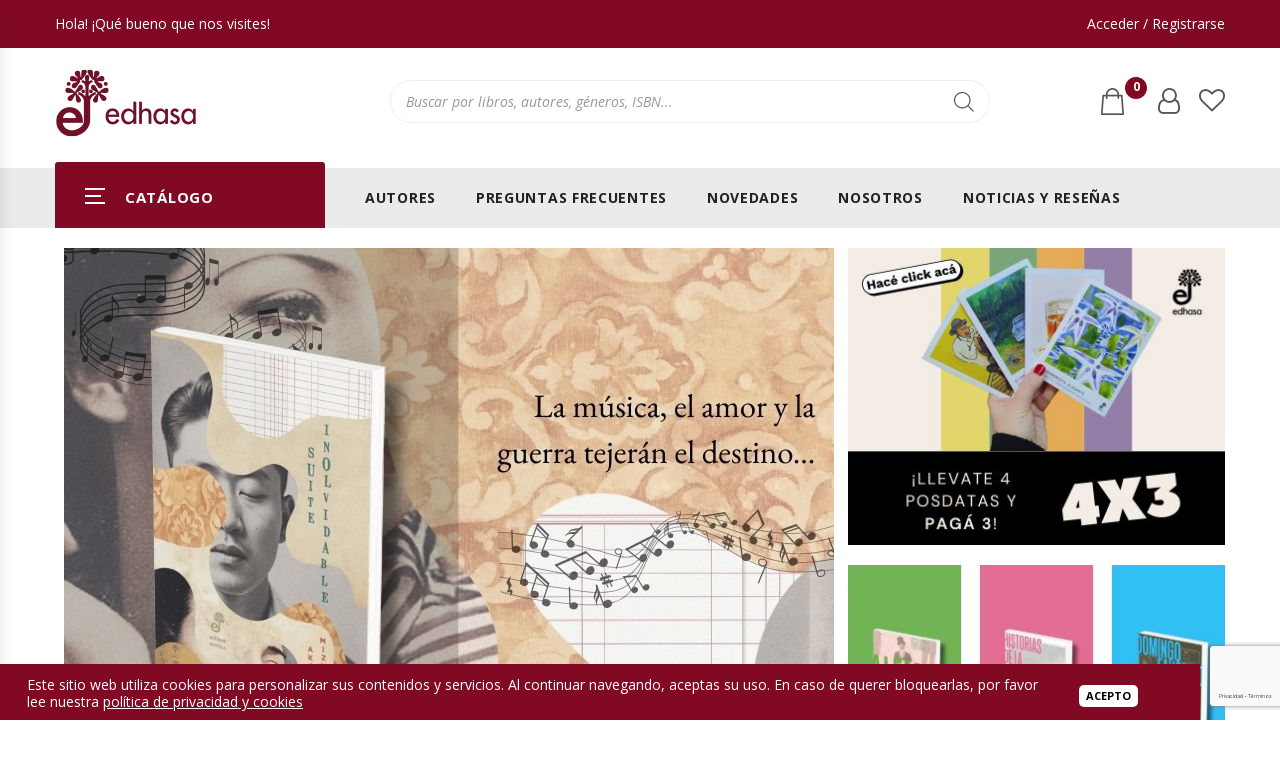

--- FILE ---
content_type: text/html; charset=UTF-8
request_url: https://www.edhasa.com.ar/
body_size: 16070
content:
<!DOCTYPE html>
<html lang="es">

<head>
    <!-- Google Tag Manager -->
<script>(function(w,d,s,l,i){w[l]=w[l]||[];w[l].push({'gtm.start':
new Date().getTime(),event:'gtm.js'});var f=d.getElementsByTagName(s)[0],
j=d.createElement(s),dl=l!='dataLayer'?'&l='+l:'';j.async=true;j.src=
'https://www.googletagmanager.com/gtm.js?id='+i+dl;f.parentNode.insertBefore(j,f);
})(window,document,'script','dataLayer','GTM-KT5DDR3');</script>
<!-- End Google Tag Manager -->
 <!-- Meta Pixel Code -->
<script>
!function(f,b,e,v,n,t,s)
{if(f.fbq)return;n=f.fbq=function(){n.callMethod?
n.callMethod.apply(n,arguments):n.queue.push(arguments)};
if(!f._fbq)f._fbq=n;n.push=n;n.loaded=!0;n.version='2.0';
n.queue=[];t=b.createElement(e);t.async=!0;
t.src=v;s=b.getElementsByTagName(e)[0];
s.parentNode.insertBefore(t,s)}(window, document,'script',
'https://connect.facebook.net/en_US/fbevents.js');
fbq('init', '446083790794615');
fbq('track', 'PageView');
</script>
<noscript><img height="1" width="1" style="display:none"
src="https://www.facebook.com/tr?id=446083790794615&ev=PageView&noscript=1"
/></noscript>
<!-- End Meta Pixel Code -->    <title>Edhasa </title>
    <meta charset="UTF-8">
    <meta http-equiv="X-UA-compatible" content="IE=edge">
    <meta name="viewport" content="width=device-width, initial-scale=1">
    <link rel="shortcut icon" type="image/x-icon" href="https://www.edhasa.com.ar/wp-content/themes/edhasa/images/favicon.ico" />
    <link rel="preconnect" href="https://fonts.googleapis.com">
    <link rel="preconnect" href="https://fonts.gstatic.com" crossorigin>
    <link href="https://fonts.googleapis.com/css2?family=Syne:wght@400..800&display=swap" rel="stylesheet">
    <link href="https://fonts.googleapis.com/css?family=Open+Sans:300,300i,400,400i,600,600i,700,700i&display=swap"
        rel="stylesheet">
    <!--    <script src="https://cdnjs.cloudflare.com/ajax/libs/html2pdf.js/0.8.1/html2pdf.bundle.min.js" integrity="sha512-vDKWohFHe2vkVWXHp3tKvIxxXg0pJxeid5eo+UjdjME3DBFBn2F8yWOE0XmiFcFbXxrEOR1JriWEno5Ckpn15A==" crossorigin="anonymous" referrerpolicy="no-referrer"></script>-->
    <!--    <script src="https://cdnjs.cloudflare.com/ajax/libs/html2pdf.js/0.9.3/html2pdf.bundle.min.js" crossorigin="anonymous" referrerpolicy="no-referrer"></script>-->
    <title>Edhasa</title><meta name="description" content="Edhasa"><meta name='robots' content='max-image-preview:large' />
<link rel='dns-prefetch' href='//www.google.com' />
<link rel='stylesheet' id='wp-block-library-css' href='https://www.edhasa.com.ar/wp-includes/css/dist/block-library/style.css?ver=6.5.3' type='text/css' media='all' />
<link rel='stylesheet' id='wc-blocks-vendors-style-css' href='https://www.edhasa.com.ar/wp-content/plugins/woocommerce/packages/woocommerce-blocks/build/wc-blocks-vendors-style.css?ver=1683036147' type='text/css' media='all' />
<link rel='stylesheet' id='wc-blocks-style-css' href='https://www.edhasa.com.ar/wp-content/plugins/woocommerce/packages/woocommerce-blocks/build/wc-blocks-style.css?ver=1683036147' type='text/css' media='all' />
<style id='classic-theme-styles-inline-css' type='text/css'>
/**
 * These rules are needed for backwards compatibility.
 * They should match the button element rules in the base theme.json file.
 */
.wp-block-button__link {
	color: #ffffff;
	background-color: #32373c;
	border-radius: 9999px; /* 100% causes an oval, but any explicit but really high value retains the pill shape. */

	/* This needs a low specificity so it won't override the rules from the button element if defined in theme.json. */
	box-shadow: none;
	text-decoration: none;

	/* The extra 2px are added to size solids the same as the outline versions.*/
	padding: calc(0.667em + 2px) calc(1.333em + 2px);

	font-size: 1.125em;
}

.wp-block-file__button {
	background: #32373c;
	color: #ffffff;
	text-decoration: none;
}

</style>
<style id='global-styles-inline-css' type='text/css'>
body{--wp--preset--color--black: #000000;--wp--preset--color--cyan-bluish-gray: #abb8c3;--wp--preset--color--white: #ffffff;--wp--preset--color--pale-pink: #f78da7;--wp--preset--color--vivid-red: #cf2e2e;--wp--preset--color--luminous-vivid-orange: #ff6900;--wp--preset--color--luminous-vivid-amber: #fcb900;--wp--preset--color--light-green-cyan: #7bdcb5;--wp--preset--color--vivid-green-cyan: #00d084;--wp--preset--color--pale-cyan-blue: #8ed1fc;--wp--preset--color--vivid-cyan-blue: #0693e3;--wp--preset--color--vivid-purple: #9b51e0;--wp--preset--gradient--vivid-cyan-blue-to-vivid-purple: linear-gradient(135deg,rgba(6,147,227,1) 0%,rgb(155,81,224) 100%);--wp--preset--gradient--light-green-cyan-to-vivid-green-cyan: linear-gradient(135deg,rgb(122,220,180) 0%,rgb(0,208,130) 100%);--wp--preset--gradient--luminous-vivid-amber-to-luminous-vivid-orange: linear-gradient(135deg,rgba(252,185,0,1) 0%,rgba(255,105,0,1) 100%);--wp--preset--gradient--luminous-vivid-orange-to-vivid-red: linear-gradient(135deg,rgba(255,105,0,1) 0%,rgb(207,46,46) 100%);--wp--preset--gradient--very-light-gray-to-cyan-bluish-gray: linear-gradient(135deg,rgb(238,238,238) 0%,rgb(169,184,195) 100%);--wp--preset--gradient--cool-to-warm-spectrum: linear-gradient(135deg,rgb(74,234,220) 0%,rgb(151,120,209) 20%,rgb(207,42,186) 40%,rgb(238,44,130) 60%,rgb(251,105,98) 80%,rgb(254,248,76) 100%);--wp--preset--gradient--blush-light-purple: linear-gradient(135deg,rgb(255,206,236) 0%,rgb(152,150,240) 100%);--wp--preset--gradient--blush-bordeaux: linear-gradient(135deg,rgb(254,205,165) 0%,rgb(254,45,45) 50%,rgb(107,0,62) 100%);--wp--preset--gradient--luminous-dusk: linear-gradient(135deg,rgb(255,203,112) 0%,rgb(199,81,192) 50%,rgb(65,88,208) 100%);--wp--preset--gradient--pale-ocean: linear-gradient(135deg,rgb(255,245,203) 0%,rgb(182,227,212) 50%,rgb(51,167,181) 100%);--wp--preset--gradient--electric-grass: linear-gradient(135deg,rgb(202,248,128) 0%,rgb(113,206,126) 100%);--wp--preset--gradient--midnight: linear-gradient(135deg,rgb(2,3,129) 0%,rgb(40,116,252) 100%);--wp--preset--font-size--small: 13px;--wp--preset--font-size--medium: 20px;--wp--preset--font-size--large: 36px;--wp--preset--font-size--x-large: 42px;--wp--preset--spacing--20: 0.44rem;--wp--preset--spacing--30: 0.67rem;--wp--preset--spacing--40: 1rem;--wp--preset--spacing--50: 1.5rem;--wp--preset--spacing--60: 2.25rem;--wp--preset--spacing--70: 3.38rem;--wp--preset--spacing--80: 5.06rem;--wp--preset--shadow--natural: 6px 6px 9px rgba(0, 0, 0, 0.2);--wp--preset--shadow--deep: 12px 12px 50px rgba(0, 0, 0, 0.4);--wp--preset--shadow--sharp: 6px 6px 0px rgba(0, 0, 0, 0.2);--wp--preset--shadow--outlined: 6px 6px 0px -3px rgba(255, 255, 255, 1), 6px 6px rgba(0, 0, 0, 1);--wp--preset--shadow--crisp: 6px 6px 0px rgba(0, 0, 0, 1);}:where(.is-layout-flex){gap: 0.5em;}:where(.is-layout-grid){gap: 0.5em;}body .is-layout-flex{display: flex;}body .is-layout-flex{flex-wrap: wrap;align-items: center;}body .is-layout-flex > *{margin: 0;}body .is-layout-grid{display: grid;}body .is-layout-grid > *{margin: 0;}:where(.wp-block-columns.is-layout-flex){gap: 2em;}:where(.wp-block-columns.is-layout-grid){gap: 2em;}:where(.wp-block-post-template.is-layout-flex){gap: 1.25em;}:where(.wp-block-post-template.is-layout-grid){gap: 1.25em;}.has-black-color{color: var(--wp--preset--color--black) !important;}.has-cyan-bluish-gray-color{color: var(--wp--preset--color--cyan-bluish-gray) !important;}.has-white-color{color: var(--wp--preset--color--white) !important;}.has-pale-pink-color{color: var(--wp--preset--color--pale-pink) !important;}.has-vivid-red-color{color: var(--wp--preset--color--vivid-red) !important;}.has-luminous-vivid-orange-color{color: var(--wp--preset--color--luminous-vivid-orange) !important;}.has-luminous-vivid-amber-color{color: var(--wp--preset--color--luminous-vivid-amber) !important;}.has-light-green-cyan-color{color: var(--wp--preset--color--light-green-cyan) !important;}.has-vivid-green-cyan-color{color: var(--wp--preset--color--vivid-green-cyan) !important;}.has-pale-cyan-blue-color{color: var(--wp--preset--color--pale-cyan-blue) !important;}.has-vivid-cyan-blue-color{color: var(--wp--preset--color--vivid-cyan-blue) !important;}.has-vivid-purple-color{color: var(--wp--preset--color--vivid-purple) !important;}.has-black-background-color{background-color: var(--wp--preset--color--black) !important;}.has-cyan-bluish-gray-background-color{background-color: var(--wp--preset--color--cyan-bluish-gray) !important;}.has-white-background-color{background-color: var(--wp--preset--color--white) !important;}.has-pale-pink-background-color{background-color: var(--wp--preset--color--pale-pink) !important;}.has-vivid-red-background-color{background-color: var(--wp--preset--color--vivid-red) !important;}.has-luminous-vivid-orange-background-color{background-color: var(--wp--preset--color--luminous-vivid-orange) !important;}.has-luminous-vivid-amber-background-color{background-color: var(--wp--preset--color--luminous-vivid-amber) !important;}.has-light-green-cyan-background-color{background-color: var(--wp--preset--color--light-green-cyan) !important;}.has-vivid-green-cyan-background-color{background-color: var(--wp--preset--color--vivid-green-cyan) !important;}.has-pale-cyan-blue-background-color{background-color: var(--wp--preset--color--pale-cyan-blue) !important;}.has-vivid-cyan-blue-background-color{background-color: var(--wp--preset--color--vivid-cyan-blue) !important;}.has-vivid-purple-background-color{background-color: var(--wp--preset--color--vivid-purple) !important;}.has-black-border-color{border-color: var(--wp--preset--color--black) !important;}.has-cyan-bluish-gray-border-color{border-color: var(--wp--preset--color--cyan-bluish-gray) !important;}.has-white-border-color{border-color: var(--wp--preset--color--white) !important;}.has-pale-pink-border-color{border-color: var(--wp--preset--color--pale-pink) !important;}.has-vivid-red-border-color{border-color: var(--wp--preset--color--vivid-red) !important;}.has-luminous-vivid-orange-border-color{border-color: var(--wp--preset--color--luminous-vivid-orange) !important;}.has-luminous-vivid-amber-border-color{border-color: var(--wp--preset--color--luminous-vivid-amber) !important;}.has-light-green-cyan-border-color{border-color: var(--wp--preset--color--light-green-cyan) !important;}.has-vivid-green-cyan-border-color{border-color: var(--wp--preset--color--vivid-green-cyan) !important;}.has-pale-cyan-blue-border-color{border-color: var(--wp--preset--color--pale-cyan-blue) !important;}.has-vivid-cyan-blue-border-color{border-color: var(--wp--preset--color--vivid-cyan-blue) !important;}.has-vivid-purple-border-color{border-color: var(--wp--preset--color--vivid-purple) !important;}.has-vivid-cyan-blue-to-vivid-purple-gradient-background{background: var(--wp--preset--gradient--vivid-cyan-blue-to-vivid-purple) !important;}.has-light-green-cyan-to-vivid-green-cyan-gradient-background{background: var(--wp--preset--gradient--light-green-cyan-to-vivid-green-cyan) !important;}.has-luminous-vivid-amber-to-luminous-vivid-orange-gradient-background{background: var(--wp--preset--gradient--luminous-vivid-amber-to-luminous-vivid-orange) !important;}.has-luminous-vivid-orange-to-vivid-red-gradient-background{background: var(--wp--preset--gradient--luminous-vivid-orange-to-vivid-red) !important;}.has-very-light-gray-to-cyan-bluish-gray-gradient-background{background: var(--wp--preset--gradient--very-light-gray-to-cyan-bluish-gray) !important;}.has-cool-to-warm-spectrum-gradient-background{background: var(--wp--preset--gradient--cool-to-warm-spectrum) !important;}.has-blush-light-purple-gradient-background{background: var(--wp--preset--gradient--blush-light-purple) !important;}.has-blush-bordeaux-gradient-background{background: var(--wp--preset--gradient--blush-bordeaux) !important;}.has-luminous-dusk-gradient-background{background: var(--wp--preset--gradient--luminous-dusk) !important;}.has-pale-ocean-gradient-background{background: var(--wp--preset--gradient--pale-ocean) !important;}.has-electric-grass-gradient-background{background: var(--wp--preset--gradient--electric-grass) !important;}.has-midnight-gradient-background{background: var(--wp--preset--gradient--midnight) !important;}.has-small-font-size{font-size: var(--wp--preset--font-size--small) !important;}.has-medium-font-size{font-size: var(--wp--preset--font-size--medium) !important;}.has-large-font-size{font-size: var(--wp--preset--font-size--large) !important;}.has-x-large-font-size{font-size: var(--wp--preset--font-size--x-large) !important;}
.wp-block-navigation a:where(:not(.wp-element-button)){color: inherit;}
:where(.wp-block-post-template.is-layout-flex){gap: 1.25em;}:where(.wp-block-post-template.is-layout-grid){gap: 1.25em;}
:where(.wp-block-columns.is-layout-flex){gap: 2em;}:where(.wp-block-columns.is-layout-grid){gap: 2em;}
.wp-block-pullquote{font-size: 1.5em;line-height: 1.6;}
</style>
<link rel='stylesheet' id='awwlm-frontend-css' href='https://www.edhasa.com.ar/wp-content/plugins/aco-wishlist-for-woocommerce/assets/css/frontend.css?ver=1.0.12' type='text/css' media='all' />
<link rel='stylesheet' id='contact-form-7-css' href='https://www.edhasa.com.ar/wp-content/plugins/contact-form-7/includes/css/styles.css?ver=5.9.4' type='text/css' media='all' />
<link rel='stylesheet' id='woocommerce-layout-css' href='https://www.edhasa.com.ar/wp-content/plugins/woocommerce/assets/css/woocommerce-layout.css?ver=5.9.1' type='text/css' media='all' />
<link rel='stylesheet' id='woocommerce-smallscreen-css' href='https://www.edhasa.com.ar/wp-content/plugins/woocommerce/assets/css/woocommerce-smallscreen.css?ver=5.9.1' type='text/css' media='only screen and (max-width: 768px)' />
<link rel='stylesheet' id='woocommerce-general-css' href='https://www.edhasa.com.ar/wp-content/plugins/woocommerce/assets/css/woocommerce.css?ver=5.9.1' type='text/css' media='all' />
<style id='woocommerce-inline-inline-css' type='text/css'>
.woocommerce form .form-row .required { visibility: visible; }
</style>
<link rel='stylesheet' id='integrar-plugin-styles-css' href='https://www.edhasa.com.ar/wp-content/plugins/wp-excel-cms/public/assets/css/public.css?ver=1.0.1' type='text/css' media='all' />
<link rel='stylesheet' id='bootstrap.min-css' href='https://www.edhasa.com.ar/wp-content/themes/edhasa/css/bootstrap.min.css?ver=8qsn2F17p2' type='text/css' media='all' />
<link rel='stylesheet' id='font-awesome.min-css' href='https://www.edhasa.com.ar/wp-content/themes/edhasa/css/font-awesome.min.css?ver=8qsn2F17p2' type='text/css' media='all' />
<link rel='stylesheet' id='owl.carousel.min-css' href='https://www.edhasa.com.ar/wp-content/themes/edhasa/css/owl.carousel.min.css?ver=8qsn2F17p2' type='text/css' media='all' />
<link rel='stylesheet' id='animate.min-css' href='https://www.edhasa.com.ar/wp-content/themes/edhasa/css/animate.min.css?ver=8qsn2F17p2' type='text/css' media='all' />
<link rel='stylesheet' id='jquery-ui-css' href='https://www.edhasa.com.ar/wp-content/themes/edhasa/css/jquery-ui.css?ver=8qsn2F17p2' type='text/css' media='all' />
<link rel='stylesheet' id='slick-css' href='https://www.edhasa.com.ar/wp-content/themes/edhasa/css/slick.css?ver=8qsn2F17p2' type='text/css' media='all' />
<link rel='stylesheet' id='chosen.min-css' href='https://www.edhasa.com.ar/wp-content/themes/edhasa/css/chosen.min.css?ver=8qsn2F17p2' type='text/css' media='all' />
<link rel='stylesheet' id='pe-icon-7-stroke-css' href='https://www.edhasa.com.ar/wp-content/themes/edhasa/css/pe-icon-7-stroke.css?ver=8qsn2F17p2' type='text/css' media='all' />
<link rel='stylesheet' id='magnific-popup.min-css' href='https://www.edhasa.com.ar/wp-content/themes/edhasa/css/magnific-popup.min.css?ver=8qsn2F17p2' type='text/css' media='all' />
<link rel='stylesheet' id='lightbox.min-css' href='https://www.edhasa.com.ar/wp-content/themes/edhasa/css/lightbox.min.css?ver=8qsn2F17p2' type='text/css' media='all' />
<link rel='stylesheet' id='jquery.fancybox-css' href='https://www.edhasa.com.ar/wp-content/themes/edhasa/js/fancybox/source/jquery.fancybox.css?ver=8qsn2F17p2' type='text/css' media='all' />
<link rel='stylesheet' id='jquery.scrollbar.min-css' href='https://www.edhasa.com.ar/wp-content/themes/edhasa/css/jquery.scrollbar.min.css?ver=8qsn2F17p2' type='text/css' media='all' />
<link rel='stylesheet' id='mobile-menu-css' href='https://www.edhasa.com.ar/wp-content/themes/edhasa/css/mobile-menu.css?ver=8qsn2F17p2' type='text/css' media='all' />
<link rel='stylesheet' id='style.css-css' href='https://www.edhasa.com.ar/wp-content/themes/edhasa/css/style.css?ver=8qsn2F17p2' type='text/css' media='all' />
<link rel='stylesheet' id='sitio-css' href='https://www.edhasa.com.ar/wp-content/themes/edhasa/css/sitio.css?ver=8qsn2F17p2' type='text/css' media='all' />
<link rel='stylesheet' id='cpa-css-css' href='https://www.edhasa.com.ar/wp-content/plugins/cpa/cpa.css?ver=6.5.3' type='text/css' media='all' />
<link rel='stylesheet' id='wooco-frontend-css' href='https://www.edhasa.com.ar/wp-content/plugins/woo-combo-offers/assets/css/frontend.css?ver=6.5.3' type='text/css' media='all' />
<link rel='stylesheet' id='dgwt-wcas-style-css' href='https://www.edhasa.com.ar/wp-content/plugins/ajax-search-for-woocommerce/assets/css/style.min.css?ver=1.2.1' type='text/css' media='all' />
<script type="text/javascript" src="https://www.edhasa.com.ar/wp-includes/js/jquery/jquery.js?ver=3.7.1" id="jquery-core-js"></script>
<script type="text/javascript" src="https://www.edhasa.com.ar/wp-includes/js/jquery/jquery-migrate.js?ver=3.4.1" id="jquery-migrate-js"></script>
<script type="text/javascript" src="https://www.edhasa.com.ar/wp-content/plugins/recaptcha-woo/js/rcfwc.js?ver=1.0" id="rcfwc-js-js"></script>
<script type="text/javascript" src="https://www.google.com/recaptcha/api.js?explicit&amp;hl=es_ES&amp;ver=6.5.3" id="recaptcha-js"></script>
<script type="text/javascript" src="https://www.edhasa.com.ar/wp-content/plugins/wp-excel-cms/public/assets/js/public.js?ver=1.0.1" id="integrar-plugin-script-js"></script>
<link rel="https://api.w.org/" href="https://www.edhasa.com.ar/wp-json/" /><style type="text/css">.dgwt-wcas-search-wrapp{max-width:600px}</style><script type="text/javascript">var ajaxurl = "https://www.edhasa.com.ar/wp-admin/admin-ajax.php";</script>	<noscript><style>.woocommerce-product-gallery{ opacity: 1 !important; }</style></noscript>
	<!-- Sendinblue Marketing automation WooCommerce integration and Chat: start --><script type="text/javascript">
                    (function() {window.sib ={equeue:[],client_key:"0rohz8jcdmenm5s2an1kt290"};window.sendinblue = {}; for (var j = ['track', 'identify', 'trackLink', 'page'], i = 0; i < j.length; i++) { (function(k) { window.sendinblue[k] = function() { var arg = Array.prototype.slice.call(arguments); (window.sib[k] || function() { var t = {}; t[k] = arg; window.sib.equeue.push(t);})(arg[0], arg[1], arg[2]);};})(j[i]);}var n = document.createElement("script"),i = document.getElementsByTagName("script")[0]; n.type = "text/javascript", n.id = "sendinblue-js", n.async = !0, n.src = "https://sibautomation.com/sa.js?key=" + window.sib.client_key, i.parentNode.insertBefore(n, i), window.sendinblue.page();})();</script><!-- Sendinblue Marketing automation WooCommerce integration and Chat: end --><meta property="og:title" content="Edhasa" /><meta property="og:url" content="https://www.edhasa.com.ar" /><meta property="og:image" content="https://www.edhasa.com.ar/wp-content/uploads/2025/02/logo.png" /><meta property="og:description" content="Edhasa" /><meta property="og:locale" content="es_AR" /><meta property="og:type" content="website" /><meta name="twitter:card" content="summary_large_image"><meta property="twitter:title" content="Edhasa" /><meta property="twitter:url" content="https://www.edhasa.com.ar" /><meta property="twitter:image" content="https://www.edhasa.com.ar/wp-content/uploads/2025/02/logo.png" /><meta property="twitter:description" content="Edhasa" /><meta property="twitter:domain" content="www.edhasa.com.ar" /><style id="kirki-inline-styles"></style></head>

<body class="home blog imprimir theme-edhasa woocommerce-no-js" id="pdf_body">
    <!-- Google Tag Manager (noscript) -->
<noscript><iframe src="https://www.googletagmanager.com/ns.html?id=GTM-KT5DDR3"
height="0" width="0" style="display:none;visibility:hidden"></iframe></noscript>
<!-- End Google Tag Manager (noscript) -->    <header class="header style7">
        <div class="top-bar">
            <div class="container">
                <div class="top-bar-left">
                    <div class="header-message">
                                                    Hola! ¡Qué bueno que nos visites!
                                            </div>
                </div>
                <div class="top-bar-right">
                    <ul class="header-user-links">
                        <li>
                                                            <a href="https://www.edhasa.com.ar/mi-cuenta">Acceder / Registrarse</a>
                                                                                </li>
                    </ul>


                </div>
            </div>
        </div>
        <div class="container">
            <div class="main-header">
                <div class="row">
                    <div class="col-lg-3 col-sm-4 col-md-3 col-xs-7 col-ts-12 header-element">
                        <div class="logo">
                            <a href="https://www.edhasa.com.ar/">
                                <img src="https://www.edhasa.com.ar/wp-content/uploads/2025/02/logo.png" alt="img">
                            </a>
                        </div>
                    </div>
                    <div id="buscador" class="col-lg-7 col-sm-8 col-md-5 col-xs-5 col-ts-12 pt-15">
                        <div class="block-search-block">
                            
<div class="dgwt-wcas-search-wrapp dgwt-wcas-no-submit woocommerce" data-wcas-context="b3b7">
    <form class="dgwt-wcas-search-form" role="search" action="https://www.edhasa.com.ar/" method="get">
        <div class="dgwt-wcas-sf-wrapp">
			        <svg version="1.1" class="dgwt-wcas-ico-magnifier" xmlns="http://www.w3.org/2000/svg"
             xmlns:xlink="http://www.w3.org/1999/xlink" x="0px" y="0px"
             viewBox="0 0 51.539 51.361" enable-background="new 0 0 51.539 51.361" xml:space="preserve">
		<path d="M51.539,49.356L37.247,35.065c3.273-3.74,5.272-8.623,5.272-13.983c0-11.742-9.518-21.26-21.26-21.26
			  S0,9.339,0,21.082s9.518,21.26,21.26,21.26c5.361,0,10.244-1.999,13.983-5.272l14.292,14.292L51.539,49.356z M2.835,21.082
			  c0-10.176,8.249-18.425,18.425-18.425s18.425,8.249,18.425,18.425S31.436,39.507,21.26,39.507S2.835,31.258,2.835,21.082z"/>
	</svg>
			
            <label class="screen-reader-text">Products search</label>
			
            <input 
				type="search"
				class="dgwt-wcas-search-input"
				name="s"
				value=""
				placeholder="Buscar por libros, autores, géneros, ISBN..."
				/>
			<div class="dgwt-wcas-preloader"></div>
			
						
			<input type="hidden" name="post_type" value="product" />
			<input type="hidden" name="dgwt_wcas" value="1" />

			
        </div>
    </form>
</div>
                        </div>
                    </div>
                    <div id="accesos" class="col-lg-2 col-sm-12 col-md-4 col-xs-12 col-ts-12 pt-15">
                        <div class="header-control">
                            <div class="block-minicart vereesa-mini-cart block-header vereesa-dropdown">
    <a href="javascript:void(0);" class="shopcart-icon" >
        Carrito
        <span id="cuenta-carrito" class="count"> 0 </span>
    </a>
    <div class="shopcart-description vereesa-submenu carrito parent-megamenu">
        <div class="content-wrap ">
            <h3 class="title">Mi compra</h3>
            <div class="widget_shopping_cart_content ">
                Cargando...
            </div>
            <div class="loader-minicart"></div>
            <div class="cerrar-carrito">X</div>

        </div>
    </div>
</div>
                            <div class="block-account block-header vereesa-dropdown">
                                <a href="https://www.edhasa.com.ar/mi-cuenta">
                                    <i class="fa fa-user-o" aria-hidden="true"></i>
                                </a>
                            </div>
                            <div class="block-account block-header ">
                                <a href="https://www.edhasa.com.ar/lista-de-deseos">
                                    <i class="fa fa-heart-o" aria-hidden="true"></i>
                                </a>
                            </div>
                            <a class="menu-bar mobile-navigation menu-toggle" href="#">
                                <span></span>
                                <span></span>
                                <span></span>
                            </a>
                        </div>
                    </div>
                </div>
            </div>
        </div>
        <div class="header-nav-container rows-space-20">
    <div class="container">
        <div class="header-nav-wapper main-menu-wapper">
            <div class="vertical-wapper block-nav-categori">
                <div class="block-title">
							<span class="icon-bar">
								<span></span>
								<span></span>
								<span></span>
							</span>
                    <span class="text">CATÁLOGO</span>
                </div>
                <div class="block-content verticalmenu-content">
                    <ul class="vereesa-nav-vertical vertical-menu vereesa-clone-mobile-menu">
                                                                            <li class="menu-item"><a title="Colección Bitácora" href="https://www.edhasa.com.ar/product-category/coleccion-bitacora/" class="vereesa-menu-item-title">Colección Bitácora</a></li>
                                                                            <li class="menu-item"><a title="Colección Cuentos selectos" href="https://www.edhasa.com.ar/product-category/coleccion-cuentos-selectos/" class="vereesa-menu-item-title">Colección Cuentos selectos</a></li>
                                                                            <li class="menu-item"><a title="Colección Posdata" href="https://www.edhasa.com.ar/product-category/coleccion-posdata/" class="vereesa-menu-item-title">Colección Posdata</a></li>
                                                                            <li class="menu-item"><a title="Aforismos" href="https://www.edhasa.com.ar/product-category/aforismos/" class="vereesa-menu-item-title">Aforismos</a></li>
                                                                            <li class="menu-item"><a title="Biografías" href="https://www.edhasa.com.ar/product-category/biografias/" class="vereesa-menu-item-title">Biografías</a></li>
                                                                            <li class="menu-item"><a title="Bolsillo" href="https://www.edhasa.com.ar/product-category/bolsillo/" class="vereesa-menu-item-title">Bolsillo</a></li>
                                                                            <li class="menu-item"><a title="Ciencia ficción" href="https://www.edhasa.com.ar/product-category/ciencia-ficcion/" class="vereesa-menu-item-title">Ciencia ficción</a></li>
                                                                            <li class="menu-item"><a title="Ensayo" href="https://www.edhasa.com.ar/product-category/ensayo/" class="vereesa-menu-item-title">Ensayo</a></li>
                                                                            <li class="menu-item"><a title="Ensayo Arte" href="https://www.edhasa.com.ar/product-category/ensayo-arte/" class="vereesa-menu-item-title">Ensayo Arte</a></li>
                                                                            <li class="menu-item"><a title="Espiritualidad" href="https://www.edhasa.com.ar/product-category/espiritualidad/" class="vereesa-menu-item-title">Espiritualidad</a></li>
                                                                            <li class="menu-item"><a title="Fantasía" href="https://www.edhasa.com.ar/product-category/fantasia/" class="vereesa-menu-item-title">Fantasía</a></li>
                                                                            <li class="menu-item"><a title="Historia" href="https://www.edhasa.com.ar/product-category/historia/" class="vereesa-menu-item-title">Historia</a></li>
                                                                            <li class="menu-item"><a title="Ilustrados" href="https://www.edhasa.com.ar/product-category/ilustrados/" class="vereesa-menu-item-title">Ilustrados</a></li>
                                                                            <li class="menu-item"><a title="Juvenil" href="https://www.edhasa.com.ar/product-category/juvenil/" class="vereesa-menu-item-title">Juvenil</a></li>
                                                                            <li class="menu-item"><a title="Literatura Argentina" href="https://www.edhasa.com.ar/product-category/literatura-argentina/" class="vereesa-menu-item-title">Literatura Argentina</a></li>
                                                                            <li class="menu-item"><a title="Literatura Extranjera" href="https://www.edhasa.com.ar/product-category/literatura-extranjera/" class="vereesa-menu-item-title">Literatura Extranjera</a></li>
                                                                            <li class="menu-item"><a title="No ficción" href="https://www.edhasa.com.ar/product-category/no-ficcion/" class="vereesa-menu-item-title">No ficción</a></li>
                                                                            <li class="menu-item"><a title="Novela histórica" href="https://www.edhasa.com.ar/product-category/novela-historica/" class="vereesa-menu-item-title">Novela histórica</a></li>
                                                                            <li class="menu-item"><a title="Policial" href="https://www.edhasa.com.ar/product-category/policial/" class="vereesa-menu-item-title">Policial</a></li>
                                                                            <li class="menu-item"><a title="Packs" href="https://www.edhasa.com.ar/product-category/packs/" class="vereesa-menu-item-title">Packs</a></li>
                                            </ul>
                </div>
            </div>
            <div class="header-nav">
                <div class="container-wapper">
                    <ul class="vereesa-clone-mobile-menu vereesa-nav main-menu " id="menu-main-menu">
                        <li class="menu-item  ">
                            <a href="https://www.edhasa.com.ar/listado-de-autores/" class="vereesa-menu-item-title" title="">Autores</a>
                        </li>
                        <li class="menu-item">
                            <a href="https://www.edhasa.com.ar/preguntas-frecuentes/" class="vereesa-menu-item-title" title="">Preguntas Frecuentes</a>
                        </li>
                        <li class="menu-item ">
                            <a href="https://www.edhasa.com.ar/novedades" class="vereesa-menu-item-title" title="">Novedades</a>
                        </li>
                        <li class="menu-item  ">
                            <a href="https://www.edhasa.com.ar/la-editorial/" class="vereesa-menu-item-title" title="">Nosotros</a>
                        </li>

                        <li class="menu-item">
                            <a href="https://www.edhasa.com.ar/notas" class="vereesa-menu-item-title" title="">Noticias y Reseñas</a>
                        </li>



                    </ul>
                </div>
            </div>
        </div>
    </div>
</div>
            </header>
    <div class="header-device-mobile">
        <div class="wapper">
            <div class="item mobile-logo">
                <div class="logo">
                    <a href="https://www.edhasa.com.ar/">
                        <img src="https://www.edhasa.com.ar/wp-content/themes/edhasa/images/edhasa.svg" alt="img">
                    </a>
                </div>
            </div>
            <div class="item item mobile-search-box has-sub">
                <a href="#">
                    <span class="icon">
                        <i class="fa fa-search" aria-hidden="true"></i>
                    </span>
                </a>
                <div class="block-sub">
                    <a href="#" class="close">
                        <i class="fa fa-times" aria-hidden="true"></i>
                    </a>
                    <div class="header-searchform-box">
                        
<div class="dgwt-wcas-search-wrapp dgwt-wcas-no-submit woocommerce" data-wcas-context="b6c7">
    <form class="dgwt-wcas-search-form" role="search" action="https://www.edhasa.com.ar/" method="get">
        <div class="dgwt-wcas-sf-wrapp">
			        <svg version="1.1" class="dgwt-wcas-ico-magnifier" xmlns="http://www.w3.org/2000/svg"
             xmlns:xlink="http://www.w3.org/1999/xlink" x="0px" y="0px"
             viewBox="0 0 51.539 51.361" enable-background="new 0 0 51.539 51.361" xml:space="preserve">
		<path d="M51.539,49.356L37.247,35.065c3.273-3.74,5.272-8.623,5.272-13.983c0-11.742-9.518-21.26-21.26-21.26
			  S0,9.339,0,21.082s9.518,21.26,21.26,21.26c5.361,0,10.244-1.999,13.983-5.272l14.292,14.292L51.539,49.356z M2.835,21.082
			  c0-10.176,8.249-18.425,18.425-18.425s18.425,8.249,18.425,18.425S31.436,39.507,21.26,39.507S2.835,31.258,2.835,21.082z"/>
	</svg>
			
            <label class="screen-reader-text">Products search</label>
			
            <input 
				type="search"
				class="dgwt-wcas-search-input"
				name="s"
				value=""
				placeholder="Buscar por libros, autores, géneros, ISBN..."
				/>
			<div class="dgwt-wcas-preloader"></div>
			
						
			<input type="hidden" name="post_type" value="product" />
			<input type="hidden" name="dgwt_wcas" value="1" />

			
        </div>
    </form>
</div>
                    </div>
                </div>
            </div>
            <div class="item menu-bar">
                <a class=" mobile-navigation  menu-toggle" href="#">
                    <span></span>
                    <span></span>
                    <span></span>
                </a>
            </div>
        </div>
    </div>
    <div>
    <div class="fullwidth-template">
                <div class="home-slider-banner rows-space-40">
        <div class="container">
            <div class="row10">
                <div class="col-lg-8 silider-wrapp">
                    <div class="home-slider">
                        <div class="slider-owl owl-slick equal-container nav-center"
                            data-slick='{"autoplay":true, "autoplaySpeed":5000, "arrows":true, "dots":false, "infinite":true, "speed":1500, "rows":1, "autoplayTimeout":5000}'
                            data-responsive='[{"breakpoint":"3500","settings":{"slidesToShow":1}}]'>
                                                            <div class="slider-item style7">
                                    <div class="slider-inner equal-element" style="background: none;">
                                                                                    <a href="https://www.edhasa.com.ar/product/ventana-magnetica/">
                                                                                                                                                                                    <picture>
                                                    <!-- <source media="(max-width: 600px)" srcset=""> -->
                                                    <img src="https://www.edhasa.com.ar/wp-content/uploads/2026/02/Banner-web.jpg" alt="">
                                                </picture>
                                                                                                                                    </a>
                                                                            </div>
                                </div>
                                                            <div class="slider-item style7">
                                    <div class="slider-inner equal-element" style="background: none;">
                                                                                    <a href="https://www.edhasa.com.ar/product/suite-inolvidable/">
                                                                                                                                                                                    <picture>
                                                    <!-- <source media="(max-width: 600px)" srcset=""> -->
                                                    <img src="https://www.edhasa.com.ar/wp-content/uploads/2025/12/Banner-web-2.jpg" alt="">
                                                </picture>
                                                                                                                                    </a>
                                                                            </div>
                                </div>
                                                            <div class="slider-item style7">
                                    <div class="slider-inner equal-element" style="background: none;">
                                                                                    <a href="https://www.edhasa.com.ar/product/alma-partida-3/">
                                                                                                                                                                                    <picture>
                                                    <!-- <source media="(max-width: 600px)" srcset=""> -->
                                                    <img src="https://www.edhasa.com.ar/wp-content/uploads/2025/12/Banner-web-1.jpg" alt="">
                                                </picture>
                                                                                                                                    </a>
                                                                            </div>
                                </div>
                                                            <div class="slider-item style7">
                                    <div class="slider-inner equal-element" style="background: none;">
                                                                                    <a href="https://www.edhasa.com.ar/product/en-la-cuerda-floja/">
                                                                                                                                                                                    <picture>
                                                    <!-- <source media="(max-width: 600px)" srcset=""> -->
                                                    <img src="https://www.edhasa.com.ar/wp-content/uploads/2025/12/Banner-web-3.jpg" alt="">
                                                </picture>
                                                                                                                                    </a>
                                                                            </div>
                                </div>
                                                            <div class="slider-item style7">
                                    <div class="slider-inner equal-element" style="background: none;">
                                                                                    <a href="https://www.edhasa.com.ar/product/ana-la-fundadora/">
                                                                                                                                                                                    <picture>
                                                    <!-- <source media="(max-width: 600px)" srcset=""> -->
                                                    <img src="https://www.edhasa.com.ar/wp-content/uploads/2025/11/Banner-web.jpg" alt="">
                                                </picture>
                                                                                                                                    </a>
                                                                            </div>
                                </div>
                                                            <div class="slider-item style7">
                                    <div class="slider-inner equal-element" style="background: none;">
                                                                                    <a href="https://www.edhasa.com.ar/product/el-bazar-de-los-difuntos/">
                                                                                                                                                                                    <picture>
                                                    <!-- <source media="(max-width: 600px)" srcset=""> -->
                                                    <img src="https://www.edhasa.com.ar/wp-content/uploads/2025/11/Banner-web-1.jpg" alt="">
                                                </picture>
                                                                                                                                    </a>
                                                                            </div>
                                </div>
                                                    </div>
                    </div>
                </div>
                <div class="col-lg-4 banner-wrapp">
                    <div class="banner">
                        <div class="item-banner style7">
                            <div class="inner" style="    background: none;-height: 236px;margin-bottom: 20px;">
                                <div class="">
                                                                            <a href="https://www.edhasa.com.ar/product/coleccion-posdata/">
                                                                                                                                                                    <picture>
                                                <!-- <source media="(max-width: 600px)" srcset=""> -->
                                                <img src="https://www.edhasa.com.ar/wp-content/uploads/2025/11/Banner-web-380-x-300-px-1.jpg" alt="">
                                            </picture>
                                                                                                                        </a>
                                                                    </div>
                            </div>
                        </div>
                    </div>
                    <div class="banner">
                        <div class="item-banner style8">
                            <div class="inner" style="background:none;     height: 285px;">
                                <div class="">
                                                                            <a href="https://www.edhasa.com.ar/product-category/coleccion-bitacora/">
                                                                                                                                                                    <picture>
                                                <!-- <source media="(max-width: 600px)" srcset=""> -->
                                                <img src="https://www.edhasa.com.ar/wp-content/uploads/2026/01/Imagenes-del-costado.jpg" alt="">
                                            </picture>
                                                                                                                        </a>
                                                                    </div>
                            </div>
                        </div>
                    </div>
                </div>
            </div>
        </div>
    </div>
        
<div class="vereesa-product produc-featured rows-space-65">
    <div class="container">
        <h3 class="custommenu-title-blog">
            Nuestras novedades        </h3>
                <div class="owl-products owl-slick equal-container nav-center"
             data-slick='{"autoplay":false, "autoplaySpeed":500, "arrows":true, "dots":true, "infinite":false, "speed":800, "rows":1}'
             data-responsive='[{
                    "breakpoint":"3500",
                    "settings":
                        {"slidesToShow":4}},
                        {"breakpoint":"1200","settings":{"slidesToShow":3}},
                        {"breakpoint":"992","settings":{"slidesToShow":2}},
                        {"breakpoint":"480","settings":{"slidesToShow":2}}]'>
                                                        <div class="product-item style-5">
    <div class="product-inner equal-element">
        <div class="product-top">
                                </div>
        <div class="product-thumb">
            <div class="thumb-inner">
                <a href="https://www.edhasa.com.ar/product/suite-inolvidable/">
                                            <img src="https://www.edhasa.com.ar/wp-content/uploads/integracion/producto_portada/2025/11/378049--9789876287975-227x340.jpg" alt="imagen">
                                    </a>
            </div>
            <a href="https://www.edhasa.com.ar/product/suite-inolvidable/" class="button quick-wiew-button">Ver</a>
        </div>
        <div class="product-info">
            <h5 class="product-name product_title">
                <a href="https://www.edhasa.com.ar/product/suite-inolvidable/">Suite inolvidable</a>
            </h5>
            <div class="group-info">
                
                                <div>Akira Mizubayashi</div>
                                    <span class="woocommerce-Price-amount amount"><bdi><span class="woocommerce-Price-currencySymbol">&#36;</span>35.000</bdi></span>                            </div>
        </div>
                    <div class="loop-form-add-to-cart">
                <form class="cart">
                    <div class="single_variation_wrap">
                        <a href="https://www.edhasa.com.ar/product/suite-inolvidable/?add-to-cart=378049" data-product_id="378049" data-product_sku="978-987-628-797-5" rel="nofollow" class="single_add_to_cart_button button add_to_cart_button ajax_add_to_cart">
                            <span class="agregar-carrito">Agregar al carrito</span>
                            <span class="agregando-carrito">Agregando producto...</span>
                        </a>
                    </div>
                </form>
            </div>
            </div>
</div>                                                        <div class="product-item style-5">
    <div class="product-inner equal-element">
        <div class="product-top">
                                </div>
        <div class="product-thumb">
            <div class="thumb-inner">
                <a href="https://www.edhasa.com.ar/product/en-la-cuerda-floja/">
                                            <img src="https://www.edhasa.com.ar/wp-content/uploads/integracion/producto_portada/2025/11/378053--9789876287982-227x340.jpg" alt="imagen">
                                    </a>
            </div>
            <a href="https://www.edhasa.com.ar/product/en-la-cuerda-floja/" class="button quick-wiew-button">Ver</a>
        </div>
        <div class="product-info">
            <h5 class="product-name product_title">
                <a href="https://www.edhasa.com.ar/product/en-la-cuerda-floja/">En la cuerda floja</a>
            </h5>
            <div class="group-info">
                
                                <div>Virginia Gamba</div>
                                    <span class="woocommerce-Price-amount amount"><bdi><span class="woocommerce-Price-currencySymbol">&#36;</span>27.500</bdi></span>                            </div>
        </div>
                    <div class="loop-form-add-to-cart">
                <form class="cart">
                    <div class="single_variation_wrap">
                        <a href="https://www.edhasa.com.ar/product/en-la-cuerda-floja/?add-to-cart=378053" data-product_id="378053" data-product_sku="978-987-628-798-2" rel="nofollow" class="single_add_to_cart_button button add_to_cart_button ajax_add_to_cart">
                            <span class="agregar-carrito">Agregar al carrito</span>
                            <span class="agregando-carrito">Agregando producto...</span>
                        </a>
                    </div>
                </form>
            </div>
            </div>
</div>                                                        <div class="product-item style-5">
    <div class="product-inner equal-element">
        <div class="product-top">
                                </div>
        <div class="product-thumb">
            <div class="thumb-inner">
                <a href="https://www.edhasa.com.ar/product/alma-partida-3/">
                                            <img src="https://www.edhasa.com.ar/wp-content/uploads/integracion/producto_portada/2025/11/378051--9789876287968-227x340.jpg" alt="imagen">
                                    </a>
            </div>
            <a href="https://www.edhasa.com.ar/product/alma-partida-3/" class="button quick-wiew-button">Ver</a>
        </div>
        <div class="product-info">
            <h5 class="product-name product_title">
                <a href="https://www.edhasa.com.ar/product/alma-partida-3/">Alma partida</a>
            </h5>
            <div class="group-info">
                
                                <div>Akira Mizubayashi</div>
                                    <span class="woocommerce-Price-amount amount"><bdi><span class="woocommerce-Price-currencySymbol">&#36;</span>35.000</bdi></span>                            </div>
        </div>
                    <div class="loop-form-add-to-cart">
                <form class="cart">
                    <div class="single_variation_wrap">
                        <a href="https://www.edhasa.com.ar/product/alma-partida-3/?add-to-cart=378051" data-product_id="378051" data-product_sku="978-987-628-796-8" rel="nofollow" class="single_add_to_cart_button button add_to_cart_button ajax_add_to_cart">
                            <span class="agregar-carrito">Agregar al carrito</span>
                            <span class="agregando-carrito">Agregando producto...</span>
                        </a>
                    </div>
                </form>
            </div>
            </div>
</div>                                                        <div class="product-item style-5">
    <div class="product-inner equal-element">
        <div class="product-top">
                                </div>
        <div class="product-thumb">
            <div class="thumb-inner">
                <a href="https://www.edhasa.com.ar/product/el-bazar-de-los-difuntos/">
                                            <img src="https://www.edhasa.com.ar/wp-content/uploads/integracion/producto_portada/2025/10/374723--9789876287951-227x340.jpg" alt="imagen">
                                    </a>
            </div>
            <a href="https://www.edhasa.com.ar/product/el-bazar-de-los-difuntos/" class="button quick-wiew-button">Ver</a>
        </div>
        <div class="product-info">
            <h5 class="product-name product_title">
                <a href="https://www.edhasa.com.ar/product/el-bazar-de-los-difuntos/">El bazar de los difuntos</a>
            </h5>
            <div class="group-info">
                
                                <div>Alain Mabanckou</div>
                                    <span class="woocommerce-Price-amount amount"><bdi><span class="woocommerce-Price-currencySymbol">&#36;</span>32.900</bdi></span>                            </div>
        </div>
                    <div class="loop-form-add-to-cart">
                <form class="cart">
                    <div class="single_variation_wrap">
                        <a href="https://www.edhasa.com.ar/product/el-bazar-de-los-difuntos/?add-to-cart=374723" data-product_id="374723" data-product_sku="978-987-628-795-1" rel="nofollow" class="single_add_to_cart_button button add_to_cart_button ajax_add_to_cart">
                            <span class="agregar-carrito">Agregar al carrito</span>
                            <span class="agregando-carrito">Agregando producto...</span>
                        </a>
                    </div>
                </form>
            </div>
            </div>
</div>                                                        <div class="product-item style-5">
    <div class="product-inner equal-element">
        <div class="product-top">
                                </div>
        <div class="product-thumb">
            <div class="thumb-inner">
                <a href="https://www.edhasa.com.ar/product/ana-la-fundadora/">
                                            <img src="https://www.edhasa.com.ar/wp-content/uploads/integracion/producto_portada/2025/10/374725--9789876287944-227x340.jpg" alt="imagen">
                                    </a>
            </div>
            <a href="https://www.edhasa.com.ar/product/ana-la-fundadora/" class="button quick-wiew-button">Ver</a>
        </div>
        <div class="product-info">
            <h5 class="product-name product_title">
                <a href="https://www.edhasa.com.ar/product/ana-la-fundadora/">Ana, la fundadora</a>
            </h5>
            <div class="group-info">
                
                                <div>Mercedes Giuffré</div>
                                    <span class="woocommerce-Price-amount amount"><bdi><span class="woocommerce-Price-currencySymbol">&#36;</span>32.900</bdi></span>                            </div>
        </div>
                    <div class="loop-form-add-to-cart">
                <form class="cart">
                    <div class="single_variation_wrap">
                        <a href="https://www.edhasa.com.ar/product/ana-la-fundadora/?add-to-cart=374725" data-product_id="374725" data-product_sku="978-987-628-794-4" rel="nofollow" class="single_add_to_cart_button button add_to_cart_button ajax_add_to_cart">
                            <span class="agregar-carrito">Agregar al carrito</span>
                            <span class="agregando-carrito">Agregando producto...</span>
                        </a>
                    </div>
                </form>
            </div>
            </div>
</div>                                                        <div class="product-item style-5">
    <div class="product-inner equal-element">
        <div class="product-top">
                                </div>
        <div class="product-thumb">
            <div class="thumb-inner">
                <a href="https://www.edhasa.com.ar/product/a-treinta-dias-del-poder-2/">
                                            <img src="https://www.edhasa.com.ar/wp-content/uploads/integracion/producto_portada/2025/09/369145--9789876287913-227x340.jpg" alt="imagen">
                                    </a>
            </div>
            <a href="https://www.edhasa.com.ar/product/a-treinta-dias-del-poder-2/" class="button quick-wiew-button">Ver</a>
        </div>
        <div class="product-info">
            <h5 class="product-name product_title">
                <a href="https://www.edhasa.com.ar/product/a-treinta-dias-del-poder-2/">A treinta días del poder</a>
            </h5>
            <div class="group-info">
                
                                <div>Henry Ashby Turner Jr.</div>
                                    <span class="woocommerce-Price-amount amount"><bdi><span class="woocommerce-Price-currencySymbol">&#36;</span>44.900</bdi></span>                            </div>
        </div>
                    <div class="loop-form-add-to-cart">
                <form class="cart">
                    <div class="single_variation_wrap">
                        <a href="https://www.edhasa.com.ar/product/a-treinta-dias-del-poder-2/?add-to-cart=369145" data-product_id="369145" data-product_sku="978-987-628-791-3" rel="nofollow" class="single_add_to_cart_button button add_to_cart_button ajax_add_to_cart">
                            <span class="agregar-carrito">Agregar al carrito</span>
                            <span class="agregando-carrito">Agregando producto...</span>
                        </a>
                    </div>
                </form>
            </div>
            </div>
</div>                                                        <div class="product-item style-5">
    <div class="product-inner equal-element">
        <div class="product-top">
                                </div>
        <div class="product-thumb">
            <div class="thumb-inner">
                <a href="https://www.edhasa.com.ar/product/corazon-de-leon/">
                                            <img src="https://www.edhasa.com.ar/wp-content/uploads/integracion/producto_portada/2025/09/369143--9789876287920-227x340.jpg" alt="imagen">
                                    </a>
            </div>
            <a href="https://www.edhasa.com.ar/product/corazon-de-leon/" class="button quick-wiew-button">Ver</a>
        </div>
        <div class="product-info">
            <h5 class="product-name product_title">
                <a href="https://www.edhasa.com.ar/product/corazon-de-leon/">Corazón de león</a>
            </h5>
            <div class="group-info">
                
                                <div>Monika Helfer</div>
                                    <span class="woocommerce-Price-amount amount"><bdi><span class="woocommerce-Price-currencySymbol">&#36;</span>31.900</bdi></span>                            </div>
        </div>
                    <div class="loop-form-add-to-cart">
                <form class="cart">
                    <div class="single_variation_wrap">
                        <a href="https://www.edhasa.com.ar/product/corazon-de-leon/?add-to-cart=369143" data-product_id="369143" data-product_sku="978-987-628-792-0" rel="nofollow" class="single_add_to_cart_button button add_to_cart_button ajax_add_to_cart">
                            <span class="agregar-carrito">Agregar al carrito</span>
                            <span class="agregando-carrito">Agregando producto...</span>
                        </a>
                    </div>
                </form>
            </div>
            </div>
</div>                                                        <div class="product-item style-5">
    <div class="product-inner equal-element">
        <div class="product-top">
                                </div>
        <div class="product-thumb">
            <div class="thumb-inner">
                <a href="https://www.edhasa.com.ar/product/lo-bueno-lo-malo-y-lo-feo/">
                                            <img src="https://www.edhasa.com.ar/wp-content/uploads/integracion/producto_portada/2025/09/369147--9789876287937-227x340.jpg" alt="imagen">
                                    </a>
            </div>
            <a href="https://www.edhasa.com.ar/product/lo-bueno-lo-malo-y-lo-feo/" class="button quick-wiew-button">Ver</a>
        </div>
        <div class="product-info">
            <h5 class="product-name product_title">
                <a href="https://www.edhasa.com.ar/product/lo-bueno-lo-malo-y-lo-feo/">Lo bueno, lo malo y lo feo</a>
            </h5>
            <div class="group-info">
                
                                <div>Marcos Novaro</div>
                                    <span class="woocommerce-Price-amount amount"><bdi><span class="woocommerce-Price-currencySymbol">&#36;</span>28.500</bdi></span>                            </div>
        </div>
                    <div class="loop-form-add-to-cart">
                <form class="cart">
                    <div class="single_variation_wrap">
                        <a href="https://www.edhasa.com.ar/product/lo-bueno-lo-malo-y-lo-feo/?add-to-cart=369147" data-product_id="369147" data-product_sku="978-987-628-793-7" rel="nofollow" class="single_add_to_cart_button button add_to_cart_button ajax_add_to_cart">
                            <span class="agregar-carrito">Agregar al carrito</span>
                            <span class="agregando-carrito">Agregando producto...</span>
                        </a>
                    </div>
                </form>
            </div>
            </div>
</div>                                                        <div class="product-item style-5">
    <div class="product-inner equal-element">
        <div class="product-top">
                                </div>
        <div class="product-thumb">
            <div class="thumb-inner">
                <a href="https://www.edhasa.com.ar/product/cuentos-y-poemas-selectos/">
                                            <img src="https://www.edhasa.com.ar/wp-content/uploads/integracion/producto_portada/2025/08/364750--9789876287876-227x340.jpg" alt="imagen">
                                    </a>
            </div>
            <a href="https://www.edhasa.com.ar/product/cuentos-y-poemas-selectos/" class="button quick-wiew-button">Ver</a>
        </div>
        <div class="product-info">
            <h5 class="product-name product_title">
                <a href="https://www.edhasa.com.ar/product/cuentos-y-poemas-selectos/">Cuentos y poemas selectos</a>
            </h5>
            <div class="group-info">
                
                                <div>Dylan Thomas, Pablo Gianera</div>
                                    <span class="woocommerce-Price-amount amount"><bdi><span class="woocommerce-Price-currencySymbol">&#36;</span>29.900</bdi></span>                            </div>
        </div>
                    <div class="loop-form-add-to-cart">
                <form class="cart">
                    <div class="single_variation_wrap">
                        <a href="https://www.edhasa.com.ar/product/cuentos-y-poemas-selectos/?add-to-cart=364750" data-product_id="364750" data-product_sku="978-987-628-787-6" rel="nofollow" class="single_add_to_cart_button button add_to_cart_button ajax_add_to_cart">
                            <span class="agregar-carrito">Agregar al carrito</span>
                            <span class="agregando-carrito">Agregando producto...</span>
                        </a>
                    </div>
                </form>
            </div>
            </div>
</div>                                                        <div class="product-item style-5">
    <div class="product-inner equal-element">
        <div class="product-top">
                                </div>
        <div class="product-thumb">
            <div class="thumb-inner">
                <a href="https://www.edhasa.com.ar/product/domingo-faustino-sarmiento/">
                                            <img src="https://www.edhasa.com.ar/wp-content/uploads/integracion/producto_portada/2025/08/364752--9789876287883-227x340.jpg" alt="imagen">
                                    </a>
            </div>
            <a href="https://www.edhasa.com.ar/product/domingo-faustino-sarmiento/" class="button quick-wiew-button">Ver</a>
        </div>
        <div class="product-info">
            <h5 class="product-name product_title">
                <a href="https://www.edhasa.com.ar/product/domingo-faustino-sarmiento/">Domingo Faustino Sarmiento</a>
            </h5>
            <div class="group-info">
                
                                <div>Natalio R. Botana</div>
                                    <span class="woocommerce-Price-amount amount"><bdi><span class="woocommerce-Price-currencySymbol">&#36;</span>24.500</bdi></span>                            </div>
        </div>
                    <div class="loop-form-add-to-cart">
                <form class="cart">
                    <div class="single_variation_wrap">
                        <a href="https://www.edhasa.com.ar/product/domingo-faustino-sarmiento/?add-to-cart=364752" data-product_id="364752" data-product_sku="978-987-628-788-3" rel="nofollow" class="single_add_to_cart_button button add_to_cart_button ajax_add_to_cart">
                            <span class="agregar-carrito">Agregar al carrito</span>
                            <span class="agregando-carrito">Agregando producto...</span>
                        </a>
                    </div>
                </form>
            </div>
            </div>
</div>                                                        <div class="product-item style-5">
    <div class="product-inner equal-element">
        <div class="product-top">
                                </div>
        <div class="product-thumb">
            <div class="thumb-inner">
                <a href="https://www.edhasa.com.ar/product/el-corazon-en-invierno/">
                                            <img src="https://www.edhasa.com.ar/wp-content/uploads/integracion/producto_portada/2025/07/360892--9789876287869-227x340.jpg" alt="imagen">
                                    </a>
            </div>
            <a href="https://www.edhasa.com.ar/product/el-corazon-en-invierno/" class="button quick-wiew-button">Ver</a>
        </div>
        <div class="product-info">
            <h5 class="product-name product_title">
                <a href="https://www.edhasa.com.ar/product/el-corazon-en-invierno/">El corazón en invierno</a>
            </h5>
            <div class="group-info">
                
                                <div>Kevin Barry</div>
                                    <span class="woocommerce-Price-amount amount"><bdi><span class="woocommerce-Price-currencySymbol">&#36;</span>35.900</bdi></span>                            </div>
        </div>
                    <div class="loop-form-add-to-cart">
                <form class="cart">
                    <div class="single_variation_wrap">
                        <a href="https://www.edhasa.com.ar/product/el-corazon-en-invierno/?add-to-cart=360892" data-product_id="360892" data-product_sku="978-987-628-786-9" rel="nofollow" class="single_add_to_cart_button button add_to_cart_button ajax_add_to_cart">
                            <span class="agregar-carrito">Agregar al carrito</span>
                            <span class="agregando-carrito">Agregando producto...</span>
                        </a>
                    </div>
                </form>
            </div>
            </div>
</div>                                                        <div class="product-item style-5">
    <div class="product-inner equal-element">
        <div class="product-top">
                                </div>
        <div class="product-thumb">
            <div class="thumb-inner">
                <a href="https://www.edhasa.com.ar/product/la-nina-que-no-vio-los-besos/">
                                            <img src="https://www.edhasa.com.ar/wp-content/uploads/integracion/producto_portada/2025/07/360890--9789876287838-227x340.jpg" alt="imagen">
                                    </a>
            </div>
            <a href="https://www.edhasa.com.ar/product/la-nina-que-no-vio-los-besos/" class="button quick-wiew-button">Ver</a>
        </div>
        <div class="product-info">
            <h5 class="product-name product_title">
                <a href="https://www.edhasa.com.ar/product/la-nina-que-no-vio-los-besos/">La niña que no vio los besos</a>
            </h5>
            <div class="group-info">
                
                                <div>Gigliola Zecchin (Canela)</div>
                                    <span class="woocommerce-Price-amount amount"><bdi><span class="woocommerce-Price-currencySymbol">&#36;</span>34.500</bdi></span>                            </div>
        </div>
                    <div class="loop-form-add-to-cart">
                <form class="cart">
                    <div class="single_variation_wrap">
                        <a href="https://www.edhasa.com.ar/product/la-nina-que-no-vio-los-besos/?add-to-cart=360890" data-product_id="360890" data-product_sku="978-987-628-783-8" rel="nofollow" class="single_add_to_cart_button button add_to_cart_button ajax_add_to_cart">
                            <span class="agregar-carrito">Agregar al carrito</span>
                            <span class="agregando-carrito">Agregando producto...</span>
                        </a>
                    </div>
                </form>
            </div>
            </div>
</div>                                                        <div class="product-item style-5">
    <div class="product-inner equal-element">
        <div class="product-top">
                                </div>
        <div class="product-thumb">
            <div class="thumb-inner">
                <a href="https://www.edhasa.com.ar/product/el-hombre-lagarto/">
                                            <img src="https://www.edhasa.com.ar/wp-content/uploads/integracion/producto_portada/2025/07/360896--9789876287791-227x340.jpg" alt="imagen">
                                    </a>
            </div>
            <a href="https://www.edhasa.com.ar/product/el-hombre-lagarto/" class="button quick-wiew-button">Ver</a>
        </div>
        <div class="product-info">
            <h5 class="product-name product_title">
                <a href="https://www.edhasa.com.ar/product/el-hombre-lagarto/">El hombre lagarto</a>
            </h5>
            <div class="group-info">
                
                                <div>David James Poissant, Kathrin Ditsch, Federico Majdalani</div>
                                    <span class="woocommerce-Price-amount amount"><bdi><span class="woocommerce-Price-currencySymbol">&#36;</span>15.000</bdi></span>                            </div>
        </div>
                    <div class="loop-form-add-to-cart">
                <form class="cart">
                    <div class="single_variation_wrap">
                        <a href="https://www.edhasa.com.ar/product/el-hombre-lagarto/?add-to-cart=360896" data-product_id="360896" data-product_sku="978-987-628-779-1" rel="nofollow" class="single_add_to_cart_button button add_to_cart_button ajax_add_to_cart">
                            <span class="agregar-carrito">Agregar al carrito</span>
                            <span class="agregando-carrito">Agregando producto...</span>
                        </a>
                    </div>
                </form>
            </div>
            </div>
</div>                                                        <div class="product-item style-5">
    <div class="product-inner equal-element">
        <div class="product-top">
                                </div>
        <div class="product-thumb">
            <div class="thumb-inner">
                <a href="https://www.edhasa.com.ar/product/regreso-a-babilonia/">
                                            <img src="https://www.edhasa.com.ar/wp-content/uploads/integracion/producto_portada/2025/07/360894--9789876287715-227x340.jpg" alt="imagen">
                                    </a>
            </div>
            <a href="https://www.edhasa.com.ar/product/regreso-a-babilonia/" class="button quick-wiew-button">Ver</a>
        </div>
        <div class="product-info">
            <h5 class="product-name product_title">
                <a href="https://www.edhasa.com.ar/product/regreso-a-babilonia/">Regreso a Babilonia</a>
            </h5>
            <div class="group-info">
                
                                <div>Francis Scott Fitzgerald, Inés Donnelly, Javier Valdes</div>
                                    <span class="woocommerce-Price-amount amount"><bdi><span class="woocommerce-Price-currencySymbol">&#36;</span>15.000</bdi></span>                            </div>
        </div>
                    <div class="loop-form-add-to-cart">
                <form class="cart">
                    <div class="single_variation_wrap">
                        <a href="https://www.edhasa.com.ar/product/regreso-a-babilonia/?add-to-cart=360894" data-product_id="360894" data-product_sku="978-987-628-771-5" rel="nofollow" class="single_add_to_cart_button button add_to_cart_button ajax_add_to_cart">
                            <span class="agregar-carrito">Agregar al carrito</span>
                            <span class="agregando-carrito">Agregando producto...</span>
                        </a>
                    </div>
                </form>
            </div>
            </div>
</div>                    </div>
                </div>
</div>

<div class="banner-wrapp">
    <div class="container">
        <div class="banner">
            <div class="item-banner style17">
                                                            <a href="https://www.edhasa.com.ar/product-category/coleccion-posdata/">
                                                                                        <img src="https://www.edhasa.com.ar/wp-content/uploads/2025/08/Literatura-Brasilera.png" alt="Banner">
                                                    </a>
                                                </div>
        </div>
    </div>
</div>
<div class="vereesa-product produc-featured rows-space-65">
    <div class="container">
        <h3 class="custommenu-title-blog">
            La mejor colección de Cuentos Selectos        </h3>
                <div class="owl-products owl-slick equal-container nav-center"
             data-slick='{"autoplay":false, "autoplaySpeed":500, "arrows":true, "dots":true, "infinite":false, "speed":800, "rows":2}'
             data-responsive='[{
                    "breakpoint":"3500",
                    "settings":
                        {"slidesToShow":4}},
                        {"breakpoint":"1200","settings":{"slidesToShow":3}},
                        {"breakpoint":"992","settings":{"slidesToShow":2}},
                        {"breakpoint":"480","settings":{"slidesToShow":2}}]'>
                                                        <div class="product-item style-5">
    <div class="product-inner equal-element">
        <div class="product-top">
                                </div>
        <div class="product-thumb">
            <div class="thumb-inner">
                <a href="https://www.edhasa.com.ar/product/cuentos-y-poemas-selectos/">
                                            <img src="https://www.edhasa.com.ar/wp-content/uploads/integracion/producto_portada/2025/08/364750--9789876287876-227x340.jpg" alt="imagen">
                                    </a>
            </div>
            <a href="https://www.edhasa.com.ar/product/cuentos-y-poemas-selectos/" class="button quick-wiew-button">Ver</a>
        </div>
        <div class="product-info">
            <h5 class="product-name product_title">
                <a href="https://www.edhasa.com.ar/product/cuentos-y-poemas-selectos/">Cuentos y poemas selectos</a>
            </h5>
            <div class="group-info">
                
                                <div>Dylan Thomas, Pablo Gianera</div>
                                    <span class="woocommerce-Price-amount amount"><bdi><span class="woocommerce-Price-currencySymbol">&#36;</span>29.900</bdi></span>                            </div>
        </div>
                    <div class="loop-form-add-to-cart">
                <form class="cart">
                    <div class="single_variation_wrap">
                        <a href="https://www.edhasa.com.ar/product/cuentos-y-poemas-selectos/?add-to-cart=364750" data-product_id="364750" data-product_sku="978-987-628-787-6" rel="nofollow" class="single_add_to_cart_button button add_to_cart_button ajax_add_to_cart">
                            <span class="agregar-carrito">Agregar al carrito</span>
                            <span class="agregando-carrito">Agregando producto...</span>
                        </a>
                    </div>
                </form>
            </div>
            </div>
</div>                                                        <div class="product-item style-5">
    <div class="product-inner equal-element">
        <div class="product-top">
                                </div>
        <div class="product-thumb">
            <div class="thumb-inner">
                <a href="https://www.edhasa.com.ar/product/cuentos-selectos/">
                                            <img src="https://www.edhasa.com.ar/wp-content/uploads/integracion/producto_portada/2023/07/14253--9789876285469.jpg" alt="imagen">
                                    </a>
            </div>
            <a href="https://www.edhasa.com.ar/product/cuentos-selectos/" class="button quick-wiew-button">Ver</a>
        </div>
        <div class="product-info">
            <h5 class="product-name product_title">
                <a href="https://www.edhasa.com.ar/product/cuentos-selectos/">Cuentos selectos</a>
            </h5>
            <div class="group-info">
                
                                <div>Paul Bowles, Guillermo Saavedra</div>
                                    <span class="woocommerce-Price-amount amount"><bdi><span class="woocommerce-Price-currencySymbol">&#36;</span>33.900</bdi></span>                            </div>
        </div>
                    <div class="loop-form-add-to-cart">
                <form class="cart">
                    <div class="single_variation_wrap">
                        <a href="https://www.edhasa.com.ar/product/cuentos-selectos/?add-to-cart=14253" data-product_id="14253" data-product_sku="978-987-628-546-9" rel="nofollow" class="single_add_to_cart_button button add_to_cart_button ajax_add_to_cart">
                            <span class="agregar-carrito">Agregar al carrito</span>
                            <span class="agregando-carrito">Agregando producto...</span>
                        </a>
                    </div>
                </form>
            </div>
            </div>
</div>                                                        <div class="product-item style-5">
    <div class="product-inner equal-element">
        <div class="product-top">
                                </div>
        <div class="product-thumb">
            <div class="thumb-inner">
                <a href="https://www.edhasa.com.ar/product/cuentos-selectos-14/">
                                            <img src="https://www.edhasa.com.ar/wp-content/uploads/integracion/producto_portada/2024/04/277062--9789876287470-227x340.jpg" alt="imagen">
                                    </a>
            </div>
            <a href="https://www.edhasa.com.ar/product/cuentos-selectos-14/" class="button quick-wiew-button">Ver</a>
        </div>
        <div class="product-info">
            <h5 class="product-name product_title">
                <a href="https://www.edhasa.com.ar/product/cuentos-selectos-14/">Cuentos selectos</a>
            </h5>
            <div class="group-info">
                
                                <div>Stefan Zweig, Pablo Gianera</div>
                                    <span class="woocommerce-Price-amount amount"><bdi><span class="woocommerce-Price-currencySymbol">&#36;</span>32.000</bdi></span>                            </div>
        </div>
                    <div class="loop-form-add-to-cart">
                <form class="cart">
                    <div class="single_variation_wrap">
                        <a href="https://www.edhasa.com.ar/product/cuentos-selectos-14/?add-to-cart=277062" data-product_id="277062" data-product_sku="978-987-628-747-0" rel="nofollow" class="single_add_to_cart_button button add_to_cart_button ajax_add_to_cart">
                            <span class="agregar-carrito">Agregar al carrito</span>
                            <span class="agregando-carrito">Agregando producto...</span>
                        </a>
                    </div>
                </form>
            </div>
            </div>
</div>                                                        <div class="product-item style-5">
    <div class="product-inner equal-element">
        <div class="product-top">
                                </div>
        <div class="product-thumb">
            <div class="thumb-inner">
                <a href="https://www.edhasa.com.ar/product/cuentos-selectos-3/">
                                            <img src="https://www.edhasa.com.ar/wp-content/uploads/integracion/producto_portada/2023/07/14405--9789876284837.jpg" alt="imagen">
                                    </a>
            </div>
            <a href="https://www.edhasa.com.ar/product/cuentos-selectos-3/" class="button quick-wiew-button">Ver</a>
        </div>
        <div class="product-info">
            <h5 class="product-name product_title">
                <a href="https://www.edhasa.com.ar/product/cuentos-selectos-3/">Cuentos selectos</a>
            </h5>
            <div class="group-info">
                
                                <div>Franz Kafka, Diego Erlan</div>
                                    <span class="woocommerce-Price-amount amount"><bdi><span class="woocommerce-Price-currencySymbol">&#36;</span>40.500</bdi></span>                            </div>
        </div>
                    <div class="loop-form-add-to-cart">
                <form class="cart">
                    <div class="single_variation_wrap">
                        <a href="https://www.edhasa.com.ar/product/cuentos-selectos-3/?add-to-cart=14405" data-product_id="14405" data-product_sku="978-987-628-483-7" rel="nofollow" class="single_add_to_cart_button button add_to_cart_button ajax_add_to_cart">
                            <span class="agregar-carrito">Agregar al carrito</span>
                            <span class="agregando-carrito">Agregando producto...</span>
                        </a>
                    </div>
                </form>
            </div>
            </div>
</div>                                                        <div class="product-item style-5">
    <div class="product-inner equal-element">
        <div class="product-top">
                                </div>
        <div class="product-thumb">
            <div class="thumb-inner">
                <a href="https://www.edhasa.com.ar/product/cuentos-selectos-4/">
                                            <img src="https://www.edhasa.com.ar/wp-content/uploads/integracion/producto_portada/2023/07/14477--9789876284547.jpg" alt="imagen">
                                    </a>
            </div>
            <a href="https://www.edhasa.com.ar/product/cuentos-selectos-4/" class="button quick-wiew-button">Ver</a>
        </div>
        <div class="product-info">
            <h5 class="product-name product_title">
                <a href="https://www.edhasa.com.ar/product/cuentos-selectos-4/">Cuentos selectos</a>
            </h5>
            <div class="group-info">
                
                                <div>Hermann Hesse, Ariel Magnus</div>
                                    <span class="woocommerce-Price-amount amount"><bdi><span class="woocommerce-Price-currencySymbol">&#36;</span>40.900</bdi></span>                            </div>
        </div>
                    <div class="loop-form-add-to-cart">
                <form class="cart">
                    <div class="single_variation_wrap">
                        <a href="https://www.edhasa.com.ar/product/cuentos-selectos-4/?add-to-cart=14477" data-product_id="14477" data-product_sku="978-987-628-454-7" rel="nofollow" class="single_add_to_cart_button button add_to_cart_button ajax_add_to_cart">
                            <span class="agregar-carrito">Agregar al carrito</span>
                            <span class="agregando-carrito">Agregando producto...</span>
                        </a>
                    </div>
                </form>
            </div>
            </div>
</div>                                                        <div class="product-item style-5">
    <div class="product-inner equal-element">
        <div class="product-top">
                                </div>
        <div class="product-thumb">
            <div class="thumb-inner">
                <a href="https://www.edhasa.com.ar/product/cuentos-selectos-5/">
                                            <img src="https://www.edhasa.com.ar/wp-content/uploads/integracion/producto_portada/2023/07/14501--9789876284417.jpg" alt="imagen">
                                    </a>
            </div>
            <a href="https://www.edhasa.com.ar/product/cuentos-selectos-5/" class="button quick-wiew-button">Ver</a>
        </div>
        <div class="product-info">
            <h5 class="product-name product_title">
                <a href="https://www.edhasa.com.ar/product/cuentos-selectos-5/">Cuentos selectos</a>
            </h5>
            <div class="group-info">
                
                                <div>Francis Scott Fitzgerald, Carlos Gamerro</div>
                                    <span class="woocommerce-Price-amount amount"><bdi><span class="woocommerce-Price-currencySymbol">&#36;</span>42.900</bdi></span>                            </div>
        </div>
                    <div class="loop-form-add-to-cart">
                <form class="cart">
                    <div class="single_variation_wrap">
                        <a href="https://www.edhasa.com.ar/product/cuentos-selectos-5/?add-to-cart=14501" data-product_id="14501" data-product_sku="978-987-628-441-7" rel="nofollow" class="single_add_to_cart_button button add_to_cart_button ajax_add_to_cart">
                            <span class="agregar-carrito">Agregar al carrito</span>
                            <span class="agregando-carrito">Agregando producto...</span>
                        </a>
                    </div>
                </form>
            </div>
            </div>
</div>                                                        <div class="product-item style-5">
    <div class="product-inner equal-element">
        <div class="product-top">
                                </div>
        <div class="product-thumb">
            <div class="thumb-inner">
                <a href="https://www.edhasa.com.ar/product/cuentos-selectos-6/">
                                            <img src="https://www.edhasa.com.ar/wp-content/uploads/integracion/producto_portada/2023/07/14523--9789876284301.jpg" alt="imagen">
                                    </a>
            </div>
            <a href="https://www.edhasa.com.ar/product/cuentos-selectos-6/" class="button quick-wiew-button">Ver</a>
        </div>
        <div class="product-info">
            <h5 class="product-name product_title">
                <a href="https://www.edhasa.com.ar/product/cuentos-selectos-6/">Cuentos selectos</a>
            </h5>
            <div class="group-info">
                
                                <div>Thomas Mann, Hugo Beccacece</div>
                                    <span class="woocommerce-Price-amount amount"><bdi><span class="woocommerce-Price-currencySymbol">&#36;</span>37.900</bdi></span>                            </div>
        </div>
                    <div class="loop-form-add-to-cart">
                <form class="cart">
                    <div class="single_variation_wrap">
                        <a href="https://www.edhasa.com.ar/product/cuentos-selectos-6/?add-to-cart=14523" data-product_id="14523" data-product_sku="978-987-628-430-1" rel="nofollow" class="single_add_to_cart_button button add_to_cart_button ajax_add_to_cart">
                            <span class="agregar-carrito">Agregar al carrito</span>
                            <span class="agregando-carrito">Agregando producto...</span>
                        </a>
                    </div>
                </form>
            </div>
            </div>
</div>                                                        <div class="product-item style-5">
    <div class="product-inner equal-element">
        <div class="product-top">
                                </div>
        <div class="product-thumb">
            <div class="thumb-inner">
                <a href="https://www.edhasa.com.ar/product/cuentos-selectos-7/">
                                            <img src="https://www.edhasa.com.ar/wp-content/uploads/integracion/producto_portada/2023/07/14525--9789876284318.jpg" alt="imagen">
                                    </a>
            </div>
            <a href="https://www.edhasa.com.ar/product/cuentos-selectos-7/" class="button quick-wiew-button">Ver</a>
        </div>
        <div class="product-info">
            <h5 class="product-name product_title">
                <a href="https://www.edhasa.com.ar/product/cuentos-selectos-7/">Cuentos selectos</a>
            </h5>
            <div class="group-info">
                
                                <div>Graham Greene, Guillermo Piro</div>
                                    <span class="woocommerce-Price-amount amount"><bdi><span class="woocommerce-Price-currencySymbol">&#36;</span>29.900</bdi></span>                            </div>
        </div>
                    <div class="loop-form-add-to-cart">
                <form class="cart">
                    <div class="single_variation_wrap">
                        <a href="https://www.edhasa.com.ar/product/cuentos-selectos-7/?add-to-cart=14525" data-product_id="14525" data-product_sku="978-987-628-431-8" rel="nofollow" class="single_add_to_cart_button button add_to_cart_button ajax_add_to_cart">
                            <span class="agregar-carrito">Agregar al carrito</span>
                            <span class="agregando-carrito">Agregando producto...</span>
                        </a>
                    </div>
                </form>
            </div>
            </div>
</div>                                                        <div class="product-item style-5">
    <div class="product-inner equal-element">
        <div class="product-top">
                                </div>
        <div class="product-thumb">
            <div class="thumb-inner">
                <a href="https://www.edhasa.com.ar/product/cuentos-selectos-15/">
                                            <img src="https://www.edhasa.com.ar/wp-content/uploads/integracion/producto_portada/2024/07/294790--9789876287463-227x340.jpg" alt="imagen">
                                    </a>
            </div>
            <a href="https://www.edhasa.com.ar/product/cuentos-selectos-15/" class="button quick-wiew-button">Ver</a>
        </div>
        <div class="product-info">
            <h5 class="product-name product_title">
                <a href="https://www.edhasa.com.ar/product/cuentos-selectos-15/">Cuentos selectos</a>
            </h5>
            <div class="group-info">
                
                                <div>Iréne Némirovsky, Pola Oloixarac</div>
                                    <span class="woocommerce-Price-amount amount"><bdi><span class="woocommerce-Price-currencySymbol">&#36;</span>37.500</bdi></span>                            </div>
        </div>
                    <div class="loop-form-add-to-cart">
                <form class="cart">
                    <div class="single_variation_wrap">
                        <a href="https://www.edhasa.com.ar/product/cuentos-selectos-15/?add-to-cart=294790" data-product_id="294790" data-product_sku="978-987-628-746-3" rel="nofollow" class="single_add_to_cart_button button add_to_cart_button ajax_add_to_cart">
                            <span class="agregar-carrito">Agregar al carrito</span>
                            <span class="agregando-carrito">Agregando producto...</span>
                        </a>
                    </div>
                </form>
            </div>
            </div>
</div>                                                        <div class="product-item style-5">
    <div class="product-inner equal-element">
        <div class="product-top">
                                </div>
        <div class="product-thumb">
            <div class="thumb-inner">
                <a href="https://www.edhasa.com.ar/product/cuentos-selectos-16/">
                                            <img src="https://www.edhasa.com.ar/wp-content/uploads/integracion/producto_portada/2024/08/301636--9789876287562-227x340.jpg" alt="imagen">
                                    </a>
            </div>
            <a href="https://www.edhasa.com.ar/product/cuentos-selectos-16/" class="button quick-wiew-button">Ver</a>
        </div>
        <div class="product-info">
            <h5 class="product-name product_title">
                <a href="https://www.edhasa.com.ar/product/cuentos-selectos-16/">Cuentos selectos</a>
            </h5>
            <div class="group-info">
                
                                <div>Aldous Huxley</div>
                                    <span class="woocommerce-Price-amount amount"><bdi><span class="woocommerce-Price-currencySymbol">&#36;</span>33.900</bdi></span>                            </div>
        </div>
                    <div class="loop-form-add-to-cart">
                <form class="cart">
                    <div class="single_variation_wrap">
                        <a href="https://www.edhasa.com.ar/product/cuentos-selectos-16/?add-to-cart=301636" data-product_id="301636" data-product_sku="978-987-628-756-2" rel="nofollow" class="single_add_to_cart_button button add_to_cart_button ajax_add_to_cart">
                            <span class="agregar-carrito">Agregar al carrito</span>
                            <span class="agregando-carrito">Agregando producto...</span>
                        </a>
                    </div>
                </form>
            </div>
            </div>
</div>                                                        <div class="product-item style-5">
    <div class="product-inner equal-element">
        <div class="product-top">
                                </div>
        <div class="product-thumb">
            <div class="thumb-inner">
                <a href="https://www.edhasa.com.ar/product/cuentos-selectos-2/">
                                            <img src="https://www.edhasa.com.ar/wp-content/uploads/integracion/producto_portada/2023/07/14263--9789876285612.jpg" alt="imagen">
                                    </a>
            </div>
            <a href="https://www.edhasa.com.ar/product/cuentos-selectos-2/" class="button quick-wiew-button">Ver</a>
        </div>
        <div class="product-info">
            <h5 class="product-name product_title">
                <a href="https://www.edhasa.com.ar/product/cuentos-selectos-2/">Cuentos selectos</a>
            </h5>
            <div class="group-info">
                
                                <div>William Trevor, Andrés Hax</div>
                                    <span class="woocommerce-Price-amount amount"><bdi><span class="woocommerce-Price-currencySymbol">&#36;</span>36.900</bdi></span>                            </div>
        </div>
                    <div class="loop-form-add-to-cart">
                <form class="cart">
                    <div class="single_variation_wrap">
                        <a href="https://www.edhasa.com.ar/product/cuentos-selectos-2/?add-to-cart=14263" data-product_id="14263" data-product_sku="978-987-628-561-2" rel="nofollow" class="single_add_to_cart_button button add_to_cart_button ajax_add_to_cart">
                            <span class="agregar-carrito">Agregar al carrito</span>
                            <span class="agregando-carrito">Agregando producto...</span>
                        </a>
                    </div>
                </form>
            </div>
            </div>
</div>                    </div>
                </div>
</div>

    <div class="vereesa-product produc-featured rows-space-65 autores">
        <div class="container">
            <h3 class="custommenu-title-blog">
                Nuestros autores            </h3>
            <div class="owl-products owl-slick equal-container nav-center"
                 data-slick='{"autoplay":false, "autoplaySpeed":500, "arrows":true, "dots":true, "infinite":false, "speed":800, "rows":1}'
                 data-responsive='[{
                    "breakpoint":"3500",
                    "settings":
                        {"slidesToShow":4}},
                        {"breakpoint":"1200","settings":{"slidesToShow":3}},
                        {"breakpoint":"992","settings":{"slidesToShow":2}},
                        {"breakpoint":"480","settings":{"slidesToShow":2}}]'>
                                                        <div class="product-item style-5 autor">
    <div class="product-inner equal-element">
        <div class="product-top">

        </div>
        <div class="product-thumb">
            <div class="thumb-inner">
                <a href="https://www.edhasa.com.ar/autores/stenio-gardel/">
                    <img src="https://www.edhasa.com.ar/wp-content/uploads/integracion/autor_imagen/2025/02/2246--10990_gg.jpg" alt="imagen">
                </a>
            </div>
            <a href="https://www.edhasa.com.ar/autores/stenio-gardel/" class="button quick-wiew-button">Ver</a>
        </div>
        <div class="product-info">
            <h5 class="product-name product_title">
                <a href="https://www.edhasa.com.ar/autores/stenio-gardel/">Stênio Gardel</a>
            </h5>
        </div>
    </div>
</div>
                                                        <div class="product-item style-5 autor">
    <div class="product-inner equal-element">
        <div class="product-top">

        </div>
        <div class="product-thumb">
            <div class="thumb-inner">
                <a href="https://www.edhasa.com.ar/autores/morgana-kretzmann/">
                    <img src="https://www.edhasa.com.ar/wp-content/uploads/integracion/autor_imagen/2025/05/2295--Kretzmann_c_Dani_Arrais_free_of_charge_2.jpg" alt="imagen">
                </a>
            </div>
            <a href="https://www.edhasa.com.ar/autores/morgana-kretzmann/" class="button quick-wiew-button">Ver</a>
        </div>
        <div class="product-info">
            <h5 class="product-name product_title">
                <a href="https://www.edhasa.com.ar/autores/morgana-kretzmann/">Morgana Kretzmann</a>
            </h5>
        </div>
    </div>
</div>
                                                        <div class="product-item style-5 autor">
    <div class="product-inner equal-element">
        <div class="product-top">

        </div>
        <div class="product-thumb">
            <div class="thumb-inner">
                <a href="https://www.edhasa.com.ar/autores/juan-carlos-torre/">
                    <img src="https://www.edhasa.com.ar/wp-content/uploads/integracion/autor_imagen/2023/07/1090--_151126921756800000.jpg" alt="imagen">
                </a>
            </div>
            <a href="https://www.edhasa.com.ar/autores/juan-carlos-torre/" class="button quick-wiew-button">Ver</a>
        </div>
        <div class="product-info">
            <h5 class="product-name product_title">
                <a href="https://www.edhasa.com.ar/autores/juan-carlos-torre/">Juan Carlos Torre</a>
            </h5>
        </div>
    </div>
</div>
                                                        <div class="product-item style-5 autor">
    <div class="product-inner equal-element">
        <div class="product-top">

        </div>
        <div class="product-thumb">
            <div class="thumb-inner">
                <a href="https://www.edhasa.com.ar/autores/laura-alcoba/">
                    <img src="https://www.edhasa.com.ar/wp-content/uploads/integracion/autor_imagen/2023/07/1083--laura_alcoba.jpg" alt="imagen">
                </a>
            </div>
            <a href="https://www.edhasa.com.ar/autores/laura-alcoba/" class="button quick-wiew-button">Ver</a>
        </div>
        <div class="product-info">
            <h5 class="product-name product_title">
                <a href="https://www.edhasa.com.ar/autores/laura-alcoba/">Laura Alcoba</a>
            </h5>
        </div>
    </div>
</div>
                                                        <div class="product-item style-5 autor">
    <div class="product-inner equal-element">
        <div class="product-top">

        </div>
        <div class="product-thumb">
            <div class="thumb-inner">
                <a href="https://www.edhasa.com.ar/autores/ignacio-a-lopez/">
                    <img src="https://www.edhasa.com.ar/wp-content/uploads/2023/05/LOPEZ_IGNACIO_FOTO.jpg" alt="imagen">
                </a>
            </div>
            <a href="https://www.edhasa.com.ar/autores/ignacio-a-lopez/" class="button quick-wiew-button">Ver</a>
        </div>
        <div class="product-info">
            <h5 class="product-name product_title">
                <a href="https://www.edhasa.com.ar/autores/ignacio-a-lopez/">Ignacio A. López</a>
            </h5>
        </div>
    </div>
</div>
                                                        <div class="product-item style-5 autor">
    <div class="product-inner equal-element">
        <div class="product-top">

        </div>
        <div class="product-thumb">
            <div class="thumb-inner">
                <a href="https://www.edhasa.com.ar/autores/pablo-gerchunoff/">
                    <img src="https://www.edhasa.com.ar/wp-content/uploads/integracion/autor_imagen/2023/07/1240--na10fo01.jpg" alt="imagen">
                </a>
            </div>
            <a href="https://www.edhasa.com.ar/autores/pablo-gerchunoff/" class="button quick-wiew-button">Ver</a>
        </div>
        <div class="product-info">
            <h5 class="product-name product_title">
                <a href="https://www.edhasa.com.ar/autores/pablo-gerchunoff/">Pablo Gerchunoff</a>
            </h5>
        </div>
    </div>
</div>
                                                        <div class="product-item style-5 autor">
    <div class="product-inner equal-element">
        <div class="product-top">

        </div>
        <div class="product-thumb">
            <div class="thumb-inner">
                <a href="https://www.edhasa.com.ar/autores/ariel-magnus/">
                    <img src="https://www.edhasa.com.ar/wp-content/uploads/integracion/autor_imagen/2023/07/1172--images.jpg" alt="imagen">
                </a>
            </div>
            <a href="https://www.edhasa.com.ar/autores/ariel-magnus/" class="button quick-wiew-button">Ver</a>
        </div>
        <div class="product-info">
            <h5 class="product-name product_title">
                <a href="https://www.edhasa.com.ar/autores/ariel-magnus/">Ariel Magnus</a>
            </h5>
        </div>
    </div>
</div>
                                                        <div class="product-item style-5 autor">
    <div class="product-inner equal-element">
        <div class="product-top">

        </div>
        <div class="product-thumb">
            <div class="thumb-inner">
                <a href="https://www.edhasa.com.ar/autores/gianluca-falanga/">
                    <img src="https://www.edhasa.com.ar/wp-content/uploads/2023/06/descarga-1.jpg" alt="imagen">
                </a>
            </div>
            <a href="https://www.edhasa.com.ar/autores/gianluca-falanga/" class="button quick-wiew-button">Ver</a>
        </div>
        <div class="product-info">
            <h5 class="product-name product_title">
                <a href="https://www.edhasa.com.ar/autores/gianluca-falanga/">Gianluca Falanga</a>
            </h5>
        </div>
    </div>
</div>
                                                        <div class="product-item style-5 autor">
    <div class="product-inner equal-element">
        <div class="product-top">

        </div>
        <div class="product-thumb">
            <div class="thumb-inner">
                <a href="https://www.edhasa.com.ar/autores/diego-bossio/">
                    <img src="https://www.edhasa.com.ar/wp-content/uploads/2023/04/boss.jpg" alt="imagen">
                </a>
            </div>
            <a href="https://www.edhasa.com.ar/autores/diego-bossio/" class="button quick-wiew-button">Ver</a>
        </div>
        <div class="product-info">
            <h5 class="product-name product_title">
                <a href="https://www.edhasa.com.ar/autores/diego-bossio/">Diego Bossio</a>
            </h5>
        </div>
    </div>
</div>
                                                        <div class="product-item style-5 autor">
    <div class="product-inner equal-element">
        <div class="product-top">

        </div>
        <div class="product-thumb">
            <div class="thumb-inner">
                <a href="https://www.edhasa.com.ar/autores/luis-gusman/">
                    <img src="https://www.edhasa.com.ar/wp-content/uploads/integracion/autor_imagen/2023/07/1115--luis_gusman.jpg" alt="imagen">
                </a>
            </div>
            <a href="https://www.edhasa.com.ar/autores/luis-gusman/" class="button quick-wiew-button">Ver</a>
        </div>
        <div class="product-info">
            <h5 class="product-name product_title">
                <a href="https://www.edhasa.com.ar/autores/luis-gusman/">Luis Gusmán</a>
            </h5>
        </div>
    </div>
</div>
                                                        <div class="product-item style-5 autor">
    <div class="product-inner equal-element">
        <div class="product-top">

        </div>
        <div class="product-thumb">
            <div class="thumb-inner">
                <a href="https://www.edhasa.com.ar/autores/miranda-lida/">
                    <img src="https://www.edhasa.com.ar/wp-content/uploads/integracion/autor_imagen/2023/07/1314--miranda_lida.jpg" alt="imagen">
                </a>
            </div>
            <a href="https://www.edhasa.com.ar/autores/miranda-lida/" class="button quick-wiew-button">Ver</a>
        </div>
        <div class="product-info">
            <h5 class="product-name product_title">
                <a href="https://www.edhasa.com.ar/autores/miranda-lida/">Miranda Lida</a>
            </h5>
        </div>
    </div>
</div>
                                                        <div class="product-item style-5 autor">
    <div class="product-inner equal-element">
        <div class="product-top">

        </div>
        <div class="product-thumb">
            <div class="thumb-inner">
                <a href="https://www.edhasa.com.ar/autores/marcelo-birmajer/">
                    <img src="https://www.edhasa.com.ar/wp-content/uploads/integracion/autor_imagen/2023/07/1073--birmajer.png" alt="imagen">
                </a>
            </div>
            <a href="https://www.edhasa.com.ar/autores/marcelo-birmajer/" class="button quick-wiew-button">Ver</a>
        </div>
        <div class="product-info">
            <h5 class="product-name product_title">
                <a href="https://www.edhasa.com.ar/autores/marcelo-birmajer/">Marcelo Birmajer</a>
            </h5>
        </div>
    </div>
</div>
                                                        <div class="product-item style-5 autor">
    <div class="product-inner equal-element">
        <div class="product-top">

        </div>
        <div class="product-thumb">
            <div class="thumb-inner">
                <a href="https://www.edhasa.com.ar/autores/andrea-del-fuego/">
                    <img src="https://www.edhasa.com.ar/wp-content/uploads/integracion/autor_imagen/2023/07/1268--andrea_del_fuego.jpg" alt="imagen">
                </a>
            </div>
            <a href="https://www.edhasa.com.ar/autores/andrea-del-fuego/" class="button quick-wiew-button">Ver</a>
        </div>
        <div class="product-info">
            <h5 class="product-name product_title">
                <a href="https://www.edhasa.com.ar/autores/andrea-del-fuego/">Andréa Del Fuego</a>
            </h5>
        </div>
    </div>
</div>
                            </div>
        </div>
    </div>
<!--        -->            <div class="vereesa-blog-wraap default">
        <div class="container">
            <h3 class="custommenu-title-blog">
                Reseñas y Noticias
            </h3>
            <div class="vereesa-blog default">
                <div class="owl-slick equal-container nav-center"
                     data-slick='{"autoplay":false, "autoplaySpeed":1000, "arrows":false, "dots":true, "infinite":true, "speed":800, "rows":1}'
                     data-responsive='[{"breakpoint":"3500","settings":{"slidesToShow":3}},{"breakpoint":"1200","settings":{"slidesToShow":3}},{"breakpoint":"992","settings":{"slidesToShow":2}},{"breakpoint":"768","settings":{"slidesToShow":2}},{"breakpoint":"481","settings":{"slidesToShow":1}}]'>

                                            <div class="vereesa-blog-item equal-element layout1">
                            <div class="post-thumb">
                                <a href="https://www.edhasa.com.ar/notas/laura-sbdar-recibio-el-premio-internacional-de-literatura-aura-estrada/">
                                    <img src="https://www.edhasa.com.ar/wp-content/uploads/2025/12/350373-9789876287777-1.jpg" alt="img">
                                </a>
                                <div class="category-blog">
                                    <ul class="list-category">
                                        
                                    </ul>
                                </div>
                            </div>
                            <div class="blog-info">
                                <h2 class="blog-title">
                                    <a href="https://www.edhasa.com.ar/notas/laura-sbdar-recibio-el-premio-internacional-de-literatura-aura-estrada/">Laura Sbdar recibió el Premio Internacional de Literatura Aura Estrada</a>
                                </h2>
                                <div class="main-info-post">
                                    <p class="des">
                                        <p><em>Daniel Gigena para La Nación</em></p>
<h2 class="com-subhead --bajada --m-xs-">La autora argentina fue reconocida en la Feria del Libro de Guadalajara por la continuación de su novela “Hasta que...</h2>                                    </p>
                                </div>
                            </div>
                        </div>
                                            <div class="vereesa-blog-item equal-element layout1">
                            <div class="post-thumb">
                                <a href="https://www.edhasa.com.ar/notas/david-james-poissant-el-escritor-que-no-necesita-ruido-para-tener-eco/">
                                    <img src="https://www.edhasa.com.ar/wp-content/uploads/2025/11/QHljsE2x0_1256x620__1-1-2.jpg" alt="img">
                                </a>
                                <div class="category-blog">
                                    <ul class="list-category">
                                        
                                    </ul>
                                </div>
                            </div>
                            <div class="blog-info">
                                <h2 class="blog-title">
                                    <a href="https://www.edhasa.com.ar/notas/david-james-poissant-el-escritor-que-no-necesita-ruido-para-tener-eco/">David James Poissant: el escritor que no necesita ruido para tener eco</a>
                                </h2>
                                <div class="main-info-post">
                                    <p class="des">
                                        <p><em>por Franco Colamarino para Revista Random</em></p>
<h3>Algunos dirán que es un escritor de culto si se utiliza la medida de estos tiempos que son las redes...</h3>                                    </p>
                                </div>
                            </div>
                        </div>
                                            <div class="vereesa-blog-item equal-element layout1">
                            <div class="post-thumb">
                                <a href="https://www.edhasa.com.ar/notas/pablo-gianera-gana-el-primer-premio-del-concurso-de-literatura-de-caba/">
                                    <img src="https://www.edhasa.com.ar/wp-content/uploads/2025/11/unnamed-2025-11-07T190143.132-2-3.png" alt="img">
                                </a>
                                <div class="category-blog">
                                    <ul class="list-category">
                                        
                                    </ul>
                                </div>
                            </div>
                            <div class="blog-info">
                                <h2 class="blog-title">
                                    <a href="https://www.edhasa.com.ar/notas/pablo-gianera-gana-el-primer-premio-del-concurso-de-literatura-de-caba/">Pablo Gianera gana el Primer Premio del concurso de Literatura de CABA</a>
                                </h2>
                                <div class="main-info-post">
                                    <p class="des">
                                        <p>El <b>Ministerio de Cultura de la Ciudad de Buenos Aires</b> ha anunciado los ganadores del Concurso de Literatura correspondientes a los bienios...</p>                                    </p>
                                </div>
                            </div>
                        </div>
                                            <div class="vereesa-blog-item equal-element layout1">
                            <div class="post-thumb">
                                <a href="https://www.edhasa.com.ar/notas/ciclo-de-charlas-pasado-y-presente-de-la-historia-argentina/">
                                    <img src="https://www.edhasa.com.ar/wp-content/uploads/2025/10/6af6984f-2214-4434-b91a-c0c7bf0be7b2-1.jpg" alt="img">
                                </a>
                                <div class="category-blog">
                                    <ul class="list-category">
                                        
                                    </ul>
                                </div>
                            </div>
                            <div class="blog-info">
                                <h2 class="blog-title">
                                    <a href="https://www.edhasa.com.ar/notas/ciclo-de-charlas-pasado-y-presente-de-la-historia-argentina/">Ciclo de charlas &#8211; Pasado y presente de la historia argentina</a>
                                </h2>
                                <div class="main-info-post">
                                    <p class="des">
                                        <p><img decoding="async" class="alignnone size-medium wp-image-377020" src="https://www.edhasa.com.ar/wp-content/uploads/2025/10/6af6984f-2214-4434-b91a-c0c7bf0be7b2-240x300.jpg" alt="" width="240" height="300" srcset="https://www.edhasa.com.ar/wp-content/uploads/2025/10/6af6984f-2214-4434-b91a-c0c7bf0be7b2-240x300.jpg 240w, https://www.edhasa.com.ar/wp-content/uploads/2025/10/6af6984f-2214-4434-b91a-c0c7bf0be7b2-819x1024.jpg 819w, https://www.edhasa.com.ar/wp-content/uploads/2025/10/6af6984f-2214-4434-b91a-c0c7bf0be7b2-768x960.jpg 768w, https://www.edhasa.com.ar/wp-content/uploads/2025/10/6af6984f-2214-4434-b91a-c0c7bf0be7b2-600x750.jpg 600w, https://www.edhasa.com.ar/wp-content/uploads/2025/10/6af6984f-2214-4434-b91a-c0c7bf0be7b2-64x80.jpg 64w, https://www.edhasa.com.ar/wp-content/uploads/2025/10/6af6984f-2214-4434-b91a-c0c7bf0be7b2.jpg 1024w" sizes="(max-width: 240px) 100vw, 240px" /></p>
                                    </p>
                                </div>
                            </div>
                        </div>
                                            <div class="vereesa-blog-item equal-element layout1">
                            <div class="post-thumb">
                                <a href="https://www.edhasa.com.ar/notas/el-corazon-en-invierno-kevin-barry/">
                                    <img src="https://www.edhasa.com.ar/wp-content/uploads/2025/10/360892-9789876287869.jpg" alt="img">
                                </a>
                                <div class="category-blog">
                                    <ul class="list-category">
                                        
                                    </ul>
                                </div>
                            </div>
                            <div class="blog-info">
                                <h2 class="blog-title">
                                    <a href="https://www.edhasa.com.ar/notas/el-corazon-en-invierno-kevin-barry/">El corazón en invierno &#8211; Kevin Barry</a>
                                </h2>
                                <div class="main-info-post">
                                    <p class="des">
                                        <p><em>Por Juan F. Comperatore &#8211; Sección otras Literaturas . Revista Otra Parte</em></p>
<p>Desde Jonathan Swift, que con filosa sátira desmontara los discursos...</p>                                    </p>
                                </div>
                            </div>
                        </div>
                                            <div class="vereesa-blog-item equal-element layout1">
                            <div class="post-thumb">
                                <a href="https://www.edhasa.com.ar/notas/hitler-como-fue-el-mes-previo-a-su-llegada-al-poder/">
                                    <img src="https://www.edhasa.com.ar/wp-content/uploads/2025/10/369145-9789876287913-1.jpg" alt="img">
                                </a>
                                <div class="category-blog">
                                    <ul class="list-category">
                                        
                                    </ul>
                                </div>
                            </div>
                            <div class="blog-info">
                                <h2 class="blog-title">
                                    <a href="https://www.edhasa.com.ar/notas/hitler-como-fue-el-mes-previo-a-su-llegada-al-poder/">Hitler, cómo fue el mes previo a su llegada al poder</a>
                                </h2>
                                <div class="main-info-post">
                                    <p class="des">
                                        <p><em>Por Mauricio Runno &#8211; 24 de octubre de 2025 &#8211; MDZ Online</em></p>
<h2>Reedición de libro en español de Henry Ashby Turner Jr. repasa con rigor los últimos 30...</h2>                                    </p>
                                </div>
                            </div>
                        </div>
                                    </div>
            </div>
        </div>
    </div>
    </div>
</div>
<footer class="footer style7">
    <div class="container">
        <div class="container-wapper">
            <div class="row">
                <div class="box-footer col-xs-12 col-sm-6 col-md-6 col-lg-4">
                    <div class="widget-box">
                        <div class="single-img">
                            <a href="index.html"><img src="https://www.edhasa.com.ar/wp-content/themes/edhasa/images/edhasa.svg" alt="img"></a>
                        </div>
                        <div class="text-content-elememnt">
                            <p>Edhasa, la editorial donde podés encontrar la mejor literatura, los más prestigiosos ensayos y mucho más. Comprá nuestros libros por internet. Hacé tu pedido y pagalo online.</p><br />
                        </div>
                    </div>
                    <div class="vereesa-socials">
                        <ul class="socials">
                                                            <li>
                                    <a href="https://www.facebook.com/EdhasaArgentina/" class="social-item" target="_blank">
                                        <i class="icon fa fa-facebook"></i>
                                    </a>
                                </li>
                                                                                        <li>
                                    <a href="https://twitter.com/EdhasaArgentina" class="social-item" target="_blank">
                                        <i class="icon fa fa-twitter"></i>
                                    </a>
                                </li>
                                                                                        <li>
                                    <a href="https://www.instagram.com/edhasaargentina/" class="social-item" target="_blank">
                                        <i class="icon fa fa-instagram"></i>
                                    </a>
                                </li>
                                                                                        <li>
                                    <a href="https://www.youtube.com/channel/UCJqDOP5D89xPey4nFZy64QQ" class="social-item" target="_blank">
                                        <i class="icon fa fa-youtube"></i>
                                    </a>
                                </li>
                                                        


                        </ul>
                    </div>
                </div>
                <div class="box-footer col-xs-12 col-sm-6 col-md-6 col-lg-2">
                    <div class="vereesa-custommenu default">
                        <h2 class="widgettitle">Navegación</h2>
                        <ul class="menu">
                            <li class="menu-item">
                                <a href="https://www.edhasa.com.ar/la-editorial/">Quiénes somos</a>
                            </li>
                            <li class="menu-item">
                                <a href="https://www.edhasa.com.ar/contacto/">Contacto</a>
                            </li>
                            <li class="menu-item">
                                <a href="https://www.edhasa.com.ar/preguntas-frecuentes/">Preguntas Frecuentes</a>
                            </li>
                            <li class="menu-item">
                                <a href="https://www.edhasa.com.ar/novedades">Novedades</a>
                            </li>
                            <li class="menu-item">
                                <a href="https://www.edhasa.com.ar/notas">Noticias y Reseñas</a>
                            </li>
                            <li class="menu-item">
                                <a href="https://www.edhasa.com.ar/mi-cuenta">Mi perfil</a>
                            </li>
                            <li class="menu-item">
                                <a href="https://www.edhasa.com.ar/politica-de-privacidad">Política de privacidad</a>
                            </li>
                            <li class="menu-item">
                                <a href="https://www.edhasa.com.ar/terminos-y-condiciones-de-compra">Términos y condiciones</a>
                            </li>
                        </ul>
                    </div>
                </div>
                <div class="box-footer col-xs-12 col-sm-6 col-md-6 col-lg-2">
                    <div class="vereesa-custommenu default">
                        <h2 class="widgettitle">Catálogo</h2>
                        <ul class="menu">
                                                                                            <li class="menu-item"><a title="Colección Bitácora" href="https://www.edhasa.com.ar/product-category/coleccion-bitacora/">Colección Bitácora</a></li>
                                                                                            <li class="menu-item"><a title="Colección Cuentos selectos" href="https://www.edhasa.com.ar/product-category/coleccion-cuentos-selectos/">Colección Cuentos selectos</a></li>
                                                                                            <li class="menu-item"><a title="Colección Posdata" href="https://www.edhasa.com.ar/product-category/coleccion-posdata/">Colección Posdata</a></li>
                                                                                            <li class="menu-item"><a title="Aforismos" href="https://www.edhasa.com.ar/product-category/aforismos/">Aforismos</a></li>
                                                                                            <li class="menu-item"><a title="Biografías" href="https://www.edhasa.com.ar/product-category/biografias/">Biografías</a></li>
                                                                                            <li class="menu-item"><a title="Bolsillo" href="https://www.edhasa.com.ar/product-category/bolsillo/">Bolsillo</a></li>
                                                                                            <li class="menu-item"><a title="Ciencia ficción" href="https://www.edhasa.com.ar/product-category/ciencia-ficcion/">Ciencia ficción</a></li>
                                                                                            <li class="menu-item"><a title="Ensayo" href="https://www.edhasa.com.ar/product-category/ensayo/">Ensayo</a></li>
                                                                                            <li class="menu-item"><a title="Ensayo Arte" href="https://www.edhasa.com.ar/product-category/ensayo-arte/">Ensayo Arte</a></li>
                                                                                            <li class="menu-item"><a title="Espiritualidad" href="https://www.edhasa.com.ar/product-category/espiritualidad/">Espiritualidad</a></li>
                                                                                            <li class="menu-item"><a title="Fantasía" href="https://www.edhasa.com.ar/product-category/fantasia/">Fantasía</a></li>
                                                                                            <li class="menu-item"><a title="Historia" href="https://www.edhasa.com.ar/product-category/historia/">Historia</a></li>
                                                                                            <li class="menu-item"><a title="Ilustrados" href="https://www.edhasa.com.ar/product-category/ilustrados/">Ilustrados</a></li>
                                                                                            <li class="menu-item"><a title="Juvenil" href="https://www.edhasa.com.ar/product-category/juvenil/">Juvenil</a></li>
                                                                                            <li class="menu-item"><a title="Literatura Argentina" href="https://www.edhasa.com.ar/product-category/literatura-argentina/">Literatura Argentina</a></li>
                                                                                            <li class="menu-item"><a title="Literatura Extranjera" href="https://www.edhasa.com.ar/product-category/literatura-extranjera/">Literatura Extranjera</a></li>
                                                                                            <li class="menu-item"><a title="No ficción" href="https://www.edhasa.com.ar/product-category/no-ficcion/">No ficción</a></li>
                                                                                            <li class="menu-item"><a title="Novela histórica" href="https://www.edhasa.com.ar/product-category/novela-historica/">Novela histórica</a></li>
                                                                                            <li class="menu-item"><a title="Policial" href="https://www.edhasa.com.ar/product-category/policial/">Policial</a></li>
                                                                                            <li class="menu-item"><a title="Packs" href="https://www.edhasa.com.ar/product-category/packs/">Packs</a></li>
                                                    </ul>
                    </div>
                </div>
                <div class="box-footer col-xs-12 col-sm-6 col-md-6 col-lg-4">
                    <div class="vereesa-newsletter style1">
                        <div class="newsletter-head">
                            <h3 class="title">Newsletter</h3>
                        </div>
                        <div class="newsletter-form-wrap">
                            <div class="list">
                                Todas las novedades y eventos en tu email.                            </div>
                            
<div class="wpcf7 no-js" id="wpcf7-f170-o1" lang="es-ES" dir="ltr">
<div class="screen-reader-response"><p role="status" aria-live="polite" aria-atomic="true"></p> <ul></ul></div>
<form action="/#wpcf7-f170-o1" method="post" class="wpcf7-form init" aria-label="Formulario de contacto" novalidate="novalidate" data-status="init">
<div style="display: none;">
<input type="hidden" name="_wpcf7" value="170" />
<input type="hidden" name="_wpcf7_version" value="5.9.4" />
<input type="hidden" name="_wpcf7_locale" value="es_ES" />
<input type="hidden" name="_wpcf7_unit_tag" value="wpcf7-f170-o1" />
<input type="hidden" name="_wpcf7_container_post" value="0" />
<input type="hidden" name="_wpcf7_posted_data_hash" value="" />
<input type="hidden" name="_wpcf7_recaptcha_response" value="" />
</div>
<p><span class="wpcf7-form-control-wrap" data-name="email"><input size="40" class="wpcf7-form-control wpcf7-email wpcf7-validates-as-required wpcf7-text wpcf7-validates-as-email input-text email email-newsletter" aria-required="true" aria-invalid="false" placeholder="Tu email..." value="" type="email" name="email" /></span><span class="wpcf7-form-control-wrap" data-name="nombre"><input size="40" class="wpcf7-form-control wpcf7-text wpcf7-validates-as-required input-text email email-newsletter" aria-required="true" aria-invalid="false" placeholder="Tu nombre..." value="" type="text" name="nombre" /></span><span class="wpcf7-form-control-wrap" data-name="apellido"><input size="40" class="wpcf7-form-control wpcf7-text wpcf7-validates-as-required input-text email email-newsletter" aria-required="true" aria-invalid="false" placeholder="Tu apellido..." value="" type="text" name="apellido" /></span>
</p>
<div style="margin-left: 5px;">
	<p><strong style="margin-left: 14px;margin-bottom: 10px;display: block;margin-top: -14px;">¿Qué temáticas te interesan?<br />
</strong><span class="wpcf7-form-control-wrap" data-name="interes"><span class="wpcf7-form-control wpcf7-checkbox wpcf7-validates-as-required"><span class="wpcf7-list-item first"><label><input type="checkbox" name="interes[]" value="Literatura" /><span class="wpcf7-list-item-label">Literatura</span></label></span><span class="wpcf7-list-item last"><label><input type="checkbox" name="interes[]" value="Ensayo" /><span class="wpcf7-list-item-label">Ensayo</span></label></span></span></span>
	</p>
</div>
<p><input class="wpcf7-form-control wpcf7-submit has-spinner btn subscribe" type="submit" value="Suscribirse" />
</p><div class="wpcf7-response-output" aria-hidden="true"></div>
</form>
</div>

                        </div>
                    </div>
                </div>
            </div>
            <div class="row">
                <div class="col-sm-12 border-custom">
                    <span></span>
                </div>
            </div>
            <div class="footer-end">
                <div class="row">
                    <div class="col-lg-6 col-md-6 col-sm-12 col-xs-12">
                        <div class="coppyright">
                            Copyright © 2026                            <a href="https://www.edhasa.com.ar/">EDHASA</a>. Todos los derechos reservados
                        </div>
                    </div>
                    
<div id="firma" class="text-right pull-right">
    <a href="https://www.perimontu.com/" target="_blank" alt="Perimontu">
        <img src="https://www.edhasa.com.ar/wp-content/extra/base/images/perimontu_color_transp.png" title="Perimontu">
    </a>
</div>

                </div>
            </div>
        </div>
    </div>
</footer>
<div class="footer-device-mobile">
    <div class="wapper">
        <div class="footer-device-mobile-item device-home">
            <a href="https://www.edhasa.com.ar/contacto/">
                <span class="icon">
                    <i class="fa fa-envelope" aria-hidden="true"></i>
                </span>
                Contacto
            </a>
        </div>
        <div class="footer-device-mobile-item device-home device-wishlist">
            <a href="https://www.edhasa.com.ar/lista-de-deseos">
                <span class="icon">
                    <i class="fa fa-heart" aria-hidden="true"></i>
                </span>
                Lista de Deseos
            </a>
        </div>
        <div class="footer-device-mobile-item device-home device-cart">
            <a href="javascript:abrirCarrito()">
                <span class="icon" id="carrito-pie">
                    <i class="fa fa-shopping-basket" aria-hidden="true"></i>
                    <span class="count-icon">
                        0
                    </span>
                </span>
                <span class="text">Carrito</span>
            </a>
        </div>
        <div class="footer-device-mobile-item device-home device-user">
            <a href="https://www.edhasa.com.ar/mi-cuenta">
                <span class="icon">
                    <i class="fa fa-user" aria-hidden="true"></i>
                </span>
                Mi cuenta
            </a>
        </div>
    </div>
</div>
<a href="#" class="backtotop">
    <i class="pe-7s-angle-up"></i>
</a>
<a rel="nofollow" style="display:none;" href="https://www.edhasa.com.ar/backend">Backend</a><input id='ws_ma_event_type' type='hidden' style='display: none' /><input id='ws_ma_event_data' type='hidden' style='display: none' /><script type="text/javascript">for(var textFields=document.querySelectorAll('input[type="email"]'),i=0;i<textFields.length;i++){textFields[i].addEventListener("blur",function(){const regexEmail = /^[#&*\/=?^{!}~'_a-z0-9-\+]+([#&*\/=?^{!}~'_a-z0-9-\+]+)*(\.[#&*\/=?^{!}~'_a-z0-9-\+]+)*[.]?@[_a-z0-9-]+(\.[_a-z0-9-]+)*(\.[a-z0-9]{2,63})$/i;if(!regexEmail.test(textFields[i].value)){return false;}if(getCookieValueByName("tracking_email") == encodeURIComponent(textFields[i].value)){return false;}document.cookie="tracking_email="+encodeURIComponent(textFields[i].value)+"; path=/";
            var xhrobj = new XMLHttpRequest();
            xhrobj.open("POST","/wp-admin/admin-ajax.php");
            var params = "action=the_ajax_hook&tracking_email="+ encodeURIComponent(textFields[i].value);
            xhrobj.setRequestHeader("Content-type", "application/x-www-form-urlencoded");
            xhrobj.send(params);
        });break;}
		function getCookieValueByName(name) {var match = document.cookie.match(new RegExp("(^| )" + name + "=([^;]+)"));return match ? match[2] : "";}        
		</script>	<script type="text/javascript">
		(function () {
			var c = document.body.className;
			c = c.replace(/woocommerce-no-js/, 'woocommerce-js');
			document.body.className = c;
		})();
	</script>
	<style id='core-block-supports-inline-css' type='text/css'>
/**
 * Core styles: block-supports
 */

</style>
<script type="text/javascript" src="https://www.edhasa.com.ar/wp-content/plugins/contact-form-7/includes/swv/js/index.js?ver=5.9.4" id="swv-js"></script>
<script type="text/javascript" id="contact-form-7-js-extra">
/* <![CDATA[ */
var wpcf7 = {"api":{"root":"https:\/\/www.edhasa.com.ar\/wp-json\/","namespace":"contact-form-7\/v1"}};
/* ]]> */
</script>
<script type="text/javascript" src="https://www.edhasa.com.ar/wp-content/plugins/contact-form-7/includes/js/index.js?ver=5.9.4" id="contact-form-7-js"></script>
<script type="text/javascript" src="https://www.edhasa.com.ar/wp-content/plugins/woocommerce/assets/js/jquery-blockui/jquery.blockUI.js?ver=2.7.0-wc.5.9.1" id="jquery-blockui-js"></script>
<script type="text/javascript" id="wc-add-to-cart-js-extra">
/* <![CDATA[ */
var wc_add_to_cart_params = {"ajax_url":"\/wp-admin\/admin-ajax.php","wc_ajax_url":"\/?wc-ajax=%%endpoint%%","i18n_view_cart":"Ver carrito","cart_url":"#carrito#","is_cart":"","cart_redirect_after_add":"no"};
/* ]]> */
</script>
<script type="text/javascript" src="https://www.edhasa.com.ar/wp-content/plugins/woocommerce/assets/js/frontend/add-to-cart.js?ver=5.9.1" id="wc-add-to-cart-js"></script>
<script type="text/javascript" src="https://www.edhasa.com.ar/wp-content/plugins/woocommerce/assets/js/js-cookie/js.cookie.js?ver=2.1.4-wc.5.9.1" id="js-cookie-js"></script>
<script type="text/javascript" id="woocommerce-js-extra">
/* <![CDATA[ */
var woocommerce_params = {"ajax_url":"\/wp-admin\/admin-ajax.php","wc_ajax_url":"\/?wc-ajax=%%endpoint%%"};
/* ]]> */
</script>
<script type="text/javascript" src="https://www.edhasa.com.ar/wp-content/plugins/woocommerce/assets/js/frontend/woocommerce.js?ver=5.9.1" id="woocommerce-js"></script>
<script type="text/javascript" id="wc-cart-fragments-js-extra">
/* <![CDATA[ */
var wc_cart_fragments_params = {"ajax_url":"\/wp-admin\/admin-ajax.php","wc_ajax_url":"\/?wc-ajax=%%endpoint%%","cart_hash_key":"wc_cart_hash_349c480b96b070511d8b36a53e9e83be","fragment_name":"wc_fragments_349c480b96b070511d8b36a53e9e83be","request_timeout":"5000"};
/* ]]> */
</script>
<script type="text/javascript" src="https://www.edhasa.com.ar/wp-content/plugins/woocommerce/assets/js/frontend/cart-fragments.js?ver=5.9.1" id="wc-cart-fragments-js"></script>
<script type="text/javascript" src="https://www.edhasa.com.ar/wp-content/themes/edhasa/js/jquery-1.12.4.min.js?ver=8qsn2F17p2" id="jquery-1.12.4.min-js"></script>
<script type="text/javascript" src="https://www.edhasa.com.ar/wp-content/themes/edhasa/js/jquery.plugin-countdown.min.js?ver=8qsn2F17p2" id="jquery.plugin-countdown.min-js"></script>
<script type="text/javascript" src="https://www.edhasa.com.ar/wp-content/themes/edhasa/js/jquery-countdown.min.js?ver=8qsn2F17p2" id="jquery-countdown.min-js"></script>
<script type="text/javascript" src="https://www.edhasa.com.ar/wp-content/themes/edhasa/js/bootstrap.min.js?ver=8qsn2F17p2" id="bootstrap.min-js"></script>
<script type="text/javascript" src="https://www.edhasa.com.ar/wp-content/themes/edhasa/js/owl.carousel.min.js?ver=8qsn2F17p2" id="owl.carousel.min-js"></script>
<script type="text/javascript" src="https://www.edhasa.com.ar/wp-content/themes/edhasa/js/magnific-popup.min.js?ver=8qsn2F17p2" id="magnific-popup.min-js"></script>
<script type="text/javascript" src="https://www.edhasa.com.ar/wp-content/themes/edhasa/js/isotope.min.js?ver=8qsn2F17p2" id="isotope.min-js"></script>
<script type="text/javascript" src="https://www.edhasa.com.ar/wp-content/themes/edhasa/js/jquery.scrollbar.min.js?ver=8qsn2F17p2" id="jquery.scrollbar.min-js"></script>
<script type="text/javascript" src="https://www.edhasa.com.ar/wp-content/themes/edhasa/js/jquery-ui.min.js?ver=8qsn2F17p2" id="jquery-ui.min-js"></script>
<script type="text/javascript" src="https://www.edhasa.com.ar/wp-content/themes/edhasa/js/mobile-menu.js?ver=8qsn2F17p2" id="mobile-menu-js"></script>
<script type="text/javascript" src="https://www.edhasa.com.ar/wp-content/themes/edhasa/js/chosen.min.js?ver=8qsn2F17p2" id="chosen.min-js"></script>
<script type="text/javascript" src="https://www.edhasa.com.ar/wp-content/themes/edhasa/js/slick.js?ver=8qsn2F17p2" id="slick-js"></script>
<script type="text/javascript" src="https://www.edhasa.com.ar/wp-content/themes/edhasa/js/jquery.elevateZoom.min.js?ver=8qsn2F17p2" id="jquery.elevateZoom.min-js"></script>
<script type="text/javascript" src="https://www.edhasa.com.ar/wp-content/themes/edhasa/js/jquery.actual.min.js?ver=8qsn2F17p2" id="jquery.actual.min-js"></script>
<script type="text/javascript" src="https://www.edhasa.com.ar/wp-content/themes/edhasa/js/fancybox/source/jquery.fancybox.js?ver=8qsn2F17p2" id="jquery.fancybox-js"></script>
<script type="text/javascript" src="https://www.edhasa.com.ar/wp-content/themes/edhasa/js/lightbox.min.js?ver=8qsn2F17p2" id="lightbox.min-js"></script>
<script type="text/javascript" src="https://www.edhasa.com.ar/wp-content/themes/edhasa/js/owl.thumbs.min.js?ver=8qsn2F17p2" id="owl.thumbs.min-js"></script>
<script type="text/javascript" src="https://www.edhasa.com.ar/wp-content/themes/edhasa/js/frontend-plugin.js?ver=8qsn2F17p2" id="frontend-plugin-js"></script>
<script type="text/javascript" src="https://www.edhasa.com.ar/wp-content/themes/edhasa/js/sitio.min.js?ver=8qsn2F17p2" id="sitio-js"></script>
<script type="text/javascript" src="https://www.edhasa.com.ar/wp-content/themes/edhasa/js/mensaje-cookie.min.js?ver=8qsn2F17p2" id="mensaje-cookie-js"></script>
<script type="text/javascript" id="cpa-js-js-extra">
/* <![CDATA[ */
var cpa = {"cpa_nonce":"4dd28aebec","ajaxurl":"https:\/\/www.edhasa.com.ar\/wp-admin\/admin-ajax.php","cpa_accion":"calcular-shipping-cpa","cpa_accion_actualizar":"actualizar-shipping-cpa"};
/* ]]> */
</script>
<script type="text/javascript" src="https://www.edhasa.com.ar/wp-content/plugins/cpa/cpa.js?ver=6.5.3" id="cpa-js-js"></script>
<script type="text/javascript" src="https://www.edhasa.com.ar/wp-content/plugins/aco-wishlist-for-woocommerce/assets/plugins/popupjs.js?ver=1.0.12" id="awwlm-popupjs-js"></script>
<script type="text/javascript" id="awwlm-frontend-js-extra">
/* <![CDATA[ */
var AWWLMSettings = {"ajaxurl":"https:\/\/www.edhasa.com.ar\/wp-admin\/admin-ajax.php","asseturl":"https:\/\/www.edhasa.com.ar\/wp-content\/plugins\/aco-wishlist-for-woocommerce\/\/assets\/","multi_wishlist":"","show_popup":"","redirect_to_cart":"","remove_from_wishlist_after_add_to_cart":"","strings":{"login_msg":"<div class=\"popuparea\">\n        <p>You must be login to use Wishlist<\/p>\n        <a href=\"https:\/\/www.edhasa.com.ar\/mi-cuenta\/\" >Login<\/a>\n        <\/div>","added_to_cart_message":"<div class=\"woocommerce-notices-wrapper\"><div class=\"woocommerce-message\" role=\"alert\">Product added to cart successfully<\/div><\/div>"},"hash_key":"awwlm_wishlist_data_349c480b96b070511d8b36a53e9e83be","userid":"0"};
/* ]]> */
</script>
<script type="text/javascript" src="https://www.edhasa.com.ar/wp-content/plugins/aco-wishlist-for-woocommerce/assets/js/frontend-min.js?ver=1.0.12" id="awwlm-frontend-js"></script>
<script type="text/javascript" src="https://www.google.com/recaptcha/api.js?render=6Lc3JCAnAAAAAFVilOHhqYDKdH_IW0TiAcxMXkW7&amp;ver=3.0" id="google-recaptcha-js"></script>
<script type="text/javascript" src="https://www.edhasa.com.ar/wp-includes/js/dist/vendor/wp-polyfill-inert.js?ver=3.1.2" id="wp-polyfill-inert-js"></script>
<script type="text/javascript" src="https://www.edhasa.com.ar/wp-includes/js/dist/vendor/regenerator-runtime.js?ver=0.14.0" id="regenerator-runtime-js"></script>
<script type="text/javascript" src="https://www.edhasa.com.ar/wp-includes/js/dist/vendor/wp-polyfill.js?ver=3.15.0" id="wp-polyfill-js"></script>
<script type="text/javascript" id="wpcf7-recaptcha-js-extra">
/* <![CDATA[ */
var wpcf7_recaptcha = {"sitekey":"6Lc3JCAnAAAAAFVilOHhqYDKdH_IW0TiAcxMXkW7","actions":{"homepage":"homepage","contactform":"contactform"}};
/* ]]> */
</script>
<script type="text/javascript" src="https://www.edhasa.com.ar/wp-content/plugins/contact-form-7/modules/recaptcha/index.js?ver=5.9.4" id="wpcf7-recaptcha-js"></script>
<script type="text/javascript" id="wooco-frontend-js-extra">
/* <![CDATA[ */
var wooco_vars = {"alert_selection":"Por favor, seleccionar algunas opciones de producto antes de ingresar al carrito.","alert_empty":"Para agregar el carrito al menos debe haber un producto seleccionado.","alert_min":"Para agregar el carrito al menos debe haber [min] producto\/s seleccionado\/s.","alert_max":"Para agregar el carrito como m\u00e1ximo debe haber [max] producto\/s seleccionado\/s.","price_text":"","change_image":"yes","price_format":"%1$s%2$s","price_decimals":"0","price_thousand_separator":".","price_decimal_separator":",","price_saved":"salvado","currency_symbol":"$","ver":"3.6.0"};
/* ]]> */
</script>
<script type="text/javascript" src="https://www.edhasa.com.ar/wp-content/plugins/woo-combo-offers/assets/js/frontend.js?ver=3.6.0" id="wooco-frontend-js"></script>
<script type="text/javascript" id="jquery-dgwt-wcas-js-extra">
/* <![CDATA[ */
var dgwt_wcas = {"t":{"sale_badge":"sale","featured_badge":"featured","category":"Categor\u00eda","tag":"Marca"},"ajax_search_endpoint":"\/?wc-ajax=dgwt_wcas_ajax_search","ajax_details_endpoint":"\/?wc-ajax=dgwt_wcas_result_details","action_search":"dgwt_wcas_ajax_search","action_result_details":"dgwt_wcas_result_details","min_chars":"3","width":"auto","show_details_box":"","show_images":"","show_price":"","show_desc":"","show_sale_badge":"","show_featured_badge":"","is_rtl":"","show_preloader":"1","preloader_url":""};
/* ]]> */
</script>
<script type="text/javascript" src="https://www.edhasa.com.ar/wp-content/plugins/ajax-search-for-woocommerce/assets/js/search.min.js?ver=1.2.1" id="jquery-dgwt-wcas-js"></script>
<script>
    window.onbeforeprint = function() {
        // alert("ss");
    };
</script>
<div id="sobre"></div>
<div id="html-lightbox">
    <div class="lightbox-background"></div>
    <div class="lightbox-window">
        <div id="promo-navidad-contenido" class="lightbox-content">
            <h2>¡Tenés un regalo de Navidad!</h2>
            <p style="margin-bottom: 0;font-size: 16px;">Como elegiste dos libros, te llevás uno más ¡de regalo!</p>
            <p style="font-size: 16px;"> Agregá uno de los siguientes libros al carrito y <strong>se descontará el 100% del valor.</strong></p>
            <div class="productos-promo-navidad">
                <!-- colocar todos los productos de promo con el template productos.phtml (usando getBlock) -->
                            </div>
            <button id="close-lightbox">Cerrar</button>
        </div>
    </div>
</div>
<div id="html-lightbox2">
    <div class="lightbox-background"></div>
    <div class="lightbox-window">
        <div class="lightbox-content" style="position:relative;">
            <div class="pop-navidad-cerrar" style="    position: absolute;
    top: -13px;
    right: -11px;
    background: black;
    border: 1px solid white;
    color: white;
    padding: 3px 8px 5px 8px;
    line-height: 16px;
    border-radius: 30px 30px 30px 30px;
    font-weight: 600;">x</div>
            <img src="https://www.edhasa.com.ar/wp-content/themes/edhasa/images/promo-navidad-3.png" alt="">
        </div>
    </div>
</div>
</body>
<script>
        </script>

</html>

--- FILE ---
content_type: text/html; charset=utf-8
request_url: https://www.google.com/recaptcha/api2/anchor?ar=1&k=6Lc3JCAnAAAAAFVilOHhqYDKdH_IW0TiAcxMXkW7&co=aHR0cHM6Ly93d3cuZWRoYXNhLmNvbS5hcjo0NDM.&hl=es&v=N67nZn4AqZkNcbeMu4prBgzg&size=invisible&anchor-ms=20000&execute-ms=30000&cb=ags5c0l9bjkt
body_size: 48842
content:
<!DOCTYPE HTML><html dir="ltr" lang="es"><head><meta http-equiv="Content-Type" content="text/html; charset=UTF-8">
<meta http-equiv="X-UA-Compatible" content="IE=edge">
<title>reCAPTCHA</title>
<style type="text/css">
/* cyrillic-ext */
@font-face {
  font-family: 'Roboto';
  font-style: normal;
  font-weight: 400;
  font-stretch: 100%;
  src: url(//fonts.gstatic.com/s/roboto/v48/KFO7CnqEu92Fr1ME7kSn66aGLdTylUAMa3GUBHMdazTgWw.woff2) format('woff2');
  unicode-range: U+0460-052F, U+1C80-1C8A, U+20B4, U+2DE0-2DFF, U+A640-A69F, U+FE2E-FE2F;
}
/* cyrillic */
@font-face {
  font-family: 'Roboto';
  font-style: normal;
  font-weight: 400;
  font-stretch: 100%;
  src: url(//fonts.gstatic.com/s/roboto/v48/KFO7CnqEu92Fr1ME7kSn66aGLdTylUAMa3iUBHMdazTgWw.woff2) format('woff2');
  unicode-range: U+0301, U+0400-045F, U+0490-0491, U+04B0-04B1, U+2116;
}
/* greek-ext */
@font-face {
  font-family: 'Roboto';
  font-style: normal;
  font-weight: 400;
  font-stretch: 100%;
  src: url(//fonts.gstatic.com/s/roboto/v48/KFO7CnqEu92Fr1ME7kSn66aGLdTylUAMa3CUBHMdazTgWw.woff2) format('woff2');
  unicode-range: U+1F00-1FFF;
}
/* greek */
@font-face {
  font-family: 'Roboto';
  font-style: normal;
  font-weight: 400;
  font-stretch: 100%;
  src: url(//fonts.gstatic.com/s/roboto/v48/KFO7CnqEu92Fr1ME7kSn66aGLdTylUAMa3-UBHMdazTgWw.woff2) format('woff2');
  unicode-range: U+0370-0377, U+037A-037F, U+0384-038A, U+038C, U+038E-03A1, U+03A3-03FF;
}
/* math */
@font-face {
  font-family: 'Roboto';
  font-style: normal;
  font-weight: 400;
  font-stretch: 100%;
  src: url(//fonts.gstatic.com/s/roboto/v48/KFO7CnqEu92Fr1ME7kSn66aGLdTylUAMawCUBHMdazTgWw.woff2) format('woff2');
  unicode-range: U+0302-0303, U+0305, U+0307-0308, U+0310, U+0312, U+0315, U+031A, U+0326-0327, U+032C, U+032F-0330, U+0332-0333, U+0338, U+033A, U+0346, U+034D, U+0391-03A1, U+03A3-03A9, U+03B1-03C9, U+03D1, U+03D5-03D6, U+03F0-03F1, U+03F4-03F5, U+2016-2017, U+2034-2038, U+203C, U+2040, U+2043, U+2047, U+2050, U+2057, U+205F, U+2070-2071, U+2074-208E, U+2090-209C, U+20D0-20DC, U+20E1, U+20E5-20EF, U+2100-2112, U+2114-2115, U+2117-2121, U+2123-214F, U+2190, U+2192, U+2194-21AE, U+21B0-21E5, U+21F1-21F2, U+21F4-2211, U+2213-2214, U+2216-22FF, U+2308-230B, U+2310, U+2319, U+231C-2321, U+2336-237A, U+237C, U+2395, U+239B-23B7, U+23D0, U+23DC-23E1, U+2474-2475, U+25AF, U+25B3, U+25B7, U+25BD, U+25C1, U+25CA, U+25CC, U+25FB, U+266D-266F, U+27C0-27FF, U+2900-2AFF, U+2B0E-2B11, U+2B30-2B4C, U+2BFE, U+3030, U+FF5B, U+FF5D, U+1D400-1D7FF, U+1EE00-1EEFF;
}
/* symbols */
@font-face {
  font-family: 'Roboto';
  font-style: normal;
  font-weight: 400;
  font-stretch: 100%;
  src: url(//fonts.gstatic.com/s/roboto/v48/KFO7CnqEu92Fr1ME7kSn66aGLdTylUAMaxKUBHMdazTgWw.woff2) format('woff2');
  unicode-range: U+0001-000C, U+000E-001F, U+007F-009F, U+20DD-20E0, U+20E2-20E4, U+2150-218F, U+2190, U+2192, U+2194-2199, U+21AF, U+21E6-21F0, U+21F3, U+2218-2219, U+2299, U+22C4-22C6, U+2300-243F, U+2440-244A, U+2460-24FF, U+25A0-27BF, U+2800-28FF, U+2921-2922, U+2981, U+29BF, U+29EB, U+2B00-2BFF, U+4DC0-4DFF, U+FFF9-FFFB, U+10140-1018E, U+10190-1019C, U+101A0, U+101D0-101FD, U+102E0-102FB, U+10E60-10E7E, U+1D2C0-1D2D3, U+1D2E0-1D37F, U+1F000-1F0FF, U+1F100-1F1AD, U+1F1E6-1F1FF, U+1F30D-1F30F, U+1F315, U+1F31C, U+1F31E, U+1F320-1F32C, U+1F336, U+1F378, U+1F37D, U+1F382, U+1F393-1F39F, U+1F3A7-1F3A8, U+1F3AC-1F3AF, U+1F3C2, U+1F3C4-1F3C6, U+1F3CA-1F3CE, U+1F3D4-1F3E0, U+1F3ED, U+1F3F1-1F3F3, U+1F3F5-1F3F7, U+1F408, U+1F415, U+1F41F, U+1F426, U+1F43F, U+1F441-1F442, U+1F444, U+1F446-1F449, U+1F44C-1F44E, U+1F453, U+1F46A, U+1F47D, U+1F4A3, U+1F4B0, U+1F4B3, U+1F4B9, U+1F4BB, U+1F4BF, U+1F4C8-1F4CB, U+1F4D6, U+1F4DA, U+1F4DF, U+1F4E3-1F4E6, U+1F4EA-1F4ED, U+1F4F7, U+1F4F9-1F4FB, U+1F4FD-1F4FE, U+1F503, U+1F507-1F50B, U+1F50D, U+1F512-1F513, U+1F53E-1F54A, U+1F54F-1F5FA, U+1F610, U+1F650-1F67F, U+1F687, U+1F68D, U+1F691, U+1F694, U+1F698, U+1F6AD, U+1F6B2, U+1F6B9-1F6BA, U+1F6BC, U+1F6C6-1F6CF, U+1F6D3-1F6D7, U+1F6E0-1F6EA, U+1F6F0-1F6F3, U+1F6F7-1F6FC, U+1F700-1F7FF, U+1F800-1F80B, U+1F810-1F847, U+1F850-1F859, U+1F860-1F887, U+1F890-1F8AD, U+1F8B0-1F8BB, U+1F8C0-1F8C1, U+1F900-1F90B, U+1F93B, U+1F946, U+1F984, U+1F996, U+1F9E9, U+1FA00-1FA6F, U+1FA70-1FA7C, U+1FA80-1FA89, U+1FA8F-1FAC6, U+1FACE-1FADC, U+1FADF-1FAE9, U+1FAF0-1FAF8, U+1FB00-1FBFF;
}
/* vietnamese */
@font-face {
  font-family: 'Roboto';
  font-style: normal;
  font-weight: 400;
  font-stretch: 100%;
  src: url(//fonts.gstatic.com/s/roboto/v48/KFO7CnqEu92Fr1ME7kSn66aGLdTylUAMa3OUBHMdazTgWw.woff2) format('woff2');
  unicode-range: U+0102-0103, U+0110-0111, U+0128-0129, U+0168-0169, U+01A0-01A1, U+01AF-01B0, U+0300-0301, U+0303-0304, U+0308-0309, U+0323, U+0329, U+1EA0-1EF9, U+20AB;
}
/* latin-ext */
@font-face {
  font-family: 'Roboto';
  font-style: normal;
  font-weight: 400;
  font-stretch: 100%;
  src: url(//fonts.gstatic.com/s/roboto/v48/KFO7CnqEu92Fr1ME7kSn66aGLdTylUAMa3KUBHMdazTgWw.woff2) format('woff2');
  unicode-range: U+0100-02BA, U+02BD-02C5, U+02C7-02CC, U+02CE-02D7, U+02DD-02FF, U+0304, U+0308, U+0329, U+1D00-1DBF, U+1E00-1E9F, U+1EF2-1EFF, U+2020, U+20A0-20AB, U+20AD-20C0, U+2113, U+2C60-2C7F, U+A720-A7FF;
}
/* latin */
@font-face {
  font-family: 'Roboto';
  font-style: normal;
  font-weight: 400;
  font-stretch: 100%;
  src: url(//fonts.gstatic.com/s/roboto/v48/KFO7CnqEu92Fr1ME7kSn66aGLdTylUAMa3yUBHMdazQ.woff2) format('woff2');
  unicode-range: U+0000-00FF, U+0131, U+0152-0153, U+02BB-02BC, U+02C6, U+02DA, U+02DC, U+0304, U+0308, U+0329, U+2000-206F, U+20AC, U+2122, U+2191, U+2193, U+2212, U+2215, U+FEFF, U+FFFD;
}
/* cyrillic-ext */
@font-face {
  font-family: 'Roboto';
  font-style: normal;
  font-weight: 500;
  font-stretch: 100%;
  src: url(//fonts.gstatic.com/s/roboto/v48/KFO7CnqEu92Fr1ME7kSn66aGLdTylUAMa3GUBHMdazTgWw.woff2) format('woff2');
  unicode-range: U+0460-052F, U+1C80-1C8A, U+20B4, U+2DE0-2DFF, U+A640-A69F, U+FE2E-FE2F;
}
/* cyrillic */
@font-face {
  font-family: 'Roboto';
  font-style: normal;
  font-weight: 500;
  font-stretch: 100%;
  src: url(//fonts.gstatic.com/s/roboto/v48/KFO7CnqEu92Fr1ME7kSn66aGLdTylUAMa3iUBHMdazTgWw.woff2) format('woff2');
  unicode-range: U+0301, U+0400-045F, U+0490-0491, U+04B0-04B1, U+2116;
}
/* greek-ext */
@font-face {
  font-family: 'Roboto';
  font-style: normal;
  font-weight: 500;
  font-stretch: 100%;
  src: url(//fonts.gstatic.com/s/roboto/v48/KFO7CnqEu92Fr1ME7kSn66aGLdTylUAMa3CUBHMdazTgWw.woff2) format('woff2');
  unicode-range: U+1F00-1FFF;
}
/* greek */
@font-face {
  font-family: 'Roboto';
  font-style: normal;
  font-weight: 500;
  font-stretch: 100%;
  src: url(//fonts.gstatic.com/s/roboto/v48/KFO7CnqEu92Fr1ME7kSn66aGLdTylUAMa3-UBHMdazTgWw.woff2) format('woff2');
  unicode-range: U+0370-0377, U+037A-037F, U+0384-038A, U+038C, U+038E-03A1, U+03A3-03FF;
}
/* math */
@font-face {
  font-family: 'Roboto';
  font-style: normal;
  font-weight: 500;
  font-stretch: 100%;
  src: url(//fonts.gstatic.com/s/roboto/v48/KFO7CnqEu92Fr1ME7kSn66aGLdTylUAMawCUBHMdazTgWw.woff2) format('woff2');
  unicode-range: U+0302-0303, U+0305, U+0307-0308, U+0310, U+0312, U+0315, U+031A, U+0326-0327, U+032C, U+032F-0330, U+0332-0333, U+0338, U+033A, U+0346, U+034D, U+0391-03A1, U+03A3-03A9, U+03B1-03C9, U+03D1, U+03D5-03D6, U+03F0-03F1, U+03F4-03F5, U+2016-2017, U+2034-2038, U+203C, U+2040, U+2043, U+2047, U+2050, U+2057, U+205F, U+2070-2071, U+2074-208E, U+2090-209C, U+20D0-20DC, U+20E1, U+20E5-20EF, U+2100-2112, U+2114-2115, U+2117-2121, U+2123-214F, U+2190, U+2192, U+2194-21AE, U+21B0-21E5, U+21F1-21F2, U+21F4-2211, U+2213-2214, U+2216-22FF, U+2308-230B, U+2310, U+2319, U+231C-2321, U+2336-237A, U+237C, U+2395, U+239B-23B7, U+23D0, U+23DC-23E1, U+2474-2475, U+25AF, U+25B3, U+25B7, U+25BD, U+25C1, U+25CA, U+25CC, U+25FB, U+266D-266F, U+27C0-27FF, U+2900-2AFF, U+2B0E-2B11, U+2B30-2B4C, U+2BFE, U+3030, U+FF5B, U+FF5D, U+1D400-1D7FF, U+1EE00-1EEFF;
}
/* symbols */
@font-face {
  font-family: 'Roboto';
  font-style: normal;
  font-weight: 500;
  font-stretch: 100%;
  src: url(//fonts.gstatic.com/s/roboto/v48/KFO7CnqEu92Fr1ME7kSn66aGLdTylUAMaxKUBHMdazTgWw.woff2) format('woff2');
  unicode-range: U+0001-000C, U+000E-001F, U+007F-009F, U+20DD-20E0, U+20E2-20E4, U+2150-218F, U+2190, U+2192, U+2194-2199, U+21AF, U+21E6-21F0, U+21F3, U+2218-2219, U+2299, U+22C4-22C6, U+2300-243F, U+2440-244A, U+2460-24FF, U+25A0-27BF, U+2800-28FF, U+2921-2922, U+2981, U+29BF, U+29EB, U+2B00-2BFF, U+4DC0-4DFF, U+FFF9-FFFB, U+10140-1018E, U+10190-1019C, U+101A0, U+101D0-101FD, U+102E0-102FB, U+10E60-10E7E, U+1D2C0-1D2D3, U+1D2E0-1D37F, U+1F000-1F0FF, U+1F100-1F1AD, U+1F1E6-1F1FF, U+1F30D-1F30F, U+1F315, U+1F31C, U+1F31E, U+1F320-1F32C, U+1F336, U+1F378, U+1F37D, U+1F382, U+1F393-1F39F, U+1F3A7-1F3A8, U+1F3AC-1F3AF, U+1F3C2, U+1F3C4-1F3C6, U+1F3CA-1F3CE, U+1F3D4-1F3E0, U+1F3ED, U+1F3F1-1F3F3, U+1F3F5-1F3F7, U+1F408, U+1F415, U+1F41F, U+1F426, U+1F43F, U+1F441-1F442, U+1F444, U+1F446-1F449, U+1F44C-1F44E, U+1F453, U+1F46A, U+1F47D, U+1F4A3, U+1F4B0, U+1F4B3, U+1F4B9, U+1F4BB, U+1F4BF, U+1F4C8-1F4CB, U+1F4D6, U+1F4DA, U+1F4DF, U+1F4E3-1F4E6, U+1F4EA-1F4ED, U+1F4F7, U+1F4F9-1F4FB, U+1F4FD-1F4FE, U+1F503, U+1F507-1F50B, U+1F50D, U+1F512-1F513, U+1F53E-1F54A, U+1F54F-1F5FA, U+1F610, U+1F650-1F67F, U+1F687, U+1F68D, U+1F691, U+1F694, U+1F698, U+1F6AD, U+1F6B2, U+1F6B9-1F6BA, U+1F6BC, U+1F6C6-1F6CF, U+1F6D3-1F6D7, U+1F6E0-1F6EA, U+1F6F0-1F6F3, U+1F6F7-1F6FC, U+1F700-1F7FF, U+1F800-1F80B, U+1F810-1F847, U+1F850-1F859, U+1F860-1F887, U+1F890-1F8AD, U+1F8B0-1F8BB, U+1F8C0-1F8C1, U+1F900-1F90B, U+1F93B, U+1F946, U+1F984, U+1F996, U+1F9E9, U+1FA00-1FA6F, U+1FA70-1FA7C, U+1FA80-1FA89, U+1FA8F-1FAC6, U+1FACE-1FADC, U+1FADF-1FAE9, U+1FAF0-1FAF8, U+1FB00-1FBFF;
}
/* vietnamese */
@font-face {
  font-family: 'Roboto';
  font-style: normal;
  font-weight: 500;
  font-stretch: 100%;
  src: url(//fonts.gstatic.com/s/roboto/v48/KFO7CnqEu92Fr1ME7kSn66aGLdTylUAMa3OUBHMdazTgWw.woff2) format('woff2');
  unicode-range: U+0102-0103, U+0110-0111, U+0128-0129, U+0168-0169, U+01A0-01A1, U+01AF-01B0, U+0300-0301, U+0303-0304, U+0308-0309, U+0323, U+0329, U+1EA0-1EF9, U+20AB;
}
/* latin-ext */
@font-face {
  font-family: 'Roboto';
  font-style: normal;
  font-weight: 500;
  font-stretch: 100%;
  src: url(//fonts.gstatic.com/s/roboto/v48/KFO7CnqEu92Fr1ME7kSn66aGLdTylUAMa3KUBHMdazTgWw.woff2) format('woff2');
  unicode-range: U+0100-02BA, U+02BD-02C5, U+02C7-02CC, U+02CE-02D7, U+02DD-02FF, U+0304, U+0308, U+0329, U+1D00-1DBF, U+1E00-1E9F, U+1EF2-1EFF, U+2020, U+20A0-20AB, U+20AD-20C0, U+2113, U+2C60-2C7F, U+A720-A7FF;
}
/* latin */
@font-face {
  font-family: 'Roboto';
  font-style: normal;
  font-weight: 500;
  font-stretch: 100%;
  src: url(//fonts.gstatic.com/s/roboto/v48/KFO7CnqEu92Fr1ME7kSn66aGLdTylUAMa3yUBHMdazQ.woff2) format('woff2');
  unicode-range: U+0000-00FF, U+0131, U+0152-0153, U+02BB-02BC, U+02C6, U+02DA, U+02DC, U+0304, U+0308, U+0329, U+2000-206F, U+20AC, U+2122, U+2191, U+2193, U+2212, U+2215, U+FEFF, U+FFFD;
}
/* cyrillic-ext */
@font-face {
  font-family: 'Roboto';
  font-style: normal;
  font-weight: 900;
  font-stretch: 100%;
  src: url(//fonts.gstatic.com/s/roboto/v48/KFO7CnqEu92Fr1ME7kSn66aGLdTylUAMa3GUBHMdazTgWw.woff2) format('woff2');
  unicode-range: U+0460-052F, U+1C80-1C8A, U+20B4, U+2DE0-2DFF, U+A640-A69F, U+FE2E-FE2F;
}
/* cyrillic */
@font-face {
  font-family: 'Roboto';
  font-style: normal;
  font-weight: 900;
  font-stretch: 100%;
  src: url(//fonts.gstatic.com/s/roboto/v48/KFO7CnqEu92Fr1ME7kSn66aGLdTylUAMa3iUBHMdazTgWw.woff2) format('woff2');
  unicode-range: U+0301, U+0400-045F, U+0490-0491, U+04B0-04B1, U+2116;
}
/* greek-ext */
@font-face {
  font-family: 'Roboto';
  font-style: normal;
  font-weight: 900;
  font-stretch: 100%;
  src: url(//fonts.gstatic.com/s/roboto/v48/KFO7CnqEu92Fr1ME7kSn66aGLdTylUAMa3CUBHMdazTgWw.woff2) format('woff2');
  unicode-range: U+1F00-1FFF;
}
/* greek */
@font-face {
  font-family: 'Roboto';
  font-style: normal;
  font-weight: 900;
  font-stretch: 100%;
  src: url(//fonts.gstatic.com/s/roboto/v48/KFO7CnqEu92Fr1ME7kSn66aGLdTylUAMa3-UBHMdazTgWw.woff2) format('woff2');
  unicode-range: U+0370-0377, U+037A-037F, U+0384-038A, U+038C, U+038E-03A1, U+03A3-03FF;
}
/* math */
@font-face {
  font-family: 'Roboto';
  font-style: normal;
  font-weight: 900;
  font-stretch: 100%;
  src: url(//fonts.gstatic.com/s/roboto/v48/KFO7CnqEu92Fr1ME7kSn66aGLdTylUAMawCUBHMdazTgWw.woff2) format('woff2');
  unicode-range: U+0302-0303, U+0305, U+0307-0308, U+0310, U+0312, U+0315, U+031A, U+0326-0327, U+032C, U+032F-0330, U+0332-0333, U+0338, U+033A, U+0346, U+034D, U+0391-03A1, U+03A3-03A9, U+03B1-03C9, U+03D1, U+03D5-03D6, U+03F0-03F1, U+03F4-03F5, U+2016-2017, U+2034-2038, U+203C, U+2040, U+2043, U+2047, U+2050, U+2057, U+205F, U+2070-2071, U+2074-208E, U+2090-209C, U+20D0-20DC, U+20E1, U+20E5-20EF, U+2100-2112, U+2114-2115, U+2117-2121, U+2123-214F, U+2190, U+2192, U+2194-21AE, U+21B0-21E5, U+21F1-21F2, U+21F4-2211, U+2213-2214, U+2216-22FF, U+2308-230B, U+2310, U+2319, U+231C-2321, U+2336-237A, U+237C, U+2395, U+239B-23B7, U+23D0, U+23DC-23E1, U+2474-2475, U+25AF, U+25B3, U+25B7, U+25BD, U+25C1, U+25CA, U+25CC, U+25FB, U+266D-266F, U+27C0-27FF, U+2900-2AFF, U+2B0E-2B11, U+2B30-2B4C, U+2BFE, U+3030, U+FF5B, U+FF5D, U+1D400-1D7FF, U+1EE00-1EEFF;
}
/* symbols */
@font-face {
  font-family: 'Roboto';
  font-style: normal;
  font-weight: 900;
  font-stretch: 100%;
  src: url(//fonts.gstatic.com/s/roboto/v48/KFO7CnqEu92Fr1ME7kSn66aGLdTylUAMaxKUBHMdazTgWw.woff2) format('woff2');
  unicode-range: U+0001-000C, U+000E-001F, U+007F-009F, U+20DD-20E0, U+20E2-20E4, U+2150-218F, U+2190, U+2192, U+2194-2199, U+21AF, U+21E6-21F0, U+21F3, U+2218-2219, U+2299, U+22C4-22C6, U+2300-243F, U+2440-244A, U+2460-24FF, U+25A0-27BF, U+2800-28FF, U+2921-2922, U+2981, U+29BF, U+29EB, U+2B00-2BFF, U+4DC0-4DFF, U+FFF9-FFFB, U+10140-1018E, U+10190-1019C, U+101A0, U+101D0-101FD, U+102E0-102FB, U+10E60-10E7E, U+1D2C0-1D2D3, U+1D2E0-1D37F, U+1F000-1F0FF, U+1F100-1F1AD, U+1F1E6-1F1FF, U+1F30D-1F30F, U+1F315, U+1F31C, U+1F31E, U+1F320-1F32C, U+1F336, U+1F378, U+1F37D, U+1F382, U+1F393-1F39F, U+1F3A7-1F3A8, U+1F3AC-1F3AF, U+1F3C2, U+1F3C4-1F3C6, U+1F3CA-1F3CE, U+1F3D4-1F3E0, U+1F3ED, U+1F3F1-1F3F3, U+1F3F5-1F3F7, U+1F408, U+1F415, U+1F41F, U+1F426, U+1F43F, U+1F441-1F442, U+1F444, U+1F446-1F449, U+1F44C-1F44E, U+1F453, U+1F46A, U+1F47D, U+1F4A3, U+1F4B0, U+1F4B3, U+1F4B9, U+1F4BB, U+1F4BF, U+1F4C8-1F4CB, U+1F4D6, U+1F4DA, U+1F4DF, U+1F4E3-1F4E6, U+1F4EA-1F4ED, U+1F4F7, U+1F4F9-1F4FB, U+1F4FD-1F4FE, U+1F503, U+1F507-1F50B, U+1F50D, U+1F512-1F513, U+1F53E-1F54A, U+1F54F-1F5FA, U+1F610, U+1F650-1F67F, U+1F687, U+1F68D, U+1F691, U+1F694, U+1F698, U+1F6AD, U+1F6B2, U+1F6B9-1F6BA, U+1F6BC, U+1F6C6-1F6CF, U+1F6D3-1F6D7, U+1F6E0-1F6EA, U+1F6F0-1F6F3, U+1F6F7-1F6FC, U+1F700-1F7FF, U+1F800-1F80B, U+1F810-1F847, U+1F850-1F859, U+1F860-1F887, U+1F890-1F8AD, U+1F8B0-1F8BB, U+1F8C0-1F8C1, U+1F900-1F90B, U+1F93B, U+1F946, U+1F984, U+1F996, U+1F9E9, U+1FA00-1FA6F, U+1FA70-1FA7C, U+1FA80-1FA89, U+1FA8F-1FAC6, U+1FACE-1FADC, U+1FADF-1FAE9, U+1FAF0-1FAF8, U+1FB00-1FBFF;
}
/* vietnamese */
@font-face {
  font-family: 'Roboto';
  font-style: normal;
  font-weight: 900;
  font-stretch: 100%;
  src: url(//fonts.gstatic.com/s/roboto/v48/KFO7CnqEu92Fr1ME7kSn66aGLdTylUAMa3OUBHMdazTgWw.woff2) format('woff2');
  unicode-range: U+0102-0103, U+0110-0111, U+0128-0129, U+0168-0169, U+01A0-01A1, U+01AF-01B0, U+0300-0301, U+0303-0304, U+0308-0309, U+0323, U+0329, U+1EA0-1EF9, U+20AB;
}
/* latin-ext */
@font-face {
  font-family: 'Roboto';
  font-style: normal;
  font-weight: 900;
  font-stretch: 100%;
  src: url(//fonts.gstatic.com/s/roboto/v48/KFO7CnqEu92Fr1ME7kSn66aGLdTylUAMa3KUBHMdazTgWw.woff2) format('woff2');
  unicode-range: U+0100-02BA, U+02BD-02C5, U+02C7-02CC, U+02CE-02D7, U+02DD-02FF, U+0304, U+0308, U+0329, U+1D00-1DBF, U+1E00-1E9F, U+1EF2-1EFF, U+2020, U+20A0-20AB, U+20AD-20C0, U+2113, U+2C60-2C7F, U+A720-A7FF;
}
/* latin */
@font-face {
  font-family: 'Roboto';
  font-style: normal;
  font-weight: 900;
  font-stretch: 100%;
  src: url(//fonts.gstatic.com/s/roboto/v48/KFO7CnqEu92Fr1ME7kSn66aGLdTylUAMa3yUBHMdazQ.woff2) format('woff2');
  unicode-range: U+0000-00FF, U+0131, U+0152-0153, U+02BB-02BC, U+02C6, U+02DA, U+02DC, U+0304, U+0308, U+0329, U+2000-206F, U+20AC, U+2122, U+2191, U+2193, U+2212, U+2215, U+FEFF, U+FFFD;
}

</style>
<link rel="stylesheet" type="text/css" href="https://www.gstatic.com/recaptcha/releases/N67nZn4AqZkNcbeMu4prBgzg/styles__ltr.css">
<script nonce="PYHatN7TR2YaMwGQFf1hzw" type="text/javascript">window['__recaptcha_api'] = 'https://www.google.com/recaptcha/api2/';</script>
<script type="text/javascript" src="https://www.gstatic.com/recaptcha/releases/N67nZn4AqZkNcbeMu4prBgzg/recaptcha__es.js" nonce="PYHatN7TR2YaMwGQFf1hzw">
      
    </script></head>
<body><div id="rc-anchor-alert" class="rc-anchor-alert"></div>
<input type="hidden" id="recaptcha-token" value="[base64]">
<script type="text/javascript" nonce="PYHatN7TR2YaMwGQFf1hzw">
      recaptcha.anchor.Main.init("[\x22ainput\x22,[\x22bgdata\x22,\x22\x22,\[base64]/[base64]/[base64]/MjU1OlQ/NToyKSlyZXR1cm4gZmFsc2U7cmV0dXJuISgoYSg0MyxXLChZPWUoKFcuQkI9ZCxUKT83MDo0MyxXKSxXLk4pKSxXKS5sLnB1c2goW0RhLFksVD9kKzE6ZCxXLlgsVy5qXSksVy5MPW5sLDApfSxubD1GLnJlcXVlc3RJZGxlQ2FsbGJhY2s/[base64]/[base64]/[base64]/[base64]/WVtTKytdPVc6KFc8MjA0OD9ZW1MrK109Vz4+NnwxOTI6KChXJjY0NTEyKT09NTUyOTYmJmQrMTxULmxlbmd0aCYmKFQuY2hhckNvZGVBdChkKzEpJjY0NTEyKT09NTYzMjA/[base64]/[base64]/[base64]/[base64]/bmV3IGdbWl0oTFswXSk6RD09Mj9uZXcgZ1taXShMWzBdLExbMV0pOkQ9PTM/bmV3IGdbWl0oTFswXSxMWzFdLExbMl0pOkQ9PTQ/[base64]/[base64]\x22,\[base64]\\u003d\x22,\x22InzCgGE3wqbDtGPDk8KNw5jCpVoDw7DCqic/wp3Cr8OUwrjDtsKmPnvCgMKmDTwbwokVwoVZwqrDrmjCrC/Dj1VUV8KHw4YTfcK3wpIwXXvDhsOSPA9SNMKIw6jDnh3CuhMBFH9Fw5rCqMOYXMOqw5xmwqlIwoYLw55IbsKsw53DtcOpIhrDvMO/wonCpsOnLFPCvcKLwr/CtGvDnHvDrcOybQQrfcKtw5VIw6vDlkPDkcOKN8KyXy/DqG7DjsKVF8OcJBQJw4QHVcOhwrs7LsORLmUEwq/[base64]/Dp8OSHsKgwqZ4wqfCi8Odw5LDhgwaGE3DrWc4wpnCqsKuScK5wpTDoy7CkcKewrrDrcK3OUrCgMOyPEkdw60pCEHCvcOXw63DocO/KVNGw7I7w5nDsnVOw406XlrChRNdw5/DlHbDnAHDu8KOaiHDvcOlwozDjsKRw5YoXyAtw78bGcOUV8OECWbCqsKjwqfCpMO0IMOEwrAnHcOKwrjCj8Kqw7pQIcKUUcKReQXCq8Orwr8+woduwq/Dn1HCpMOCw7PCrzvDr8Kzwo/DtsKPIsOxdERSw7/CoAA4fsKywoHDl8KJw5TClsKZWcKQw5/DhsKyKsO1wqjDocKFwr3Ds34mP1clw7rChgPCnFw+w7YLChxHwqcgUsODwrwPwp/DlsKSGMK2BXZ/dWPCq8OqLx9VbMK6wrg+B8O6w53DmVcBbcKqCMO5w6bDmBXDssO1w5psB8Obw5DDnAxtwoLCh8OCwqc6Dh9IesOWcxDCnFwhwqYow5fCijDCiiPDiMK4w4U+wrPDpmTCrcKDw4HClhjDlcKLY8OIw58VUX7ChcK1QwMCwqNpw4DCgsK0w6/DhsOMd8Kywrp1fjLDu8OUScKqWMOOaMO7wp7CiTXChMK8w7nCvVlGNlMKw7ZOVwfCv8KBEXlPIWFIw45Zw67Cn8OfBi3CkcORKHrDqsOmw43Cm1XCjcKmdMKLeMKMwrdBwqo7w4/DugXClmvCpcKww4N7UFxnI8KFwonDpELDncKOKC3DsUcgwobCsMO/wogAwrXCpcO3wr/DgxjDlmo0dFvCkRUQJcKXXMO/w60IXcKwcsOzE001w63CoMODWg/CgcKhwq4/X0DDg8Oww45HwpszIcOxKcKMHgTCmU1sOMKRw7XDhDBGTsOlOsOuw7A7ecO9wqAGJ3ARwrsKDnjCucOiw7BfazDDmG9AHRTDuT4jNsOCwoPCmzYlw4vDqcKKwoMlIMK1w4/DksOEFMO0w5TDsxnDqTsLSMK+wo08w4h5PMKHwoARO8K/w5XCtnF4PDDDhggbU0cswrTCjH7CgcKFwp7DjUJlC8K3SzjCon3DuCrCkiLDjhnDtcKSw4DDhFN3wqktDMOpwpvChV7CocOufMO+w5LDu3UfNmfDg8O3wp7DsW5TE37DucKrScOgw41Iwq/[base64]/wrF5wpHDu8OCwonCm8OPwpTDgcOaR8KiVU3DhsKve0A7w5/DrQ3CpMKECsKYwoRVwrLCm8OLwqQHworCpEY7F8Orw6U5I3EkY04xUVQZB8OUw696KDfDvx7DrhA+IDjCgsKnw6oUaHJnw5AiH20jNj1bw6Q8w7AlwpBAwpnDoBjCjmHCjAzCuR/DlFYzMBdGcnDCpklMBMKvw4zDrXLCqMO4LcOlI8KCwpvDs8K5a8Kaw6BJw4TCrwTCusKWIWQCFyYgwrs3IzUQw5klwp5nHsKmTcOBwqtmTk/CiE/Dnl/CvcONw5dXfzBewozDqsK5P8O5OMK0wqDCncKfaHhWKTXDoXrClcK0Q8OAQsOyDUnCr8O5VcO1UsObLsK4wr7DvnrDsgM9TsOYw7TChBXDj3w1w63DisK6wrHCusKyJHHCgsKXwqJ+w5vCtsOOwofCrEHDj8KqwqnDph3CoMKqw7fDonnDh8K3bSPCucKVwovDiHzDnw/DkFgjw7ZeTsORaMONwoTChxrCrcOfw5VNB8Kcwo3CucKeb382w4DDtkzCscKiwoBHw6wpJ8OCdMO+OcOQfj0jwqFTMcK1wqHCp2/CmjVOwpPCgsK0H8OKw40SQ8KJXDQgwqlTwrUcWsKtNMKeXMOqdUBywrPCvsOFAWI5Smh+H0pdbUXDqnMuHcO1asOZwp/DosKybBZFTMODMgYYWcK+w4nDihtmwqFZXhTClHRcXVfDvsO5w4PDicKOBSfConpwLDDCvFTDucKkB1bCqGk1wo/CksKSw7TDjAHDp0d/w43CgMOpwoEQw5vCuMORVMOoLsKbw6rCv8OJMzIZM27CqsO4HsOHwpEjL8KKJmXDhcOTLcKKFDzDt3zCpcOaw5PCuGDCoMK/J8OEw5fCm2QJNTnCnz4IwrrDlsK/ScOrZ8KuBMKRw47Dt1/CicO2woTCncKYF1ZOw4PCqcONwq3CvzogasO/w4fChztnwr3DucKMw6vDj8O9wojDm8OnKsOpwqDCoF7Cu0/[base64]/Cr8Ozw7zCsh7CrcORdl1qwpVJw6MewpHDisOrXwxPwrw5w59AdMOCAMKrB8OoQzJkXsKtKCrDlcOVRsKPcxl/wpLDjMO3w6fCp8KhHkAdw5YUFhzDrlvDlMOwDcK0wqjDvx7Dt8Oyw4NFw5EWw79IwptvwqrCqVdxw60Rd2NDwpjDp8KAw4TCusKgwpjDksKHw5w5XGc/VMKyw7ASXmh0AwlANlzDjcKUwqA3McKfw70ZQsKcYGrCnUTDjcKrwqfDlwYYwrDDohMBEcKfw4nClHp8MMOpQl/DjMKWw5vDt8KxE8O9W8Kaw4TCjjzDgnh6OhDCt8KlN8Kdw6rClkDCl8Okw4V4wrHDqBDCrmTDp8O3X8OawpYwdsO8wo3Dl8Otw60CwqPDt0bDrCJgSyArI3kaPcOQTHzCgQLDqsOUwqrDq8K0w6YLw4DCng0uwo4YwqHDpcKwRz0BNsKbVcOfRMOfwp/[base64]/DvF3DgcOUwobCv33Dn8K1w63DtALDlsO3ZMKRwo3CnsK0Oydsw57DkMOzcn7Do0Zww7bDmQ0wwq8SG0bDugA4w6QQF1vDpRbDpV7CsmdtJkNIRcOCw6l4X8KSG3PCusOTwrHCvsKoWMOcYMOaw6TDkyDDq8O6R1IFw6/DvyjDo8KFMcO/R8Oqw6jDrcOaDMK2w7vDhsK8SsOJw77CqMKmwovCvMKpWi1dworDvQXDucKawpxaasOww45XZ8ODDsOdATfDqsOvHsO5ScOwwpI1RcKJw4TDhDFww48nFGhiOcOOUmvCkVEBRMKfSsK6wrXDkA/Ckh3DtHsowoDCh2Ntw7rCuzxvZTvDhMOpwrp5wpZ7EQHCo1RAwovCiHAGPELChsKbw5nDhBUSRcKIw5lBw4bCgMKYwojDosO3MMKmwqQ6GsO3T8KgQsOeeVIEwq7Ch8KJPcKlPTNCEcK0ODXDisO9w7k6WX3Do1HCiXLCmsOfw4/CsynDpzbCicKTwpx+w6t9wqsvw6/[base64]/[base64]/DqcKQQR/ClMORwpYdOMKjRxjDmVLCtsO4w5PDoWvCgsKUaFfDpzrDhE5kdsKkwr4pw6g9w5gNwqlFwq0YW3ZHAHxpKMK9wr3DssOuTUTCgT3CuMOCw4Avwo/CkcO0AyfCk0ZLRcOZK8OrBhXDlnk0OsO+cR/[base64]/w5FLNjpEZ8O/w4hgC8KuFsOhFlVmLG3CscObTsOCbHDCm8OZH2rCtgzCpRUDw6DDmjo7T8OkwpjDoF4bOB8Zw5vDgMKlbSgyG8OWTcKgw4DDsCjCo8OlPsKWwpVVw6LDtMKEwrzDogfDonDCo8Kfw53Dp0/Dpk/[base64]/DjWAGw4/CsMKhAMO8UsKQPMOeambCt1J/ZWzDqsKAwolKPcOBw6LDhsKddG/CuRzDi8O8I8KIwqInw4LCpMOxwqvDvsK3JsOXw6HCuTI7UMOiw5jCm8OnMVTCj2gmAMOCLUdCw7XDocOodnfDv3cPa8Ocwq1bblhDZSDDtcKyw6tXbsO5N2fCjS3CpsKxwpxrw5EowpLDignDm2hrw6TClsK/[base64]/ScKbw5TDpMOmw496w504CcKxw5N6GDLChyVQJMKJGMKMVhRMw4FqWcOkAsKXwozCtcK6wrN1ZBvClcOrwoTCqEnDpy/DlcOvFMK0wozDonzDl03DgXDDnF4jwq0bZMKgw73CoMOawpghwqXDkMOpchBQw5Z3V8OPZ3x/[base64]/DlsK2wo7CuG9ewqDDuCzClTzCgGs1fXQwwrTCiFjDn8K0BsOUw4kbNMKLG8OrwrHCpnViU3UZPsKYw6ktwrVBwpBTwobDsBrCvcOww4ANw4/CkmQJw488VsOtI1vChMKSw4bDnS/Dq8O4wq3CqgF/[base64]/[base64]/RCDCicKJw4vDiMO7GsOXA0RiNUVfwpPCnyYaw4vDo07DgVg3wr/[base64]/DmcOnwo95wpHCniXCscKRwr7Cm14Tw5bCkMKHwo0bwp5xQsOewpUYCcO6Ez8Qwo3Cl8KrwphJwpNzwp/[base64]/[base64]/DsG5zw7JawpXDsHLCvzEcTcOOQ304w4XCs8OtKE7Cnm/[base64]/YVIHMMOFwo7CusOje8KNwoDDoCjChx7CggvCoABjYMKvw7QiwpIxw78HwqNfwoHCmxvDiQxTOl4SSBrCh8OFBcOMOVXCgcKmwqtkJzlmEMODwppABz4xw6ByM8KIw54AWw7DpVrCt8OEwplVbcKzOMOTwrrCksKdwq8XTcKBScOFfcKZwqleU8KJHVg/S8KwPiLClMO/w7dBTsO9HgXCgMOSwoLDiMOQwr1ARRMkBT1awofCpWBkw4REUiLDngvDi8OWK8OSwozCqgJVTxrCmFvCkm3Dl8OlLsK/w4LDijbCmi/DnsOzMW42ZsKGLcO9cCYcUCcMw7TCrGxmw6zClMKrwr0Yw5TCrcKpw543EwgsF8OKwq7Dnws+RcO3bz1/ADgrwo0/CMOSw7bDsi9DIUM3DsOnwpA4wocdwpbCp8OSw6UbVcOba8OsNi/Dr8O5w6VzfMK0dS1PX8O3BgfDkiIfw4cFZ8OwAMOlw4pUfhUuWsKQWVDDngIlfC/CjULCrDZ3eMOow7vCssOLdSJ3wo8IwrhKw4pwQR5Iwp0bwqbChQjDp8KHBkwyMcOMBzk1wq4Qc2Z/LyYRYyQECcKiZMOIdcOnVBfCplXDi3tawog4VS4xwpzDtcKJw7HCj8Kyem3DiRtawoJAw4JKDMOZfXfDiXoRR8ONAMKhw5TDvcKjVXdqDcOcNx1bw5PCvnoUOWQKZE9VeGQzc8K3dsKjwoQzGcOxJMO6A8OyIMO/EsOMP8K9HsOfw7EWwrFGUMO0w6VCVz4nG0NZBMKaeipCAVRlwqzDvcOgw4Iiw4E/w4gowokkExVULGLDqMODw74eb2XDksOmZsKgw7/DvsOpTcKlTjnDn0TDsAMGwqrDnMO3VDPCkMO4S8OBwrMww5jCqQRJwrQJGEUmw73DhlzCrMKaTcO+w4DCgMOXwp3Cl0DDosKwCMKtwrEvw7HCl8KFw5LCsMOxdcKIXjprC8KkdhvCty3CosO5K8OMw6LDjMO+PVwXwq/[base64]/CpcKPYcOUeFcRIHo4w49mKQrDhE4Zw7rDtUXCs1ZcFQLDjizDjsOHwoIdwp/DrsO8DcOtSy5mfsOpwogILl/Ds8KRPsKQw4vCvChTCcOqw5keQcK/w5w2aRlZwpdsw5DDhBV2TsOJwqHDg8ORDsO0w61jwoZwwqlfw759GSgJwo3CssO2WzPCmicHWMO1D8OyMcO5w68ADwHDi8O1wp/CuMKew5fDphrClBXCmgnDkDPDvSjCl8OPw5bDp07Cpjxlc8ORw7XDoz7CohrDsEozwrNJw6DDpcOJw4nCqRxxXMK3w4DCgsKsPcOPw5rDkMKSw4rDhBF1w70Wwo82w5cBwrTCvDJ/[base64]/[base64]/[base64]/[base64]/CikrDmn/CosOeYGzCt1RzecOAdBbChMOWw6gwAltPQ3YdGsOgw6LDt8OeD3HDo2ENTWsTfXLDrQJfXjYTaCcvAMKhHk3CqsOpA8KBwpvDg8K/YE8nUTTCrMOpesK4w5vCsFjDlG/[base64]/DrsKswq1Mwpo+wp/ChhjCh8OWeMKrwqZ2cDQwCMO3wogGw4jCs8KiwrFqFsKSOsO8QGTDq8KJw67DlwrCvsKTeMOqfMOYU1xIZwcgwpNSw7oSw6jDvkHDtQk3OcODaDDCsyAic8Obw47CpG5Xwq/CszliaEjCh13DhxlKw4pFMsOfcxRZw40ILBhzw7DCth3Ds8O6w7BtdsOFLsOXMsKVw4cxFcKhw5HDpsO9ZMKDw6PCh8ORMFfDgcK1w50/BlHCijLDvzEmEsO5Amg/w4LCnUPCkcOgN0fCjAZ/wosQwoPCgMKjwqfDpcK3WSrCgVHChcKqwqnCl8ORTcKAw740wojDv8KDLG54RRYwIcKxwofCvzHDuGbCpxgiwqMnw7XCu8OuVsKFJiLDs1ZJesOEwo7Ct2AyW2sBwqrCkTFxw4cTE03DtUbChU4GLcK3w7bDgcKzw4QGAV/Co8OuwozCi8KlLsKNdsOvXcKUw6HDqQfDiRTDrMOXFsKlLiHCrjRiEMONw6gOAsOZw7YXM8OrwpdbwpYTT8ODwpTDnsOeXzk2wqfDu8O6Em3ChVDCqMOTLALDhTJ7GnZyw7zCnFzDhWXDkjsQelbDoC/CullLfgIVw4HDgsOhTU/Dr3tRLjJiK8OGwqPDsXZlw4IPw59xw5EpwpbCv8KLEg/DmsKZwosYwrbDg2sqw5J/G2IOYm7Cgk/[base64]/K8KOw5LDmB/Ds0XCt2rCgFczE8KaWsKNwoMGwol6wrtNJXrCksKsT1TDmsKQLsO9w5htw4NLP8Kiw6fDoMOewqDDnCzDj8Ksw47DosKtckrDrG40XsORw5PDrMKAwoNTI1YkZTbCtSl8wq/Ck1sHw7nCqsOrw6DCnsO3wqrDvWvDjcOnwrrDijLCrw/[base64]/w7FNDsOnE2c/acO7wo02Z8Kqw4LDm1LCrsKjwqAtw518OcOew79/QV0GAEIAwpdhZgnDuScgw6vDvsKHXkMvbMK4McKjEQNSwqvCo1lgSxRMLsKIwrnDqywBwoRCw5chMXHDjlvCk8KYL8KjwprCgsOgwpnDmMOlBx7CusK/cDXCm8Opw7NCwpPDtcK2wpxibMOMwoNPwochwoPDiF0aw610HsOpwq0jB8OswrrCgsOjw54KwobDl8OoUcKawoFwwp7CvGklGMOfwoocwrzCsGfCrzrDqRE0wpBfV1rCv1jDklc7wpLDgMOjaCUswq9rdV7Cu8OXwpnCqTnDgWTDui/[base64]/DicK+wr9Mw7HDm8Kww53CkcOPBUslw4XDk8Kiw4/DmH8JBAhGw6nDr8OsG3/DmnfDkcOca0PDvsOtXMKCw7zDm8Oow4rCm8Kbwql8w5dnwodHw4PDnn3CjGzCvHzDu8K/w6XDpRZ6wqZFYcKcNMKyFsKtwq3Dh8KncMOjwp51LnggKcKmOcOXw7MLwrNac8Kkwp4gfDREw6l0QMKxwo4+w4bCtHdvez3Dm8OEwofChsOWJRjChcOuwp8Vwr4+w6VFIsOFbmpFFcOOdMKLKMOUNR/[base64]/[base64]/cEg3RSIVZ8KEwp/Co18fw7PCngrDsxnCmlhUwpfDl8OBw4tEYyglw4LCpALDisOSOx8rw7MbPMKGwr0xw7Ejw6LDrhfDrVNfw55gwpgdw43Do8Otwq7DjcKLw7EnNsKHw4vCviPDosOhbl3Dv1TCncO5Wy7ClcK/IF/CrsOrwp8RIDlcwo3DsWxxfcONS8OQwqHClT3Ci8KWA8Orwo3DvBlkISvCogLDusKjwpFZwqrCqMOQwqbDrRjDp8KFw5bCmUwuw6fCkBfDjcKvKVYKGzbDgsOKZAnDqMKUwqUAw43CllggwopvwqTCvBbCvcOew4jDs8OJEsOhAsO3IMO6IMOGw6BtGMKsw5/DoWs9SMONP8KZVcO8NsOUMCDCp8K8wqYdXwHClz/DlcOWwpHCrDkXwqVOwr/[base64]/bF4Iw4/CuMKqwpZjK8O1wo4KSgzCiBkpw5vCvMOBw73DhHUHfg3CqFZ9w6Y3CMKfwr3DliHCjcOUw4EBw6cZw61lwo8IwpfCpcKgw6DDpMOgcMKow6dKw4PCpApQdMOwOsKEw6/DmsK4wobDmsKDV8KXw7bCqhBPwr5qwqhTe0/DrF3DhUVleTBWw6xfJcOaHsKvw7VQA8KPK8KJXQUKw6jCisKEw5jCkBfDoh/DnFFew6wPwrVIwrjCqjl0woTCuDQxBsOHwr5kwo/CrcKGw4Ivw5EbIsKsRW/[base64]/KsOvwo5nIggHPiDCvzPCu8KmOMODY2DCrjUww5BFw5rCgk9Dw5QmZwPCp8Klwq51w7DDu8OLYEAFwozCscK3w7ADdcOhw7x9woPDlsOKw697w79+w5PDmcOheyvCkQfCicOIPBt6w48UDVDDlsOpD8Knw7omw54cw4zCjMK/w5UUw7TCrcOSw7bDkkV4ZVbCocK+wpbDgnJMw6BxwoHDilFQwrXCn3TCucK/w4RHwo7DssOUw6UfZ8O4KsOTwrXDjMKwwoBqU1sUw5hfw6bCqzzCjT8UHCkLK1LCtMKifcKAwo19JcOIU8KUbTMUe8O/KBwEwppCw5geeMKUC8OdwqLCuH/DrVQPCcK5wrTClwYCZcO7H8O2cWElw7DDgcOTG0/Do8K0w6oRdgzDr8K3w5NKVcK/TAvDnm1xwoBcwoTDjcO8QcKrw7HClMK9w6bDoWlww7fDjcKwKRjCmsOVw5VBdMKtBgpDKcOJb8Kqwp7DvXByIMOmaMKrwp/CljDDncKPJ8OOfxvCr8KjfcKTw6Y/dB40U8KFEcO5w7DCmMK9wpNgK8KtWcOFwrtSw57Dr8OGOxbDjgkwwoduDVB2w6HDiTnCsMOPeQNrwosZNmvDhMOxwoHCmsO0wq7Cn8KHwoXDmxM4wqTCpXLCusKSwqkZbA/[base64]/[base64]/[base64]/RCjDm8K+Qxsaw47CgAVowpLDjn7CrzvDsALCmBd8wo3Dj8KiwrfDqcO5wqkCHsOmasO/FsKZKlPDtcOmDCR9wqjDo09Lwp8wCw8DOG4qw7LCi8OEwr7DmsK+wq1Vw7seWDovwqpNWTfCscOuw7zDg8Kgw7nDkSPDim91w73CscOSWsOOYwXComfCnFzDuMKxQTtSQlXDnwbDjMKnwpg2Qyp6wqXCnzYxMwTDtG/[base64]/Dl8K8w6vCsMO7woEQw6JywrbCl8OfRHvDrMK6IDB+w4gbADw2w4PDgUjCpGrDosOUw7IealXCsCppw7fCs2rDusKyccKufcKxWw/ChMKCcWjDhFAzVMKjDsOIw6E1wphyDiokwqI+w5tuS8OWAcO6wpJ4EcKuw7bCgMKtCzFyw5h6w7PDqCVTw4TDkcKJTgLDgMKnwp02OcOfT8Kbwp3DjMO4OMOkczJ/wpI+D8OnXsKOwo3Dkxtiwoh0PjhBwq3DosKnKMOlwrJbw4fDpMO7wr/DmD9iPsKGesOTGA/[base64]/w5BKwoXCrMK0w5nDg8OGLcO5w4BewrgRGMOzwpLCkApJSMO+Q8OYwoN5VkXChArCugvDgRfCs8Omw5J1wrTCscO4w68ITx3CsnnDpDVHw7w/XV3CgEjCncKzw6BEJmk/w6jChcKnw53CqMKTESImw4sIwo96ODxUOMKjWADDkMOsw7DCvcOewo/Dj8OfwpHCnx7CuMOXOQjCiyMME2F9woTDu8OyLsKoAMK2a0vDrMKCw40hHMKnOEtVS8K6YcO9SQzCpVbDgcOvwoDDgsO9DsO/[base64]/CiQPCs184w6HDvcKuZcO2w5TDh8OVwpLDksKIwqTDhcOnw77DrcOoK2lMV3tyw6TCug9kUMKhAMOgIMK3w48NwoHDpywgwpwqw5MOwpgqTzUzw7AEDHB1PsOGB8OEBDErw5DDq8Oqw6vDpxMUdMOzXCPCjMKAEsKbAAnCocODw5k/[base64]/DqzTDn8Kyw409XVzDvHPDqcKISMOleMOaZMOcZCbDp31vwrNbRcOCMkEnZBMawrrDmMOcTW3Dr8OhwrjDt8KVWAEwXDrDucKwa8OfXHw4L2l7wrTCtTJ1w6zDvMO6BQs2w5fCl8KIwqFowowmw4bCnGJLw6kAGhJ7w6nDt8Kpw5bCt3nDvTdcNMKZH8O8w5/DrMOBwqIdA10iQV4QFsOYEsKDbMKPGl7Dl8KAe8KFAMKmwrTDpUfCliA5S0Mew7DCrsOsEUrDkMKpahzDrsKYFCzDszPDsnrDnwHCpcKGw6Eiw6fCv0B7VkXDjMOkVsKmwqhoWljCisKcNmQew5F/JWMCSxZtw5/[base64]/[base64]/wrUuwqTCmsK3w79dw5M2wrXDmMOEw5jCrD3Dhg/CpMO5ayLCpMKAD8KwwpLCnVPDgcKqw6d/[base64]/Dh8KiAsOTeMO/EAtow5/CkB/DuzAWw5/[base64]/[base64]/w6kka3XCoMKtw5wowqFkXnrCtsOoVErCrTwKwq7CpsKTdX7DqyRTw7PDhcKCwp/DocKqwrpRwrZpSRdSdsOLwqjDvCrCjzBrcyjCucOyesOlwpjDqcKCw5LDt8KJwpXCnypjwqFHXMK/RsObwoTCtlo4w7w6RMKhdMOdworCnMKJw597I8OUwoc7JsO9QwFfwpPCpsKnwpXCiT4DQkRKe8KowofDgzdcw7sCQMOpwr11HMKsw7TDpGVJwoAbwqNzwpsrw4zCgWnCtcKXWS3CpFjDqsO/Eh7Ck8K+aD/CosOiZW4qw4jCulTCrsOQTMKcTEzCn8KFw7LCrcKCwrjDhwcALHIBRcOzSgoKwp1oIcO1wrdHdCs6wp/DukM1AWNxw5jCm8KoE8Ovw6tNw75Pw5UiwprDvjR/OxZfJHFaH2/Cu8OPXywQBXrDo0jDsDrDmcOJF0RXfmwWa8K/wqPDpkEXFho1w4DCnMOjOcOqw7o5McOteVhOCk3CscO9Om3Cuyl8eMKnw7rCuMKjHsKbW8OgIRzDjMOFwprChybCtGM+U8KBwpbDm8Opw5J/[base64]/CkybCs2BUJMOaMVzDnMKPecOGRivCkMODB8OPYHbDmMOsQxrDuj3DsMOCKMOvGCnDucOFfDINKEMlXMOJYyYnw6J0dcKfw6NLw77Ct1Izwp/Cs8Kgw5/DksKaOcKcWCIjGxQOKnzDiMOFJUNFMcKianTCoMKSw5rDilEUw6/Cu8Ofag8kwp8wPcOLe8KxERXCtMOHwoV3CRrDjMKSNcOjw7ExworDsi/ClyXDlx11w7cywqLDtMOOw48cJizCi8ObwpHDsEspw6/DpcKWXMKJw5nDpwvClsOlwp7CncKowqHDjMO+woXDon/DqcObw4dGdzp0wpjCt8O8w6zDkhAjOy/Co0lCWMK3C8Okw5HDtsKywq1Twr5SJsOyTgfCrQ3Du1jCm8KtOsK2w7FnFcO8Q8Oiw6HCnMOlFsKTTsKpw7jCqk82FsKUSDPCrl/Cr3rDm1oXw7wMH3rDjMKewpLDjcKRP8KoOMKPOsKQcMK5R10CwoxeUgg0w5/CkMO1JmbDnsKCBsODwrEEwoMtc8Ozwr7DgsKTBcOFRTvDuMKlXhRzRVPCuW8Tw7cDwo/[base64]/dsOgGl5OQFXCg0nCoSvDr8KlwoTCpcKMwp/DljJ+GcOgQRfDhMKAwoZdCUDDll3Dgn3DucKtwonDqcKuw69jL2zCvRbCpV5FKMKiwofDhnHCuWzCvT82L8OEwpkGEQowN8Kewr0aw4rClMOuw6ItwovDkABlw73CrjLDoMKKwrpFPlnCsxTCgiXCswzDjcOAwrJpwr7CgC1zLcKQTQXCkx0sQA/CrwvDkcO3wqPCmsOIwoLCpi/Col8OecOAwpDCr8OYP8KHw7FGw53DoMKHwodmwowYw4BVM8OZwp9OccKdwo0ow4FmScKCw5ZLw6bDt3tRwr/DucKBN1/[base64]/DpDfDosKPw5QgwqBYw7PDhGnCjsOCwr3DmsOhOzkPw63CuGrCkcOwGwjDp8OOMMKSwq7CnRzCs8O6EcK1FWfDn3hswq/DqMKpa8O+wr7CqMOdw4TDtFchw5/CljM/w6FXw61mwoXCocKxAmHDqxJEQjQVSDpLd8O3w7swCsOKw4t+wq3DksKFAMOIwpt7CTotw5kcIAtFwptvJcOLEiU4wrjDl8KuwrYzUcOsQMO+w53DnsKMwqh/wqrDk8KkBsKMwpPDon3CrxwTFcOlLhXCpFnCnkA5Rn/Cu8KJw7cuw4pNZ8OjQSvCjsOQw4DDksOSekbDssOPwqZcwol0G11uKcOieQhAwqnChcO9aBQTRmJ1M8KSRMOaNSPCiBIIdcK8MsOlT1cYw53DuMKTScOyw4FmfEjCuGxfahnDrcOZwrrCvTrCoy/CoB3ChsOgSBt2S8ORQwtPwoISwqbCscO/NsKeOsK/Pz5ewrPCqCojFcKvw7DCmsKvOcKRw5PDqcOXZngZYsO2EsOcwo/Ck3DDksKzW2zCtMKgaTbDncOjZB0qwoBFwo19woPDlgvCqsObwoorJcOBD8OMbcKzGcOrGsO4bMKQIcKJwoEHwqYpwpwZwqBaacKUYl/ChsKfanUZQgI1L8OMfsKuRcKvwpcWW0zCtFbDrwPChMO7w6EgHBDDvsKVw6XCnsOKwrfDrsOgw59xA8KuBQ9VwqfCicOWbzPCnGdzdcKiL2DDksKywpA8J8KiwqJ6w5bDgcO2DxAsw4fCvsO5YEczworDmQXDkWvDlsOdEcOKOicLw7/DvizDrzTDhmhnw7F9J8OAwpPDuCxOwo1KwpMxAcObwoQsWwbDjCLDmcKewrVCMMK9w79Yw41Mwr1hw6t+wqAwwoXCucKPDFPCqyMkw4UQw6/CvFfDmwkhw45YwoUmw7k+wp7CvCEdUsOrXcO5wrnDusOzw5Vuw7zCpMOOwo3DvyUqwrsvw5LDpiHCpmrDj1nCs2fCoMOiw6rDvMOURXJiwrolwqPDsBLCh8K8wobDvjB2AUHDj8OISHEDL8OGT14RwqDDj3vCkMKANF7CicOZAcONw7jChcOnw4HDs8K/wrbCilYfwqYvPMO3w7oawqp9w5jCvRvDq8OvcyPCo8OMdHPCnMOVc3hcEcOVR8K2wpXCicODw47DsV0/PlbDrcKCwr1BwpTDnhrCj8Kzw67CpcOWwqE3w7TDjsK6ST/DuQ1GERXDtytXw75YIXXDk2XCpsO0SxrDuMKbwqwnITx7XcOQe8OMw5PDv8KpwoHCgFANQkTClcOGCcKBwpBXRF3ChMOewpvCpgAsYAfCv8KbcsKTw43CtnR5w6haw4TCrcKyUcOQw77CixrCvWAEw6zDqAtDwpLDnMK/wqDCi8K7RMOewq/DnkTCtFPCuGFnw6PDg3fCssKkJXYbH8OdwoDChTpnK0LDgsOGMcOHwrrChiDCo8OYbsOkWjxqYcOaccOQZSgUasKLKMKcwrXDncKGw5vDjVsbw79Rw73CkcOVHMKVRsKfHMOBAsK5J8K2w7fDpWTCgnDCt01gPcKHwpzCk8OkwpTDusK+Y8OYwqTDuFUjHjXCnS/DtBxKX8KXw5vDsiHCt0QoHMONwqI8wrZwBnrCi3cIEMOCwq3CqMK9w4lcX8OCD8Kqw5UnwowhwqvCkcOdwrFZH0TDu8Kmw4gFwoVCaMO4esKQw53CpiEpdMOaB8KKwq/Do8KbV3xdwpbDuF/DggXCrhM4J2IiHD7DrsOxXSQ7wpPCoG/[base64]/CnMKJw4gLw7k+bAtVwoXDmAzDnMOrw6JywqJVVcOAV8KPw405w5AhwozDgQzDlMOLLDxqw4rDqFPCqXfCkFPDunPDrA3Cn8OhwrBnR8OMSmVAJMKTV8KTHDAGNwrClHLDlcORw5/Dritawqlrf1s4wow4wqlVwobCpj/ClBNhw7AdX0HCs8KIw43Cm8O0Gl5DUsOIF2k4w5pNccOVBMOAUMKDw69Iw6zCjsOew44CwqUoGMKUw5XDp1nDhD47w7DCicOqZsKswqNpUkvCikbDrsKJPsKhe8KbPTvCrhQqEsKhwr/CjMOkwopsw6nCtsKhF8KIPWtTOcKuDBpdRGXCr8Kuw5sqw6TDhinDn8K5U8Oyw7INQsK6w6jCj8OGRjHDtUjCrsK8T8KUw4zCqFvCoSwGMMKUE8KQwr/[base64]/DpXnCsMOKw6DDpMK8wrxXeGkMwrrCvVLDrcKvZnpeRcONThVsw6jDnsO6w7bCljBQwrwcwoFowpzDq8KxDlEew4DDrcOYBsOFw5FmDDPDp8ONHikRw459WcKvwpHDrhfCqRbCtsOoERDDrsOSw4/DnMOdcHDCv8Osw4IgSHLCg8KywrpowpnCgHtWYl3DpwHCkMOUdwTCpsOAC1dhIMObMcKAOcOrw5ocw5TCuzlrOsKlBcOtHcKoIsOhfCDDtBbCqA/Dn8KmGMO4AcKmw6RFfMKgT8OXwo98wokWOQkdeMOvKhLCscO6w6fCucKcw7jDp8OOA8KxRMO0XMO3KcO0wqpSwqTCvgjDtDp8PlrDs8KTaUTCu3AEXD/DhytBw5ZPKMKFDWzCjRE5wow1wrTDp0PDn8Opwqskw7gXwoMzQynCrMOTw5hiBk5Vwr3Dsi3DocOPdMOYJcO8wp/Clj16AVFaeivCuH3DkjvCtFLDvEgrag8/T8KMCyHCj0vCokXDhcK4w73DgcOuLMKFwp4YN8OGLMO+wrLChX3DljJqFMK9wpYhKGpJfkANG8OFX2zDjMOOw50iw6xXwqNifC/DmRbCgMOmw43DqEsQw5LCp15Qw6vDqjfDtSMxNwbDsMKPw5XCmcK4woZcw7vDkR/Cr8OCw63Ds0/CowHCssOJU05mBMO/w4dZwo/[base64]/DoEjDh8K/[base64]/IVHCiMKtwo3Cp8Oiw47DvsOgNMKOUMKzw53DhjDDpsKiwqhUYHwzwrDDosOBL8OyY8KtNsKJwpoHSHgQSzFobkzDrxfDq1XCosKDw6/CiWvDh8OzQ8KKWsO8Ni5awrcTHnIzwo8cw6zChsO7wpxTVl3DpsO/wqjCnFjDisOswqtKe8K6wq8zH8KZemLCrxNaw7BialLCpTvCuS7DrcOALcKPVmjDgMO8w6/DmAxYwpvCiMOcwoXCssOld8KUJxN5G8Klw6xuMWvCi3HCqQHDgMOBBwAIwo9NJwdjBMO7wo3Dr8KuNlXDiiNwXQATZ2fDl2IgChTDjgzDuDBxMHvClcOlw7/Dh8KowqfDljcawrfDuMKqwqM7QMKoVcOfw4AGwpV8w6PDkMOnwp4CD0dkfMKvdAVPw6tNwpc0ZhlCNgnCkkTDv8KRwrJIEAo8wpTCh8OXw4Igw5rCmMOBwo0Hd8OPRmXClxkAVknDgXDDvcOqwoYMwrZUPChzwp/DihpmBERYZ8KRw77DpDjDtcOjCMOpGh59WX/DmEbCtcOPw4fChD3Cu8KiFcK3w6Ijw6XDtMO2w7lfE8OZGMOjw6TDrSBKFgPDvDvCsWrDqcKSesOTFikkw75LC3jCkMKsMMKzw7gtwp8sw7lEwrLDicKpw47DkX9VFX3DjcOyw4zDuMOfwrnDiHB4wo57w7TDnV7Cu8OmUcK/wrnDgcKgUsOEDGJ3K8OwwpDClCPDm8OfSsKiw617woU7wrzDu8Ozw4nDh2LCusKWcMKww7HDmMK+dMObw4Qmw74ww4ZiEMK2wqJswrc2QH3CgWbDh8OnfcOSw6DDrmLCoCIFclLDi8Ojw6zDrcO+w47ChcKUwqfDpDrDgmkkwo9Cw6nDksKywoHDl8O/[base64]/DjcOmwrUWIFZbw4zDoMKkVsKEejPCvDBzwr/CgMKIw6UmDAxVw73DvsOsWQ9ewqLCu8KIAMOUw4LDnCJKYxzClcOrXcKKwpLDgnfCgsOAwpbCtMOkG1pzecOBwop3wr/[base64]/[base64]/DksKiw6zDnsKOwpZ4NE7Cu07CiD9rw40Fw6w/[base64]/w6A9d8OjJwBUwrnCssOzwrxpPHjDuwTCjwccdg9Bw5bDn8OMwp/[base64]/DlsOkw4oaV3rCscK3CgrDr8KkVT7CosK8wo5wwozDkhLDlCsDw4M/DcKtwrlNw6pCCsOMYG4hamgcdsOrTWwxUsOzwocrdCPDvm/CoAgdfxoawq/CnsKhV8KTw5lYBcK9woYebjDCt0zCsEx+wo5uw6PCmT3CmMKRw43DnhnDomjCjzZfCMOodMKewqMqT3vDnMK2NsKOwrPClgwyw6XDjcKtdQkkwot/bsKmw4J2w4/DuzvDmXzDgWvDpjI+w4JaDBfCq0/[base64]/CjcK3Q8K3HTbCvMO4M0RxwpgmCcKNN8Kzwqovw54jMMO5w7xrwr8AwqnDuMOMGTFDIMOCZHPCjkzCm8OxwqRhwqIbwrUXw4zDlMO9wo/CiF7DjwDDqsO4TMKOADFabmPDiTPDtMONNnJ/Yjx8PmbCjRNafhcqw7/[base64]/[base64]/wqYyUjXDusOeIjB4DgnCsgnCqgZ0w7IewptcEMOVwptYWMOyw5kmXsKCw5UyBlQZKiJnw5HCghQfKmjCpHVXC8KDSD4JfUZTZ0t6P8K3w4fCpsKcw7Asw74FMcK/O8OPw7tAwr7Di8K7OwM1NwrDgMOHw5pta8OBwpXCsElXwpnDlBzCisKxB8KKw6REA0MoGCJNwotbWwfDjMKrDcKxdMOTTsKWw6/DnsOsZw9VJTnCp8KIbVXCijvDr0ocwrxvW8OLw593wp/CrhBBw53DvsKMwopmI8K8wqvCtn3DhcKfw5lgBiwLwpzCrMK/wr3DrSAmVn00AWPCsMKvwpbCpcO9wrhXw4crw4jCvMOtw75aR0bCskPDkm1SFXvDocK9eMK+CFBrw5HDvksbdi3DpcKbw4AIOMO8dSFXBmt4wplzwojCh8Oow6fDqR8Vw7zCi8OAw4XCuBwnQSETw6E\\u003d\x22],null,[\x22conf\x22,null,\x226Lc3JCAnAAAAAFVilOHhqYDKdH_IW0TiAcxMXkW7\x22,0,null,null,null,1,[21,125,63,73,95,87,41,43,42,83,102,105,109,121],[7059694,680],0,null,null,null,null,0,null,0,null,700,1,null,0,\[base64]/76lBhn6iwkZoQoZnOKMAhnM8xEZ\x22,0,0,null,null,1,null,0,0,null,null,null,0],\x22https://www.edhasa.com.ar:443\x22,null,[3,1,1],null,null,null,1,3600,[\x22https://www.google.com/intl/es/policies/privacy/\x22,\x22https://www.google.com/intl/es/policies/terms/\x22],\x227Yh23ppmxIX+evxv9GaMHC3Prng356ma5Y6Mk8IkheM\\u003d\x22,1,0,null,1,1770082377562,0,0,[44,140,240],null,[25,135,218],\x22RC-zuNJc9JjGIG_Ow\x22,null,null,null,null,null,\x220dAFcWeA5VTrYURHlwEGIAT5kGqJkVcMwoWWg8hoaiW8JgWkT7VbcO-EwkXp_-KGcZCEq5vYiOLMpSQUjfTfRwKjEJGJ5BEoeXOA\x22,1770165177703]");
    </script></body></html>

--- FILE ---
content_type: text/css
request_url: https://www.edhasa.com.ar/wp-content/themes/edhasa/css/mobile-menu.css?ver=8qsn2F17p2
body_size: 836
content:
/*------------------------------
 MOBILE MENU
 ------------------------------*/
.vereesa-menu-clone-wrap {
    position: fixed;
    top: 0;
    left: -320px;
    width: 320px;
    height: 100vh;
    background-color: #fff;
    -webkit-transition: all 0.3s ease 0s;
    -o-transition: all 0.3s ease 0s;
    -moz-transition: all 0.3s ease 0s;
    transition: all 0.3s ease 0s;
    z-index: 100000;
    -webkit-box-shadow: 3px 5px 14px -3px rgba(0, 0, 0, 0.11);
    -moz-box-shadow: 3px 5px 14px -3px rgba(0, 0, 0, 0.11);
    box-shadow: 3px 5px 14px -3px rgba(0, 0, 0, 0.11);
    color: #000;
}
.vereesa-menu-clone-wrap.open {
    left: 0;
}
.vereesa-menu-panels-actions-wrap {
    border-bottom: 1px solid #eee;
    height: 50px;
    position: relative;
}
.vereesa-menu-panels-actions-wrap .vereesa-menu-close-btn,
.vereesa-menu-panels-actions-wrap .vereesa-menu-prev-panel {
    width: 50px;
    height: 50px;
    position: absolute;
    top: 0;
    right: 0;
    z-index: 10;
    border-left: 1px solid #eee;
    text-align: center;
    line-height: 50px;
    color: #000;
}
.vereesa-menu-panels-actions-wrap .vereesa-menu-close-btn:hover,
.vereesa-menu-panels-actions-wrap .vereesa-menu-prev-panel:hover {
    color: #000;
}
.vereesa-menu-panels-actions-wrap .vereesa-menu-prev-panel {
    right: inherit;
    left: 0;
    border: none;
    border-right: 1px solid #eee;
    
}
.vereesa-menu-panels-actions-wrap .vereesa-menu-current-panel-title {
    display: block;
    text-align: center;
    line-height: 50px;
    padding: 0 50px;
    text-transform: uppercase;
}
.vereesa-menu-panels-actions-wrap .vereesa-menu-prev-panel:before {
    content: "\f104";
    font-family: FontAwesome;
}
.vereesa-menu-panel > ul {
    padding: 0;
    margin: 0;
}
.vereesa-menu-panel li {
    list-style: none;
    position: relative;
}
.vereesa-menu-panel > ul > li {
    padding: 0 20px;
    border-bottom: 1px solid #eee;
}
.vereesa-menu-panel > ul > li > a {
    display: block;
    line-height: 50px;
    color: #000;
    text-transform: uppercase;
}
.vereesa-menu-panel > ul > li:hover > a,
.vereesa-menu-panel > ul > li.active > a {
    color: #000;
}
.vereesa-menu-next-panel {
    width: 50px;
    height: 50px;
    text-align: center;
    line-height: 50px;
    position: absolute;
    top: 0;
    right: 0;
    z-index: 10;
}
.vereesa-menu-next-panel:before {
    content: "\f105";
    font-family: FontAwesome;
}
.vereesa-menu-clone-wrap .toggle-submenu {
    display: none !important;
}
.vereesa-menu-clone-wrap .vereesa-menu-panels {
    background: inherit;
    border-color: inherit;
    z-index: 0;
    box-sizing: border-box;
    overflow: hidden;
    height: calc(100% - 50px);
    position: relative;
}
.vereesa-menu-clone-wrap .vereesa-menu-panel {
    background-color: #fff;
}
.vereesa-menu-clone-wrap .vereesa-menu-panel.vereesa-menu-sub-panel {
    border-color: #fff;
    bottom: 0;
    box-sizing: border-box;
    display: block;
    left: 0;
    margin: 0;
    overflow-x: hidden;
    overflow-y: auto;
    position: absolute;
    right: 0;
    top: 0;
    transform: translateX(100%);
    transition: all 0.2s ease 0s;
    z-index: 0;
}
.vereesa-menu-clone-wrap .vereesa-menu-panel.vereesa-menu-panel-opened {
    transform: translateX(0);
    z-index: 999;
}
.vereesa-menu-clone-wrap .vereesa-menu-sub-opened {
    z-index: 1;
    opacity: 0;
    visibility: hidden;
}
.vereesa-menu-clone-wrap .vereesa-menu-hidden {
    display: block !important;
    opacity: 0;
    visibility: hidden;
}
.vereesa-menu-clone-wrap .submenu.mega-menu {
    padding: 20px;
    max-width: 100% !important;
    width: 100% !important;
}
.vereesa-menu li > a > .icon {
    margin-right: 10px;
}
.vereesa-menu-panel-main {
    position: absolute;
    top: 0;
    right: 0;
    left: 0;
    bottom: 0;
    overflow-x: hidden;
    overflow-y: auto;
    -webkit-transition: all .3s ease;
    -moz-transition: all .3s ease;
    -ms-transition: all .3s ease;
    -o-transition: all .3s ease;
    transition: all .3s ease;
}
.vereesa-menu-panel.vereesa-menu-panel-opened .submenu{
    opacity: 1;
    visibility: visible;
}
.vereesa-menu-panel > .mega-menu .widget-custom-menu {
    width: 100%;
}
.vereesa-menu-panels .menu-item-has-children > a::after {
    display: none;
}
.vereesa-menu-panel.vereesa-menu-panel-opened .menu-page{
    background-image: none;
}
.vereesa-menu-panel .main-menu > li > a,.vereesa-menu-panel .vereesa-demolink .title,
.vereesa-menu-panel .mega-menu .vereesa-custommenu .widgettitle{
    color: #222222 !important;
}
.vereesa-menu-panel .mega-menu .vereesa-custommenu ul li{
    color: #555;
}

--- FILE ---
content_type: text/css
request_url: https://www.edhasa.com.ar/wp-content/themes/edhasa/css/style.css?ver=8qsn2F17p2
body_size: 32437
content:
/*--------------------------/*
Tempale name : Vereesa

/*--------------------------/*

[Table of contents]
[Color codes]
Background: #ffffff
Body Color : #222222
[Typography]
Body:       14px/24px Open Sans, sans-serif;
Heading:    Open Sans, sans-serif;
Input, textarea: 14px/24px Open Sans, sans-serif;

1 COMPONENT STYLES
2. HEADER
  2.1 General
  2.2 Header Skin
3. MAIN
4. BLOG
  4.1 Blog page
  4.2 Blog single
5. SIDEBAR
  5.1 Left Sidebar
  5.2 Right Sidebar
6. SHOP
  6.1 Shop Page
  6.2 Shop Single
7.INNER PAGES
8. FOOTER
9. RESPONSIVE
SLIDESHOW
REPONSIVE
/*-------------------------*/
/*==========================================================================
  1.0 COMPONENT STYLES
============================================================================ */
body {
	font-family: 'Open Sans', sans-serif;
	font-size: 14px;
	line-height: 24px;
	color: #888;
	overflow-x: hidden;
}
label {
	font-weight: normal;
}
a {
	color: inherit;
	text-decoration: none;
}
a:hover, a:focus, a:active {
	text-decoration: none;
	outline: none;
	color: #222222;
}
img {
	max-width: 100%;
	height: auto;
}
ul, ol {
	margin: 0;
	padding-left: 17px;
}
ul ul,
ul ol,
ol ol,
ol ul {
	padding-left: 17px;
}
h1, h2, h3, h4, h5, h6 {
	line-height: 1.428;
	font-weight: normal;
	color: #000000;
	margin-top: 0;
}
h1 {
	font-size: 36px;
}
h2 {
	font-size: 30px;
}
h3 {
	font-size: 24px;
}
h4 {
	font-size: 20px;
}
h5 {
	font-size: 18px;
}
h6 {
	font-size: 16px;
}
p {
	margin-bottom: 20px;
}
blockquote, q {
	font-weight: 600;
	display: inline-block;
	border-left: none;
	color: #333;
	font-size: 16px;
	line-height: 26px;
	border-bottom: 1px solid #f2f2f2;
	border-top: 1px solid #f2f2f2;
	padding: 20px 0;
	margin-top: 10px;
	margin-bottom: 38px;
}
blockquote p, q p {
	font-style: italic;
	font-size: 14px;
}
blockquote::before {
	content: url('../images/quote-item.png');
	display: block;
}
/* ==========================================================================
  1.1 FORM
============================================================================ */
.screen-reader-text {
	clip: rect(1px, 1px, 1px, 1px);
	clip-path: polygon(0px 0px, 0px 0px, 0px 0px, 0px 0px);
	position: absolute !important;
	white-space: nowrap;
	height: 1px;
	width: 1px;
	overflow: hidden;
}
input[type="text"],
input[type="email"],
input[type="password"],
input[type="tel"],
input[type="search"],
input[type="url"],
textarea,
select {
	border: 1px solid #eeeeee;
	padding: 7px 20px;
	max-width: 100%;
	background: none;
}
input[type="text"],
input[type="email"],
input[type="password"],
input[type="tel"],
input[type="search"],
input[type="url"] {
	height: 42px;
	border-radius: 42px;
}
textarea {
	line-height: 28px;
	padding: 11px 26px;
	height: auto;
	width: 100%;
	border-radius: 8px;
}
select {
	font-size: 15px;
	color: #000000;
	padding: 0 21px;
}
option {
	padding: 5px 21px;
	height: 30px;
	line-height: 30px;
}
.button, button, input[type="submit"] {
	display: inline-block;
	padding: 9px 20px;
	color: #fff;
	border: none;
	text-align: center;
	text-transform: uppercase;
	font-size: 12px;
	font-weight: 700;
	-webkit-transition: all 0.4s ease 0s;
	-moz-transition: all 0.4s ease 0s;
	-o-transition: all 0.4s ease 0s;
	transition: all 0.4s ease 0s;
	border-radius: 40px;
}
input[type="text"]:focus,
input[type="number"]:focus,
input[type="search"]:focus,
input[type="email"]:focus,
input[type="password"]:focus,
input[type="tel"]:focus,
input[type="url"]:focus,
textarea:focus,
button:focus,
select:focus {
	outline: none;
	border-color: #e6e6e6 !important;
}
:focus {
	outline: none;
}
::-webkit-input-placeholder {
	text-align: inherit;
	color: inherit;
	opacity: 1;
	filter: alpha(opacity=100);
}
:-moz-placeholder {
	/* Firefox 18- */
	text-align: inherit;
	color: inherit;
	opacity: 1;
	filter: alpha(opacity=100);
}
::-moz-placeholder {
	/* Firefox 19+ */
	text-align: inherit;
	color: inherit;
	opacity: 1;
	filter: alpha(opacity=100);
}
:-ms-input-placeholder {
	text-align: inherit;
	color: inherit;
	opacity: 1;
	filter: alpha(opacity=100);
}
.return-message {
	line-height: 20px;
	padding: 10px 30px;
	margin-top: 15px;
}
/* ==========================================================================
                              1.2 TABLE
============================================================================ */
table {
	border: 1px solid #f3f3f3;
	border-collapse: collapse;
	border-spacing: 0;
	table-layout: auto;
	width: 100%;
	margin-bottom: 20px;
}
table thead {
	background-color: #f8f8f8;
}
th, td {
	border: 1px solid #f3f3f3;
	padding: 10px;
	font-weight: normal;
}
table tr th:last-child,
table tr td:last-child {
	border-right: 0;
}
table tr:last-child td, table tr:last-child th {
	border-bottom: none;
}
/*----------------------------Auto Clear--------------------------------*/
@media (min-width: 1500px) {
	.auto-clear .col-bg-1:nth-child(12n+1) {
		clear: left;
	}
	.auto-clear .col-bg-2:nth-child(6n+1) {
		clear: left;
	}
	.auto-clear .col-bg-15:nth-child(5n+1) {
		clear: left;
	}
	.auto-clear .col-bg-3:nth-child(4n+1) {
		clear: left;
	}
	.auto-clear .col-bg-4:nth-child(3n+1) {
		clear: left;
	}
	.auto-clear .col-bg-6:nth-child(odd) {
		clear: left;
	}
}
@media (min-width: 1200px) and (max-width: 1499px) {
	.auto-clear .col-lg-1:nth-child(12n+1) {
		clear: left;
	}
	.auto-clear .col-lg-2:nth-child(6n+1) {
		clear: left;
	}
	.auto-clear .col-lg-15:nth-child(5n+1) {
		clear: left;
	}
	.auto-clear .col-lg-3:nth-child(4n+1) {
		clear: left;
	}
	.auto-clear .col-lg-4:nth-child(3n+1) {
		clear: left;
	}
	.auto-clear .col-lg-6:nth-child(odd) {
		clear: left;
	}
}
@media (min-width: 992px) and (max-width: 1199px) {
	.auto-clear .col-md-1:nth-child(12n+1) {
		clear: left;
	}
	.auto-clear .col-md-2:nth-child(6n+1) {
		clear: left;
	}
	.auto-clear .col-md-15:nth-child(5n+1) {
		clear: left;
	}
	.auto-clear .col-md-3:nth-child(4n+1) {
		clear: left;
	}
	.auto-clear .col-md-4:nth-child(3n+1) {
		clear: left;
	}
	.auto-clear .col-md-6:nth-child(odd) {
		clear: left;
	}
}
@media (min-width: 768px) and (max-width: 991px) {
	.auto-clear .col-sm-1:nth-child(12n+1) {
		clear: left;
	}
	.auto-clear .col-sm-2:nth-child(6n+1) {
		clear: left;
	}
	.auto-clear .col-sm-15:nth-child(5n+1) {
		clear: left;
	}
	.auto-clear .col-sm-3:nth-child(4n+1) {
		clear: left;
	}
	.auto-clear .col-sm-4:nth-child(3n+1) {
		clear: left;
	}
	.auto-clear .col-sm-6:nth-child(odd) {
		clear: left;
	}
}
@media (min-width: 480px) and (max-width: 767px) {
	.auto-clear .col-xs-1:nth-child(12n+1) {
		clear: left;
	}
	.auto-clear .col-xs-2:nth-child(6n+1) {
		clear: left;
	}
	.auto-clear .col-xs-15:nth-child(5n+1) {
		clear: left;
	}
	.auto-clear .col-xs-3:nth-child(4n+1) {
		clear: left;
	}
	.auto-clear .col-xs-4:nth-child(3n+1) {
		clear: left;
	}
	.auto-clear .col-xs-6:nth-child(odd) {
		clear: left;
	}
}
@media (max-width: 479px) {
	.auto-clear .col-ts-1:nth-child(12n+1) {
		clear: left;
	}
	.auto-clear .col-ts-2:nth-child(6n+1) {
		clear: left;
	}
	.auto-clear .col-ts-15:nth-child(5n+1) {
		clear: left;
	}
	.auto-clear .col-ts-3:nth-child(4n+1) {
		clear: left;
	}
	.auto-clear .col-ts-4:nth-child(3n+1) {
		clear: left;
	}
	.auto-clear .col-ts-6:nth-child(odd) {
		clear: left;
	}
}
/*-------------------Custom Bostrap Colum > 1500px---------------------*/
@media (min-width: 1500px) {
	.col-bg-1,
	.col-bg-10,
	.col-bg-11,
	.col-bg-12,
	.col-bg-2,
	.col-bg-3,
	.col-bg-4,
	.col-bg-5,
	.col-bg-6,
	.col-bg-7,
	.col-bg-8,
	.col-bg-9 {
		position: relative;
		min-height: 1px;
		padding-right: 15px;
		padding-left: 15px
	}
	.col-bg-1,
	.col-bg-2,
	.col-bg-3,
	.col-bg-4,
	.col-bg-5,
	.col-bg-6,
	.col-bg-7,
	.col-bg-8,
	.col-bg-9,
	.col-bg-10,
	.col-bg-11 {
		float: left;
	}
	.col-bg-12 {
		width: 100%;
	}
	.col-bg-11 {
		width: 91.66666667%;
	}
	.col-bg-10 {
		width: 83.33333333%;
	}
	.col-bg-9 {
		width: 75%;
	}
	.col-bg-8 {
		width: 66.66666667%;
	}
	.col-bg-7 {
		width: 58.33333333%;
	}
	.col-bg-6 {
		width: 50%;
	}
	.col-bg-5 {
		width: 41.66666667%;
	}
	.col-bg-4 {
		width: 33.33333333%;
	}
	.col-bg-3 {
		width: 25%;
	}
	.col-bg-2 {
		width: 16.66666667%;
	}
	.col-bg-1 {
		width: 8.33333333%;
	}
}
/*-------------------Custom Bostrap Colum < 480px----------------------*/
@media (max-width: 480px) {
	.col-ts-1,
	.col-ts-10,
	.col-ts-11,
	.col-ts-12,
	.col-ts-2,
	.col-ts-3,
	.col-ts-4,
	.col-ts-5,
	.col-ts-6,
	.col-ts-7,
	.col-ts-8,
	.col-ts-9 {
		position: relative;
		min-height: 1px;
		padding-right: 15px;
		padding-left: 15px;
	}
	.col-ts-1,
	.col-ts-2,
	.col-ts-3,
	.col-ts-4,
	.col-ts-5,
	.col-ts-6,
	.col-ts-7,
	.col-ts-8,
	.col-ts-9,
	.col-ts-10,
	.col-ts-11 {
		float: left;
	}
	.col-ts-12 {
		width: 100%;
	}
	.col-ts-11 {
		width: 91.66666667%;
	}
	.col-ts-10 {
		width: 83.33333333%;
	}
	.col-ts-9 {
		width: 75%;
	}
	.col-ts-8 {
		width: 66.66666667%;
	}
	.col-ts-7 {
		width: 58.33333333%;
	}
	.col-ts-6 {
		width: 50%;
	}
	.col-ts-5 {
		width: 41.66666667%;
	}
	.col-ts-4 {
		width: 33.33333333%;
	}
	.col-ts-3 {
		width: 25%;
	}
	.col-ts-2 {
		width: 16.66666667%;
	}
	.col-ts-1 {
		width: 8.33333333%;
	}
	.col-ts-pull-12 {
		right: 100%;
	}
	.col-ts-pull-11 {
		right: 91.66666667%;
	}
	.col-ts-pull-10 {
		right: 83.33333333%;
	}
	.col-ts-pull-9 {
		right: 75%;
	}
	.col-ts-pull-8 {
		right: 66.66666667%;
	}
	.col-ts-pull-7 {
		right: 58.33333333%;
	}
	.col-ts-pull-6 {
		right: 50%;
	}
	.col-ts-pull-5 {
		right: 41.66666667%;
	}
	.col-ts-pull-4 {
		right: 33.33333333%;
	}
	.col-ts-pull-3 {
		right: 25%;
	}
	.col-ts-pull-2 {
		right: 16.66666667%;
	}
	.col-ts-pull-1 {
		right: 8.33333333%;
	}
	.col-ts-pull-0 {
		right: auto;
	}
	.col-ts-push-12 {
		left: 100%;
	}
	.col-ts-push-11 {
		left: 91.66666667%;
	}
	.col-ts-push-10 {
		left: 83.33333333%;
	}
	.col-ts-push-9 {
		left: 75%;
	}
	.col-ts-push-8 {
		left: 66.66666667%;
	}
	.col-ts-push-7 {
		left: 58.33333333%;
	}
	.col-ts-push-6 {
		left: 50%;
	}
	.col-ts-push-5 {
		left: 41.66666667%;
	}
	.col-ts-push-4 {
		left: 33.33333333%;
	}
	.col-ts-push-3 {
		left: 25%;
	}
	.col-ts-push-2 {
		left: 16.66666667%;
	}
	.col-ts-push-1 {
		left: 8.33333333%;
	}
	.col-ts-push-0 {
		left: auto;
	}
	.col-ts-offset-12 {
		margin-left: 100%;
	}
	.col-ts-offset-11 {
		margin-left: 91.66666667%;
	}
	.col-ts-offset-10 {
		margin-left: 83.33333333%;
	}
	.col-ts-offset-9 {
		margin-left: 75%;
	}
	.col-ts-offset-8 {
		margin-left: 66.66666667%;
	}
	.col-ts-offset-7 {
		margin-left: 58.33333333%;
	}
	.col-ts-offset-6 {
		margin-left: 50%;
	}
	.col-ts-offset-5 {
		margin-left: 41.66666667%;
	}
	.col-ts-offset-4 {
		margin-left: 33.33333333%;
	}
	.col-ts-offset-3 {
		margin-left: 25%;
	}
	.col-ts-offset-2 {
		margin-left: 16.66666667%;
	}
	.col-ts-offset-1 {
		margin-left: 8.33333333%;
	}
	.col-ts-offset-0 {
		margin-left: 0;
	}
	.hidden-ts {
		display: none;
	}
}
/*---------------------Custom Bostrap 5 columns------------------------*/
.col-bg-15,
.col-bg-45,
.col-lg-15,
.col-lg-45,
.col-md-15,
.col-md-45,
.col-sm-15,
.col-sm-45,
.col-xs-15,
.col-xs-45,
.col-ts-15,
.col-ts-45 {
	position: relative;
	min-height: 1px;
	padding-right: 15px;
	padding-left: 15px
}
.col-ts-15,
.col-ts-45 {
	float: left;
}
.col-ts-15 {
	width: 20%;
}
.col-ts-45 {
	width: 80%;
}
@media (min-width: 480px) {
	.col-xs-15,
	.col-xs-45 {
		float: left;
	}
	.col-xs-15 {
		width: 20%;
	}
	.col-xs-45 {
		width: 80%;
	}
}
@media (min-width: 768px) {
	.col-sm-15,
	.col-sm-45 {
		float: left;
	}
	.col-sm-15 {
		width: 20%;
	}
	.col-sm-45 {
		width: 80%;
	}
}
@media (min-width: 992px) {
	.col-md-15,
	.col-md-45 {
		float: left;
	}
	.col-md-15 {
		width: 20%;
	}
	.col-md-45 {
		width: 80%;
	}
}
@media (min-width: 1200px) {
	.col-lg-15,
	.col-lg-45 {
		float: left;
	}
	.col-lg-15 {
		width: 20%;
	}
	.col-lg-45 {
		width: 80%;
	}
}
@media (min-width: 1500px) {
	.col-bg-15,
	.col-bg-45 {
		float: left;
	}
	.col-bg-15 {
		width: 20%;
	}
	.col-bg-45 {
		width: 80%;
	}
}
/*rows-space*/
.rows-space-0 {
	margin-bottom: 0;
}
.rows-space-5 {
	margin-bottom: 5px;
}
.rows-space-10 {
	margin-bottom: 10px;
}
.rows-space-15 {
	margin-bottom: 15px;
}
.rows-space-20 {
	margin-bottom: 20px;
}
.rows-space-25 {
	margin-bottom: 25px;
}
.rows-space-30 {
	margin-bottom: 30px;
}
.rows-space-35 {
	margin-bottom: 35px;
}
.rows-space-40 {
	margin-bottom: 40px;
}
.rows-space-45 {
	margin-bottom: 45px;
}
.rows-space-50 {
	margin-bottom: 50px;
}
.rows-space-55 {
	margin-bottom: 55px;
}
.rows-space-60 {
	margin-bottom: 60px;
}
.rows-space-65 {
	margin-bottom: 65px;
}
.rows-space-70 {
	margin-bottom: 70px;
}
.rows-space-75 {
	margin-bottom: 75px;
}
.rows-space-80 {
	margin-bottom: 80px;
}
.rows-space-85 {
	margin-bottom: 85px;
}
.rows-space-90 {
	margin-bottom: 90px;
}
.rows-space-85 {
	margin-bottom: 85px;
}
.rows-space-100 {
	margin-bottom: 100px;
}
.row10 {
	margin-left: -10px;
	margin-right: -10px;
}
.row10::before, .row10::after {
	display: table;
	content: "";
}
.row10::after {
	clear: both;
}
.no-padding {
	padding-left: 0 !important;
	padding-right: 0 !important;
}
/*----------------------------AUTO CLEAR--------------------------------*/
@media (min-width: 1200px) {
	.auto-clear .vc_col-lg-1:nth-child(12n+1),
	.auto-clear .vc_col-lg-2:nth-child(6n+1),
	.auto-clear .vc_col-lg-15:nth-child(5n+1),
	.auto-clear .vc_col-lg-3:nth-child(4n+1),
	.auto-clear .vc_col-lg-4:nth-child(3n+1),
	.auto-clear .vc_col-lg-6:nth-child(odd) {
		clear: both;
	}
}
@media (min-width: 1500px) {
	.auto-clear .col-bg-1:nth-child(12n+1),
	.auto-clear .col-bg-2:nth-child(6n+1),
	.auto-clear .col-bg-15:nth-child(5n+1),
	.auto-clear .col-bg-3:nth-child(4n+1),
	.auto-clear .col-bg-4:nth-child(3n+1),
	.auto-clear .col-bg-6:nth-child(odd) {
		clear: both;
	}
}
@media (min-width: 1200px) and (max-width: 1499px) {
	.auto-clear .col-lg-1:nth-child(12n+1),
	.auto-clear .col-lg-2:nth-child(6n+1),
	.auto-clear .col-lg-15:nth-child(5n+1),
	.auto-clear .col-lg-3:nth-child(4n+1),
	.auto-clear .col-lg-4:nth-child(3n+1),
	.auto-clear .col-lg-6:nth-child(odd) {
		clear: both;
	}
}
@media (min-width: 992px) and (max-width: 1199px) {
	.auto-clear .vc_col-md-1:nth-child(12n+1),
	.auto-clear .vc_col-md-2:nth-child(6n+1),
	.auto-clear .vc_col-md-15:nth-child(5n+1),
	.auto-clear .vc_col-md-3:nth-child(4n+1),
	.auto-clear .vc_col-md-4:nth-child(3n+1),
	.auto-clear .vc_col-md-6:nth-child(odd),
	.auto-clear .col-md-1:nth-child(12n+1),
	.auto-clear .col-md-2:nth-child(6n+1),
	.auto-clear .col-md-15:nth-child(5n+1),
	.auto-clear .col-md-3:nth-child(4n+1),
	.auto-clear .col-md-4:nth-child(3n+1),
	.auto-clear .col-md-6:nth-child(odd) {
		clear: both;
	}
}
@media (min-width: 768px) and (max-width: 991px) {
	.auto-clear .vc_col-sm-1:nth-child(12n+1),
	.auto-clear .vc_col-sm-2:nth-child(6n+1),
	.auto-clear .vc_col-sm-15:nth-child(5n+1),
	.auto-clear .vc_col-sm-3:nth-child(4n+1),
	.auto-clear .vc_col-sm-4:nth-child(3n+1),
	.auto-clear .vc_col-sm-6:nth-child(odd),
	.auto-clear .col-sm-1:nth-child(12n+1),
	.auto-clear .col-sm-2:nth-child(6n+1),
	.auto-clear .col-sm-15:nth-child(5n+1),
	.auto-clear .col-sm-3:nth-child(4n+1),
	.auto-clear .col-sm-4:nth-child(3n+1),
	.auto-clear .col-sm-6:nth-child(odd) {
		clear: both;
	}
}
@media (min-width: 480px) and (max-width: 767px) {
	.auto-clear .col-xs-1:nth-child(12n+1),
	.auto-clear .col-xs-2:nth-child(6n+1),
	.auto-clear .col-xs-15:nth-child(5n+1),
	.auto-clear .col-xs-3:nth-child(4n+1),
	.auto-clear .col-xs-4:nth-child(3n+1),
	.auto-clear .col-xs-6:nth-child(odd) {
		clear: both;
	}
}
@media (max-width: 479px) {
	.auto-clear .col-ts-1:nth-child(12n+1),
	.auto-clear .col-ts-2:nth-child(6n+1),
	.auto-clear .col-ts-15:nth-child(5n+1),
	.auto-clear .col-ts-3:nth-child(4n+1),
	.auto-clear .col-ts-4:nth-child(3n+1),
	.auto-clear .col-ts-6:nth-child(odd) {
		clear: both;
	}
}
@media (max-width: 767px) {
	.auto-clear .vc_col-xs-1:nth-child(12n+1),
	.auto-clear .vc_col-xs-2:nth-child(6n+1),
	.auto-clear .vc_col-xs-15:nth-child(5n+1),
	.auto-clear .vc_col-xs-3:nth-child(4n+1),
	.auto-clear .vc_col-xs-4:nth-child(3n+1),
	.auto-clear .vc_col-xs-6:nth-child(odd) {
		clear: both;
	}
}
/*-----------------------CUSTOM COL > 1500---------------------------*/
@media (min-width: 1500px) {
	.col-bg-1,
	.col-bg-10,
	.col-bg-11,
	.col-bg-12,
	.col-bg-2,
	.col-bg-3,
	.col-bg-4,
	.col-bg-5,
	.col-bg-6,
	.col-bg-7,
	.col-bg-8,
	.col-bg-9 {
		position: relative;
		min-height: 1px;
		padding-right: 15px;
		padding-left: 15px
	}
	.col-bg-1,
	.col-bg-2,
	.col-bg-3,
	.col-bg-4,
	.col-bg-5,
	.col-bg-6,
	.col-bg-7,
	.col-bg-8,
	.col-bg-9,
	.col-bg-10,
	.col-bg-11 {
		float: left;
	}
	.col-bg-12 {
		width: 100%;
	}
	.col-bg-11 {
		width: 91.66666667%;
	}
	.col-bg-10 {
		width: 83.33333333%;
	}
	.col-bg-9 {
		width: 75%;
	}
	.col-bg-8 {
		width: 66.66666667%;
	}
	.col-bg-7 {
		width: 58.33333333%;
	}
	.col-bg-6 {
		width: 50%;
	}
	.col-bg-5 {
		width: 41.66666667%;
	}
	.col-bg-4 {
		width: 33.33333333%;
	}
	.col-bg-3 {
		width: 25%;
	}
	.col-bg-2 {
		width: 16.66666667%;
	}
	.col-bg-1 {
		width: 8.33333333%;
	}
}
/*-----------------------CUSTOM COL < 480---------------------------*/
@media (max-width: 479px) {
	.col-ts-1,
	.col-ts-10,
	.col-ts-11,
	.col-ts-12,
	.col-ts-2,
	.col-ts-3,
	.col-ts-4,
	.col-ts-5,
	.col-ts-6,
	.col-ts-7,
	.col-ts-8,
	.col-ts-9 {
		position: relative;
		min-height: 1px;
		padding-right: 15px;
		padding-left: 15px;
	}
	.col-ts-1,
	.col-ts-2,
	.col-ts-3,
	.col-ts-4,
	.col-ts-5,
	.col-ts-6,
	.col-ts-7,
	.col-ts-8,
	.col-ts-9,
	.col-ts-10,
	.col-ts-11 {
		float: left;
	}
	.col-ts-12 {
		width: 100%;
	}
	.col-ts-11 {
		width: 91.66666667%;
	}
	.col-ts-10 {
		width: 83.33333333%;
	}
	.col-ts-9 {
		width: 75%;
	}
	.col-ts-8 {
		width: 66.66666667%;
	}
	.col-ts-7 {
		width: 58.33333333%;
	}
	.col-ts-6 {
		width: 50%;
	}
	.col-ts-5 {
		width: 41.66666667%;
	}
	.col-ts-4 {
		width: 33.33333333%;
	}
	.col-ts-3 {
		width: 25%;
	}
	.col-ts-2 {
		width: 16.66666667%;
	}
	.col-ts-1 {
		width: 8.33333333%;
	}
}
/*-----------------------CUSTOM 5 COLUMNS---------------------------*/
.col-bg-15,
.col-bg-25,
.col-bg-35,
.col-bg-45,
.col-lg-15,
.col-lg-25,
.col-lg-35,
.col-lg-45,
.col-md-15,
.col-md-25,
.col-md-35,
.col-md-45,
.col-sm-15,
.col-sm-25,
.col-sm-35,
.col-sm-45,
.col-xs-15,
.col-xs-25,
.col-xs-35,
.col-xs-45,
.col-ts-15,
.col-ts-25,
.col-ts-35,
.col-ts-45 {
	position: relative;
	min-height: 1px;
	padding-right: 15px;
	padding-left: 15px
}
.col-ts-15,
.col-ts-25,
.col-ts-35,
.col-ts-45 {
	float: left;
}
.col-ts-15 {
	width: 20%;
}
.col-ts-25 {
	width: 40%;
}
.col-ts-35 {
	width: 60%;
}
.col-ts-45 {
	width: 80%;
}
@media (min-width: 480px) {
	.col-xs-15,
	.col-xs-25,
	.col-xs-35,
	.col-xs-45 {
		float: left;
	}
	.col-xs-15 {
		width: 20%;
	}
	.col-xs-25 {
		width: 40%;
	}
	.col-xs-35 {
		width: 60%;
	}
	.col-xs-45 {
		width: 80%;
	}
}
@media (min-width: 768px) {
	.col-sm-15,
	.col-sm-25,
	.col-sm-35,
	.col-sm-45 {
		float: left;
	}
	.col-sm-15 {
		width: 20%;
	}
	.col-sm-25 {
		width: 40%;
	}
	.col-sm-35 {
		width: 60%;
	}
	.col-sm-45 {
		width: 80%;
	}
}
@media (min-width: 992px) {
	.col-md-15,
	.col-md-25,
	.col-md-35,
	.col-md-45 {
		float: left;
	}
	.col-md-15 {
		width: 20%;
	}
	.col-md-25 {
		width: 40%;
	}
	.col-md-35 {
		width: 60%;
	}
	.col-md-45 {
		width: 80%;
	}
}
@media (min-width: 1200px) {
	.col-lg-15,
	.col-lg-25,
	.col-lg-35,
	.col-lg-45 {
		float: left;
	}
	.col-lg-15 {
		width: 20%;
	}
	.col-lg-25 {
		width: 40%;
	}
	.col-lg-35 {
		width: 60%;
	}
	.col-lg-45 {
		width: 80%;
	}
}
@media (min-width: 1500px) {
	.col-bg-15,
	.col-bg-25,
	.col-bg-35,
	.col-bg-45 {
		float: left;
	}
	.col-bg-15 {
		width: 20%;
	}
	.col-bg-25 {
		width: 40%;
	}
	.col-bg-35 {
		width: 60%;
	}
	.col-bg-45 {
		width: 80%;
	}
}
/*---------------------------SLICK SLIDER------------------------------*/
/* Slider */
.slick-list {
	margin: 0 -15px;
	padding: 0;
}
.owl-slick .slick-list {
	margin-top: -5px !important;
	padding-top: 5px;
	margin-bottom: -5px !important;
	padding-bottom: 5px;
}
.slick-track {
	margin-left: 0;
}
.slick-slide {
	padding: 0 15px;
}
.slick-slider .slick-arrow {
	display: inline-block;
	position: absolute;
	top: 0;
	right: 0;
	font-size: 24px;
	line-height: 1;
	color: #fff;
	background-color: #85B839;
	z-index: 1;
	cursor: pointer;
	border-radius: 50%;
}
.slick-slider .slick-arrow:first-child {
	right: 29px;
}
.slick-vertical .slick-slide {
	border: none;
}
.slick-slider.nav-center {
	position: relative !important;
}
.slick-slider.nav-center > .slick-arrow {
	top: 50%;
	transform: translateY(-50%);
	margin: 0;
	font-size: 30px;
	background-color: transparent;
	color: #aaaaaa;
}
.slick-slider.nav-center > .slick-arrow:hover {
	color: #222222;
}
.slick-slider.nav-center > .slick-arrow::before {
	font-family: FontAwesome, sans-serif;
	content: '\f105';
}
.slick-slider.nav-center > .slick-arrow:first-child {
	right: auto;
	left: 0;
}
.slick-slider.nav-center > .slick-arrow:first-child::before {
	content: '\f104';
}
.slick-slide > div:not([class]) > * {
	display: block !important;
}
.slick-dots {
	list-style: none;
	padding: 0;
	margin-bottom: 0;
	text-align: center;
	margin-top: 40px;
}
.slick-dots li {
	list-style: none;
	display: inline-block;
	font-size: 0;
	padding: 0;
	width: 8px;
	height: 8px;
	border-radius: 10px;
	border: 1px solid #ccc;
	background-color: #ccc;
	margin: 0 5px;
	cursor: pointer;
	-webkit-transition: all 0.25s ease 0s;
	-moz-transition: all 0.25s ease 0s;
	-o-transition: all 0.25s ease 0s;
	transition: all 0.25s ease 0s;
}
.slick-dots li.slick-active {
	border-color: transparent;
	background-color: #820924;
	width: 25px;
}
.slick-dots li button {
	display: none;
}
.slick-dots .slick-slide img {
	cursor: pointer;
	margin: auto;
}
.slick-slider.nav-botton-center > .slick-arrow {
	top: auto;
	bottom: 0;
	right: 43.5%;
}
/*---------------------------------CHOSEN------------------------------*/
.chosen-container {
	vertical-align: top;
	font-size: inherit;
	line-height: inherit;
	text-align: left;
	width: auto !important;
}
.chosen-container-single .chosen-single {
	padding: 8px 17px;
	height: auto;
	border: 1px solid #eee;
	background: #f6f6f6;
	box-shadow: none;
	font-size: 14px;
	line-height: 24px;
	color: inherit;
	border-radius: 14px;
}
.chosen-container-single .chosen-single div b {
	position: relative;
	background-image: none !important;
}
.chosen-container-single .chosen-single div b::after {
	content: "\f107";
	font-size: 14px;
	font-weight: 600;
	color: #aaaaaa;
	font-family: 'FontAwesome';
	position: absolute;
	left: 50%;
	top: 50%;
	line-height: normal;
	margin-left: -4px;
	margin-top: -7px;
}
.chosen-container-single .chosen-single span {
	vertical-align: top;
	margin-right: 17px;
}
.chosen-container-active.chosen-with-drop .chosen-single {
	border: 1px solid #eee;
	background: #f6f6f6;
	box-shadow: none;
}
.chosen-container-single .chosen-drop {
	top: calc(100% + 1px);
	left: -1px;
	clip: auto;
	border-radius: 0;
	border: 1px solid #eee;
	border-top: none;
	box-shadow: none;
	width: auto;
	min-width: 100%;
	white-space: nowrap;
	margin: 0;
	-webkit-transition: all 0.3s ease;
	-moz-transition: all 0.3s ease;
	-ms-transition: all 0.3s ease;
	-o-transition: all 0.3s ease;
	transition: all 0.3s ease;
}
.chosen-container:not(.chosen-with-drop) .chosen-drop {
	visibility: hidden;
	opacity: 0;
	-webkit-transform: translateY(20px);
	-moz-transform: translateY(20px);
	-ms-transform: translateY(20px);
	-o-transform: translateY(20px);
	transform: translateY(20px);
}
.chosen-container-single .chosen-drop .chosen-search {
	display: none;
}
.chosen-container-single .chosen-results {
	color: #888;
	padding: 0;
	margin: 0;
}
.chosen-container .chosen-results li {
	font-size: 15px;
	line-height: 18px;
	padding: 6px 20px;
	text-transform: capitalize;
}
.chosen-container .chosen-results li.result-selected {
	background-color: #f6f6f6;
}
.chosen-container .chosen-results li.highlighted {
	background-image: none;
	color: inherit;
	background-color: #f6f6f6;
}
/* -------------------- */
/*   custom container   */
/* -------------------- */
@media (min-width: 1200px) {
	.container {
		width: 1200px;
	}
}
/* -------------------- */
/*     HEADER        */
/* -------------------- */

/*header-style-1*/
.header .main-header {
	padding: 20px 0 30px;
}
.social-header, .header-language {
	display: inline-block;
	vertical-align: middle;
}
.social-header .socials {
	padding-top: 10px;
	overflow: hidden;
}
.social-header .social-item {
	font-size: 23px;
	line-height: 20px;
	display: inline-block;
	padding: 0 15px;
	color: #222;
	float: left;
}
.social-header .social-item:first-child {
	padding-left: 0;
}
.header-language .vereesa-language {
	padding-top: 10px;
	margin-left: 100px;
	position: relative;
}
.vereesa-language .language-toggle {
	color: #888888;
}
.vereesa-submenu {
	position: absolute;
	background-color: #fff;
	z-index: 10;
	-webkit-box-shadow: 0px 0px 12px 0px rgba(0, 0, 0, 0.16);
	-moz-box-shadow: 0px 0px 12px 0px rgba(0, 0, 0, 0.16);
	box-shadow: 0px 0px 12px 0px rgba(0, 0, 0, 0.16);
	padding: 0;
	margin: 0;
	opacity: 0;
	visibility: hidden;
	-webkit-transition: .35s;
	-o-transition: .35s;
	transition: .35s;
	-webkit-transform: translateY(10px);
	-moz-transform: translateY(10px);
	-ms-transform: translateY(10px);
	-o-transform: translateY(10px);
	transform: translateY(10px);
	text-align: left;
}
.vereesa-dropdown.open .vereesa-submenu {
	opacity: 1;
	visibility: visible;
	-webkit-transform: translateY(0);
	-moz-transform: translateY(0);
	-ms-transform: translateY(0);
	-o-transform: translateY(0);
	transform: translateY(0);
	z-index: 1001;
}
.vereesa-dropdown .language-toggle:after {
	content: "\f107";
	font-family: 'FontAwesome';
	display: inline-block;
	margin-left: 5px;
	vertical-align: top;
}
.header-language .vereesa-submenu {
	margin: 15px 0 0;
	min-width: 175px;
	top: 100%;
	left: 0;
}
.header-language .vereesa-submenu li {
	list-style: none;
}
.header-language .vereesa-submenu > li > a {
	display: block;
	padding: 11px 20px;
	color: #888;
}
.header-language .vereesa-submenu > li > a:hover {
	background: #f1f1f1;
}
.header .logo {
	text-align: center;
}
.header-control {
	text-align: right;
}
.header.style7 .header-control {
	margin-top: 10px;
}
.header-control .block-header {
	display: inline-block;
	position: relative;
	text-align: left;
	vertical-align: middle;
	padding-left: 20px;
}
.header-control .block-header:first-child {
	padding-left: 0;
}
/*minicar*/
.shopcart-description .content-wrap .title {
	font-size: 18px;
	color: #222;
	padding: 15px 20px;
	border-bottom: 1px solid #f1f1f1;
	margin: 0;
}
.shopcart-description .content-wrap ul {
	padding: 0 20px;
	margin: 0;
	overflow-y: auto;
	max-height: 250px;
}
.shopcart-description .content-wrap ul li {
	list-style: none;
	overflow: hidden;
	padding: 20px 0;
	border-bottom: 1px solid #f1f1f1;
}
.mini_cart_item .product-media {
	float: left;
	width: 80px;
}
.mini_cart_item .product-details {
	overflow: hidden;
	padding-left: 10px;
}
.mini_cart_item .product-name {
	font-size: 15px;
	color: #333;
	text-transform: capitalize;
	margin-bottom: 0;
}
.shopcart-description .subtotal {
	padding: 15px 20px;
	overflow: hidden;
}
.shopcart-description .actions {
	/* padding: 0 20px 30px; */
}
.mini_cart_item .variations {
	font-size: 13px;
	color: #888888;
	margin-bottom: 0px;
}
.mini_cart_item .variations .attribute_color {
	text-transform: capitalize;
}
.mini_cart_item .variations .attribute_size {
	text-transform: uppercase;
}
.mini_cart_item .product-price {
	font-size: 16px;
	color: #111111;
}
.mini_cart_item .product-quantity {
	color: #888881;
	font-size: 16px;
}
.mini_cart_item .product-remove {
	display: inline-block;
	float: right;
	color: #ccc;
	font-size: 15px
}
.shopcart-description .subtotal .total-title {
	font-size: 14px;
	color: #333;
	font-weight: 600;
}
.shopcart-description .subtotal .total-price {
	font-size: 20px;
	color: #111;
	font-weight: 600;
}
.shopcart-description .actions .button-viewcart {
	width: 140px;
	background: transparent;
	color: #333;
	border: 1px solid #f1f1f1;
	padding: 7px 20px;
}
.shopcart-description .actions .button-viewcart:hover {
	color: #ffffff;
}
.shopcart-description .actions .button-checkout {
	width: 110px;
	float: right;
	color: #ffffff;
}
.minicart-items .mCSB_scrollTools {
	right: -5px;
}
.minicart-items .mCSB_scrollTools .mCSB_dragger .mCSB_dragger_bar {
	background: #222222;
}
.minicart-items .mCSB_scrollTools .mCSB_draggerRail {
	background: #aaaaaa;
}
.minicart-items .mCSB_inside > .mCSB_container {
	margin-right: 20px;
}
.block-minicart .shopcart-icon {
	font-size: 15px;
	color: #555555;
	position: relative;
	text-transform: uppercase;
	font-weight: 700;
	border: 1px solid #e9e9e9;
	padding: 0 15px;
	height: 43px;
	display: inline-block;
	line-height: 37px;
	width: 102px;
	border-radius: 40px;
}
.block-minicart .shopcart-icon::after {
	content: "\f107";
	font-family: 'FontAwesome';
	position: absolute;
	display: inline-block;
	color: #888;
	top: 0;
	right: 30px;
	font-weight: normal;
}
.block-minicart .shopcart-icon .count {
	position: absolute;
	display: inline-block;
	text-align: center;
	width: 22px;
	height: 22px;
	border-radius: 50%;
	top: -5px;
	right: -5px;
	color: #ffffff;
	font-size: 14px;
	line-height: 20px;
}
.header-control .block-header .vereesa-submenu {
	top: 100%;
	/* right: 0; */
}
.block-minicart .vereesa-submenu {
	min-width: 300px;
	margin: 10px 0 0;
}
.block-minicart .no-product.vereesa-submenu {
	text-align: center;
	padding: 20px
}
.block-minicart .no-product .text {
	color: #888;
	font-weight: 700;
	margin-bottom: 0;
}
.block-minicart .no-product .text span {
	text-transform: uppercase;
}
/*search header*/
.header-control .block-search {
	padding-left: 35px;
}
.block-search .icon-search::before {
	content: url(../images/search-header.png);
	display: inline-block;
	vertical-align: middle;
}
.block-search .vereesa-submenu {
	min-width: 425px;
	margin-top: 17px;
}
.block-search .title-search {
	font-size: 18px;
	color: #222222;
	padding: 15px 20px;
	border-bottom: 1px solid #f1f1f1;
	margin: 0;
}
.form-search .form-content {
	padding: 30px 20px;
}
.form-search .form-content .inner {
	display: inline-block;
	width: 100%
}
.form-search .form-content .input {
	width: 261px;
	color: #888;
}
.form-search .form-content .btn-search {
	width: 110px;
	float: right;
}
/*account header*/
.block-account > a {
	font-size: 26px;
	color: #555555;
}
.block-account .vereesa-submenu {
	min-width: 270px;
	margin-top: 17px;
}
.header-user-form-tabs .tab-link {
	padding: 15px 20px;
	margin: 0;
	border-bottom: 1px solid #f1f1f1;
}
.header-user-form-tabs .tab-link li {
	display: inline-block;
	list-style: none;
	padding-right: 15px;
	font-size: 16px;
	font-weight: 700;
	color: #aaaaaa;
	text-transform: capitalize;
}
.header-account form {
	padding: 15px 20px;
}
.header-account form .form-row-wide {
	margin-bottom: 10px;
}
.header-account form .input-text {
	width: 100%;
	color: #888;
	font-size: 13px;
}
/*header-tab-login */
.header-account .form-checkbox {
	display: block;
}
.form-checkbox .input-checkbox {
	display: none;
}
.form-checkbox span {
	position: relative;
	padding-left: 31px;
	cursor: pointer
}
.form-checkbox span::before {
	position: absolute;
	content: '';
	width: 21px;
	height: 21px;
	border: 1px solid #f1f1f1;
	left: 0px;
	top: -2px;
}
.form-checkbox input[type="checkbox"]:checked + span::after,
.form-checkbox:hover span::after {
	font-family: 'FontAwesome';
	content: "\f00c";
	display: inline-block;
	top: 2px;
	left: 6px;
	width: 10px;
	height: 12px;
	text-align: center;
	font-size: 10px;
	color: #444;
	position: absolute;
	z-index: 11;
	padding: 0;
	line-height: 14px;
}
.header-account .form-row .button {
	display: block;
	width: 100%;
}
.header-account .login .lost_password {
	font-size: 13px;
	color: #222222;
	font-weight: 700;
	margin-bottom: 10px
}
/*main menu*/
.main-menu .submenu {
	position: absolute;
	top: 100%;
	left: 0;
	background-color: #fff;
	min-width: 175px;
	z-index: 1001;
	-webkit-box-shadow: 0px 0px 12px 0px rgba(0, 0, 0, 0.16);
	-moz-box-shadow: 0px 0px 12px 0px rgba(0, 0, 0, 0.16);
	box-shadow: 0px 0px 12px 0px rgba(0, 0, 0, 0.16);
	padding: 0;
	margin: 0;
	opacity: 0;
	visibility: hidden;
	-webkit-transition: .35s;
	-o-transition: .35s;
	transition: .35s;
	-webkit-transform: translateY(10px);
	-moz-transform: translateY(10px);
	-ms-transform: translateY(10px);
	-o-transform: translateY(10px);
	transform: translateY(10px);
}
.main-menu .menu-item:hover > .submenu {
	opacity: 1;
	visibility: visible;
	-webkit-transform: translateY(0);
	-moz-transform: translateY(0);
	-ms-transform: translateY(0);
	-o-transform: translateY(0);
	transform: translateY(0);
}
.header.style1 .header-nav, .header.style10 .header-nav {
	border-top: 1px solid #f1f1f1;
}
.main-menu {
	display: table;
	padding: 0;
}
.main-menu li {
	list-style: none;
	position: relative;
}
.main-menu > li {
	display: inline-block;
}
.main-menu > li > a {
	font-size: 14px;
	padding: 18px 20px;
	display: inline-block;
	cursor: pointer;
	color: #222222;
	text-transform: uppercase;
	font-weight: 700;
	letter-spacing: 0.05em;
}
.main-menu > li.menu-item-has-children > a:after {
	font-family: 'FontAwesome';
	content: "\f107";
	margin-left: 5px;
	font-size: 15px;
	color: #888;
	font-weight: normal;
	vertical-align: top;
}
/*megamenu*/
.submenu.mega-menu {
	padding: 30px 20px;
}
.home-menu .home-item {
	padding: 0 10px;
}
.vereesa-demolink {
	text-align: center;
	margin-top: 30px;
}
.vereesa-demolink .image {
	position: relative;
	margin-bottom: 5px;
}
.vereesa-demolink .image::before {
	content: '';
	background-color: #000000;
	transition: all 0.9s ease-out 0s;
	-webkit-transition: all 0.9s ease-out 0s;
	-o-transition: all 0.9s ease-out 0s;
	-moz-transition: all 0.9s ease-out 0s;
	position: absolute;
	top: 0;
	left: 0;
	width: 100%;
	bottom: 0;
	opacity: 0;
	visibility: hidden;
	z-index: 100;
}
.vereesa-demolink .image:hover::before {
	opacity: 0.5;
	visibility: visible;
}
.vereesa-demolink .image a {
	position: absolute;
	top: 50%;
	left: 50%;
	transform: translate(-50%, -50%);
	padding: 10px 20px;
	background: #222222;
	color: #fff;
	font-weight: 700;
	font-size: 14px;

	opacity: 0;
	visibility: hidden;
	z-index: 1001;
	min-width: 134px;
}
.vereesa-demolink .image:hover a {
	opacity: 1;
	visibility: visible;
}
.vereesa-demolink .title {
	font-size: 16px;
	color: #222222;
	font-weight: 700;
	margin-bottom: 0;
}
.submenu.menu-page {
	background-image: url(../images/mega-bg.jpg);
	background-repeat: no-repeat;
	background-size: cover;
	padding: 50px 0 40px;
}
.vereesa-nav .mega-menu .menu-page-item:first-child .vereesa-custommenu {
	padding-left: 50px;
}
.vereesa-nav .mega-menu .menu-page-item:nth-child(2) .vereesa-custommenu {
	padding-left: 47px;
}
.vereesa-nav .mega-menu .menu-page-item:nth-child(3) .vereesa-custommenu {
	padding-left: 17px;
}
.vereesa-nav .mega-menu .menu-page-item:last-child .vereesa-custommenu {
	padding-right: 50px;
}
.vereesa-nav .mega-menu .vereesa-custommenu {
	margin-bottom: 30px;
}
.mega-menu .vereesa-custommenu .widgettitle {
	font-size: 18px;
	color: #222222;
	font-weight: 600;
	margin-bottom: 15px;
	text-transform: capitalize;
	position: relative;
	padding-bottom: 10px;
}
.mega-menu .vereesa-custommenu .widgettitle::before {
	content: '';
	position: absolute;
	left: 0;
	bottom: 0;
	border-bottom: 1px solid #820924;
	width: 30px;
}
.mega-menu .vereesa-custommenu ul {
	padding: 0;
	margin: 0;
}
.mega-menu .vereesa-custommenu ul li {
	font-size: 14px;
	line-height: 32px;
	color: #555;
}
.mega-menu .vereesa-custommenu ul li a {
	line-height: 28px;
}
.main-menu .submenu .submenu {
	left: 100%;
	top: 0;
}
.main-menu .submenu > li > a {
	display: block;
	padding: 11px 20px;
	color: #555555;
}
.main-menu .submenu > li:hover > a, .main-menu .submenu > li.active > a {
	background-color: #f1f1f1;
}
.main-menu .submenu > li.menu-item-has-children > a:after {
	font-family: 'FontAwesome';
	content: "\f105";
	float: right;
}
/* -------------------- */
/*      MAIN         */
/* -------------------- */
.main-content {
	padding-bottom: 65px;
}
.main-content.main-content-inlookbook {
	padding-bottom: 0;
}
.main-content.mansory {
	padding-bottom: 120px;
}
.home-01 .main-content {
	padding-bottom: 0;
}
.home-03 .main-content {
	padding-bottom: 55px;
}
.home-05 .main-content {
	padding-bottom: 0;
}
.home-08 .main-content {
	padding-bottom: 0;
}
.left-sidebar .content-area {
	float: right;
}
.no-sidebar .sidebar {
	display: none;
}
.no-sidebar .content-area {
	width: 100% !important;
}
/* -------------------- */
/*      Blog         */
/* -------------------- */
.content-blog .custom_blog_title {
	margin-top: -8px;
}
.main-content-blog.right-sidebar .content-blog::after {
	right: -15px;
}
.main-content-blog.left-sidebar .content-blog::after {
	left: -15px;
}
.main-content-blog.no-sidebar .content-blog::after {
	display: none;
}
.custom_blog_title {
	font-size: 28px;
	font-family: inherit;
	letter-spacing: 0;
	font-weight: 700;
	color: #222;
	margin-bottom: 40px;
}
.blog-articles > .custom_blog_title,
.comments-area > .custom_blog_title {
	font-size: 22px;
}
.category-blog {
	font-size: 12px;
	color: #aaa;
	text-transform: uppercase;
	margin-bottom: 10px;
	margin-top: 15px;
	font-weight: 700;
}
.post-item .post-format {
	position: relative;
	overflow: hidden;
}
.post-item .post-title {
	font-size: 28px;
	color: #333;
	margin-bottom: 20px;
	font-weight: 600;
}
.post-item .post-title a:not(:hover) {
	color: inherit;
}
blockquote .author .name {
	display: block;
	color: #222;
}
blockquote .author .desc {
	display: block;
	color: #aaa;
	font-size: 13px;
	line-height: 1.1;
	font-weight: normal;
}
.blog-articles {
	position: relative;
}
.blog-articles .owl-slick {
	position: static;
}
.blog-articles .owl-slick .slick-arrow {
	position: absolute;
	top: 0;
	right: 0;
	font-size: 24px;
	border: 1px solid #eeeeee;
	width: 37px;
	height: 35px;
	line-height: 31px;
	color: #aaa;
	text-align: center;
	cursor: pointer;
	background-color: #ffffff;
}
.blog-articles .owl-slick .fa-angle-left {
	margin-right: 47px;
}
.blog-articles .owl-slick .slick-arrow:hover {
	color: #222;
}
.owl-slick.blog-slider .slick-list {
	margin: 0 !important;
	padding: 0 !important;
}
.blog-slider.style-1 .blog-item {
	width: 570px;
	margin: 0 15px;
	padding: 0
}
.blog-item {
	overflow: hidden;
	border: 1px solid #f4f4f4;
}
.blog-item .post-format {
	float: left;
}
.blog-item .post-info {
	padding: 0 0 0 30px;
	overflow: hidden;
	position: relative;
}
.blog-item .category-blog {
	margin-top: 20px;
}
.blog-item .post-title {
	font-size: 18px;
	color: #333;
	font-weight: 600;
}
.blog-item .main-info-post p {
	margin-bottom: 15px;
}
.blog-item .post-title a span {
	color: #aaa;
}
.author-view .author, .author-view .review {
	display: inline-block;
	vertical-align: middle;
}
.author-view .author {
	float: left;
	margin-right: 20px;
}
.author-view .avt {
	display: inline-block;
	float: left;
}
.author-view .avt img {
	display: inline-block;
	width: 31px;
	height: 28px;
	border-radius: 50%;
	text-align: center;
}
.author-view .name {
	display: inline-block;
	overflow: hidden;
	padding: 6px 0;
	font-size: 14px;
	color: #333;
	padding-left: 5px;
	margin: 0;
	font-weight: 600;
}
.author-view .review {
	padding: 3px 0;
	color: #aaa;
	display: none;
}
.review .view, .review .s-comments {
	display: inline-block;
	cursor: pointer;
}
.review .icon-cmt {
	margin-left: 10px;
}
.main-info-post {
	margin-bottom: 20px;
}
.blog-articles > .main-info-post {
	margin-top: 40px;
	margin-bottom: 45px;
}
.main-info-post p:last-child {
	margin-bottom: 0;
}
/*tags*/
.tags-blog {
	margin-bottom: 15px;
}
.tags .widgettitle {
	font-size: 16px;
	color: #666;
	display: inline-block;
	padding-right: 10px;
}
.tagcloud {
	display: inline-block;
	padding: 0;
	list-style: none;
	margin-left: 0;
}
.tag-cloud-link {
	display: inline-block;
	padding: 0 12px;
	border: 1px solid #ececec;
	height: 28px;
	line-height: 24px;
	text-align: center;
	margin-right: 5px;
	font-weight: 600;
	margin-bottom: 10px;
	font-size: 13px;
	border-radius: 28px;
}
.tag-cloud-link a {
	color: #888888;
}
/*view-share*/
.view-share {
	display: block;
	padding-top: 20px;
	border-top: 1px solid #f4f4f4;
	border-bottom: 1px solid #f4f4f4;
	padding-bottom: 13px;
	margin-bottom: 50px;
}
.view-share .author-view, .view-share .share {
	display: inline-block;
	vertical-align: middle;
}
.author-view .author {
	float: left;
	margin-right: 20px;
}
.view-share .share {
	float: right;
	padding: 6px 0;
}
.share .title {
	display: inline-block;
	font-size: 16px;
	color: #666;
	padding-right: 5px;
	margin: 0;
}
.share .icon {
	font-size: 16px;
	padding: 0 10px;
	color: #222;
	cursor: pointer;
}
/*comment*/
.comments-area {
	margin-bottom: 75px;
}
.comment-form {
	border: 1px solid #F1F1F1;
	padding-top: 30px;
	margin-bottom: 50px;
}
.comment-form .comment-reply-content {
	padding: 0 30px;
}
.comment-form .input-form {
	border: none;
	padding-left: 0;
	padding-right: 0;
	width: 100%;
	border-radius: 0;
	min-width: 100%;
}
.comment-form .form-submit {
	border-top: 1px solid #F1F1F1;
	padding: 20px 30px;
	margin: 0;
	overflow: hidden
}
.comment-form .form-submit .controll {
	display: block;
	float: right;
}
.comment-form .controll .icon {
	line-height: 43px;
	padding: 0 8px;
	font-size: 18px;
	color: #888;
}
.comment-form .controll .submit {
	margin-left: 20px;
}
.comments-area ul {
	padding: 0;
	margin: 0;
}
.comments-area ul li {
	list-style: none;
	border-bottom: 1px solid #e6e6e6;
	margin-bottom: 30px;
}
.comments-area ul li:last-child {
	border: none;
	margin-bottom: 0;
}
.comment-item .author-view {
	display: inline-block;
	width: 100%;
}
.date-reply-comment {
	display: inline-block;
	padding: 5px 0;
	padding-left: 0px;
	font-size: 14px;
	color: #aaa;
}
.comments-area .comment-reply-link {
	margin-bottom: 30px;
}
.comment-reply-link > * {
	display: inline-block;
	padding: 0 10px;
	font-size: 14px;
	color: #aaa;
}
.comment-reply-link .Comment {
	padding-left: 0;
}
.comments-area .comment-reply-link .icon {
	font-size: 18px;
}
.comments-area .comment .children {
	list-style: none;
	padding-left: 60px;
	padding-top: 50px;
	border-top: 1px solid #e6e6e6;
}
.blog-list .blog-item {
	margin-bottom: 30px;
}
.blog-list .blog-item .post-format {
	margin-top: -2px;
	margin-left: -2px;
	margin-bottom: -2px;
	position: relative;
}
.blog-list .blog-item .post-format img {
	width: 100%;
}
.blog-list .blog-item .post-format > a::before {
	content: "";
	position: absolute;
	left: 50%;
	right: 50%;
	top: 6px;
	bottom: 6px;
	z-index: 9;
	transition: all 0.5s;
	-o-transition: all 0.5s;
	-webkit-transition: all 0.5s;
	border-top: 4px solid rgba(255, 255, 255, 0.6);
	border-bottom: 4px solid rgba(255, 255, 255, 0.6);
}
.blog-list .blog-item .post-format:hover > a::before {
	left: 10px;
	right: 10px;
}
.blog-list .blog-item .post-format > a::after {
	content: "";
	position: absolute;
	top: 50%;
	bottom: 50%;
	left: 6px;
	right: 6px;
	z-index: 9;
	transition: all 0.5s;
	-o-transition: all 0.5s;
	-webkit-transition: all 0.5s;
	border-left: 4px solid rgba(255, 255, 255, 0.6);
	border-right: 4px solid rgba(255, 255, 255, 0.6);
}
.blog-list .blog-item .post-format:hover > a::after {
	top: 6px;
	bottom: 6px;
}
/*blog list*/
/*blog grid*/
/*blog mansory*/
.masonry-grid .grid-sizer, .masonry-grid .grid-item {
	width: 33.333333% !important;
	padding: 0 15px;
}
.masonry-grid .blog-item {
	margin-bottom: 42px;
	border: none;
}
.masonry-grid .blog-item .post-info {
	overflow: visible;
	padding: 0;
}
.blog-list.masonry-style .blog-item .post-format {
	margin: 0;
	float: none;
}
.masonry-grid .category-blog {
	margin-top: 13px;
	margin-bottom: 3px;
}
/* -------------------- */
/*      LOOKBOOK        */
/* -------------------- */

/* -------------------- */
/*        login         */
/* -------------------- */
.customer_login .title-login {
	border: 1px solid #f1f1f1;
	margin: 0;
	border-bottom: 0;
	font-size: 18px;
	padding: 25px 40px;
	color: #222;
	font-weight: 600;
	border-radius: 8px 8px 0 0;
}
.customer_login .login, .customer_login .register {
	border: 1px solid #f1f1f1;
	padding: 25px 40px;
	border-radius: 0 0 8px 8px;
}
.login .social-account {
	margin-bottom: 20px;
}
.social-account .title-social {
	color: #aaa;
	margin-bottom: 20px;
	font-family: inherit;
	letter-spacing: 0;
}
.social-account .mxh-item {
	font-size: 13px;
	font-weight: 700;
	color: #222;
	margin-right: 30px;
}
.social-account .icon {
	font-size: 23px;
	vertical-align: middle;
}
.social-account .text {
	vertical-align: middle;
	padding-left: 5px;
}
.customer_login .form-row-wide .text {
	margin-bottom: 5px;
	font-size: 14px;
	font-weight: 400;
	text-transform: none;
	display: block;
}
.customer_login input[type="text"],
.customer_login input[type="email"],
.customer_login input[type="password"] {
	margin-bottom: 0;
	width: 100%;
	border-color: #f1f1f1;
}
.customer_login input[type="checkbox"] {
	display: none;
}
.customer_login .label-text {
	cursor: pointer;
	font-size: 14px;
	color: #888;
	margin: 0;
	padding-left: 25px;
	position: relative;
	font-weight: normal;
}
.customer_login input[type="checkbox"]:checked + label::before, .customer_login .label-text:hover::before {
	font-family: 'FontAwesome';
	content: "\f00c";
	display: inline-block;
	top: 5px;
	left: 0;
	width: 20px;
	height: 20px;
	text-align: center;
	font-size: 14px;
	color: #222;
	position: absolute;
	z-index: 2;
	padding: 0;
	line-height: 14px;
}
.customer_login input[type="checkbox"] + label::after {
	position: absolute;
	z-index: 1;
	content: "";
	left: 0;
	top: 2px;
	width: 20px;
	height: 20px;
	border: solid 1px #eeeeee;
}
.customer_login .lost_password .forgot-pw {
	font-size: 14px;
	color: #222;
	font-weight: 600;
	float: right
}
.customer_login .label-text span {
	font-size: 14px;
	color: #222;
	font-weight: 600;
}
.customer_login .login-item:hover {
	box-shadow: 0 0 10px #ddd;
	z-index: 2;
	background-color: #fff;
	border-radius: 8px;
}
/* -------------------- */
/*      Short Code      */
/* -------------------- */
/*vereesa-countdown*/
.vereesa-countdown {
	text-align: center;
}
.vereesa-countdown .box-count {
	display: inline-block;
	border: 1px solid #820924;
	background-color: #820924;
	color: #fff;
	border-radius: 50%;
	vertical-align: middle;
	text-align: center;
	overflow: hidden;
	padding: 10px 5px 11px;
	min-width: 49px;
	margin-right: 10px;
}
.vereesa-countdown .box-count:last-child {
	margin-right: 0;
}
.vereesa-countdown .box-count span {
	display: block;
	text-align: center;
	line-height: 12px;
}
.vereesa-countdown .box-count .number {
	font-size: 16px;
	line-height: 12px;
	font-weight: 600;
	color: #fff;
	margin-bottom: 3px;
}
.vereesa-countdown .box-count .text {
	font-size: 13px;
	color: #fff;
	text-transform: capitalize;
}
/*vereesa-ionbox*/
.vereesa-iconbox.default {
	margin-bottom: 23px;
	padding: 50px 10px;
	background-color: #f1f1f1;
	border-radius: 8px;
}
.vereesa-iconbox.default .iconbox-inner {
	display: table;
	vertical-align: middle;
	overflow: hidden;
	margin: 0 auto;
}
.vereesa-iconbox.default .icon, .vereesa-iconbox.default .content {
	display: table-cell;
	vertical-align: middle;
}
.vereesa-iconbox.default .icon {
	font-size: 50px;
	padding: 0 20px;
	color: #85B839;
}
.vereesa-iconbox.default .icon .fa.fa-life-ring {
	font-size: 48px;
}
.vereesa-iconbox.default .iconbox-inner .content .title {
	color: #222;
	margin-bottom: 0;
}
.vereesa-iconbox-wrapp.layout2 .vereesa-iconbox.default .iconbox-inner .content .title {
	color: #fff;
}
.vereesa-iconbox.default .iconbox-inner .content .text {
	font-size: 15px;
	color: #888;
}
/*kt-popup-quickview*/
.kt-popup-quickview {
	width: 770px;
	margin: 0 auto;
	background-color: #fff;
	position: relative;
	padding: 40px 30px;
}
.kt-popup-quickview:after, .kt-popup-quickview:before {
	display: table;
	content: '';
}
.kt-popup-quickview:after {
	clear: both;
}
.kt-popup-quickview .details-thumb {
	width: 51.9480519%;
	float: left;
	padding-right: 20px;
	position: relative;
}
.kt-popup-quickview .details-infor {
	width: 48.0519481%;
	padding-left: 30px;
	border-left: 0;
}
.kt-popup-quickview .details-thumb .slider-product {
	margin-bottom: 20px;
}
.kt-popup-quickview .slider-product-button .slick-list {
	margin-left: -12.5px;
	margin-right: -12.5px;
}
.kt-popup-quickview .slider-product-button .details-item {
	padding: 0 12.5px;
}
.kt-popup-quickview .slider-product-button .details-item img {
	border: 1px solid #eeeeee;
}
.kt-popup-quickview .slider-product-button .details-item.slick-current img {
	border-color: #333333;
}
.kt-popup-quickview .slider-product-button .slick-arrow {
	width: 37px;
	height: 35px;
	line-height: 31px;
	border: 1px solid #eeeeee;
	text-align: center;
	font-size: 20px;
	right: 30px;
	opacity: 0;
	visibility: hidden;
	background: #ffffff;
	-moz-transition: all 0.45s ease;
	-webkit-transition: all 0.45s ease;
	-o-transition: all 0.45s ease;
	-ms-transition: all 0.45s ease;
}
.kt-popup-quickview .slider-product-button:hover .slick-arrow {
	opacity: 1;
	visibility: visible;
	right: -20px;
}
.kt-popup-quickview .slider-product-button .slick-arrow:first-child {
	left: 30px;
}
.kt-popup-quickview .slider-product-button:hover .slick-arrow:first-child {
	left: -20px;
}
.kt-popup-quickview .mfp-close {
	width: 30px;
	height: 30px;
	border-radius: 50px;
	text-align: center;
	line-height: 28px;
	color: #ffffff;
	position: absolute;
	top: -15px;
	right: -15px;
	opacity: 1;
}
.mfp-bg {
	opacity: 0.5;
}
/*popup-newsletter*/
.kt-popup-newsletter {
	position: relative;
	margin: 0 auto;
}
.kt-popup-newsletter .popup-content {
	overflow: hidden;
}
.kt-popup-newsletter.style-1 {
	width: 770px;
}
.kt-popup-newsletter .image-newsletter {
	background-repeat: no-repeat;
	background-position: left center;
	background-color: #ffffff;
	background-size: cover;

}
.kt-popup-newsletter.style-1 .image-newsletter {
	width: 38.9610%;
	display: inline-block;
	float: left;
	padding: 40px 40px 24px 40px;
}
.kt-popup-newsletter .newsletter-infor {
	background: #ffffff;
	overflow: hidden;
	text-align: center;
}
.kt-popup-newsletter.style-1 .newsletter-infor {
	width: 61.039%;
	display: inline-block;
	padding: 40px 40px 24px 40px;
}
.kt-popup-newsletter .title {
	font-size: 36px;
	font-weight: 700;
	color: #222222;
	letter-spacing: -0.05em;
	margin-bottom: 5px;
}
.kt-popup-newsletter .sub-title {
	font-size: 16px;
	color: #555555;
	font-weight: 700;
	margin-bottom: 50px;
}
.kt-popup-newsletter .sub-title span {
	color: #111111;
	text-decoration: underline;
}
.kt-popup-newsletter .newsletter-form-wrap {
	margin-bottom: 56px;
}
.kt-popup-newsletter .newsletter-form-wrap input {
	width: 100%;
	font-size: 14px;
	color: #888888;
	margin-bottom: 20px;
	height: 43px;
	text-align: center;
}
.kt-popup-newsletter .newsletter-form-wrap button {
	width: 100%;
	font-size: 13px;
	height: 43px;
}
.vereesa-disablepopupnewsletter .checkbox {
	margin: 0;
	font-size: 13px;
	color: #aaa;
	font-style: italic;
}
.vereesa-disablepopupnewsletter input.vereesa_disabled_popup_by_user {
	display: none;
}
.vereesa-disablepopupnewsletter .checkbox label {
	display: table;
	margin: 0 auto;
	padding: 0;
}
.vereesa-disablepopupnewsletter span {
	position: relative;
	padding-left: 23px;
	cursor: pointer;
}
.vereesa-disablepopupnewsletter span::before {
	position: absolute;
	content: '';
	width: 17px;
	height: 17px;
	border: 1px solid #e9e9e9;
	left: 0;
	top: 0;
}
.vereesa-disablepopupnewsletter input[type="checkbox"]:checked + span::after {
	font-family: 'FontAwesome';
	content: "\f00c";
	display: inline-block;
	top: 1px;
	left: 2px;
	width: 10px;
	height: 12px;
	text-align: center;
	font-size: 10px;
	color: #444;
	position: absolute;
	z-index: 11;
	padding: 0;
	line-height: 14px;
}
/*popup-newsletter* style-2*/
.kt-popup-newsletter.style-2 {
	width: 570px;
}
.kt-popup-newsletter.style-2 .newsletter-infor {
	padding-right: 70px;
	padding-bottom: 10px;
	padding-left: 70px;
}
.kt-popup-newsletter.style-2 .title {
	padding-bottom: 0;
	padding-top: 18px;
}
.kt-popup-newsletter.style-2 .sub-title {
	margin-top: 1px;
	margin-bottom: 0;
}
.kt-popup-newsletter.style-2 .newsletter-form-wrap {
	margin-top: 25px;
	margin-bottom: 0;
}
.kt-popup-newsletter.style-2 .vereesa-disablepopupnewsletter .checkbox {
	margin-top: 42px;
	text-decoration: underline;
	font-style: normal;
}
.kt-popup-newsletter.style-2 .vereesa-disablepopupnewsletter span {
	padding: 0;
}
.kt-popup-newsletter.style-2 .vereesa-disablepopupnewsletter span::before {
	display: none;
}
.kt-popup-newsletter.style-2 .mfp-close {
	width: 30px;
	height: 30px;
	border-radius: 50px;
	text-align: center;
	line-height: 28px;
	color: #ffffff;
	position: absolute;
	top: -15px;
	right: -15px;
	opacity: 1;
}
.kt-popup-newsletter.style-2 .newsletter-form-wrap input {
	margin-bottom: 10px;
}
/*popup-newsletter* style-3*/
.kt-popup-newsletter.style-3 {
	width: 770px;
	background-color: #ffffff;
}
.kt-popup-newsletter.style-3 .newsletter-infor {
	width: 48.0519%;
	display: inline-block;
	float: left;
	padding: 44px 30px 15px 30px;
}
.kt-popup-newsletter.style-3 .newsletter-slider {
	padding: 44px 50px 15px 50px;
	width: 51.9481%;
	display: inline-block;
}
.kt-popup-newsletter.style-3 .sub-title {
	font-size: 16px;
	color: #888888;
	text-align: left;
	margin-bottom: 7px;
}
.kt-popup-newsletter.style-3 .newsletter-infor .sub-title span {
	color: #ffffff;
}
.kt-popup-newsletter.style-3 .title {
	font-size: 36px;
	color: #ffffff;
	line-height: 42px;
	text-align: left;
	margin-bottom: 53px;
}
.kt-popup-newsletter.style-3 .input-text {
	background-color: #fff;
	border-color: #fff;
	color: #888;
	text-align: left;
	margin-bottom: 20px;
}
.kt-popup-newsletter.style-3 input:focus {
	border-color: #ffffff !important;
}
.vereesa-newsletter-form .input-text, .vereesa-newsletter-form .submit-newsletter {
	width: 100%;
	text-align: center;
}
.kt-popup-newsletter.style-3 .newsletter-slider .title {
	font-size: 30px;
	color: #222222;
	text-align: center;
	margin-bottom: 4px;
	margin-top: 6px;
}
.kt-popup-newsletter.style-3 .newsletter-slider .sub-title {
	font-size: 16px;
	color: #888888;
	text-align: center;
	margin-bottom: 45px;
}
.kt-popup-newsletter.style-3 .vereesa-slider-wrapp .slick-dots {
	overflow: hidden;
	text-align: center;
	margin-top: 10px;
}
.kt-popup-newsletter.style-3 .vereesa-slider-wrapp .slick-dots > li {
	width: 8px;
	height: 8px;
	float: none;
	margin: 0 5px;
}
.kt-popup-newsletter.style-3 .vereesa-slider-wrapp .slick-dots > li.slick-active {
	background-color: #222222;
}
.kt-popup-newsletter.style-3 .vereesa-disablepopupnewsletter span {
	padding-left: 0;
}
.kt-popup-newsletter.style-3 .vereesa-disablepopupnewsletter span::before {
	display: none;
}
.kt-popup-newsletter.style-3 .vereesa-disablepopupnewsletter .checkbox {
	margin-top: 22px;
	text-decoration: underline;
	font-style: normal;
}
.kt-popup-newsletter.style-3 .owl-product .newsletter-slider-item img {
	width: 278px;
	margin: 0 auto;
}
.kt-popup-newsletter.style-3 .vereesa-disablepopupnewsletter input[type="checkbox"]:checked + span::after {
	display: none;
}
.newsletter-slider-item .product-item {
	margin-bottom: 0;
}
.newsletter-slider-item .product-item .product-inner {
	padding: 0;
	border: none;
}
.newsletter-slider-item .product-item .product-thumb {
	margin-bottom: 0;
}
.newsletter-slider-item .product-item:hover .product-inner {
	box-shadow: none;
}
.newsletter-slider-item .product-item .product-thumb .variations {
	position: static;
	opacity: 1;
	visibility: visible;
	margin-top: 10px;
}
.newsletter-slider-item .attribute_color .list-color a {
	margin-right: 0px
}
.newsletter-slider-item .attribute_color .list-color a:hover::before, .newsletter-slider-item .attribute_color .list-color a.active::before {
	display: none;
}
.newsletter-slider-item .product-item .product-thumb .attribute_color .list-color a.active {
	border: none;
}
/*.load-more*/
.load-more {
	text-align: center;
	overflow: hidden;
	margin-top: 20px;
}
.load-more a {
	display: inline-block;
	height: 43px;
	line-height: 38px;
	border: 1px solid #f4f4f4;
	padding: 0 10px;
	width: 149px;
	color: #222;
	font-weight: 700;
	border-radius: 40px;
}
.load-more a:hover, .load-more a:hover .icon {
	color: #ffffff;
}
.load-more a:hover {
	border-color: transparent;
}
.load-more .icon {
	color: #aaa;
	font-weight: normal;
	margin-right: 5px;
}
/*header mobile*/
.header-device-mobile {
	padding: 25px 0;
	display: none;
	position: relative;
}
.header-device-mobile .wapper {
	display: table;
	width: 100%;
	padding: 0 15px;
}
.header-device-mobile .item {
	display: table-cell;
	vertical-align: middle;
}
.header-device-mobile .item .block-sub {
	position: absolute;
	top: 100%;
	right: 0;
	background-color: #fff;
	padding: 15px;
	left: 0;
	z-index: 100;
	margin-top: 1px;
	-webkit-box-shadow: 0px 0px 12px 0px rgba(0, 0, 0, 0.16);
	-moz-box-shadow: 0px 0px 12px 0px rgba(0, 0, 0, 0.16);
	box-shadow: 0px 0px 12px 0px rgba(0, 0, 0, 0.16);
	-webkit-transition: opacity .5s, -webkit-transform .5s;
	transition: opacity .3s, transform .3s;
	-webkit-transform: translate(0, 30px);
	-moz-transform: translate(0, 30px);
	-o-transform: translate(0, 30px);
	-ms-transform: translate(0, 30px);
	transform: translate(0, 30px);
	opacity: 0;
	display: block;
	visibility: hidden;
	padding-top: 50px;
}
.header-device-mobile .item.open .block-sub {
	-webkit-transform: translate(0, 0);
	-moz-transform: translate(0, 0);
	-o-transform: translate(0, 0);
	-ms-transform: translate(0, 0);
	transform: translate(0, 0);
	opacity: 1;
	visibility: visible;
}
.header-device-mobile .mobile-search-box, .header-device-mobile .mobile-settings-box, .header-device-mobile .menu-bar {
	width: 40px;
	padding-left: 5px;
}
.header-device-mobile .mobile-navigation {
	top: auto;
}
.header-device-mobile .mobile-navigation, .mobile-search-box > a, .mobile-settings-box > a {
	width: 40px;
	height: 40px;
	float: left;
	border: 1px solid #dedede;
	padding: 0;
	text-align: center;
	line-height: 36px;
	color: #555;
	font-size: 16px;
	border-radius: 8px;
}
.header-device-mobile .mobile-navigation {
	margin: 0;
	text-align: center;
	padding: 13px 11px 10px;
}
.header-device-mobile .mobile-navigation span {
	background-color: #555;
}
.mobile-search-box > a, .mobile-settings-box > a:hover {
	color: #555;
}
.header-device-mobile .item .block-sub .close {
	font-size: 14px;
	display: inline-block;
	width: 30px;
	height: 30px;
	text-align: center;
	float: none;
	position: absolute;
	top: 10px;
	right: 15px;
	line-height: 27px;
	border: 1px solid #eee;
}
.header-device-mobile .header-searchform-box {
	padding: 19px 0;
}
.header-device-mobile .header-searchform-box .search-input {
	width: calc(100% - 100px);
	font-size: 13px;
	color: #999999;
	background: #ffffff;
}
.header-device-mobile .block-item-title {
	font-size: 14px;
	border-bottom: 1px solid #eee;
	padding-bottom: 10px;
	margin-bottom: 15px;
}
.mobile-settings-box .vereesa-language-wrap {
	padding: 0;
	margin: 0;
}
.mobile-settings-box .vereesa-language-wrap li {
	list-style: none;
	display: inline-block;
	font-size: 15px;
	color: #888;
	margin-right: 20px;
	margin-bottom: 20px;
}
.mobile-settings-box .vereesa-language-wrap li.active {
	color: #222222;
}
/*footer-device-mobile*/
.footer-device-mobile {
	position: fixed;
	bottom: 0;
	left: 0;
	width: 100%;
	z-index: 999;
	background-color: #fff;
	border-top: 1px solid #eee;
	display: none;
}
.footer-device-mobile-item {
	display: table-cell;
	vertical-align: middle;
	text-align: center;
}
.footer-device-mobile .wapper {
	display: table;
	width: 100%;
	table-layout: fixed;
}
.footer-device-mobile-item > a {
	display: inline-block;
	padding: 5px 0;
	color: #222;
	line-height: normal;
}
.footer-device-mobile-item > a .icon {
	font-size: 20px;
	display: block;
	position: relative;
	height: 30px;
	line-height: 30px;
	font-weight: 700;
}
.footer-device-mobile-item.device-cart .count-icon {
	width: 20px;
	height: 20px;
	text-align: center;
	line-height: 20px;
	border-radius: 50%;
	color: #ffffff;
	font-weight: 700;
	display: inline-block;
	position: absolute;
	top: 0;
	right: -10px;
	font-size: 12px;
}
/*border - style*/
.mega-menu .border-custom {
	margin-top: 30px;
}
.border-custom span {
	width: 100%;
	border-bottom: 1px solid #e0e0e0;
	display: inline-block;
	float: left
}
/*mobile menu*/
.kt-clone-wrap .kt-sub-opened {
	z-index: 1;
	opacity: 0;
	visibility: hidden;
}
.kt-clone-wrap {
	position: fixed;
	overflow-x: hidden;
	top: 0;
	left: -100%;
	width: 320px;
	height: 100vh;
	background-color: #fff;
	-webkit-transition: all 0.3s ease 0s;
	-o-transition: all 0.3s ease 0s;
	-moz-transition: all 0.3s ease 0s;
	transition: all 0.3s ease 0s;
	z-index: 100000;
	-webkit-box-shadow: 3px 5px 14px -3px rgba(0, 0, 0, 0.11);
	-moz-box-shadow: 3px 5px 14px -3px rgba(0, 0, 0, 0.11);
	box-shadow: 3px 5px 14px -3px rgba(0, 0, 0, 0.11);
}
.kt-clone-wrap.open {
	left: 0;
}
.kt-panels-actions-wrap {
	border-bottom: 1px solid #eee;
	height: 50px;
	position: relative;
}
.kt-panels-actions-wrap .kt-close-btn, .kt-panels-actions-wrap .kt-prev-panel {
	width: 50px;
	height: 50px;
	position: absolute;
	top: 0;
	right: 0;
	z-index: 10;
	border-left: 1px solid #eee;
	text-align: center;
	line-height: 50px;
	font-size: 20px;
	color: #222;
}
.kt-panels-actions-wrap .kt-prev-panel {
	right: inherit;
	left: 0;
	border: none;
	border-right: 1px solid #eee;
}
.kt-panels-actions-wrap .kt-prev-panel:before {
	content: "\f104";
	font-family: FontAwesome;
}
.kt-clone-wrap .kt-panels {
	background: inherit;
	border-color: inherit;
	position: absolute;
	margin-top: 50px;
	left: 0;
	right: 0;
	top: 0;
	bottom: 0;
	z-index: 0;
	box-sizing: border-box;
}
.kt-clone-wrap .kt-panel {
	border-color: #fff;
	bottom: 0;
	background: #fff;
	box-sizing: border-box;
	display: block;
	left: 0;
	margin: 0;
	overflow-x: hidden;
	overflow-y: auto;
	position: absolute;
	right: 0;
	top: 0;
	transform: translateX(100%);
	transition: all 0.2s ease 0s;
	z-index: 0;
}
.kt-clone-wrap .kt-main-panel, .kt-clone-wrap .kt-panel.kt-panel-opened {
	transform: translateX(0);
	z-index: 10
}
.kt-panel > ul {
	padding: 0;
	margin: 0;
}
.kt-panel li {
	list-style: none;
	position: relative
}
.kt-panel > ul > li {
	padding: 0 20px;
	border-bottom: 1px solid #eee;
}
.kt-panel > ul > li > a {
	display: block;
	font-size: 14px;
	color: #222;
	padding: 10px 20px;
	text-transform: uppercase;
}
.kt-next-panel {
	width: 50px;
	text-align: center;
	position: absolute;
	top: 0;
	right: 0;
	z-index: 10;
}
.kt-next-panel:before {
	content: "\f105";
	font-family: FontAwesome;
}
.kt-panels-actions-wrap .kt-current-panel-title {
	display: block;
	text-align: center;
	line-height: 50px;
	padding: 0 50px;
	text-transform: uppercase;
	color: #222222;
}
.kt-clone-wrap .kt-panel .menu-page {
	background-image: none;
}
.vereesa-menu-panels .submenu {
	position: static;
	visibility: visible;
	opacity: 1;
	min-width: 1px;
	-webkit-box-shadow: none;
	-moz-box-shadow: none;
	box-shadow: none;
	-webkit-transition: opacity .5s, -webkit-transform .5s;
	transition: opacity .3s, transform .3s;
	-webkit-transform: translate(0, 0);
	-moz-transform: translate(0, 0);
	-o-transform: translate(0, 0);
	-ms-transform: translate(0, 0);
	transform: translate(0, 0);
	display: block;
	text-align: left;
}
/*backtotop*/
.backtotop {
	display: none;
	width: 50px;
	height: 50px;
	font-size: 40px;
	font-weight: 600;
	background: #333;
	color: #fff;
	border-radius: 50%;
	position: fixed;
	bottom: 50px;
	right: 25px;
	text-align: center;
	line-height: 50px;
	z-index: 999;
}
.backtotop.show {
	display: block;
}
.backtotop:hover {
	background: #820924;
	color: #fff !important;
}
/*coppyright*/
.coppyright {
	font-size: 15px;
	color: #888888;
	padding: 5px 0;
}
.coppyright a:not(:hover) {
	color: #333;
}
/*vereesa-payment*/
.footer-end .vereesa-payment {
	cursor: pointer;
	text-align: right;
}
.footer-end .vereesa-payment:hover {
	opacity: 0.6;
}
/*footer demo*/
.footer-end .demos {
	text-align: right;
}
.footer-end .demos a {
	min-width: 139px;
	height: 34px;
	border: 1px solid #363636;
	display: inline-block;
	text-align: center;
	line-height: 30px;
	text-transform: capitalize;
	color: #888888;
	font-size: 13px;
}
.footer-end .demos a::after {
	font-family: 'FontAwesome';
	content: "\f107";
	margin-left: 5px;
	font-size: 15px;
	color: #888;
	font-weight: normal;
	vertical-align: top;
}
.footer-end .demos span {
	color: #ffffff;
}
/*header-top-message*/
.header-top-message {
	background-color: #111111;
	color: #aaaaaa;
	font-weight: 700;
	text-transform: uppercase;
	text-align: center;
	font-size: 15px;
	padding: 12px 15px;
}
.header-top-message .icon {
	color: #fff;
	font-size: 22px;
}
.header-top-message a {
	color: #fff;
	text-decoration: underline;
}
.header-top-message a:hover {
	color: #ffffff;
}
/*header-block-text*/
.header-block-text {
	background-color: #111111;
	color: #aaaaaa;
	font-weight: 700;
	text-transform: uppercase;
	text-align: center;
	font-size: 15px;
	padding: 12px 0;
}
.header-block-text .icon {
	color: #fff;
	font-size: 18px;
	margin-right: 10px;
}
.header-block-text a {
	color: #ffffff;
	text-decoration: underline;
}
.header-block-text a:hover {
	color: #aaaaaa;
}
/*tabs*/
.tab-container {
	position: relative;
}
.tab-container .tab-panel {
	position: absolute;
	top: 0;
	left: 0;
	width: 100%;
	opacity: 0;
	visibility: hidden;
	height: 1px;
	overflow: hidden
}
.tab-container .active {
	opacity: 1;
	visibility: inherit;
	position: inherit;
	-vendor-animation-duration: 0.3s;
	-vendor-animation-delay: 1s;
	-vendor-animation-iteration-count: infinite;
	height: auto;
	overflow: inherit;
}
/*---------BREADCRUMB-----------*/
.breadcrumb {
	padding: 34px 0 30px;
	background: #ffffff;
	margin: 0;
}
.breadcrumb > li {
	display: inline-block;
	list-style: none;
	font-weight: 600;
	font-size: 14px;
}
.breadcrumb a {
	color: #888888;

}
.breadcrumb > .active {
	color: #222;
}
.breadcrumb > li + li:before {
	padding: 0 8px;
	content: "\f101";
	font-family: 'FontAwesome';
	font-weight: 400;
}
/*--------PAGINATION--------------*/
.pagination {
	display: block;
	margin: 50px 0 0;
	padding: 0;
}
.pagination .page-numbers {
	display: inline-block;
	width: 42px;
	height: 42px;
	line-height: 38px;
	text-align: center;
	border: 1px solid #aaa;
	font-size: 16px;
	color: #888;
	font-weight: 600;
	margin-left: 5px;
	border-radius: 50%;
}
.pagination .page-numbers:first-child {
	margin-left: 0;
}
.pagination .page-numbers.current, .pagination .page-numbers:hover {
	color: #fff;
	border-color: transparent;
	background-color: #85B839;
}
.pagination .page-numbers .icon {
	font-weight: 600;
}
.pagination.style1 {
	text-align: right;
}
.pagination.style2 {
	text-align: center;
}
.shop-grid-content .pagination {
	margin-top: 10px;
}
.content-inlookbook .pagination {
	margin-top: 10px;
	margin-bottom: 60px
}
.main-content-blog.mansory .pagination {
	margin-top: 10px;
}
/* -------------------- */
/*        SIDEBAR       */
/* -------------------- */
.widget {
	margin-bottom: 40px;
}
.widget:last-child {
	margin-bottom: 0;
}
.widget .widgettitle {
	font-size: 16px;
	text-transform: uppercase;
	font-weight: 600;
	padding-bottom: 10px;
	margin-bottom: 30px;
	position: relative;
	margin-top: -3px;
	z-index: 1;
	border-bottom: 1px solid #e8e8e8;
}
.widget .widgettitle::before {
	content: '';
	position: absolute;
	left: 0;
	bottom: -2px;
	width: 50px;
	border-bottom: 1px solid #85B839;
}
.widget ul, .widget ol {
	padding: 0;
	margin: 0;
}
.widget li {
	list-style: none;
	line-height: 28px;
}
.widget a {
	color: #555555;
}
.sidebar input[type="checkbox"] {
	display: none;
}
.sidebar .label-text {
	cursor: pointer;
	font-size: 14px;
	color: #555;
	margin: 0;
	padding-left: 25px;
	position: relative;
	font-weight: normal;
}
.sidebar input[type="checkbox"] + label::after {
	position: absolute;
	z-index: 1;
	content: "";
	left: 0;
	top: 7px;
	width: 15px;
	height: 14px;
	border: solid 1px #eeeeee;
}
.sidebar input[type="checkbox"]:checked + label::before {
	font-family: 'FontAwesome';
	content: "\f00c";
	display: inline-block;
	top: 7px;
	left: 0;
	width: 15px;
	height: 14px;
	text-align: center;
	font-size: 10px;
	color: #222;
	position: absolute;
	z-index: 2;
	padding: 0;
	line-height: 14px;
}
.widget-socials .social-list {
	overflow: hidden;
}
.widget-socials .social-list .social-item {
	font-size: 23px;
	color: #222;
	display: inline-block;
	float: left;
	padding: 0 15px;
}
.widget-socials .social-list .social-item:first-child {
	padding-left: 0;
}
.widget-socials .social-list .social-item:last-child {
	padding-right: 0;
}
.widget-post .widget-post-item {
	overflow: hidden;
	margin-bottom: 20px;
}
.widget-post .widget-post-item:last-child {
	margin-bottom: 0;
}
.widget-post .widget-post-item .thumb-blog {
	width: 100px;
	float: left;
}
.widget-post .widget-post-item .post-content {
	overflow: hidden;
	padding-left: 10px;
}
.widget-post .widget-post-item .cat {
	font-size: 11px;
	font-weight: 700;
	text-transform: uppercase;
	color: #aaaaaa;
	line-height: normal;
	margin-top: -3px;
}
.widget-post .widget-post-item .cat a:not(:hover) {
	color: inherit;
}
.widget-post .widget-post-item .post-title {
	font-size: 14px;
	font-weight: 600;
	margin-bottom: 0;
	line-height: 20px;
	margin-top: 6px;
}
.widget-post .widget-post-item .post-title a {
	color: #333333;
}
.widget-post .widget-post-item .post-title span {
	color: #aaaaaa;
}
.widget-tags .tagcloud {
	overflow: hidden;
	margin: 0;
	padding: 0;
	width: 100%;
}
.widget-tags .tag-cloud-link {
	color: #888888;
	margin-right: 10px;
	margin-top: 5px;
	margin-bottom: 5px;
	float: left;
	line-height: 24px;
	text-transform: capitalize;
}
.widget-tags .tag-cloud-link a {
	color: #888888;
}
.widget .view-all:not(:hover) {
	color: #aaa;
	text-decoration: underline;
}
.woof_Widget .widget:last-child {
	border-bottom: 0;
	margin-bottom: 0;
	border-radius: 8px;
}
/*sidebar shop*/
.woof_Widget {
	border: 1px solid #F1F1F1;
	padding: 25px;
	border-radius: 8px;
}
.widget_filter_price .ui-widget-content {
	background: #ddd;
	border-radius: 2px;
	height: 4px;
	border: none;
}
.widget_filter_price .ui-slider .ui-slider-range {
	background: #85B839;
}
.widget_filter_price .ui-slider .ui-slider-handle {
	width: 16px;
	height: 16px;
	border: none;
	top: -6px;
	border-radius: 1em;
	cursor: ew-resize;
	margin-left: -0.5em;
	outline: 0 none;
	position: absolute;
	z-index: 2;
	background: #85B839;
}
.widget_filter_price .price-slider-amount {
	margin-top: 25px;
	font-size: 13px;
	color: #666666;
	overflow: hidden;
}
.woof_Widget .price-slider-amount span {
	display: inline-block;
	font-size: 15px;
	color: #222222;
	border: 1px solid #eeeeee;
	padding: 4px 10px;
	font-weight: 600;
}
.woof_Widget .price-slider-amount span:first-child {
	margin-right: 10px;
}
.widget_filter_size li {
	display: inline-block;
	min-width: 54px;
	line-height: 26px;
	height: 30px;
	border: 1px solid #eeeeee;
	text-align: center;
	margin-right: 10px;
	margin-bottom: 15px;
	border-radius: 28px;
}
.widget_filter_size li a {
	color: #222;
	font-weight: 700;
	text-transform: uppercase;
}
.widget_filter_size li.active a, .widget_filter_size li:hover a {
	color: #fff;
}
.widget-color .list-color a {
	display: inline-block;
	height: 27px;
	margin-bottom: 3px;
	margin-right: 10px;
	position: relative;
	text-align: center;
	width: 26px;
	border-radius: 50%;
	line-height: 27px;
}
.widget-color .list-color .color1 {
	border: 1px solid #eeeeee;
}
.widget-color .list-color .color2 {
	background: #222222;
}
.widget-color .list-color .color3 {
	background: #4a5365;
}
.widget-color .list-color .color4 {
	background: #84664d;
}
.widget-color .list-color .color5 {
	background: #d27d53;
}
.widget-color .list-color .color6 {
	background: #719271;
}
.widget-color .list-color .color7 {
	background: #5f8ea9;
}
.list-color a.active::before, .list-color a:hover::before {
	color: #fff;
	content: "\f00c";
	display: inline-block;
	font-family: FontAwesome;
	font-size: 12px;
	left: 0;
	position: absolute;
	width: 100%;
}
.list-color .colo1.active::before, .list-color .colo1:hover::before {
	color: #222222;
}
.tag-cloud-link a:hover, .tag-cloud-link.active a {
	color: #111111;
}
/*sidebar Details page*/
.sidebar-details .widget {
	position: relative;
}
.sidebar-details .widget .slick-slider {
	position: static;
}
.sidebar-details .widget .slick-slider .slick-arrow {
	width: 35px;
	height: 35px;
	line-height: 31px;
	text-align: center;
	background: none;
	color: #aaaaaa;
	font-size: 20px;
}
.sidebar-details .widget .slick-slider .slick-arrow:first-child {
	right: 45px;
}
.widget-related-products .product-item {
	margin-bottom: 0;
}
.sidebar-details .widgettitle {
	margin-bottom: 25px;
}
.sidebar-details .widget-categories .widgettitle {
	margin-bottom: 20px;
}
.sidebar-details .widget-banner {
	text-align: center;
}
.sidebar-details .widget-banner img {
	border-radius: 8px;
}
.Testimonial-inner {
	padding: 17px 22px 20px;
	border: 1px solid #f4f4f4;
	border-radius: 8px;
}
.Testimonial-inner .comment {
	font-size: 14px;
	color: #555555;
	margin-bottom: 33px;
	position: relative;
	padding-top: 30px;
}
.Testimonial-inner .comment::before {
	content: '“';
	font-size: 60px;
	font-family: Georgia;
	color: #aaaaaa;
	position: absolute;
	top: 0;
	line-height: 1;
}
.Testimonial-inner .author {
	overflow: hidden;
}
.Testimonial-inner .author .avt {
	float: left;
	width: 41px;
}
.Testimonial-inner .author .name {
	overflow: hidden;
	padding-left: 10px;
	font-size: 14px;
	color: #333333;
}
.Testimonial-inner .author .name span {
	font-size: 13px;
	font-weight: normal;
	color: #aaaaaa;
	display: block;
	font-family: "Open Sans", sans-serif;
	letter-spacing: 0;
}
/*newlletter-widget*/
.newsletter-widget {
	padding: 20px;
	padding-top: 30px;
	padding-bottom: 32px;
	border: 1px solid #F1F1F1;
	position: relative;
	border-radius: 8px;
}
.newsletter-widget:before {
	font-family: 'FontAwesome';
	content: "\f003";
	font-size: 150px;
	color: #f5f5f5;
	position: absolute;
	top: 15px;
	left: 32px;
	line-height: normal;
	-ms-transform: rotate(-30deg);
	-webkit-transform: rotate(-30deg);
	transform: rotate(-30deg);
}
.newsletter-widget .newsletter-form-wrap {
	position: relative;
	z-index: 2
}
.newsletter-widget .title {
	font-size: 24px;
	color: #222;
	line-height: 30px;
	margin-bottom: 10px;
	font-family: inherit;
	font-weight: 600;
	letter-spacing: 0;
}
.newsletter-widget .subtitle {
	font-size: 15px;
	color: #555;
	line-height: 20px;
	margin-bottom: 60px;
}
.newsletter-widget .email, .newsletter-widget .submit-newsletter {
	width: 100%;
	text-align: center
}
.newsletter-widget .email {
	margin-bottom: 10px;
}
/*---------FORM control shop--------------*/
.shop-top-control {
	border: 1px solid #F1F1F1;
	border-radius: 8px;
	padding: 15px 0;
	margin-bottom: 40px;
	display: table;
	width: 100%;
	font-weight: 600;
	color: #888888;
	position: relative;
}
.shop-top-control .select-form, .shop-top-control .grid-view-mode {
	padding: 0 15px;
	border-right: 1px solid #F1F1F1;
	display: table-cell;
	vertical-align: middle;
}
.shop-top-control .select-form {
	position: relative;
	z-index: 999;
	line-height: 28px;
}
.shop-top-control .chosen-container-single .chosen-single {
	height: 28px;
	line-height: 28px;
	border: 1px solid #eeeeee;
	padding: 0px 10px;
	max-width: 100%;
	background: none;
	box-shadow: none;
	width: 154px;
	color: #222;
}
.shop-top-control .chosen-container-single .chosen-single span {
	font-size: 14px;
	line-height: 26px;
	margin-right: 0;
}
.shop-top-control .chosen-container .chosen-results li.highlighted {
	background-image: none;
	background-color: #222222;
}
.shop-top-control .grid-view-mode {
	border-right: none;
	width: 125px;
	padding: 0;
}
.grid-view-mode .inner {
	display: table;
	margin: 0 auto;
}
.grid-view-mode .modes-mode {
	display: inline-block;
	width: 20px;
	padding: 6px 0;
	overflow: hidden;
	float: left;
	margin: 0 5px;
}
.grid-view-mode .modes-mode span {
	display: block;
	height: 6px;
	background-color: #a5a5a5;
	border-radius: 6px;
	margin-bottom: 4px;
}
.grid-view-mode .modes-mode.mode-grid span {
	width: 7px;
	margin-right: 3px;
	float: left;
	border-radius: 7px;
	margin-bottom: 4px;
}
.grid-view-mode .modes-mode.active > span, .grid-view-mode .modes-mode:hover span {
	background-color: #85B839;
}
/*list-products*/
ul.list-products {
	padding: 0;
	margin-top: 0;
	margin-bottom: 0;
}
/*product item*/
.product-item {
	list-style: none;
	margin-bottom: 30px;
}
.product-item .product-inner {
	border: 1px solid #F1F1F1;
	border-radius: 8px;
	padding: 20px;
	overflow: hidden;
	position: relative;
	padding-bottom: 30px;
	background-color: #f8f8f8;
}
.product-item:hover .product-inner {
	z-index: 2;
}
.product-item:hover .product-info {
	opacity: 0;
}
.product-item .product-top {
	overflow: hidden;
	z-index: 1;
	position: absolute;
	left: 20px;
	top: 20px;
	right: 20px;
}
.product-item .flash {
	font-size: 12px;
	font-weight: 700;
	text-transform: uppercase;
	display: inline-block;
	float: left;
	line-height: 16px;
	height: 22px;
	padding: 3px 10px;
	background-color: #820924;
	color: #fff;
	border-radius: 24px;
}
.product-item .yith-wcwl-add-to-wishlist {
	display: inline-block;
	float: right;
	margin: 0;
}
.product-item .yith-wcwl-add-to-wishlist > div {
	display: inline-block;
	float: left;
	margin: 0;
	position: relative;
	font-size: 0;
	line-height: normal;
}
.product-item .yith-wcwl-add-to-wishlist > div a {
	display: inline-block;
	margin-right: 1px;
}
.product-item .yith-wcwl-add-to-wishlist > div a:before {
	font-size: 18px;
	font-family: 'FontAwesome';
	content: "\f08a";
	color: #cccccc;
	line-height: normal;
}
.product-item .yith-wcwl-add-to-wishlist > div a:hover::before {
	content: "\f004";
}
.product-item .product-thumb {
	margin-bottom: 15px;
	position: relative;
	text-align: center;
}
.product-item .button.quick-wiew-button {
	position: absolute;
	top: 50%;
	left: 50%;
	width: 50px;
	height: 50px;
	line-height: 50px;
	padding: 0;
	font-size: 0;
	background-color: rgba(255, 255, 255, 0.8);
	color: #222;
	border-radius: 100%;
	z-index: 10;
	font-weight: 400;
	text-align: center;
	opacity: 0;
	visibility: hidden;
	transform: translate(-50%, -50%);
	-webkit-transition: all 0.4s ease 0s;
	-moz-transition: all 0.4s ease 0s;
	-o-transition: all 0.4s ease 0s;
	transition: all 0.4s ease 0s;
}
.product-item:hover .button.quick-wiew-button {
	opacity: 1;
	visibility: visible;
}
.product-item .button.quick-wiew-button::before {
	font-size: 14px;
	font-family: 'FontAwesome';
	content: "\f002";
}
.product-item .button.quick-wiew-button:hover {
	color: #fff;
}
.product-item .product-info {
	text-align: center;
	position: relative;
}
.product-item .product-name {
	font-size: 16px;
	margin: 0;
	margin-bottom: 4px;
	font-weight: 600;
	letter-spacing: 0;
	font-family: inherit;
}
.product-item .product-name a {
	color: #333333;
}
.product-item .loop-form-add-to-cart {
	position: absolute;
	left: 0;
	bottom: -200px;
	width: 100%;
	background-color: #f8f8f8;
	opacity: 0;
	visibility: hidden;
	-webkit-transition: .35s;
	-o-transition: .35s;
	transition: .35s;
	padding: 12px 20px 0 20px;
	text-align: center;
	z-index: 10;
}
.product-item:hover .loop-form-add-to-cart {
	bottom: 15px;
	opacity: 1;
	visibility: visible;
}
.product-item .quantity {
	vertical-align: middle;
	margin-bottom: 20px;
	margin-right: 8px;
	display: none;
}
.product-item .loop-form-add-to-cart .button {
	border: 1px solid #820924;
	background-color: #fff;
	color: #333333;
	height: 42px;
	line-height: 38px;
	padding: 0 19px;
	vertical-align: middle;
	margin-bottom: 20px;
	width: 100%;
}
.product-item .loop-form-add-to-cart .button:hover {
	color: #fff
}
.product-item .variations {
	position: relative;
	color: #aaaaaa;
	font-size: 16px;
	width: 100%;
	display: none;
	border-top: 1px #efefef solid;
}
.product-item.product-type-variable .variations {
	display: none;
}
.product-item .variations .variation {
	padding: 8px 0;
	padding-bottom: 10px;
	overflow: hidden;
	display: table;
	margin: 0 auto;
}
.product-item .variations .variation .variation-label,
.product-item .variations .variation .variation-value {
	display: inline-block;
	float: left;
	margin: 0;
	font-weight: normal;
}
.product-item .variations .variation .variation-value a {
	color: #333;
	margin-left: 10px;
}
.product-item .variations .variation .variation-value a.active {
	font-weight: 700;
}
.product-item .variations .variation .variation-value a.over {
	color: #aaaaaa;
	text-decoration: line-through;
}
.shop-grid-content.full-width .shop-top-control .select-item {
	width: 23.2%;
}
/*product item style2*/
.product-item.style2 .product-inner {
	display: table;
	padding-bottom: 20px;
}
.product-item.style2 .product-thumb {
	width: 270px;
	margin-bottom: 0;
	display: table-cell;
	vertical-align: middle
}
.product-item.style2 .product-top {
	margin-bottom: 0;
	position: absolute;
	top: 0;
	left: 0;
	right: 0;
}
.product-item.style2 .yith-wcwl-add-to-wishlist {
	display: none;
}
.product-item.style2 .product-info {
	text-align: left;
	padding-left: 20px;
	display: table-cell;
	vertical-align: middle;
	opacity: 1;
}
.product-item.style2 .product-name {
	font-size: 20px;
	margin-bottom: 9px;
}
.product-item.style2 .product-name a {
	color: #222222;
}
.product-item.style2 .stars-rating {
	margin-bottom: 5px;
}
.product-item.style2 .desc {
	font-size: 16px;
	color: #555555;
	margin-bottom: 15px;
}
.product-item.style2 .group-buttons .price, .product-item.style2 .group-buttons .added_to_cart {
	vertical-align: middle;
	color: #222222;
}
.product-item.style2 .group-buttons .price {
	padding: 0 10px 15px 0;
	border-right: 0;
	font-size: 16px
}
.product-item.style2 .group-buttons .button {
	background-color: #000;
}
.product-item.style-2 .group-buttons .added_to_cart {
	background: transparent;
	border: 1px solid #dddddd;
	position: relative;
	text-align: center;
	text-transform: uppercase;
}
.product-item.style-2 .group-buttons .added_to_cart:hover {
	color: #ffffff;
}
.slider-product .slick-slider > .slick-arrow {
	width: 44px;
	height: 44px;
	text-align: center;
	line-height: 42px;
	border: 1px solid #eeeeee;
	color: #aaaaaa;
	right: -22px;
	z-index: 33;
	background: #ffffff;
	border-radius: 50%;
	opacity: 0;
	visibility: hidden;
}
.slider-product:hover .slick-slider > .slick-arrow {
	opacity: 1;
	visibility: visible;
}
.slider-product .slick-slider > .slick-arrow:first-child {
	left: -22px;
}
/*produc list*/
.product-item.style-list .product-top {
	position: absolute;
	z-index: 1;
}
.product-item.style-list .products-bottom-content {
	display: table;
	width: 100%
}
.product-item.style-list .product-inner {
	padding: 30px 20px;
}
.product-item.style-list .product-thumb {
	width: 250px;
	padding-right: 20px;
	border-right: 1px solid #eee;
}
.product-item.style-list .product-thumb .thumb-inner {
	position: relative;
}
.product-item.style-list .product-thumb, .product-item.style-list .product-info-left, .product-item.style-list .product-info-right {
	display: table-cell;
	vertical-align: middle;
}
.product-item.style-list .product-info-left {
	vertical-align: top;
	padding: 0 30px;
}
.product-item.style-list .product-info-right {
	padding-left: 30px;
	border-left: 1px solid #eee;
	width: 250px;
}
.product-item.style-list .yith-wcwl-add-to-wishlist {
	width: 100%;
	margin-bottom: 15px;
}
.product-item.style-list .stars-rating {
	margin-bottom: 20px;
}
.product-item.style-list .product-info-left ul {
	padding: 0;
	margin: 0;
}
.product-item.style-list .product-info-left ul li {
	font-size: 14px;
	color: #222;
	line-height: 30px;
	display: inline-block;
}
.product-item.style-list .product-info-left .attributes-display li a {
	color: #888888;
}
.product-item.style-list .product-info-left .attributes-display li a:after {
	content: "/";
	display: inline-block;
	color: #888888;
}
.product-item.style-list .product-info-left .attributes-display li:last-child a:after {
	display: none;
}
.product-item.style-list .price {
	font-size: 28px;
	margin-bottom: 15px;
}
.product-item.style-list .product-list-message {
	font-size: 13px;
	color: #85B839;
	font-weight: 700;
	position: relative;
	padding-bottom: 15px;
	margin-bottom: 20px;
	display: inline-block;
}
.product-item.style-list .product-list-message::after {
	content: '';
	height: 1px;
	width: 36px;
	bottom: 0;
	left: 0;
	background: #e7e7e7;
	display: inline-block;
	position: absolute;
}
.product-item.style-list .product-list-message .icon {
	font-size: 20px;
}
.product-item.style-list .single_variation_wrap > .button {
	background: transparent;
	border: 1px solid #e9e9e9;
	margin-bottom: 20px;
	color: #333333;
	font-weight: 700;
	vertical-align: middle;
	height: 43px;
	padding: 0 20px;
	line-height: 41px;
}
.product-item.style-list .single_variation_wrap > .button:hover {
	color: #ffffff;
}
.full-width .product-item.style-list .product-info-right {
	width: 270px;
}
/*quantity*/
.quantity .control {
	display: table;
	border: 1px solid #e9e9e9;

	width: 100%;
	padding: 0 10px;
}
.quantity .control {
	display: table;
	border: 1px solid #e9e9e9;
	border-radius: 40px;
	width: 100%;
	padding: 0 10px;
}
.quantity .control .btn-number, .quantity .control .input-qty {
	display: table-cell;
	vertical-align: middle;
}
.quantity .control .btn-number {
	font-size: 23px;
	color: #d9d9d9;
	font-weight: 700;
}
.quantity .control .input-qty {
	border: none;
	padding: 7px 0;
	text-align: center;
	font-size: 16px;
	color: #333333;
	font-weight: 700;
	width: 34px;
	height: inherit;
}
/*STARS-RATING*/
.star-rating {
	font-size: 0;
	position: relative;
	display: inline-block;
	overflow: hidden;
}
.star-rating:before, .star-rating > span:before {
	display: inline-block;
	float: left;
	font-family: FontAwesome;
	content: "\f006\f006\f006\f006\f006";
	font-size: 13px;
	line-height: 13px;
	color: #ffb933;
	letter-spacing: 0.1em;
}
.star-rating > span {
	display: inline-block;
	position: absolute;
	top: 0;
	left: 0;
	overflow: hidden;
	line-height: 13px;
}
.star-rating .star-1 {
	width: 20%;
}
.star-rating .star-2 {
	width: 40%;
}
.star-rating .star-3 {
	width: 60%;
}
.star-rating .star-4 {
	width: 80%;
}
.star-rating .star-5 {
	width: 100%
}
.star-rating > span:before {
	content: "\f005\f005\f005\f005\f005";
	color: #ffb933;
}
.count-star {
	position: relative;
	display: inline-block;
	overflow: hidden;
	line-height: 14px;
}
/*-----------------PRICE----------------------*/
.product-item .price {
	display: block;
	font-size: 16px;
	color: #111;
	font-weight: 600;
	line-height: 100%;
}
.product-item .price del {
	color: #aaa;
	margin-right: 5px;
	font-size: 14px;
}
.product-item .price ins {
	text-decoration: none;
}
/* -------------------- */
/*   Product Style     */
/* -------------------- */

/*404 page*/
.error-404 {
	display: table;
	padding: 60px 0 0;
	width: 100%;
}
.error-404 .images {
	display: table-cell;
	vertical-align: middle;
	text-align: right;
}
.error-404 .text-404 {
	display: table-cell;
	vertical-align: middle;
	padding-left: 15px;
}
.text-404 .page-title {
	font-size: 36px;
	font-weight: 600;
	color: #111111;
	text-transform: capitalize;
	margin-bottom: 25px;
	line-height: 1;
	margin-top: 110px;
}
.text-404 .page-content {
	font-size: 15px;
	line-height: 24px;
	color: #888888;
}
.text-404 .page-content .hightlight {
	color: #222222;
	font-weight: 700;
	cursor: pointer;
}
.error-404 .search-form .search-field {
	display: inline-block;
	margin-right: 5px;
	margin-bottom: 30px;
}
.error-404 .search-form {
	-webkit-transition: .35s;
	-o-transition: .35s;
	transition: .35s;
}
.error-404 .search-form.open {
	opacity: 1;
	visibility: visible;
	-webkit-transform: translateY(0);
	-moz-transform: translateY(0);
	-ms-transform: translateY(0);
	-o-transform: translateY(0);
	transform: translateY(0);
}
/*contact page*/
.vereesa-google-maps {
	min-height: 480px;
}
.form-contact {
	margin-top: -380px;
	background-color: #ffffff;
	-webkit-box-shadow: 0 0 12px 0 rgba(2, 2, 2, 0.16);
	-moz-box-shadow: 0 0 12px 0 rgba(2, 2, 2, 0.16);
	box-shadow: 0 0 12px 0 rgba(2, 2, 2, 0.16);
	border-radius: 8px;
	overflow: hidden;
}
.form-contact::after, .form-contact::before {
	display: table;
	content: '';
}
.form-contact::after {
	clear: both;
}
.form-message {
	padding-top: 55px;
	padding-right: 70px;
	padding-bottom: 40px;
	padding-left: 70px;
	background-color: #ffffff;
}
.form-message .title {
	font-size: 20px;
	font-weight: 600;
	color: #222222;
	text-align: left;
	font-style: normal;
	margin-bottom: 27px;
}
.vereesa-contact-fom .form-label {
	font-size: 14px;
	line-height: 30px;
	color: #888;
	display: block;
	margin-bottom: 5px;
}
.vereesa-contact-fom .form-control {
	position: relative;
	overflow: hidden;
}
.vereesa-contact-fom .form-control:focus {
	-webkit-box-shadow: none;
	box-shadow: none;
}
.vereesa-contact-fom .your-textarea {
	border: 1px solid #eeeeee;
}
.vereesa-contact-fom .button-submit {
	min-width: 157px;
	margin-top: 10px;
}
.form-contact-information {
	padding-top: 45px;
	padding-right: 45px;
	padding-bottom: 45px;
	padding-left: 45px;
	background-color: #111111;
}
.vereesa-contact-info .title {
	font-size: 20px;
	font-weight: 600;
	color: #fff;
	margin-bottom: 55px;
}
.vereesa-contact-info .item {
	display: block;
	overflow: hidden;
	margin-bottom: 32px;
}
.vereesa-contact-info .item .icon {
	display: inline-block;
	float: left;
	border: 1px solid #85B839;
	border-radius: 50%;
	width: 42px;
	height: 42px;
	margin-right: 20px;
	text-align: center;
	line-height: 40px;
}
.vereesa-contact-info .item .icon::before {
	font-family: 'FontAwesome';
	font-size: 26px;
	color: #85B839;
	display: inline-block;
	text-align: center;
}
.vereesa-contact-info .address .icon::before {
	content: "\f041";
}
.vereesa-contact-info .phone .icon::before {
	content: "\f095";
}
.vereesa-contact-info .email .icon::before {
	content: "\f003";
}
.vereesa-contact-info .item .text {
	display: block;
	color: #dddddd;
	text-transform: capitalize;
	font-size: 14px;
	overflow: hidden;
}
.vereesa-contact-info .socials {
	padding-top: 238px;
}
.vereesa-contact-info .socials .social-item {
	font-size: 23px;
	color: #555;
	margin-right: 20px;
}
.vereesa-contact-info .socials .social-item:hover {
	color: #ffffff;
}
/*shopping cart page*/
.cart-form {
	border: 1px solid #f1f1f1;
	border-radius: 8px;
}
.cart-form .shop_table {
	border: none;
	margin-bottom: 0;
}
.cart-form .shop_table thead {
	display: none;
}
.cart-form .shop_table thead > tr, .cart-form .shop_table tbody > tr.cart_item {
	display: block;
	font-size: 0;
	line-height: 0;
	position: relative;
	text-align: left;
}
.cart-form .shop_table thead tr, .cart-form .shop_table tr.cart_item {
	border-bottom: 1px solid #f1f1f1;
}
.cart-form .shop_table th, .cart-form .shop_table td {
	border: none;
	text-align: left;
}
.cart-form .shop_table tbody > tr > td {
	padding: 30px 30px 30px 0;
}
.cart-form .shop_table tbody tr.cart_item td.product-remove {
	position: absolute;
	top: 50%;
	-webkit-transform: translateY(-50%);
	-moz-transform: translateY(-50%);
	-ms-transform: translateY(-50%);
	-o-transform: translateY(-50%);
	transform: translateY(-50%);
	right: 60px;
	width: 20px;
	font-size: 0;
	font-weight: 700;
	text-align: right;
	padding: 30px 0;
}
.shop_table td.product-remove a {
	display: block;
	font-size: 20px
}
.cart-form .product-remove a:before {
	content: "\f014";
	font-family: FontAwesome;
	font-size: 20px;
	color: #aaa;
}
.cart-form .shop_table thead th, .cart-form .shop_table tbody tr.cart_item td {
	display: inline-block;
	line-height: 24px;
	border: none;
	text-align: left;
}
.cart-form .shop_table .product-thumbnail {
	width: 160px;
	padding-left: 30px;
}
.cart-form .shop_table .product-thumbnail img {
	width: 200px;
}
.cart-form .shop_table .product-name {
	color: #333333;
	width: 35%;
	font-size: 16px;
}
.cart-form .shop_table .product-name a {
	display: block;
	font-weight: 600;
}
.cart-form .shop_table .product-name .attributes-select {
	display: inline-block;
	font-size: 14px;
	color: #888888;
	cursor: pointer;
}
.cart-form .shop_table .product-name .attributes-size {
	text-transform: capitalize;
}
.cart-form .shop_table .product-quantity {
	width: 22%
}
.cart-form .shop_table .product-quantity .quantity {
	display: block;
	border: 1px solid #f1f1f1;

	padding: 0 6px;
	width: 75px;
	text-align: center;
}
.cart-form .shop_table .product-quantity .quantity .control {
	border: none;
}
.cart-form .shop_table .product-price {
	width: 20%;
	font-size: 20px;
	color: #111;
	font-weight: 600;
}
.cart-form .shop_table tbody > tr > td.actions {
	padding: 50px 60px 50px 30px;
}
.shop_table .actions .coupon {
	position: relative;
	display: inline-block;
}
.shop_table .actions > .order-total {
	float: right;
	padding: 8px 0;
}
.cart-form .shop_table .actions .coupon_code {
	font-size: 16px;
	font-weight: 600;
	color: #333333;
}
.cart-form .shop_table .actions input[type="text"] {
	min-width: 281px;
	color: #888888;
}
.cart-form .coupon .button {
	font-size: 0;
	padding: 0;
	width: 42px;
	height: 42px;
	line-height: 40px;
	color: #aaaaaa;
	position: absolute;
	top: 0;
	right: 0;
	border: none;
	text-align: center;
	cursor: pointer;
	background: transparent;
}
.shop_table .actions .coupon .button::after {
	content: '\f061';
	display: inline-block;
	font-family: 'FontAwesome';
	font-size: 14px;
}
.shop_table .actions .order-total span {
	color: #333333;
	text-transform: capitalize;
	font-weight: 600;
}
.shop_table .actions .order-total .title {
	font-size: 16px;
}
.shop_table .actions .order-total .total-price {
	font-size: 20px;
}
.shoppingcart-content .control-cart {
	text-align: right;
	margin-top: 30px;
}
.shoppingcart-content .control-cart .button {
	background: transparent;
	color: #333333;
	border: 1px solid #e9e9e9;
	margin-left: 15px;
}
.shoppingcart-content .control-cart .button:hover {
	color: #ffffff;
}
/*about page*/
/*banner about*/
.header-banner.banner-image .banner-wrap {
	background-image: url(../images/about-background.jpg) !important;
	background-position: center !important;
	background-repeat: no-repeat !important;
	background-size: cover !important;
	position: relative;
}
.header-banner.banner-image .banner-wrap::after, .header-banner.banner-image .banner-wrap::before {
	display: table;
	content: '';
}
.header-banner.banner-image .banner-wrap::after {
	clear: both;
}
.header-banner.banner-image .banner-wrap .content-inner {
	padding-top: 65px;
	padding-bottom: 65px;
}
.header-banner .title {
	font-size: 36px;
	color: #222222;
	line-height: 35px;
	text-align: left;
	font-style: normal;
	font-weight: 600;
	margin-bottom: 20px;
}
.header-banner .sub-title {
	font-size: 16px;
	color: #888888;
	text-align: left;
	margin-bottom: 35px;
}
.header-banner .button {
	color: #ffffff;
	height: 43px;
	line-height: 39px;
	padding: 0 35px;
}
.header-banner .vereesa-button.button {
	background-color: #111111;
	margin-top: 0;
}
/*vereesa-iconbox */
.vereesa-iconbox.layout1 {
	margin-top: 63px;
}
.vereesa-iconbox.layout1 .icon-item {
	position: relative;
	margin-bottom: 15px;
	color: #222222;
}
.vereesa-iconbox.layout1 .icon-item .placeholder-text {
	font-size: 100px;
	color: #555;
	opacity: 0.1;
	line-height: 1;
	display: block;
	font-weight: 600;
}
.vereesa-iconbox.layout1 .icon-item .icon {
	position: absolute;
	left: 3px;
	font-size: 46px;
	bottom: 20px;
	color: #85B839;
}
.vereesa-iconbox .content .title {
	font-size: 18px;
	font-weight: 600;
}
.vereesa-iconbox.layout1 .content .title {
	color: #222;
	margin-bottom: 8px;
}
.vereesa-iconbox.layout1 .iconbox-inner .content .text {
	color: #888;
}
/*team-member*/
.team-member .border-custom {
	margin-top: 75px;
}
.team-member .custom_blog_title {
	margin-top: 65px;
	margin-bottom: 50px;
}
.custom_blog_title.center {
	text-align: center;
}
.vereesa-team-member {
	text-align: center;
	padding: 0 15px;
}
.vereesa-team-member .member_avatar img {
	margin: 0 auto;
}
.vereesa-team-member .member_name {
	font-size: 18px;
	font-weight: 600;
	color: #222;
	margin-top: 20px;
	margin-bottom: 3px;
}
.team-member-slider.nav-center .slick-arrow {
	top: calc(50% - 50px);
	transform: none;
	opacity: 0;
	visibility: hidden;
}
.team-member-slider:hover .slick-arrow {
	opacity: 1;
	visibility: visible;
}
/*inlookbook page*/
.sevice-item.style-1 {
	padding-bottom: 60px;
	border-bottom: 1px solid #e9e9e9;
	margin-bottom: 60px;
}
.sevice-box-wrap {
	position: relative;
}
.sevice-box-content {
	padding: 0 45px;
	position: absolute;
	text-align: center;
	top: 50%;
	-webkit-transform: translateY(-50%);
	-ms-transform: translateY(-50%);
	-o-transform: translateY(-50%);
	transform: translateY(-50%);
	width: 100%;
}
.sevice-box-content .sevice-title {
	font-size: 32px;
	font-weight: 600;
	color: #222;
	line-height: 1.3;
	margin-bottom: 25px;
}
.sevice-box-content .sevice-title span {
	display: block;
}
.sevice-box-content .sevide-desc {
	margin: 0 0 35px;
}
.sevice-box-content .sevice-button {
	border: 1px solid #e9e9e9;
	min-width: 206px;
	height: 43px;
	line-height: 38px;
	color: #333;
	display: inline-block;
	padding: 0 15px;
	font-size: 12px;
	font-weight: 700;
}
.sevice-box-content .sevice-button:hover {
	color: #ffffff;
}
.wapper-slider-lookbook {
	padding: 60px 0;
	background: #f4f4f4;
}
.slider-lookbook-item {
	padding: 0 15px;
}
.slider-lookbook-item .lookbook-inner {
	padding: 30px;
	background: #ffffff;
	overflow: hidden;
}
.slider-lookbook-item .lookboox-thumb {
	float: left;
	max-width: 200px;
}
.slider-lookbook-item .lookboox-infore {
	text-align: center;
	padding: 35px 0 0 50px;
	overflow: hidden;
}
.slider-lookbook-item .name-lookbook {
	font-size: 20px;
	text-transform: capitalize;
	margin-bottom: 45px;
	font-weight: 600;
}
.slider-lookbook-item .view-the-look {
	color: #aaaaaa;
	font-size: 13px;
	font-weight: 700;
	text-transform: uppercase
}
.slider-lookbook.nav-center > .slick-arrow {
	width: 50px;
	border: 1px solid #eeeeee;
	text-align: center;
	line-height: 48px;
	background: #ffffff;
}
.slider-lookbook.nav-center > .slick-arrow:hover {
	background: #ffffff;
}
.slick-slider.slider-lookbook.nav-center > .slick-arrow {
	right: -40px;
}
.slick-slider.slider-lookbook.nav-center > .slick-arrow:first-child {
	left: -40px;
}
.sevice-item.style-1:last-child {
	padding-bottom: 0;
	margin-bottom: 0;
	border-bottom: 0;
}
/*check out*/
.checkout-form {
	display: inline-block;
	padding: 40px 30px;
	border: 1px solid #f3f3f3;
	margin-bottom: 25px;
	width: 100%;
	border-radius: 8px;
}
.checkout-wrapp .row-col {
	display: inline-block;
	float: left;
}
.checkout-wrapp .row-col-1 {
	width: 57.264957%;
	padding-right: 15px;
}
.checkout-wrapp .row-col-2 {
	width: 42.735043%;
	padding-left: 135px;
}
.title-form {
	font-size: 20px;
	font-weight: 600;
	color: #222222;
	margin-bottom: 25px;
	padding-bottom: 10px;
	position: relative;
}
.title-form::before {
	content: '';
	position: absolute;
	left: 0;
	bottom: 0;
	border-bottom: 1px solid #85B839;
	width: 30px;
}
.shipping-address .form-row:not(.form-row-last) {
	clear: left;
}
.shipping-address .form-row.form-row-first, .shipping-address .form-row.form-row-last {
	display: inline-block;
	width: calc(50% - 10px);
	overflow: visible;
}
.shipping-address .form-row.form-row-last {
	float: right;
}
.shipping-address .form-row .text {
	display: block;
	font-weight: 600;
	font-size: 14px;
	color: #888888;
	text-transform: capitalize;
}
.checkout-wrapp .form-row .input-text {
	width: 100%;
}
.checkout-wrapp .forn-row-col {
	width: 33%;
	display: inline-block;
	padding: 0 8px;
}
.checkout-wrapp .forn-row-col.forn-row-col-1 {
	padding-left: 0
}
.checkout-wrapp .forn-row-col.forn-row-col-3 {
	padding-right: 0;
	float: right;
}
.checkout-wrapp .chosen-container {
	width: 100% !important;
}
.checkout-wrapp .chosen-container-single .chosen-single {
	background: transparent;
	color: #444444;
	font-weight: 600;
	text-transform: capitalize;
}
.checkout-wrapp .chosen-container-single .chosen-single div {
	right: 10px;
}
.your-order .title-form {
	margin-bottom: 35px;
	position: relative;
	padding-bottom: 10px;
}
.list-product-order {
	padding: 0;
	margin: 0;
}
.list-product-order li {
	list-style: none;
	overflow: hidden;
	padding-bottom: 30px;
	margin-bottom: 30px;
	border-bottom: 1px solid #f3f3f3
}
.list-product-order li:last-child {
	padding-bottom: 0;
	border-bottom: 0;
	margin-bottom: 35px;
}
.list-product-order .product-thumb {
	float: left;
	width: 100px;
	margin-right: 30px;
}
.list-product-order .product-order-inner {
	overflow: hidden;
}
.list-product-order .product-name {
	font-size: 16px;
	color: #333333;
	margin-bottom: 5px;
	margin-top: 5px;
	position: relative;
}
.list-product-order .attributes-select {
	font-size: 14px;
	color: #888888;
	text-transform: capitalize;
	cursor: pointer;
	margin-bottom: 5px;
	display: inline-block;
}
.list-product-order .attributes-size {
	text-transform: uppercase;
}
.list-product-order .price {
	font-size: 16px;
	color: #111111;
	font-weight: 600;
}
.list-product-order .price .count {
	color: #888881;
}
.your-order .order-total {
	color: #333333;
	font-weight: 600;
}
.your-order .order-total .title {
	font-size: 16px;
	text-transform: capitalize;
}
.your-order .order-total .total-price {
	font-size: 20px;
}
.checkout-wrapp .button {
	min-width: 110px;
	background: transparent;
	color: #333333;
	border: 1px solid #e9e9e9;
	margin-bottom: 50px;
}
.checkout-wrapp .button-payment {
	float: right;
	min-width: 135px;
}
.checkout-wrapp .button-payment::after {
	content: "\f061";
	font-family: "FontAwesome";
	font-size: 13px;
	color: #aaaaaa;
	margin-left: 10px;
}
.checkout-wrapp .button:hover, .checkout-wrapp .button:hover:after, .button-control .btn-back-to-shipping:hover::before {
	color: #ffffff;
}
.payment-method-wrapp .button-control {
	float: right;
}
.payment-method .title-form {
	margin-bottom: 35px;
}
.checkout-wrapp .group-button-payment .button {
	margin-bottom: 20px;
	margin-right: 15px;
}
.checkout-wrapp .group-button-payment .btn-credit-card {
	min-width: 155px;
	color: #ffffff;
}
.payment-method .form-row-card-number {
	max-width: 360px;
}
.form-row-card-number .input-text {
	text-align: center;
}
.payment-method-wrapp .button-control .button {
	margin-left: 15px;
}
.payment-method-wrapp .button-control .btn-pay-now {
	color: #ffffff;
}
.button-control .btn-back-to-shipping::before {
	content: "\f060";
	font-family: "FontAwesome";
	font-size: 13px;
	color: #aaaaaa;
	margin-right: 10px;
}
.end-checkout {
	text-align: center;
	padding: 50px 30px;
	margin-bottom: 0;
}
.end-checkout .icon {
	display: inline-block;
	width: 98px;
	height: 98px;
	border: 3px solid #555555;
	border-radius: 50%;
	line-height: 102px;
	text-align: center;
	margin-bottom: 25px;
}
.end-checkout .icon::before {
	content: url("../images/icon-checkout.png");
}
.end-checkout .title-checkend {
	font-size: 18px;
	color: #222222;
}
.end-checkout .sub-title {
	font-size: 14px;
	color: #555555;
	margin: 0 auto 40px;
	max-width: 570px;
}
.end-checkout .button {
	min-width: 200px;
	margin-bottom: 0;
	color: #ffffff;
}
.end-checkout .button:hover, .payment-method-wrapp .button-control .btn-pay-now:hover, .checkout-wrapp .group-button-payment .btn-credit-card:hover {
	background: #ffffff !important;
	color: #333333 !important;
}
/*detaills page*/
.details-thumd {
	width: 51.7241%;
	float: left;
	padding-right: 50px;
	position: relative;
}
.details-infor {
	width: 48.2759%;
	float: right;
}
.details-thumd .thumbnails_carousel .owl-item img {
	border: 1px solid #eee;
	margin: 0 auto;
}
.details-thumd .image-preview-container {
	position: relative;
	margin-bottom: 10px;
	overflow: hidden;
}
.btn-zoom.open_qv {
	position: absolute;
	width: 40px;
	height: 40px;
	right: 10px;
	top: 10px;
	border-radius: 50%;
	overflow: hidden;
	border: 1px solid #dddddd;
	text-align: center;
	line-height: 38px;
	z-index: 32;

}
.btn-zoom.open_qv:hover {
	color: #ffffff;
}
.zoomContainer:nth-child(n+1), .zoomContainer:first-child {
	display: none !important;
}
.zoomContainer:last-child {
	display: block !important;
}
.details-thumd .product-preview {
	padding: 0 40px;
}
.details-thumd .owl-thumb-item {
	font-size: 0;
	display: none;
}
.details-thumd .owl-nav .owl-next {
	right: -40px;
}
.details-thumd .owl-nav .owl-prev {
	left: -40px;
}
.details-thumd .owl-nav div {
	width: 35px;
	height: 35px;
	border: 1px solid #eeeeee;
	text-align: center;
	line-height: 30px;
	display: inline-block;
	position: absolute;
	top: 50%;
	transform: translateY(-50%);
	font-size: 20px;
	color: #aaaaaa;
	background: #ffffff;
	z-index: 33;
	border-radius: 50%;
}
.details-infor .product-title {
	font-size: 24px;
	font-weight: 600;
	color: #333;
	margin-bottom: 9px;
	margin-top: -9px;
}
.details-infor .stars-rating {
	display: inline-block;
	vertical-align: middle;
	margin-bottom: 5px;
}
.details-infor .availability {
	text-transform: capitalize;
	font-size: 14px;
	color: #555555;
	margin-bottom: 10px;
}
.details-infor .availability a {
	font-weight: 700;
}
.details-infor .price {
	font-size: 30px;
	font-weight: 600;
	color: #111111;
	margin-bottom: 20px;
}
.details-infor .product-details-description {
	font-size: 14px;
	color: #555555;
	margin-bottom: 15px;
}
.details-infor .variations .text-attribute {
	font-size: 14px;
	font-weight: 600;
}
.details-infor .variations .text-attribute span {
	color: #555555;
	font-weight: normal;
}
.attribute .list-item {
	overflow: hidden;
	margin: 15px 0 10px;
}
.attribute_color .list-color a {
	display: inline-block;
	height: 27px;
	margin-bottom: 15px;
	margin-right: 10px;
	position: relative;
	text-align: center;
	width: 26px;
	border-radius: 50%;
	line-height: 27px;
	float: left;
}
.attribute_color .list-color a:last-child {
	margin-right: 0;
}
.attribute_color .list-color .color1 {
	border: 1px solid #eeeeee
}
.attribute_color .list-color .color2 {
	background: #222222;
}
.attribute_color .list-color .color3 {
	background: #4a5365;
}
.attribute_color .list-color .color4 {
	background: #84664d;
}
.attribute_color .list-color a:hover::before, .attribute_color .list-color a.active::before {
	color: #fff;
	content: "\f00c";
	display: inline-block;
	font-family: FontAwesome;
	font-size: 12px;
	left: 0;
	position: absolute;
	width: 100%;
}
.attribute_color .list-color .color1:hover::before, .attribute_color .list-color .color1.active::before {
	color: #222222;
}
.attribute_size .list-size a {
	display: inline-block;
	min-width: 54px;
	line-height: 28px;
	height: 30px;
	border-radius: 28px;
	border: 1px solid #eeeeee;
	text-align: center;
	margin-right: 10px;
	margin-bottom: 15px;
	text-transform: uppercase;
	font-weight: 700;
}
.attribute_size .list-size a.active, .attribute_size .list-size a:hover {
	color: #ffffff;
}
.details-infor .group-button .yith-wcwl-add-to-wishlist, .details-infor .group-button .size-chart-wrapp {
	display: inline-block;
	vertical-align: middle;
	margin-bottom: 25px;
	font-size: 14px;
	color: #555555;
}
.details-infor .group-button .size-chart-wrapp {
	margin-left: 25px;
}
.details-infor .group-button .yith-wcwl-add-to-wishlist div a::before,
.details-infor .group-button .size-chart-wrapp .btn-size-chart a::before {
	font-family: 'FontAwesome';
	margin-right: 7px;
	color: #ccc;
	font-size: 18px;
	line-height: normal;
	vertical-align: middle;
	display: inline-block;
	margin-top: -2px;
}
.details-infor .group-button .yith-wcwl-add-to-wishlist div a::before {
	content: "\f08a";
}
.details-infor .group-button .yith-wcwl-add-to-wishlist div a:hover::before {
	content: "\f004";
}
.details-infor .group-button .size-chart-wrapp .btn-size-chart a::before {
	content: "\f1fe";
}
.details-infor .quantity, .details-infor .group-button .button {
	display: inline-block;
	vertical-align: middle;
	margin-right: 5px;
}
.details-infor .quantity .control {
	padding: 0 8px;
}
.details-infor .group-button .button {
	min-width: 150px;
	font-size: 14px;
}
.tab-details-product {
	margin-top: 80px;
	width: 100%;
	float: left;
}
.tab-details-product .tab-link {
	margin-bottom: 35px;
	padding: 0;
	border-bottom: 1px solid #F1F1F1;
	padding-bottom: 4px;
}
.no-sidebar .tab-details-product .tab-link {
	text-align: center;
}
.tab-details-product .tab-link li {
	list-style: none;
	display: inline-block;
	padding: 0 30px;
	font-weight: 600;
}
.tab-details-product .tab-link li:first-child {
	padding-left: 0;
}
.tab-details-product .tab-link li:last-child {
	padding-right: 0;
}
.tab-details-product .tab-link li a {
	display: inline-block;
	font-size: 18px;
	color: #bbb;
	position: relative;
}
.tab-details-product .tab-link li.active a::after {
	height: 3px;
	width: 100%;
	position: absolute;
	bottom: -8px;
	left: 0;
	content: '';
}
.tab-details-product #product-descriptions p {
	margin-bottom: 0;
}
.reviews-tab .comments .reviews-title {
	font-size: 16px;
	text-transform: uppercase;
	margin-bottom: 20px;
}
.reviews-tab .commentlist {
	padding: 0;
	margin: 0;
}
.reviews-tab .conment {
	list-style: none;
	margin-bottom: 30px;
}
.reviews-tab .avatar {
	float: left;
}
.reviews-tab .comment-text {
	overflow: hidden;
	padding-left: 30px;
}
.reviews-tab .stars-rating {
	float: right;
	display: inline-block;
}
.reviews-tab .comment-text .meta {
	border-bottom: 1px solid #eee;
	padding-bottom: 5px;
	margin-bottom: 5px;
}
.review_form .comment-reply-title {
	font-size: 14px;
	text-transform: uppercase;
	margin-bottom: 20px;
}
.comment-form-review p {
	width: 100%;
	float: left;
	margin-bottom: 30px;
}
.comment-form-review label {
	display: block;
	font-weight: normal;
}
.review_form .comment-form-review .stars {
	margin-bottom: 0;
}
.review_form .comment-form-review .stars a {
	font-size: 0;
	color: #ccc;
	display: inline-block;
	border-right: 1px solid #eee;
	padding: 0 10px;
	line-height: 13px;
	float: left;
}
.review_form .comment-form-review .stars a:last-child {
	border: none;
}
.review_form .comment-form-review .stars a:first-child {
	padding-left: 0;
}
.review_form .comment-form-review .stars a::before {
	font-family: 'FontAwesome';
	font-size: 13px;
	display: inline-block
}
.review_form .comment-form-review .stars a.star-1::before {
	content: "\f005";
}
.review_form .comment-form-review .stars a.star-2::before {
	content: "\f005\f005";
}
.review_form .comment-form-review .stars a.star-3::before {
	content: "\f005\f005\f005";
}
.review_form .comment-form-review .stars a.star-4::before {
	content: "\f005\f005\f005\f005";
}
.review_form .comment-form-review .stars a.star-5::before {
	content: "\f005\f005\f005\f005\f005";
}
.comment-form-review input[type="text"], .comment-form-review input[type="email"], .comment-form input[type="url"] {
	clear: both;
	float: left;
	padding: 6px 15px;
	width: 48%;
}
.comment-form-review .form-submit .submit {
	padding: 9px 30px;
}
/*product related/ product upsells*/
.related, .up-sells {
	position: relative;
}
.product-grid-title {
	font-size: 28px;
	color: #222222;
	text-align: center;
	font-style: normal;
	margin-bottom: 40px;
	position: relative;
	padding-bottom: 20px;
	font-family: inherit;
	font-weight: 600;
	letter-spacing: 0;
	padding-top: 60px;
}
.product-grid-title::before {
	position: absolute;
	content: '';
	width: 67px;
	border-bottom: 1px solid #c7c7c7;
	bottom: 0;
	left: 50%;
	-webkit-transform: translateX(-50%);
	-moz-transform: translateX(-50%);
	-ms-transform: translateX(-50%);
	-o-transform: translateX(-50%);
	transform: translateX(-50%);
}
.related .product-item, .up-sells .product-item {
	margin-bottom: 0;
}
.related .slick-slider.nav-center > .slick-arrow,
.up-sells .slick-slider.nav-center > .slick-arrow {
	color: #aaaaaa;
	width: 35px;
	height: 35px;
	text-align: center;
	line-height: 30px;
	border: 1px solid #f3f3f3;
	font-size: 20px;
	opacity: 0;
	right: 50px;
	visibility: hidden;
	background: #ffffff;
	-moz-transition: all 0.45s ease;
	-webkit-transition: all 0.45s ease;
	-o-transition: all 0.45s ease;
	-ms-transition: all 0.45s ease;
}
.related .slick-slider.nav-center > .slick-arrow:first-child,
.up-sells .slick-slider.nav-center > .slick-arrow:first-child {
	left: 50px;
}
.related:hover .slick-slider.nav-center > .slick-arrow,
.up-sells:hover .slick-slider.nav-center > .slick-arrow {
	opacity: 1;
	visibility: visible;
	right: -20px;
}
.related:hover .slick-slider.nav-center > .slick-arrow:first-child,
.up-sells:hover .slick-slider.nav-center > .slick-arrow:first-child {
	left: -20px;
}
/*details full width*/
.full-width .details-thumd {
	padding-right: 70px;
}
.full-width .details-thumd .product-preview {
	padding: 0;
}
.full-width .details-thumd .owl-nav .owl-prev {
	left: -17px;
}
.full-width .details-thumd .owl-nav .owl-next {
	right: -17px;
}
/*============================================

===================HOME PAGE=================

=============================================*/
/*-------------------------
----------HOME 01----------
--------------------------*/
/*home-slider*/
.slider-item .slider-inner {
	background-position: center;
	background-repeat: no-repeat;
	background-size: cover;
	position: relative;
	border-radius: 8px;
}
.slider-item .title-small {
	color: #820924;
	font-size: 14px;
	letter-spacing: 0.05em;
	font-weight: 700;
	padding: 0;
	margin-bottom: 0;
	text-transform: uppercase;
}
.slider-item.slick-active .title-small {
	animation-duration: 2s;
	-webkit-animation-duration: 2s;
	animation-fill-mode: both;
	-webkit-animation-fill-mode: both;
	animation-name: bounceInDown;
	-webkit-animation-name: bounceInDown;
}
.slider-item .title-big {
	font-size: 34px;
	font-weight: 600;
	line-height: 1.2;
	max-width: 370px;
}
.slider-item.slick-active .title-big {
	animation-duration: 2s;
	-webkit-animation-duration: 2s;
	animation-fill-mode: both;
	-webkit-animation-fill-mode: both;
	animation-name: bounceInRight;
	-webkit-animation-name: bounceInRight;
}
.slider-item .price {
	font-size: 18px;
	color: #777;
	letter-spacing: -0.05em;
	font-weight: 600;
	display: block;
	margin-bottom: 35px;
}
.slider-item.slick-active .price, .slider-item.slick-active .description {
	animation-duration: 2s;
	-webkit-animation-duration: 2s;
	animation-fill-mode: both;
	-webkit-animation-fill-mode: both;
	animation-name: bounceInLeft;
	-webkit-animation-name: bounceInLeft;
}
.slider-item .price .number-price {
	text-transform: uppercase;
	font-size: 28px;
	color: #820924;
	text-decoration: underline;
}
.slider-item .slider-infor .button {
	padding-top: 7px;
	padding-bottom: 7px;
	padding-right: 20px;
	padding-left: 20px;
	background: #000;
	border: 1px solid #000;
	color: #fff;
	margin-right: 5px;
	min-width: 110px;
}
.slider-item.slick-active .slider-infor .button {
	animation-duration: 2s;
	-webkit-animation-duration: 2s;
	animation-fill-mode: both;
	-webkit-animation-fill-mode: both;
	animation-name: bounceInUp;
	-webkit-animation-name: bounceInUp;
}
.slider-item .slider-infor .button:last-child {
	margin-right: 0;
}
.slider-item .slider-infor .button:hover {
	background: #ffffff;
	border-color: #ffffff;
}
.slider-item.style1 .slider-inner {
	background-image: url(../images/slider-thumb1.jpg);
}
.slider-item.style1 .slider-inner .slider-infor, .slider-item.style3 .slider-inner .slider-infor {
	padding-bottom: 126px;
	padding-top: 139px;
	padding-left: 680px;
	padding-right: 170px;
}
.slider-item.style2 .slider-inner {
	background-image: url(../images/slider-thumb2.jpg);
}
.slider-item.style2 .slider-inner .slider-infor {
	padding-bottom: 160px;
	padding-top: 155px;
	padding-left: 680px;
	padding-right: 170px;
}
.slider-item.style2 .title-big {
	margin-bottom: 23px;
}
.slider-item.style2 .title-big span {
	text-decoration: underline;
}
.slider-item.style3 .slider-inner {
	background-image: url(../images/slider-thumb3.jpg);
}
.home-slider.style1 {
	padding-top: 30px;
}
.home-slider .slick-slider.nav-center > .slick-arrow {
	width: 52px;
	height: 52px;
	background-color: #fff;
	font-size: 30px;
	text-align: center;
	line-height: 52px;
	opacity: 0;
	right: 30px;
	visibility: hidden;
	-moz-transition: all 0.45s ease;
	-webkit-transition: all 0.45s ease;
	-o-transition: all 0.45s ease;
	-ms-transition: all 0.45s ease;
}
.home-slider .slick-slider.nav-center > .slick-arrow:first-child {
	left: 30px;
}
.home-slider:hover .slick-slider.nav-center > .slick-arrow:first-child {
	left: 15px;
}
.home-slider:hover .slick-slider.nav-center > .slick-arrow {
	right: 15px;
	opacity: 1;
	visibility: visible;
}
/*vereesa newsletter*/
.vereesa-newsletter.default {
	padding-top: 30px;
	padding-right: 30px;
	padding-bottom: 35px;
	padding-left: 30px;
	background-image: url(../images/newsletter-bg.jpg);
	background-position: center;
	background-repeat: no-repeat;
	background-size: cover;
	margin-bottom: 30px;
	border-radius: 8px;
}
.vereesa-newsletter.default .title {
	font-size: 28px;
	font-weight: 600;
	margin-bottom: 0;
}
.vereesa-newsletter.default .subtitle {
	font-size: 15px;
	color: #aaa;
	margin-bottom: 54px;
}
.vereesa-newsletter.default .newsletter-form-wrap .email-newsletter {
	margin-bottom: 10px;
	width: 100%;
	background: #fff;
	font-size: 14px;
	text-align: center;
	color: #888;
	border-color: #fff;
}
.vereesa-newsletter.default .newsletter-form-wrap .submit-newsletter {
	width: 100%;
}
/*vereesa-tabs*/
.vereesa-tabs .tab-head {
	margin-bottom: 50px;
}
.vereesa-tabs .tab-link {
	padding: 0;
	margin: 0;
	text-align: center
}
.vereesa-tabs .tab-link li {
	display: inline-block;
	list-style: none;
}
.vereesa-tabs .tab-link li a {
	margin: 0 33px;
	font-size: 22px;
	color: #bbb;
	font-weight: 600;
	position: relative;
	padding-bottom: 3px;
}
.vereesa-tabs .tab-link li.active a {
	color: #222;
}
.vereesa-tabs .tab-link li a::before {
	position: absolute;
	content: '';
	width: 100%;
	left: 0;
	bottom: 0;
	-webkit-transform: scale(0);
	-moz-transform: scale(0);
	-ms-transform: scale(0);
	-o-transform: scale(0);
	transform: scale(0);
	border-bottom: 15px solid #820924;
	-webkit-transition: transform 0.25s ease 0s;
	-moz-transition: transform 0.25s ease 0s;
	-o-transition: transform 0.25s ease 0s;
	transition: transform 0.25s ease 0s;
	opacity: 0.6;
	z-index: -1;
}
.vereesa-tabs .tab-link li.active a::before,
.vereesa-tabs .tab-link li a:hover::before {
	-webkit-transform: scale(1);
	-moz-transform: scale(1);
	-ms-transform: scale(1);
	-o-transform: scale(1);
	transform: scale(1);
}
/*vereesa-blog*/
.vereesa-blog-wraap.default {
	padding-top: 58px;
	border-top: 1px solid #eee;
	padding-bottom: 63px;
}
.custommenu-title-blog {
	font-size: 32px;
	color: #222222;
	text-align: center;
	font-style: normal;
	margin-bottom: 40px;
	position: relative;
	font-family: inherit;
	font-weight: 700;
	letter-spacing: 0;
	display: table;
	margin-left: auto;
	margin-right: auto;
}
.custommenu-title-blog::before {
	position: absolute;
	content: '';
	width: 40px;
	border-bottom: 2px solid #820924;
	top: 50%;
	right: calc(100% + 10px);
}
.custommenu-title-blog::after {
	position: absolute;
	content: '';
	width: 40px;
	border-bottom: 2px solid #820924;
	top: 50%;
	left: calc(100% + 10px);
}
.vereesa-blog .owl-slick .slick-list {
	margin-top: 0 !important;
	margin-bottom: 0 !important;
	padding: 0;
}
.vereesa-blog-item .post-thumb {
	position: relative;
}
.vereesa-blog.default .vereesa-blog-item .post-thumb img {
	border-radius: 8px 8px 0 0;
}
.vereesa-blog-item .post-thumb > a::after, .vereesa-blog-item .post-thumb .video-vereesa-blog figure::after {
	position: absolute;
	content: '';
	top: 0;
	bottom: 0;
	left: 0;
	right: 0;
	background-color: rgba(0, 0, 0, 0.3);
	-webkit-transition: opacity 0.2s ease;
	-moz-transition: opacity 0.2s ease;
	-ms-transition: opacity 0.2s ease;
	-o-transition: opacity 0.2s ease;
	transition: opacity 0.2s ease;
	opacity: 0;
}
.vereesa-blog-item .post-thumb:hover .video-vereesa-blog figure::after,
.vereesa-blog-item .post-thumb:hover > a::after {
	opacity: 1;
}
.vereesa-blog-item .post-thumb .post-item-share {
	position: absolute;
	top: 15px;
	right: 20px;
	display: none;
}
.vereesa-blog-item .post-item-share .icon {
	color: #fff;
	opacity: 0.5
}
.post-item-share .icon {
	font-size: 16px;
	color: #a3a4a6;
}
.post-item-share .box-content {
	position: absolute;
	top: 100%;
	left: 0;
	opacity: 0;
	visibility: hidden;
	-webkit-transition: .35s;
	-o-transition: .35s;
	transition: .35s;
	-webkit-transform: translateY(10px);
	-moz-transform: translateY(10px);
	-ms-transform: translateY(10px);
	-o-transform: translateY(10px);
	transform: translateY(10px);
	z-index: 5;
}
.post-item-share .box-content a {
	display: list-item;
	list-style: none;
	color: #a3a4a6;
	font-size: 15px;
}
.vereesa-blog-item .post-item-share .icon:hover {
	opacity: 1
}
.post-item-share:hover .box-content {
	opacity: 1;
	visibility: visible;
	-webkit-transform: translateY(0);
	-moz-transform: translateY(0);
	-ms-transform: translateY(0);
	-o-transform: translateY(0);
	transform: translateY(0);
}
.post-item-share .box-content a:hover {
	color: #fff;
}
.vereesa-blog.default .vereesa-blog-item .blog-info {
	border: 1px solid #f1f1f1;
	border-top: none;
	border-radius: 0 0 8px 8px;
}
.vereesa-blog-item .post-date {
	font-size: 12px;
	color: #aaa;
	padding: 15px 20px 0;
	margin-bottom: 5px;
	text-transform: uppercase;
	font-weight: 600;
}
.vereesa-blog-item .blog-title {
	font-size: 18px;
	font-weight: 600;
	color: #333;
	padding: 0 20px;
	margin-bottom: 15px;
}
.vereesa-blog-item .blog-title span {
	color: #aaaaaa;
}
.vereesa-blog-item .main-info-post {
	padding: 0 20px;
}
.vereesa-blog-wraap.default .vereesa-blog-item .blog-meta {
	text-align: right
}
.vereesa-blog-item .blog-meta {
	padding: 10px 20px 5px;
	border-top: 1px solid #efefef;
	display: inline-block;
	width: 100%;

}
.vereesa-blog-item .blog-meta .author {
	display: inline-block;
	float: left;
	font-size: 16px;
	color: #333;
	font-weight: 600;
	text-transform: capitalize;
}
.vereesa-blog-item .blog-meta .author img {
	display: inline-block;
	width: 29px;
	height: 28px;
	border-radius: 50%;
	text-align: center
}
.vereesa-blog-item .blog-meta .view, .vereesa-blog-item .blog-meta .comment {
	display: inline-block;
	color: #aaa;
	font-size: 13px;
	font-weight: 600;
}
.vereesa-blog-item .blog-meta .view {
	padding-right: 20px;
	display: none;
}
.vereesa-blog .slick-slider > .slick-arrow {
	width: 51px;
	height: 51px;
	text-align: center;
	line-height: 48px;
	border: 1px solid #eeeeee;
	color: #aaaaaa;
	right: -40px;
	z-index: 33;
	background: #ffffff;

	opacity: 0;
	visibility: hidden;
}
.vereesa-blog .slick-slider > .slick-arrow:first-child {
	left: -40px;
}
.vereesa-blog:hover .slick-slider > .slick-arrow {
	opacity: 1;
	visibility: visible;
}
/*vereesa-blog style2*/
.vereesa-blog-item.style2 .vereesa-blog-inner {
	overflow: hidden;
	background: #f5f5f5;
	border-radius: 8px;
}
.vereesa-blog-item.style2 .post-thumb {
	float: left;
	margin-top: -2px;
	margin-left: -2px;
	margin-bottom: -2px;
}
.vereesa-blog-item.style2 .blog-info {
	overflow: hidden;
	border-left: 0;
}
.vereesa-blog-item.style2 .post-top {
	margin: 20px 20px 20px;
	position: relative;
	padding-bottom: 5px;
}
.vereesa-blog-item.style2 .post-date {
	padding-top: 0;
}
.vereesa-blog-item .post-top > a {
	font-size: 14px;
	color: #222;
	font-weight: 700;
	text-transform: uppercase;
}
.vereesa-blog-item .post-top .post-item-share {
	position: relative;
	display: none;
	float: right;
}
.vereesa-blog-item.style2 .post-top > a {
	color: #fff;
	padding: 3px 10px;
	background-color: #85B839;
	font-size: 11px;
	border-radius: 20px;
}
.vereesa-blog-item.style2 .post-item-share .icon {
	color: #aaa;
	font-size: 16px;
	opacity: 1;
}
.post-top .post-item-share .box-content {
	padding-top: 20px;
}
.vereesa-blog-item.style2 .post-item-share .icon:hover, .vereesa-blog-item.style2 .post-item-share .box-content a:hover {
	color: #333333;
}
.vereesa-blog-item.style2 .blog-title {
	height: 75px;
	margin-bottom: 59px;
	overflow: hidden;
	font-size: 18px;
}
.vereesa-blog-item.style2 .blog-meta {
	border: none;
	padding: 0 20px;
}
.vereesa-blog-item.style2 .blog-meta .blog-meta-wrapp {
	padding: 11px 0 12px;
	border-top: 1px solid #e4e4e4;
}
/*video blog vereesa*/
.video-vereesa-blog .quick-install {
	background: rgba(0, 0, 0, 0.3) url(../images/play.png) no-repeat scroll 24px 20px;
	border-radius: 50%;
	cursor: pointer;
	display: inline-block;
	height: 64px;
	left: 50%;
	line-height: 64px;
	border: 1px solid rgba(255, 255, 255, 0.3);
	position: absolute;
	text-align: center;
	top: 50%;
	width: 64px;
	-webkit-transform: translateX(-50%) translateY(-50%);
	-ms-transform: translateX(-50%) translateY(-50%);
	-o-transform: translateX(-50%) translateY(-50%);
	transform: translateX(-50%) translateY(-50%);
	-webkit-transition: all .6s ease-in-out;
	-moz-transition: all .6s ease-in-out;
	-ms-transition: all .6s ease-in-out;
	-o-transition: all .6s ease-in-out;
	transition: all .6s ease-in-out;
}
.video-vereesa-blog .quick-install:hover {
	-webkit-transform: translateX(-50%) translateY(-50%) scale(0.9);
	-ms-transform: translateX(-50%) translateY(-50%) scale(0.9);
	-o-transform: translateX(-50%) translateY(-50%) scale(0.9);
	transform: translateX(-50%) translateY(-50%) scale(0.9);
}
#slvj-close-icon {
	background-image: url(../images/close-icon.png);
	width: 30px;
	height: 30px;
}
/*========================================
-----------------home 02------------------
=========================================*/
.top-bar {
	background: #820924;
}
.top-bar-left {
	display: inline-block;
	color: #fff;
	line-height: 48px;
}
.top-bar-right {
	display: inline-block;
	float: right;
}
.top-bar .header-language {
	float: left;
}
.top-bar .header-user-links {
	display: inline-block;
	margin: 0;
	list-style: none;
	padding-left: 15px;
}
.top-bar .social-header {
	float: right;
}
.top-bar .header-language .vereesa-language {
	padding-top: 0;
	margin: 0;
}
.top-bar .vereesa-language .language-toggle {
	line-height: 48px;
	padding-right: 13px;
	color: #fff;
}
.top-bar .header-language .vereesa-submenu {
	margin-top: 0;
}
.top-bar .header-language .vereesa-language::after {
	content: '|';
	color: #fff;
}
.top-bar .header-user-links a {
	color: #fff;
	line-height: 48px;
}
.top-bar-right .social-header .socials {
	padding-top: 0;
}
.top-bar-right .social-header .social-item {
	color: #fff;
	line-height: 48px;
	padding: 0 12px;
}
.top-bar-right .social-header .social-item:last-child {
	padding-right: 0;
}
.header.style2 .top-bar {
	background: #111;
}
.header.style2 .header-nav-container {
	background: #85B839;
}
.header.style2 .main-menu {
	margin: 0 auto;
}
.header.style2 .main-menu > li > a,
.header.style2 .main-menu > li.menu-item-has-children > a::after {
	color: #fff;
}
.header.style2 .main-menu > li > a {
	padding: 18px 25px;
}
.header.style2 .form-search .form-content {
	padding: 0;
}
.header.style2 .form-search .form-content .inner {
	border: 1px solid #e9e9e9;
	width: 251px;
	position: relative;
	padding: 0;
	text-align: left;
	margin: 0;
	border-radius: 40px;
}
.header.style2 .form-search .form-content .input {
	width: 171px;
	border: none;
}
.header.style2 .form-search .form-content .btn-search {
	top: 0;
	right: 0;
	border: none;
	line-height: 38px;
	position: absolute;
	width: 25%;
	padding: 0;
	height: 100%;
	background: transparent;
	color: #888;
	font-size: 22px;
	font-weight: normal;
	margin: 0
}
.form-search .form-content .btn-search .icon-search::before {
	content: url(../images/search-header-2.png);
	display: inline-block;
	vertical-align: middle;
	position: relative;
}
/*produc slider home2*/
.product-item.layout-3 .product-thumb ul {
	margin: 0;
	padding: 0;
}
.product-item.layout-3 .product-thumb ul li {
	list-style: none;
	position: relative;
}
.product-item.layout-3 .product-thumb .slick-slider.nav-center > .slick-arrow {
	font-size: 23px;
	color: #222222;
	width: 20px;
	height: 20px;
	text-align: center;
	line-height: 20px;
	opacity: 0;
	visibility: hidden;
	border: none;
	border-radius: 0;
	background-color: transparent;
}
.product-item.layout-3 .product-thumb .slick-slider .thumb-inner img {
	margin: 0 auto;
}
.product-item.layout-3:hover .product-thumb .slick-slider.nav-center > .slick-arrow {
	opacity: 1;
	visibility: visible;
}
.product-item.layout-3 .product-thumb .slick-slider.nav-center > .slick-arrow {
	right: 0;
}
.product-item.layout-3 .product-thumb .slick-slider.nav-center > .slick-arrow:first-child {
	left: 0;
}
.product-item .product-thumb .variations {
	border: none;
	text-align: center;
	position: absolute;
	bottom: 100%;
	opacity: 0;
	-webkit-transition: .35s;
	-o-transition: .35s;
	transition: .35s;
	visibility: hidden;
	left: 0;
	right: 0;
}
.product-item:hover .product-thumb .variations {
	opacity: 1;
	visibility: visible;
	bottom: -6px;
}
.product-item .product-thumb .attribute .list-item {
	margin: 0;
}
.product-item .product-thumb .attribute_color .list-color a {
	margin-bottom: 0;
	float: none;
}
.product-item .product-thumb .attribute_color .list-color a {
	border: 1px solid #ffffff;
}
.product-item .product-thumb .attribute_color .list-color a:hover::before, .product-item .product-thumb .attribute_color .list-color a.active::before {
	left: 1px;
	top: -1px;
}
.vereesa-tabs-wrapp.style2 .custommenu-title-blog {
	margin-bottom: 13px;
}
.vereesa-tabs.style2 .tab-link li a {
	margin: 0 15px;
	font-weight: 400;
	color: #555;
	font-size: 16px;
	line-height: 30px;
}
.vereesa-tabs.style2 .tab-link li.active a {
	border-bottom: none;
	font-weight: 600;
	color: #222222;
}
.vereesa-tabs.style2 .tab-link li:after {
	content: '';
	width: 2px;
	height: 30px;
	background: #f1f1f1;
	display: inline-block;
	vertical-align: middle
}
.vereesa-tabs.style2 .tab-link li:last-child:after {
	display: none;
}
.vereesa-product.style2 .product-list-owl .slick-dots {
	overflow: hidden;
	margin: 0 auto;
	text-align: center
}
.vereesa-product.style2 .product-list-owl .slick-dots li {
	width: 72px;
	height: 7px;
	background: #f9f9f9;
	margin: 0;
	border-radius: 0;
	float: none;
}
.vereesa-product.style2 .product-list-owl .slick-dots .slick-active {
	background: #666666;

}
.vereesa-product.style2 .product-list-owl .slick-dots li:first-child {
	border-bottom-left-radius: 5px;
	border-top-left-radius: 5px
}
/*slider home 02*/
.fullwidth .slick-list {
	margin: 0 !important;
	padding: 0;
}
.fullwidth .slick-list .slick-slide {
	padding: 0;
}
.slider-item.style4 .slider-inner {
	background-image: url(../images/slider-thumb-full-1.jpg);
	border-radius: 0;
}
.slider-item.style4 .slider-inner .slider-infor {
	padding-bottom: 162px;
	padding-top: 153px;
	padding-left: 770px;
	padding-right: 30px;
}
.slider-item.style5 .slider-inner {
	background-image: url(../images/slider-thumb-full-2.jpg);
	border-radius: 0;
}
.slider-item.style5 .slider-inner .slider-infor {
	padding-bottom: 154px;
	padding-top: 119px;
	padding-left: 735px;
	padding-right: 30px
}
.slider-item.style5 .title-small {
	margin-bottom: 3px;
}
.slider-item.style4 .title-big,
.slider-item.style5 .title-big,
.slider-item.style6 .title-big {
	font-size: 44px;
}
.slider-inner .when-code {
	font-size: 13px;
	font-weight: 700;
	text-transform: uppercase;
	display: block;
	margin-bottom: 23px;
	position: relative;
}
.slider-inner .when-code .number-code {
	color: #85B839;
	font-size: 18px;
	border-bottom: 1px solid;
}
.slider-item.style6 .slider-inner {
	background-image: url(../images/slider-thumb-full-3.jpg);
}
.slider-item.style6 .slider-inner .slider-infor {
	padding-bottom: 162px;
	padding-top: 153px;
	padding-left: 770px;
	padding-right: 30px
}
/*.home-slider .slider-item:not(.slick-active) .slider-inner::before {*/
/*content: '';*/
/*width: 100%;*/
/*height: 100%;*/
/*background: #222222;*/
/*display: block;*/
/*}*/
/*===========================
==========HOME 03============
=============================*/
/*header 03*/
.header.style3 .main-header {
	padding: 33px 0;
}
.header.style3 .logo {
	text-align: left;
	line-height: 74px;
}
.header.style3 .header-control {
	padding: 15px 0 16px;
}
.header.style3 .main-menu {
	margin: 7px auto 0;
}
/*slider-banner*/
.home-slider-banner .silider-wrapp, .home-slider-banner .banner-wrapp {
	padding: 0 10px;
}
.home-slider-banner .silider-wrapp {
	margin-bottom: 20px;
}
.slider-item.style7 .slider-inner {
	background-image: url(../images/slider-thumb4.jpg);
}
.slider-item.style7 .slider-inner .slider-infor {
	padding-bottom: 185px;
	padding-top: 200px;
	padding-left: 50px;
	padding-right: 400px;
}
.slider-item.style8 .slider-inner {
	background-image: url(../images/slider-thumb5.jpg);
}
.slider-item.style8 .slider-inner .slider-infor {
	padding-bottom: 161px;
	padding-top: 224px;
	padding-left: 50px;
	padding-right: 400px;
}
.slider-item.style9 .slider-inner {
	background-image: url(../images/slider-thumb6.jpg);
}
.slider-item.style9 .slider-inner .slider-infor {
	padding-bottom: 161px;
	padding-top: 234px;
	padding-left: 50px;
	padding-right: 400px;
}
.slider-item.style9 .title-big {
	margin-bottom: 20px;
}
.slider-owl .slick-dots {
	position: absolute;
	bottom: 25px;
	left: 50%;
	z-index: 10;
	-webkit-transform: translateX(-50%);
	-moz-transform: translateX(-50%);
	-ms-transform: translateX(-50%);
	-o-transform: translateX(-50%);
	transform: translateX(-50%);
}
.content_element .block-text {
	font-size: 15px;
	color: #222;
	font-weight: 700;
}
.content_element .block-text .icon {
	font-size: 22px;
}
.content_element .block-text span {
	color: #666666;
	text-decoration: underline;
}
/*===========================
==========HOME 04============
=============================*/
/*header*/
.home .header.style4 {
	position: absolute;
	top: 0;
	left: 0;
	right: 0;
	background: transparent;
	z-index: 1001;
}
.header.style4 .main-header {
	padding: 30px 0;
}
.bar-open-menu {
	display: inline-block;
	padding: 11px 0;
}
.bar-open-menu span {
	width: 20px;
	display: block;
	background: #fff;
	height: 2px;
	margin-bottom: 5px;
}
.bar-open-menu span:nth-child(2) {
	width: 17px;
}
.header.style4 .block-minicart .shopcart-icon {
	border-color: #363d44;
	color: #eeeeee;
}
.header.style4 .block-minicart .shopcart-icon .count {
	background-color: #333333;
}
.header.style4 .block-search .icon-search::before {
	content: url(../images/search-header-black.png);
}
.header.style4 .block-account > a {
	color: #eeeeee;
}
.vertical-style .header-nav {
	text-align: left;
	position: fixed;
	top: 0;
	left: -500px;
	width: 365px;
	max-width: 100%;
	min-height: 100vh;
	background-color: #090909;
	z-index: 1001;
	-webkit-transition: left 0.4s;
	-moz-transition: left 0.4s;
	-o-transition: left 0.4s;
	transition: left 0.4s;
	padding: 35px 40px 30px 60px;
}
body.vertical-menu-open .header .header-nav {
	left: 0;
}
.vertical-style .main-menu > li .toggle-submenu {
	position: absolute;
	right: 0px;
	display: block;
	width: 24px;
	height: 24px;
	z-index: 99;
	cursor: pointer;
	top: 18px;
}
.vertical-style .main-menu > li .toggle-submenu:before {
	font-family: 'FontAwesome';
	content: "\f107";
	font-size: 15px;
	color: #fff;
	font-weight: normal;
	vertical-align: top;
	display: block;
	text-align: center;
}
.vertical-style .main-menu > li > a {
	padding: 18px 0;
	color: #fff;
	display: block;
	width: 100%;
}
.vertical-style .main-menu .submenu, .vertical-style .header-nav .header-language .vereesa-submenu {
	display: none;
	position: static;
	box-shadow: none;
	background: none;
	width: 100% !important;
	opacity: 1;
	visibility: visible;
	padding: 0;
	transition: none;
	transform: none;
	padding-left: 20px;
}
.vertical-style .main-menu .submenu > li > a {
	padding-left: 0;
}
.vertical-style .main-menu > li {
	width: 100%;
}
.vertical-menu-overlay {
	position: fixed;
	top: 0;
	bottom: 0;
	right: 0;
	height: 100vh;
	background: transparent;
	z-index: 10;
}
body.vertical-menu-open .vertical-menu-overlay {
	left: 0;
}
.vertical-style .header-nav .mCustomScrollbar {
	height: calc(100vh - 148px);
	overflow-x: hidden;
}
.vertical-style.main-menu > li.menu-item-has-children > a:after {
	display: none;
}
.vertical-style .main-menu {
	display: block;
}
.vertical-style .vereesa-demolink .title {
	color: #eeeeee;
}
.vertical-style .vereesa-demolink {
	margin-top: 0;
	margin-bottom: 30px;
}
.vertical-style .header-nav .header-language .vereesa-language {
	margin: 0;
	padding: 0;
	margin-top: 30px;
}
.vertical-style .header-nav .header-language {
	display: block;
}
.vertical-style.header .social-header .social-item {
	color: #ffffff;
}
.vertical-style.header .header-copyright {
	display: inline-block;
	width: 100%;
	font-size: 15px;
	color: #888;
}
.vertical-style.header .header-copyright span {
	color: #ffffff;
}
.vertical-style.header .social-header {
	width: 100%;
	margin-bottom: 25px;
}
.vertical-style .header-language .vereesa-dropdown.open .vereesa-submenu {
	display: block;
}
.vertical-style .main-menu .submenu > li.menu-item-has-children > a:after {
	display: none;
}
.vertical-style .main-menu .submenu > li > a {
	background: transparent;
	color: #9b9b9b;
}
.vertical-style .main-menu .submenu > li:hover > a {
	color: #9b9b9b;
	background-color: transparent;
}
.vertical-style .main-menu > li .submenu .toggle-submenu {
	top: 10px;
}
.vertical-style .main-menu > li.menu-item-has-children > a:after {
	display: none;
}
.vertical-style .clone-main-menu .mega-menu .menu-page-item:first-child .vereesa-custommenu,
.vertical-style .clone-main-menu .mega-menu .menu-page-item:nth-child(2) .vereesa-custommenu,
.vertical-style .clone-main-menu .mega-menu .menu-page-item:nth-child(3) .vereesa-custommenu {
	padding-left: 0;
}
.vertical-style .mega-menu .vereesa-custommenu .widgettitle {
	color: #eeeeee;
}
.vertical-style .mega-menu .vereesa-custommenu ul li a {
	color: #9b9b9b;
}
.vertical-style .header-nav .mCSB_inside > .mCSB_container {
	margin-right: 15px;
}
.vertical-style .header-nav .header-language .vereesa-submenu > li > a {
	padding-left: 0;
	background: transparent;
	color: #888888 !important;
}
/*slider*/
.slider-item.style22 .slider-inner .slider-infor,
.slider-item.style23 .slider-inner .slider-infor {
	padding-bottom: 193px;
	padding-top: 222px;
	padding-left: 760px;
	padding-right: 15px;
}
.slider-item.style24 .slider-inner .slider-infor {
	padding-bottom: 193px;
	padding-top: 212px;
	padding-left: 808px;
	padding-right: 15px;
}
.slider-item.style24 .price {
	margin-bottom: 45px;
}
.header-block-text-wrapp .header-block-text .icon {
	font-size: 22px;
}
/*===========================
==========HOME 05============
=============================*/
.header.style5 .bar-open-menu {
	width: 44px;
	height: 43px;
	text-align: center;
	line-height: 43px;
	border: 1px solid #e9e9e9;
	padding: 11px 10px;
	float: left;
	margin-right: 50px;
}
.header.style5 .bar-open-menu span {
	background: #555555;
}
.header.style5 .logo {
	text-align: left;
}
.header.style5 .block-search-block {
	display: inline-block;
}
.header.style5 .form-search .form-content {
	padding: 0;
}
.header.style5 .form-search .form-content .inner {
	width: 251px;
	position: relative;
	border: 1px solid #f1f1f1;
}
.header.style5 .form-search .form-content .input {
	width: 75%;
	border: none;
}
.header.style5 .form-search .form-content .btn-search {
	top: 0;
	right: 0;
	border: none;
	line-height: 38px;
	position: absolute;
	width: 25%;
	padding: 0;
	height: 100%;
	background: transparent;
	color: #888;
	font-size: 22px;
	font-weight: normal;
	margin: 0;
}
.header.style5 .header-language .vereesa-language {
	padding-top: 0;
	margin-right: 38px;
	margin-left: 62px;
}
.header.style5 .header-nav .header-language .vereesa-language {
	margin: 0;
	padding: 0;
	margin-top: 30px;
}
.header.style5 .header-nav .header-language {
	display: none;
}
/*slider*/
.fullwidth.style2 .slick-list .slick-slide {
	padding: 0 15px;
}
.slider-item.style25 .slider-inner .slider-infor {
	padding-bottom: 139px;
	padding-top: 116px;
	padding-left: 720px;
	padding-right: 15px
}
.slider-item.style25 .price {
	margin-bottom: 45px;
}
.slider-item.style26 .slider-inner .slider-infor {
	padding-bottom: 139px;
	padding-top: 115px;
	padding-left: 720px;
	padding-right: 15px
}
.slider-item .description {
	font-size: 16px;
	line-height: 22px;
	color: #888;
	margin-bottom: 30px;
}
.slider-item.style27 .slider-inner .slider-infor {
	padding-bottom: 139px;
	padding-top: 126px;
	padding-left: 720px;
	padding-right: 15px
}
/*newletter*/
.vereesa-newsletter.style3 {
	overflow: hidden;
	padding: 57px 40px 62px;
	background-image: url(../images/newsletter-bg-2.jpg);
	background-position: center;
	background-repeat: no-repeat;
	background-size: cover;
	border-radius: 8px;
	position: relative;
}
.vereesa-newsletter.style3 .newsletter-head {
	max-width: 255px;
	display: inline-block;
	float: left;
	margin-right: 35px;
}
.vereesa-newsletter.style3 .newsletter-form-wrap {
	display: inline-block;
	overflow: hidden;
	margin-top: 20px;
}
.vereesa-newsletter.style3 .title {
	font-size: 26px;
	font-weight: 600;
	margin-bottom: 3px;
	line-height: 30px;
	text-shadow: 1px 1px black;
}
.vereesa-newsletter.style3 .subtitle {
	font-size: 15px;
	color: #d7d7d7;
	margin-bottom: 0;
}
.vereesa-newsletter.style3 .email-newsletter {
	width: 313px;
	border-color: #e9e9e9;
	background: #fff;
	color: #888;
	margin-bottom: 10px;
	border: none;
	text-align: center;
}
.vereesa-newsletter.style3 .submit-newsletter {
	min-width: 139px;
	margin-left: 5px;
	background-color: #820924;
	color: #ffffff;
	vertical-align: top;
}
/*===========================
==========HOME 06============
=============================*/
.header-vertical {
	padding-left: 375px;
}
.header.style6 {
	padding: 80px 40px 80px 60px;
	position: fixed;
	top: 0;
	left: 0;
	z-index: 99;
	background: #090909;
	min-height: 100vh;
	bottom: 0;
	max-width: 100%
}
.header-vertical .header {
	width: 375px;
	float: left;
}
.header.style6.vertical-style .header-nav {
	position: static;
	padding: 0;
	min-height: 0;
}
.header.style6 .header-nav .mCustomScrollbar {
	height: calc(100vh - 405px);
}
.header.style6 .logo, .header.style6 .header-control {
	text-align: left;
}
.header.style6 .logo {
	padding-bottom: 50px;
}
.header.style6 .header-control {
	margin-bottom: 35px;
}
.header.style6 .form-search .form-content {
	padding: 0;
}
.header.style6 .form-search .form-content .inner {
	position: relative;
	border: 1px solid #353535;
	margin-bottom: 85px;
	width: 100%;
}
.header.style6 .form-search .form-content .input {
	width: 75%;
	border: none;
}
.header.style6 .form-search .form-content .btn-search {
	position: absolute;
	height: 100%;
	background: transparent;
	color: #888;
	font-size: 20px;
	font-weight: normal;
	top: 0;
	right: 0;
	border: none;
	padding: 0 15px;
	width: auto;
}
.header.style6 .header-language {
	margin-bottom: 35px;
}
.header.style6 .block-account > a, .header.style6 .block-minicart .shopcart-icon {
	color: #ffffff;
}
.header.style6 .block-minicart .shopcart-icon {
	border-color: #353535;
}
.header-vertical .block-header .vereesa-submenu {
	right: auto;
	left: 0;
}
.header.style6 .block-minicart .shopcart-icon .count {
	background-color: #444444;
}
/*banner*/
.item-banner .banner-content.full-height {
	text-align: center;
}
.item-banner .banner-content.full-height .title {
	font-size: 30px;
	letter-spacing: 0;
	text-transform: uppercase;
	line-height: 1.2;
	margin-bottom: 20px;
}
.item-banner.style28 .banner-content {
	padding-top: 50px;
	padding-right: 30px;
	padding-bottom: 705px;
	padding-left: 30px;
}
.item-banner.style29 .banner-content {
	padding-top: 705px;
	padding-right: 30px;
	padding-bottom: 50px;
	padding-left: 30px;
}
.item-banner.style30 .banner-content {
	padding-top: 50px;
	padding-right: 30px;
	padding-bottom: 705px;
	padding-left: 30px;
}
.item-banner.style30 .title sup {
	color: #888888;
	font-size: 16px;
	top: -0.5em;
}
.header-vertical .main-content::before,
.header-vertical .main-content::after {
	content: '';
	display: table;
}
.header-vertical .main-content::after {
	clear: both;
}
.header-vertical .main-content {
	padding: 0;
}
.item-banner .banner-content.full-height .title span {
	text-decoration: underline;
}
/*===========================
==========HOME 07============
=============================*/
.header.style7 .logo {
	text-align: left;
}
.header.style7 .form-search .form-content {
	position: relative;
	display: table;
	width: 100%;
	margin: 0 auto;
	background-color: #fff;
	max-width: 584px;
	padding: 0;
	border: 1px solid #eee;
	height: 43px;
	border-radius: 43px;
}
.header.style7 .form-search-width-category .category,
.header.style7 .form-search-width-category .inner,
.header.style7 .form-search-width-category .btn-search {
	display: table-cell;
	vertical-align: middle;
}
.header.style7 .form-search-width-category .category {
	width: 154px;
}
.header.style7 .form-search-width-category .category .chosen-container {
	width: 154px !important;
}
.header.style7 .form-search-width-category .btn-search {
	width: 60px;
	background: transparent;
	font-size: 24px;
	font-weight: normal;
	color: #888;
	position: relative;
	padding: 8px 0;
	margin: 0;
}
.form-search-width-category .chosen-container-single .chosen-single {
	width: 100%;
	border: none;
	background-color: transparent;
	padding: 0 20px;
	line-height: 21px !important;
	height: 21px !important;
	text-align: center;
	border-right: 1px solid #e3e3e3;
	border-radius: 0;
}
.form-search-width-category .chosen-container-single .chosen-single > span {
	display: inline-block;
	vertical-align: middle;
	font-size: 14px;
	color: #888;
	margin-right: 20px;
}
.header.style7 .form-search .form-content .input {
	border: none;
	width: 100%;
}
.form-search-width-category .chosen-container-single .chosen-single div {
	right: 20px;
}
.form-search-width-category .chosen-container-single .chosen-single div b::after {
	margin-top: -5px;
}
.header.style7 .header-control .block-header {
	vertical-align: top;
}
.header-nav-container {
	background: #ebebeb;
}
.header-nav-wapper {
	display: table;
	width: 100%;
}
.header-nav-wapper .vertical-wapper, .header-nav-wapper .header-nav {
	display: table-cell;
	vertical-align: middle;
}
.header-nav-wapper .vertical-wapper {
	width: 270px;
	position: relative;
}
.header-nav-wapper .vertical-wapper::before {
	position: absolute;
	content: '';
	left: 0;
	right: 0;
	top: -6px;
	background-color: #820924;
	border-radius: 3px 3px 0 0;
	height: 6px;
}
.vertical-wapper .block-title {
	font-size: 15px;
	font-weight: 700;
	text-transform: uppercase;
	color: #ffffff;
	height: 60px;
	line-height: 28px;
	cursor: pointer;
	display: block;
	padding: 15px 30px;
	letter-spacing: 0.05em;
}
.vertical-wapper .block-title .text {
	display: inline-block;
	vertical-align: top;
}
.verticalmenu-content {
	background-color: #fff;
	padding: 20px 0;
	position: absolute;
	top: 100%;
	z-index: 9999999;
	left: 0;
	width: 100%;
	opacity: 0;
	visibility: hidden;
	-webkit-transform: translateY(50px);
	-moz-transform: translateY(50px);
	-ms-transform: translateY(50px);
	-o-transform: translateY(50px);
	transform: translateY(50px);
	transition: all 0.3s;
	-webkit-box-shadow: 0 3px 18px 0 rgba(0, 0, 0, 0.1);
	-moz-box-shadow: 0 3px 18px 0 rgba(0, 0, 0, 0.1);
	box-shadow: 0 3px 18px 0 rgba(0, 0, 0, 0.1);
}
.verticalmenu-content.show-up {
	opacity: 1;
	-webkit-transform: translateY(0px);
	-moz-transform: translateY(0px);
	-ms-transform: translateY(0px);
	-o-transform: translateY(0px);
	transform: translateY(0px);
	visibility: visible;
}
.vertical-wapper .icon-bar {
	display: inline-block;
	margin-right: 15px;
	vertical-align: middle;
}
.vertical-wapper .icon-bar span {
	width: 20px;
	display: block;
	background: #fff;
	height: 2px;
	margin-bottom: 5px;
}
.vertical-wapper .icon-bar span:nth-child(2) {
	width: 16px;
}
.header.style7 .main-menu > li > a {
	padding: 18px 20px;
}
.header-nav-wapper .vertical-wapper ~ .header-nav {
	padding-left: 20px;
}
.vertical-menu {
	padding: 0;
	list-style: none;
}
.vertical-menu .menu-item {
	list-style: none;
	position: relative;
}
.vertical-menu .menu-item a {
	line-height: 41px;
	font-size: 15px;
	color: #555555;
	text-transform: capitalize;
	position: relative;
	display: block;
	border-bottom: 1px solid #e6e6e6;
	margin: 0 25px;
}
.vertical-menu .menu-item a:hover {
	color: #820924;
}
.vertical-menu .menu-item:last-child a {
	border: none;
}
.vertical-menu .submenu {
	position: absolute;
	z-index: 100;
	background-color: #fff;
	padding: 0;
	left: 100%;
	top: 0;
	min-width: 100%;
	-webkit-transition: opacity .5s;
	-o-transition: opacity .5s;
	-moz-transition: opacity .5s;
	transition: opacity .5s;
	opacity: 0;
	display: block;
	visibility: hidden;
	list-style: none;
}
.vertical-menu .menu-item-has-children:hover > .submenu {
	opacity: 1;
	visibility: visible;
	-webkit-box-shadow: 0 0 9px 0 rgba(0, 0, 0, 0.2);
	-moz-box-shadow: 0 0 9px 0 rgba(0, 0, 0, 0.2);
	box-shadow: 0 0 9px 0 rgba(0, 0, 0, 0.2);
	-webkit-transform: translate(0, 0);
	-moz-transform: translate(0, 0);
	-o-transform: translate(0, 0);
	-ms-transform: translate(0, 0);
	transform: translate(0, 0)
}
.vertical-menu .menu-item-has-children > a::before {
	content: '\f105';
	font-family: 'FontAwesome';
	position: absolute;
	top: 0;
	right: 0;
	font-size: 15px;
	color: #aaa;
}
/*slider*/
.home-slider-7 .slider-item .slider-infor .button {
	color: #000;
}
.slider-item .slider-infor .button:hover {
	color: #fff !important;
}
.slider-item.style19 .slider-inner {
	background-image: url(../images/slider-thumb-full-4.jpg);
}
.slider-item.style19 .slider-inner .slider-infor {
	padding-bottom: 169px;
	padding-top: 136px;
	padding-left: 800px;
	padding-right: 15px;
}
.slider-item.style19 .price {
	margin-bottom: 45px;
}
.slider-item.style20 .slider-inner {
	background-image: url(../images/slider-thumb-full-5.jpg);
}
.slider-item.style20 .slider-inner .slider-infor {
	padding-bottom: 154px;
	padding-top: 136px;
	padding-left: 800px;
	padding-right: 15px;
}
.slider-item.style20 .description {
	font-size: 13px;
	font-weight: 700;
	color: #888888;
	text-transform: uppercase;
	margin-bottom: 25px;
}
.slider-item.style20 .title-big {
	font-weight: 900;
	margin-bottom: 6px;
}
.slider-item.style20 .title-small {
	color: #909090;
}
.slider-item.style21 .slider-inner .slider-infor {
	padding-bottom: 199px;
	padding-top: 179px;
	padding-left: 755px;
	padding-right: 38px;
	text-align: center;
}
.tabs-sidebar-wrapp .product-deal-slider {
	border-width: 2px;
	padding: 29px 15px 40px;
}
.tabs-sidebar-wrapp .product-deal-slider .title {
	border: none;
}
.tabs-sidebar-wrapp .product-deal-slider .sub-title {
	margin-bottom: 25px;
}
.tabs-sidebar-wrapp .product-item.style-4 .product-thumb {
	margin-bottom: 25px;
}
.tabs-sidebar-wrapp .vereesa-tabs .tab-head {
	margin-bottom: 40px;
}
.tabs-sidebar-wrapp .vereesa-tabs.default {
	margin-top: 25px;
}
.vereesa-iconbox-wrapp.layout2 .vereesa-iconbox.default {
	margin-top: 30px;
	padding-top: 34px;
	padding-bottom: 34px;
	background-color: #070707;
	border: none;
}
.product-item.style-3 .product-inner {
	overflow: hidden;
	padding: 10px;
}
.product-item.style-3 .product-top {
	display: none;
}
.product-item.style-3 .product-thumb {
	float: left;
	margin-right: 10px;
	max-width: 150px;
	margin-bottom: 0px;
}
.product-item.style-3 .product-info {
	overflow: hidden;
	text-align: left;
	opacity: 1;
}
.product-item.style-3 .group-buttons .button {
	display: inline-block;
	vertical-align: middle;
	padding: 5px 15px;
	min-width: 103px;
	background-color: #000;
}
.product-item.style-3 .group-buttons .button:hover {
	background-color: #85B839;
}
.product-item.style-3 .product-name a {
	overflow: hidden;
	display: block;
	text-overflow: ellipsis;
	white-space: nowrap;
	margin-top: 13px;
}
.product-item.style-3 .price {
	margin-bottom: 20px;
}
.product-item.style-3 .quantity {
	margin-bottom: 0;
}
.vereesa-blog-item .blog-meta .post-date {
	margin: 0;
	padding: 0;
	float: left;
}
.vereesa-blog-item .post-thumb .category-blog {
	margin: 0 70px 0 0;
	position: absolute;
	top: 20px;
	left: 20px;
}
.category-blog .list-category {
	margin: 0;
	padding: 0;
}
.list-category .category-item {
	list-style: none;
	display: inline-block;
	padding: 0 10px;
	background: #820924;
	min-width: 77px;
	height: 26px;
	line-height: 26px;
	text-align: center;
	border-radius: 26px;
}
.list-category .category-item a {
	color: #ffffff;
}
/*===========================
==========HOME 08============
=============================*/
.header.style8 .main-header {
	padding: 10px 0;
}
.header.style8 .logo {
	line-height: 74px;
}
.header.style8 .header-control {
	padding-top: 16px;
	padding-bottom: 15px;
}
.home-slider-8 .slider-item .slider-infor .button:hover {
	color: #ffffff;
}
/*silider*/
.slider-item.style16 .slider-inner .slider-infor, .slider-item.style17 .slider-inner .slider-infor, .slider-item.style18 .slider-inner .slider-infor {
	padding-bottom: 60px;
	padding-top: 305px;
	padding-left: 40px;
	padding-right: 15px;
}
/*product*/
.vereesa-product.layout1 {
	background-color: #f0f0f0;
	padding: 70px 0 35px;
}
.vereesa-product.layout1 .container-wapper {
	position: relative;
}
.vereesa-product.layout1 .head {
	width: 270px;
	margin-right: 30px;
	text-align: center;
	float: left;
	padding-top: 125px;
}
.vereesa-product.layout1 .head .title {
	font-size: 26px;
	font-weight: 700;
	margin-bottom: 20px;
	position: relative;
}
.vereesa-product.layout1 .head .title::before {
	position: absolute;
	content: '';
	width: 40px;
	top: auto;
	bottom: -10px;
	right: 50%;
	-webkit-transform: translateX(50%);
	-moz-transform: translateX(50%);
	-ms-transform: translateX(50%);
	-o-transform: translateX(50%);
	transform: translateX(50%);
	border-bottom: 2px solid #85B839;
}
.vereesa-product.layout1 .head .subtitle {
	font-size: 15px;
	line-height: 28px;
}
.vereesa-product.layout1 .product-list-owl {
	width: calc(100% - 300px);
	display: inline-block;
}
.slick-slider.nav-center-left {
	position: static;
}
.slick-slider.nav-center-left .slick-arrow {
	display: block;
	left: 145px;
	width: 51px;
	height: 51px;
	text-align: center;
	line-height: 47px;
	top: 52%;
	color: #fff;
	font-size: 30px;
	border-radius: 50%;
}
.slick-slider.nav-center-left .slick-arrow:first-child {
	left: 70px;
}
.slick-slider.nav-center-left .slick-arrow:hover {
	color: #eeeeee;
}
/*vereesa-testimonials*/
.vereesa-testimonials.default {
	margin-bottom: 30px;
	background-image: url(../images/testimonials-bg.jpg);
	background-position: center;
	background-repeat: no-repeat;
	background-size: cover;
	border-radius: 8px;
}
.vereesa-testimonials.default .testimonial-item {
	overflow: hidden;
	padding: 67px 60px 66px 60px;
}
.testimonial-item .image {
	display: inline-block;
	width: 167px;
	height: 167px;
	float: left;
	border-radius: 50%;
	overflow: hidden;
}
.testimonial-item .info {
	display: block;
	overflow: hidden;
	padding: 10px 10px 10px 50px;
	position: relative;
}
.testimonial-item .info .text {
	font-size: 16px;
	line-height: 26px;
	margin-bottom: 20px;
	font-style: italic;
}
.testimonial-item .info .name {
	font-size: 16px;
	margin-bottom: 0;
	text-transform: capitalize;
}
.testimonial-item .info .name span {
	display: block;
	font-size: 13px;
	color: #85B839;
}
.vereesa-testimonials.default .owl-slick .slick-list {
	margin: 0 !important;
	padding: 0 !important;
}
.vereesa-testimonials.default .slick-dots {
	position: absolute;
	bottom: 18px;
	left: 50%;
	transform: translateX(-50%);
}
/*instagram*/
.instagram-wrapp {
	border-top: 1px solid #eee;
	text-align: center;
}
.instagram-wrapp .custommenu-title-blog {
	margin-top: 60px;
	position: relative;
}
.instagram-wrapp .custommenu-title-blog::before,
.instagram-wrapp .custommenu-title-blog::after {
	top: auto;
	bottom: 21px;
}
.instagram-wrapp .custommenu-title-blog i {
	display: block;
	font-size: 60px;
	margin-bottom: 15px;
	color: #820924;
}
.vereesa-instagram {
	overflow: hidden;
}
.vereesa-instagram .instagram {
	padding: 0;
	margin: 0;
}
.instagram .item-instagram {
	position: relative;
	padding: 0;
}
.instagram .item-instagram img {
	width: 100%;
}
.instagram .item-instagram .text {
	position: absolute;
	top: 50%;
	transform: translateY(-50%);
	left: 0;
	right: 0;
	text-align: center;
	z-index: 5;
	font-size: 16px;
	color: #ffffff;
	font-weight: 700;
	opacity: 0;
	visibility: hidden;
}
.instagram .item-instagram:hover .text {
	opacity: 1;
	visibility: visible;
}
.instagram .item-instagram::after {
	position: absolute;
	top: 0px;
	content: '';
	left: 0px;
	right: 0px;
	bottom: 0px;
	background-color: rgba(0, 0, 0, 0.6);
	opacity: 0;
	visibility: hidden;
	-webkit-transform: scale(0.3);
	-moz-transform: scale(0.3);
	-ms-transform: scale(0.3);
	-o-transform: scale(0.3);
	transform: scale(0.3);
	-webkit-transition: all 0.4s ease 0s;
	-moz-transition: all 0.4s ease 0s;
	-o-transition: all 0.4s ease 0s;
	transition: all 0.4s ease 0s;
}
.instagram .item-instagram:hover::after, .instagram .item-instagram.active::after {
	opacity: 1;
	visibility: visible;
	-webkit-transform: scale(1);
	-moz-transform: scale(1);
	-ms-transform: scale(1);
	-o-transform: scale(1);
	transform: scale(1);
}
.instagram .item-instagram .text .icon {
	font-size: 36px;
	color: #f7f7f7;
	display: block;
	margin-bottom: 8px;
}
.instagram .item-instagram .text a {
	text-decoration: underline;
}
.vereesa-button.button {
	background-color: #111;
	border: 1px solid #111111;
	margin-top: 40px;
}
.brand-slider-wrapp.layout1 {
	background-color: #030303;
}
/*===========================
==========HOME 10============
=============================*/
.header.style10 .block-minicart .shopcart-icon, .header.style9 .block-minicart .shopcart-icon, .header.style8 .block-minicart .shopcart-icon,
.header.style7 .block-minicart .shopcart-icon {
	font-size: 0;
	border: none;
	border-radius: 0;
	width: auto;
}
.header.style10 .block-minicart .shopcart-icon:before, .header.style9 .block-minicart .shopcart-icon:before, .header.style8 .block-minicart .shopcart-icon:before,
.header.style7 .block-minicart .shopcart-icon:before {
	content: url(../images/bag.png);
}
.header.style10 .block-minicart .shopcart-icon .count, .header.style9 .block-minicart .shopcart-icon .count, .header.style8 .block-minicart .shopcart-icon .count,
.header.style7 .block-minicart .shopcart-icon .count {
	top: -11px;
	right: -8px;
	font-size: 12px;
}
.header.style10 .header-control .block-header, .header.style9 .header-control .block-header, .header.style8 .header-control .block-header,
.header.style7 .header-control .block-header {
	padding-left: 15px;
}
.slider-item.style10 .slider-inner .slider-infor, .slider-item.style11 .slider-inner .slider-infor, .slider-item.style12 .slider-inner .slider-infor {
	padding-bottom: 130px;
	padding-top: 133px;
	padding-left: 494px;
	padding-right: 70px;
}
.slider-item.style10 .title-big, .slider-item.style11 .title-big, .slider-item.style12 .title-big {
	letter-spacing: -0.05em;
	font-size: 32px;
	margin-bottom: 16px;
}
.slider-item.style10 .title-small, .slider-item.style11 .title-small, .slider-item.style12 .title-small {
	margin-bottom: 6px;
}
.slider-product.style6 .slick-slider > .slick-arrow {
	width: 51px;
	height: 51px;
	text-align: center;
	line-height: 48px;
	border: 1px solid #eeeeee;
	color: #aaaaaa;
	right: -20px;
	z-index: 33;
	background: #ffffff;

	opacity: 0;
	visibility: hidden;
}
.slider-product.style6:hover .slick-slider > .slick-arrow {
	opacity: 1;
	visibility: visible;
}
.slider-product.style6 .slick-slider > .slick-arrow:first-child {
	left: -20px;
}
.home-slider-10 .slider-item .slider-infor .button.bgroud-style-2, .home-slider-10 .slider-item .slider-infor .button:hover {
	color: #ffffff
}
.slider-product.style6 .product-thumb .slick-slider > .slick-arrow:first-child {
	left: 0;
}
.product-item.style-6 .product-inner {
	border-width: 4px;
	padding: 15px;
}
.product-item.style-6 .product-info {
	opacity: 1;
}
.product-item.style-6 .loop-form-add-to-cart {
	opacity: 1;
	visibility: visible;
	position: static;
	padding: 0;
	margin-top: 15px;
}
.product-item.style-6.product-type-variable .product-inner {
	padding-bottom: 0;
}
.product-item.style-6 .product-thumb .variations {
	position: static;
	opacity: 1;
	visibility: visible;
	margin-top: 1px;
}
.product-item.style-6 .loop-form-add-to-cart .button {
	width: 100%;
	background-color: #75905e;
	border-color: #75905e;
	color: #ffffff;
}
.product-item.style-6 .loop-form-add-to-cart .button:hover {
	opacity: 0.8;
}
.product-item.style-6 .product-top {
	position: absolute;
	left: 15px;
	right: 15px;
	z-index: 999;
}
.product-item.style-6:hover .product-inner {
	box-shadow: none;
}
.product-item.style-4 .product-inner {
	padding: 0;
	border: 0;
}
.product-item.style-4:hover .product-inner {
	box-shadow: none;
}
.product-item.style-4 .product-info {
	opacity: 1;
}
.product-deal-slider {
	border: 4px solid #eeeeee;
	padding: 19px 15px 25px;
}
.product-deal-slider .title {
	font-size: 26px;
	color: #222222;
	text-align: center;
	font-weight: 600;
	padding-bottom: 2px;
	border-bottom: 3px solid #75905e;
	margin: 0 25px 3px;
}
.product-deal-slider .sub-title {
	color: #888888;
	text-align: center;
	margin-bottom: 15px;
	font-size: 15px;
}
.product-item.style-4 .product-thumb {
	margin-bottom: 10px;
}
.product-item.style-4 .group-info {
	overflow: hidden;
	display: inline-block;
	margin-bottom: 5px
}
.product-item.style-4 .price {
	display: inline-block;
	font-size: 24px;
	font-weight: 600;
	margin-right: 10px;
}
.product-item.style-4 .stars-rating {
	display: inline-block;
}
.product-item.style-4 .group-buttons .button, .product-item.style-4 .group-buttons .added_to_cart {
	width: 100%;
	margin-top: 20px;
	font-size: 14px;
	color: #ffffff;
}
.product-item.style-4 .group-buttons .button:hover, .product-item.style-4 .group-buttons .added_to_cart:hover {
	opacity: 0.8;
}
.product-item.style-4 {
	margin-bottom: 0;
}
.weekly-featured-wrapp .custommenu-title-blog {
	margin-top: -9px;
}
.vereesa-product .product-list-owl.nav-botton-center {
	padding-bottom: 51px
}
.slider-product .slick-slider.nav-botton-center > .slick-arrow {
	right: 43.5%;
	bottom: 0px;
	opacity: 1;
	visibility: visible;
	font-size: 30px;
}
.slider-product .slick-slider.nav-botton-center > .slick-arrow:hover {
	color: #222222;
}
.slider-product .slick-slider.nav-botton-center > .slick-arrow:first-child {
	left: 43.5%;
}
.sevice-item {
	position: relative;
}
.sevice-item .quick-install {
	background: rgba(0, 0, 0, 0.3) url(../images/play.png) no-repeat scroll 24px 20px;
	border-radius: 50%;
	cursor: pointer;
	display: inline-block;
	height: 64px;
	left: 50%;
	line-height: 64px;
	border: 1px solid rgba(255, 255, 255, 0.3);
	position: absolute;
	text-align: center;
	top: 50%;
	width: 64px;
	-webkit-transform: translateX(-50%) translateY(-50%);
	-ms-transform: translateX(-50%) translateY(-50%);
	-o-transform: translateX(-50%) translateY(-50%);
	transform: translateX(-50%) translateY(-50%);
	-webkit-transition: all .6s ease-in-out;
	-moz-transition: all .6s ease-in-out;
	-ms-transition: all .6s ease-in-out;
	-o-transition: all .6s ease-in-out;
	transition: all .6s ease-in-out;
}
.sevice-item .quick-install:hover {
	-webkit-transform: translateX(-50%) translateY(-50%) scale(0.9);
	-ms-transform: translateX(-50%) translateY(-50%) scale(0.9);
	-o-transform: translateX(-50%) translateY(-50%) scale(0.9);
	transform: translateX(-50%) translateY(-50%) scale(0.9);
}
.loadmore-wapper {
	text-align: center;
	margin-top: 10px;
	margin-bottom: 50px;
}
.loadmore-wapper a {
	display: inline-block;
	min-width: 161px;
	height: 42px;
	padding: 8px 10px;
	border: 1px solid #eeeeee;
	color: #222222;
	font-weight: 700;
	text-align: center;
	font-size: 14px;
	text-transform: uppercase;
}
.brand-slider-wrapp .owl-slick .slick-arrow {
	width: 51px;
	height: 51px;
	line-height: 45px;
	font-size: 30px;
	position: absolute;
	top: 50%;
	transform: translateY(-50%);
	border: 1px solid #F1F1F1;
	z-index: 9;
	background-color: #fff;
	text-align: center;
	opacity: 0;
	visibility: hidden;
}
@media (min-width: 1280px) {
	.brand-slider-wrapp .owl-slick .slick-arrow:first-child {
		left: -41px;
	}
	.brand-slider-wrapp .owl-slick .slick-arrow {
		right: -41px;
	}
}
.brand-item img {
	border: 1px solid transparent;
	margin: 0 auto;
}
.brand-slider-wrapp:hover .owl-slick .slick-arrow {
	opacity: 1;
	visibility: visible;
}
/*===========================
==========HOME 09============
=============================*/
.header.style9 .logo {
	text-align: left;
}
.header.style9 .bar-open-menu {
	padding: 12px 10px;
	border: 1px solid #e9e9e9;
	margin: 0 auto;
	display: block;
	width: 44px;
}
.bar-open-menu span {
	width: 20px;
	display: block;
	background: #fff;
	height: 2px;
	margin-bottom: 5px;
}
.header.style9 .bar-open-menu span {
	background: #555555;
}
.bar-open-menu span:last-child {
	margin-bottom: 0;
}
.bar-open-menu span:nth-child(2) {
	width: 17px;
}
.header.style9 .main-header {
	position: relative;
}
.header.style9 .header-nav {
	position: absolute;
	top: 100%;
	background: #fff;
	z-index: 99;
	width: 100%;
	border-top: 1px solid #f1f1f1;
	opacity: 0;
	visibility: hidden;
	-webkit-transition: .35s;
	-o-transition: .35s;
	transition: .35s;
	-webkit-transform: translateY(-20px);
	-moz-transform: translateY(-20px);
	-ms-transform: translateY(-20px);
	-o-transform: translateY(-20px);
	transform: translateY(-20px);
}
.header.style9 .header-nav.show-menu {
	-webkit-transform: translateY(0px);
	-moz-transform: translateY(0px);
	-ms-transform: translateY(0px);
	-o-transform: translateY(0px);
	transform: translateY(0px);
	opacity: 1;
	visibility: visible;
	z-index: 100;
}
.header.style9 .bar-open-menu.active:before {
	display: inline-block;
	position: absolute;
	content: url(../images/hover-menu.png);
	width: 100%;
	top: 0;
	border: 0;
	text-align: center;
	left: 0;
	line-height: 44px;
}
.header.style9 .bar-open-menu.active span {
	width: 0;
}
.slider-item.style13 .slider-inner .slider-infor {
	padding-bottom: 165px;
	padding-top: 188px;
	padding-left: 700px;
	padding-right: 70px;
}
.slider-item.style13 .price, .slider-item.style14 .price {
	font-size: 13px;
	text-transform: uppercase;
	font-weight: 700;
	margin-bottom: 45px;
}
.slider-item.style13 .price .number-price, .slider-item.style14 .price .number-price {
	font-weight: 400
}
.slider-item.style14 .slider-inner .slider-infor {
	padding-bottom: 165px;
	padding-top: 145px;
	padding-left: 700px;
	padding-right: 70px;
}
.slider-item.style14 .title-big {
	font-weight: 900;
}
.slider-item.style15 .slider-inner .slider-infor {
	padding-bottom: 167px;
	padding-top: 158px;
	padding-left: 700px;
	padding-right: 170px
}
.slider-item.style15 .title-big {
	font-size: 48px;
	line-height: 48px;
	letter-spacing: -0.05em;
	margin-bottom: 6px;
}
.home-slider-9 .slider-item .slider-infor .button.bgroud-style-2, .home-slider-9 .slider-item .slider-infor .button:hover {
	color: #ffffff;
}
.product-item.style-5 {
	margin-bottom: 0;
}
.product-item.style-5 .product-thumb {
	margin-bottom: 10px;
}
.product-item.style-5 .product-thumb img {
	margin: 0 auto;
}
.product-item.style-5 .product-thumb .thumb-inner {
	margin-bottom: 15px;
}
.product-item.style-5 .loop-form-add-to-cart {
	padding-top: 0;
}
.product-item.style-5 .quantity, .product-item.style-5 .loop-form-add-to-cart .button {
	margin-bottom: 15px;
}
/*pin map*/
.group-pinap {
	display: none;
}
.group-pinap .pinmap-buttom {
	position: absolute;
	width: 30px;
	height: 30px;
	border-radius: 100%;
	text-align: center;
	line-height: 30px;
}
.group-pinap .pinmap-buttom .icon {
	font-size: 15px;
	color: #ffffff;
}
.slider-item.style13 .pinmap-buttom.btn-pinmap-1 {
	top: 230px;
	left: 475px;
}
.slider-item.style13 .pinmap-buttom.btn-pinmap-2 {
	top: 365px;
	left: 330px;
}
.slider-item.style14 .pinmap-buttom.btn-pinmap-1 {
	top: 270px;
	left: 500px;
}
.slider-item.style14 .pinmap-buttom.btn-pinmap-2 {
	top: 400px;
	left: 515px;
}
.slider-item.style15 .pinmap-buttom.btn-pinmap-1 {
	top: 290px;
	left: 340px;
}
.popup-pinmap {
	position: absolute;
	top: 50%;
	-webkit-transform: translateY(-50%);
	-ms-transform: translateY(-50%);
	-o-transform: translateY(-50%);
	transform: translateY(-50%);
	opacity: 0;
	visibility: hidden;
}
.popup-pinmap.left {
	right: calc(100% + 20px)
}
.popup-pinmap.right {
	left: calc(100% + 20px);
}
.pinmap-popup-main {
	min-width: 279px;
	background: #ffffff;
	text-align: center;
	padding: 20px;
}
.pinmap-popup-main .product-thumbnail {
	margin-bottom: 15px;
}
.pinmap-popup-main .product-thumbnail img {
	margin: 0 auto;
}
.pinmap-popup-main .product-name-pinmap {
	font-size: 16px;
	color: #333333;
	font-weight: 600;
	margin-bottom: 0;
}
.pinmap-popup-main .pinmap-price {
	font-size: 16px;
	color: #111111;
	text-decoration: none;
	font-weight: 600;
}
.pinmap-price del {
	font-weight: 300;
	color: #888888;
	margin-right: 10px;
}
.pinmap-price ins {
	text-decoration: none;
}
.popup-pinmap::before {
	content: '';
	position: absolute;
	border: 8px solid transparent;
	opacity: 0;
	visibility: hidden;
}
.popup-pinmap.left:before {
	border-left: 8px solid #fff;
	right: -16px;
}
.popup-pinmap.right:before {
	border-right: 8px solid #fff;
	left: -16px;
}
.popup-pinmap.left:before, .popup-pinmap.right:before {
	top: calc(50% - 8px);
}
.pinmap-popup-buttons .button {
	width: 100%;
	border: 1px solid #e9e9e9;
	color: #222222;
	font-size: 14px;
	height: 43px;
	padding-top: 0;
	padding-bottom: 0;
	line-height: 39px;

	background: transparent;
}
.group-pinap .pinmap-buttom:hover .popup-pinmap, .group-pinap .pinmap-buttom:hover .popup-pinmap::before {
	opacity: 1;
	visibility: visible;
}
.popup-pinmap::after {
	content: '';
	position: absolute;
	width: 20px;
	height: 100%;
	display: inline-block;
	top: 0;
}
.popup-pinmap.left::after {
	right: -20px;
}
.popup-pinmap.right::after {
	left: -20px;
}
/*----------------------*/
/*       banner         */
/* -------------------- */
/*banner shop*/
.banner-shop {
	margin-bottom: 30px;
}
.item-banner .inner {
	background-position: center;
	background-repeat: no-repeat;
	background-size: cover;
	border-radius: 8px;
	position: relative;
}
.full-width .item-banner.style1 .inner {
	background-image: url(../images/banner-01_full_width.jpg);
}
.item-banner.style1 .banner-content {
	padding-left: 150px;
	padding-right: 30px;;
	padding-top: 65px;
	padding-bottom: 70px;
}
.item-banner .vereesa-subtitle {
	color: #820924;
	font-size: 15px;
	font-weight: 700;
	padding: 0 0 5px;
	margin-bottom: 0;
	text-transform: uppercase;
}
.item-banner.style1 .vereesa-subtitle {
	margin-bottom: 9px;
}
.item-banner .title {
	font-weight: 600;
	line-height: 1;
}
.item-banner.style1 .inner .title {
	text-transform: uppercase;
	font-size: 40px;
	margin-bottom: 8px;
	font-weight: 900;
}
.item-banner .when-code {
	font-size: 13px;
	text-transform: uppercase;
	color: #888888;
	margin-bottom: 22px;
	display: block;
	font-weight: 700;
}
.item-banner .when-code .code {
	font-size: 18px;
	color: #85b839;
	border-bottom: 1px solid;
}
.item-banner .banner-content > .button {
	border: 1px solid #820924;
	color: #fff;
	background-color: #820924;
	padding-right: 20px;
	padding-left: 20px;
	padding-top: 7px;
	padding-bottom: 7px;
	margin-right: 5px;
}
.item-banner .banner-content > .button:last-child {
	margin-right: 0;
}
.item-banner .button:hover {
	color: #ffffff;
	background: #000;
	border-color: #000;
}
.full-width .item-banner.style2 .inner {
	background-image: url(../images/banner-02_full_width.jpg);
}
.item-banner.style2 .banner-content {
	padding-left: 130px;
	padding-right: 30px;;
	padding-top: 78px;
	padding-bottom: 78px;
}
.item-banner .description {
	font-size: 16px;
	color: #888;
	line-height: 22px;
	margin-bottom: 17px;
	display: block;
}
.item-banner .hot-price {
	font-size: 16px;
	text-transform: capitalize;
	color: #888;
	display: block;
}
.item-banner .hot-price .price-number {
	font-size: 30px;
	letter-spacing: -0.05em;
	color: #85b839;
	text-transform: uppercase;
}
.item-banner.style2 .hot-price {
	margin-bottom: 25px;
}
.item-banner.style2 .title {
	font-size: 30px;
	margin-bottom: 5px;
	font-weight: 600;
	line-height: 32px;
}
.banner-slider .slick-dots {
	position: absolute;
	bottom: 25px;
	left: 50%;
	z-index: 10;
	-webkit-transform: translateX(-50%);
	-moz-transform: translateX(-50%);
	-ms-transform: translateX(-50%);
	-o-transform: translateX(-50%);
	transform: translateX(-50%);
}
/*banner home 01*/
.item-banner.style3 .banner-content {
	padding-top: 57px;
	padding-right: 70px;
	padding-bottom: 58px;
	padding-left: 480px;
	margin-bottom: 30px;
}
.item-banner.style3 .title {
	font-size: 30px;
	line-height: 32px;
	margin-bottom: 7px;
	font-family: 'Open Sans';
	font-weight: 600;
}
.item-banner.style3 .vereesa-subtitle {
	margin-bottom: 7px;
}
.item-banner.style3 .description {
	margin-bottom: 25px;
}
/*banner home 02*/
.item-banner.style4 .inner {
	background-image: url(../images/banner-home-2.jpg);
}
.item-banner.style4 .banner-content {
	padding-left: 40px;
	padding-bottom: 60px;
	padding-right: 300px;
	padding-top: 56px;
	margin-top: 30px;
}
.item-banner.style4 .title {
	margin-bottom: 12px;
	font-size: 28px;
	line-height: 32px;
}
.item-banner.style4 .description {
	margin-bottom: 28px;
}
.item-banner.style5 .inner {
	background-image: url(../images/banner-home-3.jpg);
}
.item-banner.style5 .banner-content {
	padding-left: 40px;
	padding-bottom: 60px;
	padding-right: 300px;
	padding-top: 60px;
	margin-top: 30px;
}
.item-banner.style5 .title {
	font-size: 30px;
	line-height: 32px;
}
.item-banner.style5 .code {
	font-size: 16px;
	line-height: 22px;
	color: #888;
	margin-bottom: 20px;
	display: block;
	text-transform: none;
}
.item-banner.style5 .code span {
	font-weight: 600;
	color: #820924;
	text-decoration: underline;
}
.item-banner.style6 .inner {
	background-image: url(../images/banner-home-4.jpg);
	border-radius: 0;
}
.item-banner.style6 .banner-content {
	padding-left: 0;
	padding-bottom: 180px;
	padding-right: 0;
	padding-top: 180px;
}
.item-banner.style6 .title {
	font-size: 44px;
	margin-bottom: 20px;
	line-height: normal;
}
/*banner home 03*/
.item-banner.style7 .inner {
	background-image: url(../images/banner-home-5.jpg);
}
.item-banner.style7 .banner-content {
	padding-top: 58px;
	padding-right: 165px;
	padding-bottom: 106px;
	padding-left: 30px;
	margin-bottom: 20px;
}
.item-banner.style7 .title, .item-banner.style8 .title {
	font-size: 34px;
	line-height: 32px;
}
.item-banner.style7 .description {
	margin-bottom: 15px;
	text-shadow: 1px 1px #999999;
	color: white;
	font-size: 22px;
}
.item-banner.style8 .inner {
	background-image: url(../images/banner-home-6.jpg);
}
.item-banner.style8 .banner-content {
	padding-top: 53px;
	padding-right: 166px;
	padding-bottom: 76px;
	padding-left: 30px;
	margin-bottom: 20px;
}
.item-banner.style8 .description {
	margin-bottom: 13px;
	color: black;
}
.item-banner .price {
	font-size: 23px;
	font-weight: 600;
	line-height: 28px;
	color: #820924;
	text-decoration: underline;
}
/*banner video*/
iframe {
	max-width: 100%;
}
.videoWrapper {
	position: relative;
	padding-bottom: 66.666667%;
	overflow: hidden;
	max-width: 100%;
	height: auto;
}
.videoWrapper iframe, .videoWrapper object, .videoWrapper embed {
	position: absolute;
	top: 0;
	left: 0;
	width: 100%;
	height: 100%;
	background: #222222;
	border: none;
}
.videoWrapper .player .vp-player-layout {
	top: 0 !important;
}
.item-banner.style9 .inner {
	background-image: url(../images/banner-home-7.jpg);
}
.item-banner.style9 .banner-content {
	padding-top: 74px;
	padding-right: 300px;
	padding-bottom: 77px;
	padding-left: 40px;
	margin-bottom: 30px;
}
.item-banner.style9 .title {
	font-size: 48px;
	line-height: 1.1;
	margin-bottom: 5px;
}
.item-banner.style9 .vereesa-subtitle {
	font-style: normal;
}
.item-banner.style9 .code {
	font-size: 13px;
	color: #888888;
	font-weight: 700;
	text-transform: uppercase;
	margin-bottom: 26px;
}
.item-banner.style9 .code .nummer-code {
	font-size: 18px;
	color: #85B839;
	border-bottom: 1px solid;
}
/*banner home 04*/
.item-banner.style22 .banner-content {
	padding-top: 88px;
	padding-right: 15px;
	padding-bottom: 99px;
	padding-left: 39px;
	margin-bottom: 30px;
}
.item-banner.style22 .title {
	font-size: 30px;
	line-height: 32px;
	color: #ffffff;
	font-weight: 600;
	font-family: "Open Sans"
}
.item-banner.style23 .banner-content {
	padding-top: 110px;
	padding-right: 15px;
	padding-bottom: 109px;
	padding-left: 41px;
	margin-bottom: 30px;
}
.item-banner.style23 .title {
	font-size: 30px;
	line-height: 32px;
	color: #ffffff;
	font-weight: 600;
	font-family: "Open Sans"
}
/*banner home 05*/
.item-banner.style24 .banner-content {
	padding-top: 324px;
	padding-right: 15px;
	padding-bottom: 39px;
	padding-left: 25px;
	margin-bottom: 30px;
}
.item-banner.style24 .title {
	font-weight: 600;
	font-family: 'Open Sans';
	font-size: 30px;
	line-height: 32px;
	margin-bottom: 25px;
}
.item-banner.style25 .banner-content {
	padding-top: 190px;
	padding-right: 15px;
	padding-bottom: 110px;
	padding-left: 27px;
	margin-bottom: 30px;
}
.item-banner.style25 .title {
	font-size: 48px;
	font-weight: 900;
	line-height: 48px;
	text-transform: uppercase;
	margin-bottom: 5px;
}
.item-banner.style25 .code {
	font-size: 13px;
	font-weight: 700;
	color: #888888;
	text-transform: uppercase;
	display: block;
	margin-bottom: 25px;
}
.item-banner.style25 .code span {
	font-size: 18px;
	color: #ffffff;
}
.item-banner.style25 .code span {
	border-bottom: 1px solid;
}
.item-banner.style26 .banner-content {
	padding-top: 72px;
	padding-right: 15px;
	padding-bottom: 53px;
	padding-left: 15px;
	margin-bottom: 30px;
	text-align: center;
}
.item-banner.style26 .title {
	font-size: 24px;
	font-family: 'Open Sans';
	border-bottom: 1px solid;
	margin-bottom: 15px;
	display: inline-block;
}
.item-banner .icon {
	font-size: 48px;
	color: #f7f7f7;
	margin-bottom: 6px;
	display: block;
}
.item-banner .sub-title {
	font-size: 15px;
	color: #888888;
	font-weight: 600;
	line-height: 30px;
}
.item-banner.style27 .banner-content {
	padding-top: 43px;
	padding-right: 15px;
	padding-bottom: 59px;
	padding-left: 30px;
	margin-bottom: 30px;
}
.item-banner.style27 .title {
	font-size: 48px;
	font-weight: 900;
	text-transform: uppercase;
	margin-bottom: 2px;
}
.item-banner.style27 .description {
	font-size: 13px;
	font-weight: 700;
	text-transform: uppercase;
	color: #888888;
	margin-bottom: 0;
}
.item-banner.style27 .vereesa-subtitle {
	margin-bottom: 0;
}
/*banner home 08*/
.item-banner.style18 .banner-content {
	padding-top: 53px;
	padding-right: 15px;
	padding-bottom: 60px;
	padding-left: 50px;
}
.item-banner.style18 .title {
	font-size: 30px;
	line-height: 32px;
	font-weight: 600;
	margin-bottom: 13px;
	font-family: 'Open Sans'
}
.item-banner.style18 .description {
	margin-bottom: 20px;
}
.item-banner.style19 .banner-content {
	padding-top: 86px;
	padding-right: 15px;
	padding-bottom: 90px;
	padding-left: 15px;
	text-align: center;
	margin-bottom: 20px;
}
.item-banner.style19 .icon {
	color: #f7f7f7;
	font-size: 48px;
	margin-bottom: 15px;
	display: block;
}
.item-banner.style19 .title {
	font-size: 24px;
	border-bottom: 1px solid;
	display: inline-block;
	margin-bottom: 5px;
	font-family: 'Open Sans';
	letter-spacing: 0;
}
.item-banner.style19 .sub-title {
	font-size: 15px;
	line-height: 30px;
	font-weight: 600;
	color: #ffffff;
}
.item-banner.style20 .banner-content {
	padding-top: 69px;
	padding-right: 15px;
	padding-bottom: 56px;
	padding-left: 30px;
	margin-bottom: 20px;
}
.item-banner.style20 .title {
	font-size: 38px;
	line-height: 40px;
	text-transform: uppercase;
	margin-bottom: 5px;
}
.item-banner.style20 .code {
	font-size: 13px;
	color: #cccccc;
	text-transform: uppercase;
	font-weight: 700;
	margin-bottom: 23px;
}
.item-banner.style20 .code .nummer-code {
	font-size: 18px;
	color: #ffffff;
	border-bottom: 1px solid
}
.banner-pinmap-wrapp .item-banner .inner {
	position: relative;
}
.item-banner.style21 .inner {
	background-image: url(../images/banner-home-19.jpg);
	border-radius: 0;
}
.item-banner.style21 .banner-content {
	padding-top: 180px;
	padding-right: 15px;
	padding-bottom: 180px;
	padding-left: 830px;
}
.item-banner.style21 .title {
	font-size: 50px;
}
.item-banner.style21 .start-from {
	font-size: 13px;
	text-transform: capitalize;
	font-weight: 700;
	margin-bottom: 23px;
}
.item-banner.style21 .start-from span {
	text-decoration: underline;
}
.item-banner.style21 .group-pinap .btn-pinmap-1 {
	top: 92px;
	left: 520px;
}
.item-banner.style21 .group-pinap .btn-pinmap-2 {
	bottom: 20px;
	left: 313px;
}
.popup-pinmap.right.style1 {
	top: -83px;
	-webkit-transform: none;
	-ms-transform: none;
	-o-transform: none;
	transform: none;
}
.popup-pinmap.right.style1:before {
	top: 90px;
}
.popup-pinmap.left.style1 {
	top: auto;
	-webkit-transform: none;
	-ms-transform: none;
	-o-transform: none;
	transform: none;
	bottom: -5px;
}
.popup-pinmap.left.style1:before {
	top: auto;
	bottom: 10px;
}
.pinmap-popup-main.style1 {
	min-width: 231px;
}
/*banner home 09*/
.item-banner.style12 .inner {
	background-image: url(../images/banner-home-10.jpg);
}
.item-banner.style12.type2 .inner {
	background-image: url(../images/banner-home-11.jpg);
}
.item-banner.style12 .banner-content {
	padding-top: 53px;
	padding-right: 160px;
	padding-bottom: 57px;
	padding-left: 23px;
	margin-bottom: 30px;
}
.item-banner.style12 .title {
	font-size: 28px;
	line-height: 32px;
	margin-bottom: 5px;
}
.item-banner.style12 .description {
	margin-bottom: 20px;
}
.item-banner.style12 .button {
	padding-top: 5px;
	padding-bottom: 5px;
	height: 39px;
}
.item-banner.style13 .banner-content {
	padding-top: 48px;
	padding-right: 160px;
	padding-bottom: 76px;
	padding-left: 35px;
	margin-bottom: 30px;
	text-align: center;
}
.item-banner.style13 .sub-title {
	font-size: 15px;
	line-height: 30px;
	color: #ffffff;
	font-weight: 600;
}
.item-banner.style13 .icon {
	font-size: 48px;
	color: #f7f7f7;
	margin-bottom: 15px;
	display: block;
}
.item-banner.style13 .title {
	border-bottom: 1px solid;
	display: inline-block;
	margin-bottom: 7px;
	font-family: 'Open Sans';
	letter-spacing: 0;
}
.item-banner.style14 .inner {
	background-image: url(../images/banner-home-12.jpg);
}
.item-banner.style14 .banner-content {
	padding-top: 45px;
	padding-right: 30px;
	padding-bottom: 45px;
	padding-left: 30px;
	margin-bottom: 30px;
	text-align: center;
}
.item-banner.style14 .title {
	font-size: 44px;
	line-height: 1.2;
	margin-bottom: 2px;
}
.item-banner.style14 .code {
	font-size: 13px;
	font-weight: 700;
	text-transform: uppercase;
	color: #888888;
	margin-bottom: 0;
}
.item-banner.style14 .code .nummer-code {
	font-size: 18px;
	color: #85B839;
	border-bottom: 1px solid;
}
.item-banner.style15 .inner {
	background-image: url(../images/banner-home-13.jpg);
}
.item-banner.style15 .banner-content {
	padding-right: 30px;
	padding-left: 500px;
	margin-bottom: 30px;
	padding-top: 36px;
	padding-bottom: 42px;
}
.item-banner.style15 .title {
	font-size: 30px;
	font-weight: 600;
	line-height: 32px;
}
.item-banner.style15 .description {
	margin-bottom: 14px;
}
.item-banner.style15 .banner-price {
	font-size: 23px;
	font-weight: 700;
	line-height: 28px;
	color: #ffffff;
	text-decoration: underline;
}
.item-banner.style16 .inner {
	background-image: url(../images/banner-home-14.jpg);
}
.item-banner.style16 .banner-content {
	padding-top: 36px;
	padding-right: 30px;
	padding-bottom: 42px;
	padding-left: 23px;
	margin-bottom: 30px;
}
.item-banner.style16 .title {
	font-size: 26px;
	font-weight: 600;
	line-height: 32px;
	margin-bottom: 7px;
}
.item-banner.style16 .description {
	margin-bottom: 20px;
}
.item-banner.style16 .button {
	height: 39px;
	padding-bottom: 5px;
	padding-top: 5px;
}
.item-banner.style17 .inner {
	background-image: url(../images/banner-home-15.jpg);
}
.item-banner.style17 .banner-content {
	padding-top: 46px;
	padding-bottom: 61px;
	padding-left: 40px;
	padding-right: 15px;
}
.item-banner.style17 .title {
	font-size: 30px;
	line-height: 32px;
	margin-bottom: 5px;
}
.item-banner.style17 .description {
	margin-bottom: 15px;
	color: black;
}
.item-banner.style17 .banner-price {
	font-size: 16px;
	color: black;
	line-height: 28px;
	letter-spacing: -0.05em;
	margin-bottom: 22px;
}
.item-banner.style17 .number-price {
	font-size: 30px;
	color: #820924;
	font-weight: 600;
}
/*banner home 10*/
.item-banner.style10 .inner {
	background-image: url(../images/banner-home-8.jpg);
}
.item-banner.style10 .banner-content {
	padding-top: 80px;
	padding-right: 200px;
	padding-bottom: 75px;
	padding-left: 50px;
	margin-bottom: 30px;
}
.item-banner.style10 .vereesa-subtitle {
	line-height: 24px;
}
.item-banner.style10 .title {
	font-size: 42px;
	line-height: 48px;
	margin-bottom: 3px;
}
.item-banner.style10 .description {
	margin-bottom: 0;
}
.item-banner.style11 .inner {
	background-image: url(../images/banner-home-9.jpg);
}
.item-banner.style11 .banner-content {
	padding-top: 70px;
	padding-right: 330px;
	padding-bottom: 63px;
	padding-left: 50px;
	margin-bottom: 30px;
}
.item-banner.style11 .title {
	font-size: 28px;
	line-height: 32px;
	margin-bottom: 5px;
	font-weight: 600;
}
.item-banner.style11 .description {
	margin-bottom: 25px;
}
/*----------------------*/
/*       FOOTER         */
/* -------------------- */
.footer {
	background: #f0f0f0;
}
.footer .container-wapper {
	padding-top: 60px;
}
.footer .footer-end {
	padding: 20px 0;
}
.footer .widget-box .single-img {
	margin-bottom: 14px;
}
.footer .widget-box .text-content-elememnt {
	font-size: 15px;
	color: #888888;
}
.footer.default .widget-box .text-content-elememnt {
	padding-right: 100px;
}
.footer .widget-box .text-content-elememnt p {
	margin-bottom: 0;
}
.footer .widgettitle {
	font-size: 20px;
	font-weight: 600;
	padding-left: 15px;
	margin-bottom: 20px;
	line-height: 24px;
	position: relative;
	margin-top: 12px;
}
.footer .widgettitle::before {
	content: '';
	border-left: 3px solid #820924;
	height: 19px;
	position: absolute;
	left: 0;
	top: 3px;
}
.footer .menu {
	padding: 0;
	margin: 0;
	list-style: none;
}
.footer .menu .menu-item {
	font-size: 15px;
	color: #888888;
	line-height: 36px;
}
.vereesa-newsletter.style1 .title, .vereesa-newsletter.style2 .title {
	font-size: 20px;
	font-weight: 600;
	margin-bottom: 20px;
	position: relative;
	padding-left: 15px;
	margin-top: 11px;
}
.vereesa-newsletter.style1 .title::before, .vereesa-newsletter.style2 .title::before {
	content: '';
	border-left: 3px solid #820924;
	height: 19px;
	position: absolute;
	left: 0;
	top: 3px;
}
.vereesa-newsletter.style1 .list {
	margin-bottom: 15px;
	font-size: 15px;
}
.vereesa-newsletter.style1 .list .text {
	font-size: 15px;
	color: #888888;
}
.vereesa-newsletter.style1 .list label {
	font-size: 15px;
	color: #bbbbbb;
	font-weight: 600;
	margin: 0 0 0 20px;
	position: relative;
	padding-left: 20px;
	cursor: pointer;
}
.vereesa-newsletter.style1 .list input[type=radio] {
	display: none;
}
.vereesa-newsletter.style1 .list input[type=radio]:checked + span {
	border-bottom: 1px solid #bbbbbb;
}
.vereesa-newsletter.style1 .list label span:before {
	position: absolute;
	content: '';
	width: 16px;
	height: 16px;
	border: 1px solid #666666;
	left: 0px;
	top: 5px;
	border-radius: 50%;
}
.vereesa-newsletter.style1 .list input[type=radio]:checked + span:after {
	content: "";
	display: inline-block;
	top: 9px;
	left: 4px;
	width: 8px;
	height: 8px;
	border-radius: 50%;
	background: #bbbbbb;
	position: absolute;
	z-index: 11;
	padding: 0;
}
.vereesa-newsletter.style1 .newsletter-form-wrap .input-text {
	width: calc(62% - 5px);
	background: #fff;
	border-color: #fff !important;
	color: #bbbbbb;
	font-size: 15px;
}
.vereesa-newsletter.style1 .newsletter-form-wrap .submit-newsletter {
	color: #fff;
	width: calc(37% - 5px);
	float: right;
	background: #333333;
}
.footer .vereesa-socials .socials {
	margin: 0;
	padding: 0;
}
.footer .vereesa-socials li {
	list-style: none;
	display: inline-block;
	font-size: 23px;
	color: #555555;
}
.footer .vereesa-socials li:first-child {
	padding-left: 0;
}
.footer .vereesa-socials li a {
	color: #fff;
	background-color: #333;
	border-radius: 50%;
	min-width: 45px;
	height: 45px;
	font-size: 18px;
	line-height: 45px;
	margin-right: 10px;
	text-align: center;
	display: inline-block;
	position: relative;
	z-index: 1;
	margin-top: 15px;
}
.footer .vereesa-socials li a::before {
	content: '';
	position: absolute;
	top: -1px;
	left: -1px;
	right: -1px;
	bottom: -1px;
	background-color: #820924;
	opacity: 0;
	visibility: hidden;
	-webkit-transform: scale(.3);
	-moz-transform: scale(.3);
	-ms-transform: scale(.3);
	-o-transform: scale(.3);
	transform: scale(.3);
	transition: 0.8s;
	border-radius: 50%;
}
.footer .vereesa-socials li a:hover::before {
	opacity: 1;
	visibility: visible;
	-webkit-transform: scale(1);
	-moz-transform: scale(1);
	-ms-transform: scale(1);
	-o-transform: scale(1);
	transform: scale(1);
}
.footer .vereesa-socials li a:hover {
	border-color: #85B839;
	color: #fff
}
.footer .vereesa-socials li a i {
	z-index: 1;
	position: relative;
}
.footer .border-custom span {
	margin-top: 45px;
}
/*footer style 2*/
.footer.style2 .container-wapper {
	padding-top: 60px;
}
.footer.style2 .vereesa-custommenu {
	padding-left: 20px;
}
.footer.style2 .box-footer:first-child .vereesa-custommenu {
	padding-left: 0;
}
.footer.style2 .vereesa-newsletter {
	padding-left: 100px;
	margin-bottom: 40px;
	padding-right: 100px;
}
.footer.style2 .vereesa-payment {
	padding-left: 100px;
}
.footer .menu-connect li a::before {
	font-family: 'FontAwesome';
	font-size: 18px;
	color: #eeeeee;
	margin-right: 20px;
}
.footer .menu-connect li.facebook a::before {
	content: "\f082";
}
.footer .menu-connect li.twitter a::before {
	content: "\f099";
}
.footer .menu-connect li.instagram a::before {
	content: "\f16d";
}
.footer .menu-connect li.youtube a::before {
	content: "\f16a";
}
.footer .menu-connect li.pinterest a::before {
	content: "\f0d2";
}
/*============footer style 3==============*/
.footer.style3 .vereesa-socials {
	padding-top: 13px;
}
.footer.style3 .vereesa-socials .social-item {
	list-style: none;
	display: inline-block;
	padding: 17px 12px;
	font-size: 23px;
	color: #555555;
}
.footer.style3 .vereesa-socials .social-item:first-child {
	padding-left: 0;
}
.footer.style3 .vereesa-socials .social-item:hover {
	color: #ffffff;
}
.footer .vereesa-custommenu.style1 .menu .menu-item {
	width: 50%;
	float: left;
}
.footer.style3 .vereesa-custommenu.style1 {
	padding-left: 22px;
	overflow: hidden;
}
.vereesa-lastestblog .post {
	overflow: hidden;
	margin-bottom: 20px;
}
.vereesa-lastestblog .post:last-child {
	margin-bottom: 0;
}
.vereesa-lastestblog .post .time {
	display: inline-block;
	float: left;
	margin-right: 15px;
	min-width: 48px;
	height: 49px;
	text-align: center;
	border: 1px solid #888;
	overflow: hidden;
	padding: 7px 5px;
	font-weight: 600;
}
.vereesa-lastestblog .post .time span {
	display: block;
	font-weight: 600;
}
.vereesa-lastestblog .post .time .date {
	font-size: 16px;
	color: #ccc;
	line-height: 16px
}
.vereesa-lastestblog .post .time .month {
	font-size: 13px;
	color: #888;
	line-height: 13px;
}
.vereesa-lastestblog .post .infor {
	overflow: hidden;
}
.footer .vereesa-lastestblog .widgettitle {
	margin-bottom: 20px;
}
.vereesa-lastestblog .post .infor .post-title {
	font-size: 15px;
	text-transform: capitalize;
	margin: 0;
	line-height: 1.2;
}
.vereesa-lastestblog .post .infor .post-title a {
	color: #888888;
}
.vereesa-lastestblog .post .infor .post-title a:hover {
	color: #ffffff;
}
.vereesa-lastestblog .post .infor .meta {
	font-size: 12px;
	color: #444444;
}
.vereesa-newsletter.style2 .subtitle {
	color: #888;
	margin-bottom: 25px;
}
.vereesa-newsletter.style2 .newsletter-form-wrap .input-text {
	width: 100%;
	font-size: 15px;
	color: #888;
	background: #fff;
	border-color: #fff;
	margin-bottom: 20px;
}
.vereesa-newsletter.style2 .newsletter-form-wrap .submit-newsletter {
	min-width: 116px;
	background-color: #333333;
	color: #ffffff;
}
.footer .vereesa-newsletter .newsletter-form-wrap .input-text:focus {
	border-color: transparent !important;
}
/*footer style 10*/
.footer.style10 .vereesa-newsletter.style1 .newsletter-form-wrap .submit-newsletter {
	background-color: #75905e;
}
/*footer style 09*/
.footer.style9 .vereesa-iconbox.default {
	margin-bottom: 0;
	margin-top: 38px;
	border-color: #282828;
}
.footer.style9 .vereesa-iconbox-wrapp .border-custom span {
	margin-top: 40px;
}
.footer.style9 .vereesa-iconbox.default .icon {
	color: #444444;
}
.footer.style9 .vereesa-iconbox.default .iconbox-inner .content .title {
	color: #eeeeee;
}
.footer.style9 .vereesa-iconbox.default .iconbox-inner .content .text {
	color: #555555;
}
/*footer style 08*/
.footer.style8 {
	background-color: #060606;
}
/* -------------------- */
/*   RESPONSIVE      */
/* -------------------- */
@media (max-width: 1199px) {
	.team-member .border-custom {
		margin-top: 55px;
	}
	.item-banner.style12 .banner-content {
		margin-bottom: 18px;
	}
	.vereesa-newsletter.style3::before,
	.item-banner .inner::before,
	.slider-item .slider-inner::before {
		content: '';
		position: absolute;
		top: 0;
		left: 0;
		right: 0;
		bottom: 0;
		/*background-color: #fff;*/
		opacity: 0.5;
	}
	.header-banner.banner-image .banner-wrap .banner-header,
	.vereesa-newsletter > *,
	.item-banner .banner-content {
		position: relative;
	}
	.banner-wrapp.rows-space-65,
	.vereesa-product.produc-featured .rows-space-65 {
		margin-bottom: 55px;
	}
	.item-banner.style9 .banner-content {
		padding-right: 15px;
	}
	.vereesa-newsletter.default .subtitle {
		margin-bottom: 20px;
	}
	.vereesa-iconbox.default {
		padding: 25px 10px;
	}
	.slider-item.style4 .title-big,
	.slider-item.style5 .title-big,
	.slider-item.style6 .title-big {
		font-size: 36px;
	}
	.sevice-box-content .sevice-title,
	.header-banner .title {
		font-size: 28px;
	}
	.comments-area {
		margin-bottom: 50px;
	}
	.pagination {
		margin-top: 35px;
	}
	.post-item .post-title {
		font-size: 24px;
	}
	.home-slider-banner.rows-space-40 {
		margin-bottom: 30px;
	}
	.vereesa-product.produc-featured.rows-space-65 {
		margin-bottom: 55px;
	}
	.item-banner.style9 .title {
		font-size: 40px;
	}
	.vereesa-tabs.default.rows-space-30 {
		margin-bottom: 20px;
	}
	.newsletter-wrapp.rows-space-70 {
		margin-bottom: 55px;
	}
	.item-banner.style21 .title {
		font-size: 36px;
	}
	.slick-dots {
		margin-top: 30px;
	}
	.vereesa-blog-wraap.default {
		padding-top: 46px;
		padding-bottom: 52px;
	}
	.banner-pinmap-wrapp.rows-space-70 {
		margin-bottom: 55px;
	}
	.home-slider.fullwidth.rows-space-60 {
		margin-bottom: 45px;
	}
	.banner-video-wrapp.rows-space-40,
	.vereesa-product.produc-featured.rows-space-40 {
		margin-bottom: 25px;
	}
	.banner-video-wrapp.rows-space-40.type2 {
		margin-bottom: 55px;
	}
	.vereesa-product.layout1 {
		padding: 55px 0 20px;
	}
	.banner-wrapp.rows-space-30 {
		margin-bottom: 25px;
	}
	.slider-item .title-big {
		font-size: 28px;
	}
	.banner-wrapp.rows-space-35 {
		margin-bottom: 20px;
	}
	.banner-wrapp.rows-space-60 {
		margin-bottom: 55px;
	}
	.vereesa-tabs.default.rows-space-40 {
		margin-bottom: 35px;
	}
	.item-banner.style6 .banner-content {
		padding-bottom: 120px;
		padding-top: 120px;
	}
	.item-banner.style6 .title {
		font-size: 36px;
	}
	.product-in-stock-wrapp.rows-space-40 {
		margin-bottom: 20px;
	}
	.product-grid-title,
	.custommenu-title-blog {
		font-size: 26px;
		margin-bottom: 35px;
	}
	.main-content {
		padding-bottom: 55px;
	}
	.banner-wrapp.rows-space-70 {
		margin-bottom: 50px;
	}
	.instagram-wrapp .custommenu-title-blog {
		margin-top: 50px;
	}
	.vereesa-tabs .tab-head {
		margin-bottom: 35px;
	}
	.vereesa-tabs .tab-link li a {
		font-size: 20px;
		margin: 0 22px;
	}
	.footer .container-wapper {
		padding-top: 55px;
	}
	.footer .widgettitle {
		margin-bottom: 10px;
	}
	.home-slider.style1 {
		padding-top: 0;
	}
	.form-message {
		padding: 45px;
	}
	.blog-slider.style-1 .blog-item {
		margin: 0;
	}
	.footer .border-custom span {
		margin-top: 20px;
	}
	.slider-product .slick-slider > .slick-arrow:first-child, .vereesa-blog .slick-slider > .slick-arrow:first-child {
		left: 0;
	}
	.slider-product .slick-slider > .slick-arrow, .vereesa-blog .slick-slider > .slick-arrow {
		right: 0;
	}
	/*header style1*/
	.header.style1 .header-element {
		float: right;
		text-align: right;
	}
	.header.style1 .header-language .vereesa-language {
		margin-left: 25px;
		float: left;
	}
	.header .logo {
		text-align: left;
	}
	.header .header-nav {
		display: none;
	}
	.header .header-block-text, .vereesa-menu-panel .header-block-text {
		display: none;
	}
	.header-control {
		text-align: center;
		padding: 20px 0 0;
	}
	.header-language .vereesa-submenu {
		left: auto;
		right: 0
	}
	.block-search .vereesa-submenu {
		left: -100%;
		right: auto;
	}
	.submenu.menu-page {
		padding: 30px 20px;
	}
	.mega-menu .vereesa-custommenu {
		margin-bottom: 30px;
	}
	/*footer*/
	.footer .box-footer {
		margin-bottom: 15px;
	}
	/*contact page*/
	.vereesa-contact-info .socials {
		padding-top: 50px;
	}
	/*product list*/
	.woof_Widget {
		padding: 15px;
	}
	.product-item.style-list .product-info-left {
		width: auto;
		padding: 0 10px;
	}
	.product-item.style-list .product-info-right {
		border: 0;
		text-align: left;
		padding: 0 0 0 10px;
		width: auto;
	}
	.full-width .product-item.style-list .product-info-right {
		width: auto;
	}
	.product-item.style-list .product-thumb {
		border: none;
		padding-right: 10px;
	}
	.slider-lookbook.nav-center > .slick-arrow {
		opacity: 0;
		visibility: hidden;
	}
	/*in lookbook*/
	.slider-lookbook:hover > .slick-arrow {
		opacity: 1;
		visibility: visible;
	}
	.slick-slider.slider-lookbook.nav-center > .slick-arrow {
		right: 0;
	}
	.slick-slider.slider-lookbook.nav-center > .slick-arrow:first-child {
		left: 0;
	}
	/*menu mobile*/
	.header.style7 .mobile-navigation {
		top: -10px;
	}
	.mobile-navigation {
		display: inline-block;
		vertical-align: top;
		margin-left: 17px;
		border: 1px solid #dedede;
		padding: 14px 11px 10px;
		position: relative;
		border-radius: 8px;
	}
	.mobile-navigation span {
		background-color: #333;
		display: block;
		width: 16px;
		margin-bottom: 3px;
		height: 2px;
	}
	/*checkout page*/
	.checkout-wrapp .row-col-2 {
		padding-left: 15px;
	}
	/*shop page*/
	.full-width .details-thumd {
		padding-left: 0;
	}
	/*==========home 01=========*/
	.product-item.style2 .product-inner {
		display: block;
	}
	.slider-item.style1 .slider-inner .slider-infor, .slider-item.style3 .slider-inner .slider-infor, .slider-item.style2 .slider-inner .slider-infor {
		padding-left: 200px;
	}
	.item-banner.style3 .banner-content {
		padding-left: 320px;
	}
	/*==========home 02=========*/
	/*header*/
	.header.style2 .header-control {
		padding: 0;
		text-align: right;
	}
	.header.style2 .logo {
		text-align: center;
	}
	/*slider*/
	.slider-item.style4 .slider-inner .slider-infor, .slider-item.style5 .slider-inner .slider-infor, .slider-item.style6 .slider-inner .slider-infor {
		padding-left: 200px;
	}
	/*banner home 02*/
	.item-banner.style4 .banner-content, .item-banner.style5 .banner-content {
		padding-right: 130px;
	}
	/*footer styel2*/
	.footer.style2 .vereesa-custommenu {
		padding-left: 0;
	}
	.footer.style2 .vereesa-newsletter {
		padding-left: 0;
		padding-right: 0;
	}
	/*==========home 03=========*/
	/*header style3*/
	.header.style3 .block-search .vereesa-submenu {
		left: auto;
		right: 0;
	}
	/*footer*/
	.footer.style3 .vereesa-custommenu.style1 {
		padding-left: 0;
	}
	/*==========home 04=========*/
	.header.vertical-style .header-nav {
		display: block;
	}
	.header.vertical-style .mobile-navigation {
		display: none;
	}
	.header.style4 .logo {
		text-align: center;
	}
	.header.style4 .header-control {
		padding-top: 0;
		text-align: right;
	}
	.header.style4 .header-control .block-header .vereesa-submenu {
		left: auto;
	}
	.slider-item.style22 .slider-inner .slider-infor, .slider-item.style23 .slider-inner .slider-infor, .slider-item.style24 .slider-inner .slider-infor {
		padding-left: 420px;
	}
	/*==========home 05=========*/
	.header.style5 .header-language {
		display: none;
	}
	.header.style5 .header-nav .header-language {
		display: block;
	}
	.header.style5 .header-control {
		padding: 0;
	}
	.header.style5 .header-element {
		text-align: right;
	}
	.header.style5 .block-search-block {
		text-align: left;
	}
	.slider-item.style25 .slider-inner .slider-infor, .slider-item.style26 .slider-inner .slider-infor, .slider-item.style27 .slider-inner .slider-infor {
		padding-left: 550px;
	}
	.fullwidth.style2 .slick-list .slick-slide {
		padding: 0;
	}
	/*==========home 06=========*/
	.header.style6 {
		padding: 30px;

	}
	.header.style6 .logo {
		padding-bottom: 0;
	}
	.header.style6 .header-control {
		margin-bottom: 20px;
	}
	.header.style6 .header-nav .mCustomScrollbar {
		height: calc(100vh - 260px);
	}
	.item-banner.style28 .banner-content, .item-banner.style29 .banner-content, .item-banner.style30 .banner-content {
		padding-bottom: 250px;
		padding-top: 250px;
	}
	.item-banner.style29 .inner {
		background-position: top;
	}
	/*==========home 07=========*/
	.header .main-header {
		padding: 40px 0 37px;
	}
	.header.style7 .header-nav-container,
	.header.style7 .header-nav-wapper {
		display: none;
	}
	.header.style7 .header-control {
		padding-top: 0;
	}
	.slider-item.style19 .slider-inner .slider-infor, .slider-item.style20 .slider-inner .slider-infor, .slider-item.style21 .slider-inner .slider-infor {
		padding-left: 300px;
	}
	/*==========home 08=========*/
	.header.style8 .header-control .block-header .vereesa-submenu {
		left: auto;
	}
	.item-banner.style20 .title {
		font-size: 30px;
	}
	.item-banner.style20 .code .nummer-code {
		font-size: 15px;
	}
	.item-banner.style21 .banner-content {
		padding-left: 500px;
		padding-top: 80px;
		padding-bottom: 80px;
	}
	.item-banner.style21 .group-pinap .btn-pinmap-1 {
		left: 360px;
	}
	/*==========home 09=========*/
	/*herder*/
	.header.style9 .bar-open-menu {
		display: none;
	}
	.header.style9 .header-control {
		padding-top: 0;
	}
	.header.style9 .block-search .vereesa-submenu {
		right: 0;
		left: auto;
	}
	.slider-item.style13 .slider-inner .slider-infor, .slider-item.style14 .slider-inner .slider-infor, .slider-item.style15 .slider-inner .slider-infor {
		padding-left: 450px;
	}
	.slider-item.style13 .pinmap-buttom.btn-pinmap-1 {
		top: 260px;
		left: 340px;
	}
	.slider-item.style13 .pinmap-buttom.btn-pinmap-2 {
		left: 230px;
	}
	.slider-item.style14 .pinmap-buttom.btn-pinmap-1 {
		top: 270px;
		left: 345px;
	}
	.slider-item.style14 .pinmap-buttom.btn-pinmap-2 {
		left: 300px;
	}
	.slider-item.style15 .pinmap-buttom.btn-pinmap-1 {
		left: 390px;
	}
	.item-banner.style15 .banner-content,
	.item-banner.style12 .banner-content, .item-banner.style13 .banner-content, .item-banner.style14 .banner-content,
	.item-banner.style16 .banner-content {
		padding-left: 15px;
		padding-right: 15px;
		text-align: center;
	}
	/*==========home 10=========*/
	.header.style10 .logo {
		text-align: center;
	}
	.header.style10 .header-language .vereesa-language {
		margin-left: 30px;
	}
	.header.style10 .header-control {
		padding: 0;
	}
	.header.style10 .header-control .block-header .vereesa-submenu {
		right: 0;
		left: auto;
	}
	.item-banner.style10 .banner-content {
		padding-right: 40px;
		padding-left: 40px;
	}
	.item-banner.style11 .banner-content {
		padding-right: 160px;
		padding-left: 50px;
	}
	.vereesa-product .product-list-owl.nav-botton-center {
		padding: 0;
	}
	.slider-product .slick-slider.nav-botton-center > .slick-arrow {
		right: 0;
		top: 50%;
		transform: translateY(-50%);
	}
	.slider-product .slick-slider.nav-botton-center > .slick-arrow:first-child {
		left: 0;
	}
	.slider-item.style10 .slider-inner .slider-infor, .slider-item.style11 .slider-inner .slider-infor, .slider-item.style12 .slider-inner .slider-infor {
		padding-left: 230px;
	}
	.product-item.style-6 .product-thumb {
		margin-bottom: 2px;
	}
	.breadcrumb {
		border-top: 1px solid #e8e8e8;
	}
	.custom_blog_title {
		margin-bottom: 30px;
		font-size: 26px;
	}
	.team-member .custom_blog_title {
		margin-top: 53px;
		margin-bottom: 37px;
	}
}
@media (max-width: 1024px) {
	/*header*/
	.main-menu .submenu .submenu {
		left: 60%;
		top: 50%;
	}
	/*product item*/
	.product-item .loop-form-add-to-cart {
		position: static;
		visibility: visible;
		opacity: 1;
	}
	.product-item .product-inner {
		padding-bottom: 0;
	}
	.product-item .product-thumb .variations {
		opacity: 1;
		visibility: visible;
		bottom: -6px;
	}
	.product-item.style-5 .loop-form-add-to-cart {
		margin-top: 13px;
	}
	.product-item:hover .product-info {
		opacity: 1;
	}
}
@media (max-width: 1199px) and (min-width: 768px) {
	.col-lg-4.banner-wrapp .banner {
		width: calc(50% - 10px);
		float: left;
	}
	.col-lg-4.banner-wrapp .banner:last-child {
		float: right;
	}
}
@media (max-width: 991px) {
	.item-banner.style8 .banner-content {
		padding-right: 136px;
	}
	.header .main-header {
		padding: 30px 0 20px;
	}
	/*popup*/
	.kt-popup-newsletter .image-newsletter {
		display: none !important;
	}
	.kt-popup-newsletter.style-1 {
		width: 100%;
	}
	.kt-popup-newsletter .popup-content {
		text-align: center;
	}
	/*single blog*/
	.sidebar .wrapper-sidebar {
		margin-top: 40px;
	}
	/*login*/
	.customer_login .login-item {
		margin-bottom: 30px;
	}
	/*shop page*/
	.woof_Widget {
		padding: 20px;
	}
	/*footer*/
	.coppyright, .footer-end .vereesa-payment, .footer-end .demos {
		text-align: center;
		padding: 5px 0;
	}
	.footer .widget-box .text-content-elememnt {
		padding-right: 0;
	}
	/*in lookbook*/
	.sevice-item .sevice-thumb {
		text-align: center;
		margin-bottom: 30px;
	}
	.sevice-item .col-sm-6 ~ .col-sm-6 > .sevice-thumb {
		margin-bottom: 0;
	}
	.sevice-box-content {
		position: static;
		transform: none;
		padding: 0;
	}
	.sevice-item.style-1.has-item-sevice .sevice-box-content {
		padding-bottom: 40px;
		padding-top: 0;
	}
	/*checkout page*/
	.checkout-wrapp .row-col {
		width: 100%;
		float: none;
		margin-bottom: 20px;
		padding: 0;
	}
	.checkout-form {
		padding: 30px 20px 10px;
	}
	.your-order .title-form {
		margin-bottom: 25px;
	}
	.checkout-wrapp .button {
		margin-bottom: 30px;
	}
	/*GridProducts page*/
	.shop-grid-content.full-width .shop-top-control .select-item {
		width: auto;
	}
	/*===========home 02=========*/
	/*header*/
	.header.style2 .header-control {
		text-align: center;
		padding: 20px 0 0;
	}
	.header.style2 .header-element {
		float: right;
	}
	.header.style2 .form-search .form-content {
		text-align: right;
	}
	.header.style2 .logo {
		text-align: left;
	}
	.item-banner.style5 .banner-content {
		margin-top: 30px;
	}
	/*popup newletter*/
	.kt-popup-newsletter {
		display: none;

	}
	/*===========home 04=========*/
	.header.style4 .header-control {
		text-align: left;
		padding-top: 0;
	}
	.header.style4 .mobile-navigation {
		display: none;
	}
	.header.style4 .mobile-navigation span {
		background: #eeeeee;
	}
	.vertical-style .vereesa-demolink .title {
		color: #222222;
	}
	/*===========home 05=========*/
	.slider-item.style25 .slider-inner .slider-infor, .slider-item.style26 .slider-inner .slider-infor, .slider-item.style27 .slider-inner .slider-infor {
		padding-left: 420px;
	}
	.header.style5 .header-control {
		padding-top: 20px;
	}
	/*===========home 07=========*/
	.product-item.style-3 .quantity {
		display: none;
	}
	.header.style7 .header-control {
		padding-top: 20px;
	}
	/*===========home 08=========*/
	.item-banner.style18 .banner-content {
		margin-bottom: 20px;
	}
	.item-banner.style21 .banner-content {
		padding-left: 244px;
	}
	.vereesa-product.layout1 .product-list-owl .product-item .thumb-inner img {
		margin: 0 auto;
	}
	/*===========home 09=========*/
	.slider-item.style13 .slider-inner .slider-infor, .slider-item.style14 .slider-inner .slider-infor, .slider-item.style15 .slider-inner .slider-infor {
		padding-left: 200px;
	}
	.group-pinap .pinmap-buttom {
		display: none;
	}
	.item-banner.style14 .title {
		font-size: 35px;
	}
	.item-banner.style14 .code {
		font-size: 10px;
	}
	/*===========home 10=========*/
	.slider-item.style10 .slider-inner .slider-infor, .slider-item.style11 .slider-inner .slider-infor, .slider-item.style12 .slider-inner .slider-infor {
		padding-left: 200px;
	}
	.product-deal-slider .product-list-owl .thumb-link img {
		margin: 0 auto;
	}
	.product-deal-slider {
		margin-bottom: 30px;
	}
	.vereesa-iconbox.default .iconbox-inner {
		display: block;
		text-align: center;
	}
	.vereesa-iconbox.default .iconbox-inner .icon, .vereesa-iconbox.default .content {
		display: block;
		width: 100%;
		padding: 0
	}
	.cart-form .shop_table tbody > tr > td {
		padding: 10px;
	}
	.cart-form .shop_table .product-thumbnail {
		padding-left: 10px;
	}
}
@media (max-width: 767px) {
	.footer .vereesa-socials li a {
		height: 40px;
		line-height: 40px;
		min-width: 40px;
		margin-bottom: 7px;
		font-size: 16px;
	}
	.item-banner.style15 .title {
		font-size: 26px;
	}
	.slider-item.style4 .slider-inner .slider-infor, .slider-item.style5 .slider-inner .slider-infor, .slider-item.style6 .slider-inner .slider-infor,
	.slider-item.style1 .slider-inner .slider-infor, .slider-item.style3 .slider-inner .slider-infor, .slider-item.style2 .slider-inner .slider-infor,
	.slider-item.style7 .slider-inner .slider-infor, .slider-item.style8 .slider-inner .slider-infor, .slider-item.style9 .slider-inner .slider-infor,
	.slider-item.style13 .slider-inner .slider-infor, .slider-item.style14 .slider-inner .slider-infor, .slider-item.style15 .slider-inner .slider-infor,
	.slider-item.style19 .slider-inner .slider-infor, .slider-item.style20 .slider-inner .slider-infor, .slider-item.style21 .slider-inner .slider-infor,
	.slider-item.style25 .slider-inner .slider-infor, .slider-item.style26 .slider-inner .slider-infor, .slider-item.style27 .slider-inner .slider-infor {
		padding-top: 70px;
		padding-bottom: 70px;
	}
	.item-banner.style1 .inner .title {
		font-size: 30px;
	}
	.instagram-wrapp .custommenu-title-blog::before,
	.custommenu-title-blog::before {
		position: absolute;
		content: '';
		width: 40px;
		top: auto;
		bottom: -10px;
		right: 50%;
		-webkit-transform: translateX(50%);
		-moz-transform: translateX(50%);
		-ms-transform: translateX(50%);
		-o-transform: translateX(50%);
		transform: translateX(50%);
	}
	.instagram-wrapp .custommenu-title-blog::after,
	.custommenu-title-blog::after {
		display: none;
	}
	.vereesa-newsletter.style1 .newsletter-form-wrap .input-text {
		font-size: 13px;
	}
	input[type="text"], input[type="email"], input[type="password"], input[type="tel"], input[type="search"], input[type="url"], textarea, select {
		padding: 7px 10px;
	}
	.button, button, input[type="submit"] {
		font-size: 11px;
	}
	.item-banner.style10 .title {
		font-size: 30px;
	}
	.banner-wrapp.rows-space-65 {
		margin-bottom: 40px;
	}
	.banner-wrapp.rows-space-70 {
		margin-bottom: 43px;
	}
	.details-infor .product-title {
		font-size: 22px;
	}
	.details-infor .price {
		font-size: 26px;
		margin-bottom: 15px;
	}
	.sevice-item.style-1 {
		padding-bottom: 40px;
		margin-bottom: 40px;
	}
	.content-inlookbook .pagination {
		margin-bottom: 40px;
	}
	.wapper-slider-lookbook {
		padding: 40px 0;
	}
	.slider-lookbook-item .lookbook-inner {
		padding: 15px;
	}
	.sevice-box-content .sevice-title,
	.header-banner .title {
		font-size: 22px;
	}
	.pagination {
		margin-top: 30px;
	}
	.comments-area {
		margin-bottom: 30px;
	}
	.comments-area .comment .children {
		padding-left: 30px;
		padding-top: 30px;
	}
	.comment-form .comment-reply-content {
		padding: 0 15px;
	}
	.comment-form {
		padding-top: 0;
		margin-bottom: 30px;
	}
	blockquote, q {
		margin-bottom: 25px;
		margin-top: 0;
	}
	.post-item .post-title {
		font-size: 20px;
	}
	.blog-articles > .custom_blog_title, .comments-area > .custom_blog_title {
		font-size: 20px;
	}
	.widget .widgettitle {
		font-size: 14px;
		margin-bottom: 20px;
	}
	.widget {
		margin-bottom: 30px;
	}
	.newsletter-widget {
		padding: 20px 15px;
	}
	.form-message .title {
		margin-bottom: 15px;
		font-size: 18px;
	}
	.vereesa-newsletter.style3 {
		overflow: hidden;
		padding-top: 40px;
		padding-bottom: 40px;
	}
	.vereesa-tabs.default.rows-space-30 {
		margin-bottom: 10px;
	}
	.banner-wrapp.rows-space-60,
	.vereesa-product.produc-featured.rows-space-60 {
		margin-bottom: 35px;
	}
	.item-banner.style9 .title {
		font-size: 30px;
	}
	.item-banner.style21 .banner-content {
		padding-top: 60px;
		padding-bottom: 60px;
	}
	.item-banner.style21 .title {
		font-size: 30px;
	}
	.vereesa-product.layout1 {
		padding: 40px 0 20px;
	}
	.banner-pinmap-wrapp.rows-space-70 {
		margin-bottom: 40px;
	}
	.vereesa-product.produc-featured.rows-space-40 {
		margin-bottom: 10px;
	}
	.home-slider.fullwidth.rows-space-60 {
		margin-bottom: 35px;
	}
	.item-banner.style16 .title,
	.item-banner.style12 .title {
		font-size: 24px;
	}
	.item-banner.style14 .title {
		font-size: 30px;
	}
	.product-in-stock-wrapp.rows-space-40 {
		margin-bottom: 10px;
	}
	.instagram-wrapp .custommenu-title-blog i {
		font-size: 50px;
		margin-bottom: 10px;
	}
	.home-slider .slick-slider.nav-center > .slick-arrow {
		display: none !important;
	}
	.product-grid-title,
	.custommenu-title-blog {
		font-size: 24px;
	}
	.vereesa-tabs .tab-head {
		margin-bottom: 30px;
	}
	.vereesa-tabs.default.rows-space-40 {
		margin-bottom: 15px;
	}
	.banner-wrapp.rows-space-60 {
		margin-bottom: 47px;
	}
	.logo img {
		max-width: 140px;
	}
	.slick-dots {
		margin-top: 25px;
	}
	.vereesa-tabs .tab-link li a {
		margin: 0 15px;
	}
	.item-banner.style6 .title {
		font-size: 22px;
	}
	.product-grid-title {
		padding-top: 35px;
	}
	.tab-details-product {
		margin-top: 40px;
	}
	.cart-form .shop_table tbody tr.cart_item td.product-remove {
		position: static;
		transform: none;
		padding: 20px 0 10px;
	}
	.cart-form .shop_table,
	.cart-form .shop_table tbody,
	.cart-form .shop_table tr,
	.cart-form .shop_table td {
		display: block !important;
		text-align: center !important;
		width: 100% !important;
	}
	.cart-form .shop_table .product-price {
		padding-bottom: 20px;
	}
	.cart-form .shop_table tbody > tr > td.actions {
		padding: 20px;
	}
	.shop_table .actions > .order-total {
		float: none;
	}
	.cart-form .shop_table .product-quantity .quantity {
		margin: 0 auto;
	}
	.product-item.style-list .product-inner {
		padding: 15px;
	}
	.breadcrumb {
		padding: 25px 0 20px;
	}
	.custom_blog_title {
		margin-bottom: 30px;
		font-size: 22px;
	}
	.blog-articles > .main-info-post {
		margin-top: 30px;
		margin-bottom: 30px;
	}
	.error-404 {
		padding: 35px 0 0;
	}
	.footer {
		margin-bottom: 60px;
	}
	.footer .footer-end {
		padding: 20px 0;
	}
	.footer .container-wapper {
		padding-top: 40px;
	}
	.footer .border-custom span {
		margin-top: 20px;
	}
	.col-sm-12:last-child .item-banner.style11 .banner-content,
	.col-xs-12:last-child .item-banner.style16 .banner-content {
		margin-bottom: 0;
	}
	.vereesa-tabs .tab-head {
		margin-bottom: 15px;
	}
	/* .header .main-header, .header .top-bar {
		display: none;
	} */
	.header .top-bar {
		display: none;
	}
	.footer-device-mobile, .header-device-mobile {
		display: block;
	}
	/*single blog*/
	.blog-item .post-format {
		float: none;
		width: auto;
	}
	.blog-item .post-info {
		width: 100%;
		padding: 0;
		overflow: visible;
	}
	.blog-item .post-info::before {
		display: none;
	}
	.blog-slider.style-1 .blog-item {
		margin: 0;
		padding: 15px;
	}
	.blog-list .blog-item {
		padding: 20px;
	}
	/*short code*/
	/*pagination*/
	.pagination .page-numbers {
		margin-bottom: 10px;
	}
	/*404 page*/
	.error-404 {
		display: block;
	}
	.error-404 .images, .error-404 .text-404 {
		display: block;
		width: 100%;
		text-align: center;
	}
	.error-404 .images {
		margin-bottom: 30px;
	}
	.error-404 .search-form .search-field {
		margin-right: 0
	}
	.text-404 .page-title {
		margin-top: 0;
	}
	/*about page*/
	.vereesa-iconbox.layout1 {
		text-align: center;
		margin-top: 30px;
	}
	.vereesa-iconbox.layout1 .icon-item {
		display: inline-block;
	}
	/*shop page*/
	.shop-top-control .select-form, .shop-top-control .grid-view-mode, .shop-top-control {
		display: inline-block;
		text-align: center;
		vertical-align: top;
	}
	.shop-top-control .select-form, .grid-view-mode {
		margin-bottom: 10px;
		margin-top: 10px;
	}
	.shop-top-control .grid-view-mode {
		width: auto;
	}
	.full-width .details-thumd {
		padding: 0;
	}
	.full-width .details-thumd .owl-nav .owl-prev {
		left: 0;
	}
	.full-width .details-thumd .owl-nav .owl-next {
		right: 0;
	}
	.item-banner.style1 .banner-content, .item-banner.style2 .banner-content {
		padding-left: 30px;
	}
	/*product item*/
	.product-item .loop-form-add-to-cart {
		display: none;
	}
	.product-item .product-inner {
		padding-bottom: 30px;
	}
	/*product list*/
	.product-item.style-list .product-thumb, .product-item.style-list .product-info-left, .product-item.style-list .product-info-right {
		display: block;
		padding: 0;
		border: none;
		text-align: center;
		margin: 0 auto
	}
	.product-item.style-list .yith-wcwl-add-to-wishlist {
		width: auto;
		float: none;
	}
	.slider-lookbook-item .lookboox-thumb {
		float: none;
		text-align: center;
		margin: 0 auto;
	}
	.slider-lookbook-item .lookboox-infore {
		padding: 15px 0 0;
	}
	.slider-lookbook-item .name-lookbook {
		margin-bottom: 20px;
	}
	/*details page*/
	.details-thumd {
		width: 100%;
		padding: 0;
		margin-bottom: 30px;
	}
	.details-infor {
		width: 100%;
		padding: 0;
		border: 0;
		float: none;
	}
	.tab-details-product .tab-link li {
		display: block;
		text-align: center;
		padding: 0;
		margin-bottom: 10px;
	}
	/*backtotop*/
	.backtotop.show {
		/*display: none !important;*/
	}
	/*====================home 01==============*/
	.product-item.style2 .product-thumb, .product-item.style2 .product-info {
		display: block;
		text-align: center;
		padding: 0;
		width: 100%
	}
	.product-item.style2 .product-thumb .thumb-inner img, .product-item.style2 .group-buttons {
		margin: 0 auto;
	}
	.vereesa-tabs .tab-link li {
		padding: 10px 0;
	}
	.slider-item.style1 .slider-inner .slider-infor, .slider-item.style3 .slider-inner .slider-infor, .slider-item.style2 .slider-inner .slider-infor,
	.slider-item.style4 .slider-inner .slider-infor, .slider-item.style5 .slider-inner .slider-infor, .slider-item.style6 .slider-inner .slider-infor,
	.slider-item.style7 .slider-inner .slider-infor, .slider-item.style8 .slider-inner .slider-infor, .slider-item.style9 .slider-inner .slider-infor,
	.slider-item.style10 .slider-inner .slider-infor, .slider-item.style11 .slider-inner .slider-infor, .slider-item.style12 .slider-inner .slider-infor,
	.slider-item.style13 .slider-inner .slider-infor, .slider-item.style14 .slider-inner .slider-infor, .slider-item.style15 .slider-inner .slider-infor,
	.slider-item.style19 .slider-inner .slider-infor, .slider-item.style20 .slider-inner .slider-infor, .slider-item.style21 .slider-inner .slider-infor,
	.slider-item.style22 .slider-inner .slider-infor, .slider-item.style23 .slider-inner .slider-infor, .slider-item.style24 .slider-inner .slider-infor,
	.slider-item.style25 .slider-inner .slider-infor, .slider-item.style26 .slider-inner .slider-infor, .slider-item.style27 .slider-inner .slider-infor {
		padding-right: 30px;
		padding-left: 30px;
	}
	.item-banner.style3 .banner-content {
		padding-left: 30px;
	}
	/*====================home 04==============*/
	.vertical-style .mega-menu .vereesa-custommenu .widgettitle, .vertical-style .mega-menu .vereesa-custommenu ul li a {
		color: #222222;
	}
	/*====================home 05==============*/
	.vereesa-newsletter.style3 .submit-newsletter {
		margin-left: 0;
	}
	.vereesa-newsletter.style3 .newsletter-head {
		margin: 0;
	}
	/*====================home 06==============*/
	.header-vertical .header {
		left: -100%;
	}
	.header-vertical {
		padding-left: 0;
	}
	/*====================home 07==============*/
	.product-item.style-3 .product-thumb {
		float: none;
		max-width: 100%;
		margin: 0;
	}
	.owl-products .product-item.style-3 .product-thumb img {
		margin: 0 auto;
	}
	.product-item.style-3 .product-info {
		text-align: center;
	}
	.product-item.style-3 .group-buttons {
		display: none;
	}
	/*====================home 08==============*/
	.vereesa-product.layout1 .head {
		width: 100%;
		padding-top: 0;
		margin-bottom: 30px;
		margin-right: 0;
		padding-bottom: 70px;
	}
	.vereesa-product.layout1 .product-list-owl {
		width: 100%;
	}
	.slick-slider.nav-center-left .slick-arrow {
		top: 85px;
		left: auto;
		right: calc(50% - 80px);
		transform: translateX(-50%);
	}
	.slick-slider.nav-center-left .slick-arrow:first-child {
		left: calc(50% - 25px);
	}
	.vereesa-testimonials.default .testimonial-item {
		padding-left: 15px;
		padding-right: 15px;
	}
	/*====================home 09==============*/
	.vereesa-countdown .box-count {
		margin: 0 3px;
		margin-bottom: 5px;
	}
	/*====================home 10==============*/
	.product-item.style-6.product-type-variable .product-inner {
		padding-bottom: 30px;
	}
	.vereesa-iconbox.default {
		margin-bottom: 20px;
		border: none;
	}
	.slider-item .title-big {
		font-size: 26px;
	}
	.vereesa-contact-info .title {
		margin-bottom: 20px;
		font-size: 18px;
	}
	.banner-wrapp.rows-space-30 {
		margin-bottom: 47px;
	}
	.main-content {
		padding-bottom: 50px;
	}
	.vereesa-newsletter.style1 .title, .vereesa-newsletter.style2 .title,
	.footer .widgettitle {
		margin-top: 5px;
	}
}
@media (max-width: 480px) {
	.slider-item .title-big {
		max-width: 100%;
	}
	.vereesa-blog-item.style2 .post-thumb {
		float: none;
		width: auto;
	}
	.vereesa-blog-item.style2 .blog-title {
		margin-bottom: 30px;
	}
	.vereesa-blog-item.style2 .blog-info {
		width: 100%;
		padding: 0;
		overflow: visible;
	}
	.coppyright {
		font-size: 13px;
	}
	.product-item .product-inner {
		text-align: center;
	}
	.product-list-owl .product-item .thumb-inner img {
		margin: 0 auto;
	}
	/*footer*/
	.vereesa-newsletter.style1 .newsletter-form-wrap .submit-newsletter {
		padding-left: 10px;
		padding-right: 10px;
	}
	/*single blog*/
	.view-share .author-view, .view-share .share {
		display: block;
		float: none;
	}
	.comment-form .form-submit .controll {
		float: none;
		text-align: center;
	}
	/*short code*/
	.pagination.style1 {
		text-align: center;
	}
	/*login*/
	.customer_login .login, .customer_login .register {
		padding: 20px 15px 10px;
	}
	.customer_login .title-login {
		padding: 15px;
	}
	/*contact page*/
	.form-message, .form-contact-information {
		padding: 20px 15px
	}
	.vereesa-contact-info .socials {
		padding-top: 0;
	}
	.vereesa-contact-info .item {
		margin-bottom: 20px;
	}
	/*shop page*/
	.shop-top-control .select-form, .shop-top-control .grid-view-mode, .shop-top-control {
		display: block;
		width: 100%;
		border: none;
	}
	.shop-top-control {
		padding: 0;
		margin-bottom: 10px;
	}
	.shop-top-control .grid-view-mode {
		margin-bottom: 0;
	}
	/*lookbook*/
	.sevice-box-content {
		padding-left: 15px;
		padding-right: 15px;
	}
	/*checkout page*/
	.shipping-address .form-row.form-row-first, .shipping-address .form-row.form-row-last {
		width: 100%;
	}
	.shipping-address .form-row.form-row-last {
		float: none;
	}
	.checkout-wrapp .forn-row-col {
		width: 100%;
		padding: 0;
	}
	.payment-method .form-row-card-number {
		max-width: 100%;
	}
	.list-product-order .product-thumb {
		float: none;
		width: auto;
		margin-bottom: 20px;
		margin-right: 0;
	}
	/*shop page*/
	.item-banner .button {
		padding-right: 10px;
		padding-left: 10px;
	}
	/*===============home 01===============*/
	.vereesa-blog-item .post-thumb img {
		width: 100%;
	}
	.slider-item .title-big {
		font-size: 26px;
	}
	.slider-item .button {
		margin-bottom: 20px;
	}
	.header-block-text-wrapp {
		background: #111111;
	}
	.header-top-message {
		font-size: 11px;
		padding-top: 5px;
		padding-bottom: 5px;
		line-height: 16px;
	}
	.header-block-text {
		font-size: 11px;
		padding-top: 5px;
		padding-bottom: 5px;
		line-height: 16px;
	}
	.header-top-message .icon {
		font-size: 15px;
	}
	.header-block-text .icon {
		font-size: 15px;
	}
	.header-device-mobile .mobile-search-box, .header-device-mobile .mobile-settings-box, .header-device-mobile .menu-bar {
		width: 35px;
	}
	.header-device-mobile .mobile-navigation, .mobile-search-box > a, .mobile-settings-box > a {
		width: 35px;
		height: 35px;
		line-height: 31px;
	}
	.header-device-mobile .mobile-navigation {
		padding: 11px 8px 10px;
	}
	.slider-item.style4 .slider-inner .slider-infor, .slider-item.style5 .slider-inner .slider-infor, .slider-item.style6 .slider-inner .slider-infor,
	.slider-item.style1 .slider-inner .slider-infor, .slider-item.style3 .slider-inner .slider-infor, .slider-item.style2 .slider-inner .slider-infor,
	.slider-item.style7 .slider-inner .slider-infor, .slider-item.style8 .slider-inner .slider-infor, .slider-item.style9 .slider-inner .slider-infor,
	.slider-item.style13 .slider-inner .slider-infor, .slider-item.style14 .slider-inner .slider-infor, .slider-item.style15 .slider-inner .slider-infor,
	.slider-item.style19 .slider-inner .slider-infor, .slider-item.style20 .slider-inner .slider-infor, .slider-item.style21 .slider-inner .slider-infor,
	.slider-item.style25 .slider-inner .slider-infor, .slider-item.style26 .slider-inner .slider-infor, .slider-item.style27 .slider-inner .slider-infor {
		padding-right: 0;
		padding-left: 0;
		padding-top: 55px;
		padding-bottom: 55px;
	}
	/*===================home 02======================*/
	.slider-item.style4 .title-big,
	.slider-item.style5 .title-big,
	.slider-item.style6 .title-big {
		font-size: 32px;
	}
	.slider-item .slider-inner .slider-infor {
		text-align: center !important;
	}
	.item-banner .banner-content {
		padding-right: 15px !important;
		text-align: center !important;
		padding-left: 15px !important;
	}
	/*===================home 05======================*/
	.vereesa-newsletter.style3 .newsletter-form-wrap,
	.vereesa-newsletter.style3 .email-newsletter {
		width: 100%;
	}
	.vereesa-newsletter.style3 {
		padding-left: 15px;
		padding-right: 15px;
	}
	/*===================home 08======================*/
	.vereesa-testimonials.default .testimonial-item {
		padding: 20px;
		text-align: center;
	}
	.testimonial-item .image {
		float: none;
	}
	.testimonial-item .info {
		padding: 20px;
	}
}
.button, button, input[type="submit"], .block-minicart .shopcart-icon .count, .load-more a:hover,
.vereesa-newsletter.style1 .newsletter-form-wrap .submit-newsletter:hover, .product-item .button:hover, .customer_login input[type="submit"],
.sevice-box-content .sevice-button:hover, .footer-device-mobile-item.device-cart .count-icon, .widget_filter_size li.active, .widget_filter_size li:hover,
.product-item.style-list .single_variation_wrap > .button:hover, .shoppingcart-content .control-cart .button:hover, .checkout-wrapp .button:hover,
.product-item .button.quick-wiew-button:hover, .checkout-wrapp .group-button-payment .btn-credit-card, .payment-method-wrapp .button-control .btn-pay-now, .end-checkout .button, .btn-zoom.open_qv:hover,
.attribute_size .list-size a.active, .attribute_size .list-size a:hover, .tab-details-product .tab-link li a::after,
.product-item.style2 .group-buttons .button:hover, .product-item.style-2 .group-buttons .added_to_cart:hover, .kt-popup-newsletter.style-2 .mfp-close,
.shopcart-description .actions .button-viewcart:hover, .kt-popup-quickview .mfp-close, .vereesa-newsletter.style2 .newsletter-form-wrap .submit-newsletter:hover,
.product-item.style-6 .loop-form-add-to-cart .button, .pinmap-buttom, .header-nav-wapper .vertical-wapper,
.slider-item .slider-infor .button:hover, .product-item .loop-form-add-to-cart .button:hover, .list-category .category-item:hover {
	background-color: #820924;
}
.product-item .button:hover,
input[type="text"]:focus,
input[type="number"]:focus,
input[type="search"]:focus,
input[type="email"]:focus,
input[type="password"]:focus,
input[type="tel"]:focus,
input[type="url"]:focus,
textarea:focus,
button:focus,
select:focus, .sevice-box-content .sevice-button:hover, .widget_filter_size li.active, .widget_filter_size li:hover,
.shoppingcart-content .control-cart .button:hover, .shipping-address .chosen-container.chosen-with-drop .chosen-single, .checkout-wrapp .button:hover,
.checkout-wrapp .group-button-payment .btn-credit-card, .payment-method-wrapp .button-control .btn-pay-now, .end-checkout .button, .btn-zoom.open_qv:hover,
.details-thumd .thumbnails_carousel .owl-item .active img, .attribute_size .list-size a.active, .attribute_size .list-size a:hover, .shopcart-description .actions .button-viewcart:hover,
.vereesa-tabs .tab-link li.active a, .product-item.style-6 .loop-form-add-to-cart .button, .product-item .loop-form-add-to-cart .button:hover,
.slider-item .slider-infor .button:hover, .product-item:hover .product-inner {

	border-color: #820924 !important;
}
a:hover, a:focus, a:active,
.product-item.style-2 ul li a:hover, .quantity .btn-number:hover, .header-user-form-tabs .tab-link li.active,
.review .view:hover, .review .s-comments:hover, .product-item.style-list .product-info-left .attributes-display li a:hover, .cart-form .product-remove:hover a:before,
.cart-form .shop_table .product-name .attributes-select:hover, .cart-form .coupon .button:hover, .slick-slider.slider-lookbook.nav-center > .slick-arrow:hover, .slider-lookbook-item .view-the-look:hover,
.list-product-order .attributes-select:hover, .header-language .vereesa-submenu > li > a:hover, .sidebar input[type="checkbox"]:checked + label::before,
.product-item .yith-wcwl-add-to-wishlist > div a:hover::before, .main-menu .submenu > li:hover > a, .main-menu .submenu > li.active > a, .block-minicart .no-product .text span,
.header-account .login .lost_password, .details-thumd .owl-nav div:hover, .details-infor .availability a,
.details-infor .group-button .yith-wcwl-add-to-wishlist div a:hover::before, .details-infor .group-button .size-chart-wrapp .btn-size-chart a:hover::before,
.tab-details-product .tab-link li.active a, .review_form .comment-form-review .stars a.active, .review_form .comment-form-review .stars a:hover,
.related .slick-slider.nav-center > .slick-arrow:hover, .up-sells .slick-slider.nav-center > .slick-arrow:hover, .slider-item .button:hover, .slick-slider.nav-center > .slick-arrow:hover,
.vereesa-iconbox.default .icon {
	color: #820924;
}
@media (min-width: 1367px) {
	.banner-wrapp.rows-space-35 {
		margin-bottom: 55px;
	}
	.vereesa-tabs.default.rows-space-40 {
		margin-bottom: 60px;
	}
	.banner-wrapp.rows-space-60 {
		margin-bottom: 80px;
	}
	.banner-wrapp.rows-space-30 {
		margin-bottom: 47px;
	}
	.main-content {
		padding-bottom: 85px;
	}
	.instagram-wrapp .custommenu-title-blog {
		margin-top: 80px;
	}
	.home-slider-banner.rows-space-40 {
		margin-bottom: 60px;
	}
	.vereesa-product.produc-featured.rows-space-65 {
		margin-bottom: 82px;
	}
	.banner-wrapp.rows-space-65 {
		margin-bottom: 85px;
	}
	.newsletter-wrapp.rows-space-70 {
		margin-bottom: 90px;
	}
	.vereesa-blog-wraap.default {
		padding-top: 78px;
		padding-bottom: 83px;
	}
	.home-slider.fullwidth.rows-space-60 {
		margin-bottom: 80px;
	}
	.vereesa-product.produc-featured.rows-space-40 {
		margin-bottom: 60px;
	}
	.banner-pinmap-wrapp.rows-space-70 {
		margin-bottom: 90px;
	}
	.banner-video-wrapp.rows-space-40.type2 {
		margin-bottom: 60px;
	}
	.vereesa-product.layout1 {
		padding: 90px 0 52px;
	}
}



--- FILE ---
content_type: text/css
request_url: https://www.edhasa.com.ar/wp-content/themes/edhasa/css/sitio.css?ver=8qsn2F17p2
body_size: 7999
content:
@charset "UTF-8";
body {
  color: #343434;
}

@media (min-width: 1200px) {
  .slider-item.style7 .slider-inner {
    min-height: 610px;
    max-height: 610px;
  }
}

.header.style7 .header-control {
  margin-top: 20px;
}

@media (min-width: 1200px) {
  .item-banner.style7.dos .inner {
    min-height: 610px;
    max-height: 610px;
  }
  .item-banner.style7.dos .inner .banner-content {
    padding: 328px 25px 36px 30px;
    margin-bottom: 0;
  }
}

.ml-50 {
  margin-left: 50%;
}

.woocommerce-MyAccount-navigation ul {
  list-style: none;
}

@media (min-width: 1200px) {
  .autor-container {
    display: flex;
    padding-top: 25px;
    padding-bottom: 25px;
  }
}

.woocommerce .products ul,
.woocommerce ul.products {
  display: flex;
  flex-wrap: wrap;
  justify-content: flex-start;
}

.block-search-block {
  padding: 12px 0 0 0;
}

body .dgwt-wcas-no-submit .dgwt-wcas-ico-magnifier {
  left: auto;
  right: 16px;
  opacity: 0.7;
}

body .dgwt-wcas-no-submit .dgwt-wcas-sf-wrapp input[type=search].dgwt-wcas-search-input {
  border: 1px solid #eee;
  height: 43px;
  border-radius: 43px;
  padding: 10px 40px 10px 15px;
}

.woocommerce-pagination li a.prev:before,
.woocommerce-pagination li a.next:before {
  content: "";
}

.grilla-taxonomia {
  display: flex;
  flex-wrap: wrap;
}
.grilla-taxonomia .product-item.style-5 {
  width: 164px;
}
.grilla-taxonomia .product-item.style-5 .product-thumb img {
  margin: 0 auto;
  -o-object-fit: contain;
     object-fit: contain;
  width: 122px;
  height: 122px;
}
.grilla-taxonomia .product-item.style-5:hover .product-info {
  opacity: 0.8;
}

.product-item.style-5 .product-thumb img {
  margin: 0 auto;
  -o-object-fit: contain;
     object-fit: contain;
  width: 100%;
}

.product-item.style-5.autor .product-thumb img {
  height: 228px;
  border-radius: 120px 120px 120px 120px;
}

.product-item {
  background-color: #f8f8f8;
  border: 1px solid #F1F1F1;
  height: 100%;
  margin: 5px;
}
.product-item .product-inner {
  border: none;
  background-color: transparent;
}

.page-main-content {
  padding-bottom: 100px;
}

.form-contact {
  margin-top: 0;
}

.vereesa-contact-info .item .text {
  text-transform: none;
}

.vereesa-newsletter.style1 .newsletter-form-wrap .input-text.wpcf7-not-valid {
  border-color: red !important;
}

.wpcf7 .wpcf7-form-control-wrap.email .wpcf7-not-valid-tip {
  display: none;
}
.wpcf7 form .wpcf7-response-output {
  margin: -1em 0.5em 1em;
  background: white;
}

body.tax-secciones .post-format,
body.post-type-archive-notas .post-format {
  width: 290px;
}

body.single-notas .category-blog {
  display: inline;
}

.vereesa-blog-item .blog-title {
  padding: 20px 20px 0;
}

.text-404 .page-title {
  margin-top: 40px;
}

.banner-wrapp {
  margin-bottom: 66px;
}

.awwlm-add-to-wishlist-wrap a {
  font-size: 12px;
  padding-left: 0;
}

body.single-product .main-content-product .summary .subtitulo {
  margin-top: -15px;
  display: block;
  margin-bottom: 6px;
}
body.single-product .main-content-product .summary .atributo-etiqueta {
  color: #820924;
}
body.single-product .main-content-product .summary .woocommerce-Price-amount bdi {
  font-size: 25px;
  padding-top: 10px;
  display: block;
}
body.single-product .main-content-product .summary p.stock {
  margin-bottom: 5px;
}
body.single-product .main-content-product .summary .comprar-ahora {
  margin-left: 5px;
  background-color: #820924 !important;
  color: #fff !important;
}
body.single-product .main-content-product .summary .quantity .qty {
  height: 32px;
}
body.single-product .main-content-product a.leer-fragmento {
  display: table;
  margin: 13px auto 0;
  padding: 10px 62px;
}
@media (max-width: 580px) {
  body.single-product .main-content-product a.leer-fragmento {
    padding: 0;
  }
}
body.single-product .main-content-product .autores-producto {
  margin-top: 40px;
  margin-bottom: 80px;
  display: inline-block;
  width: 100%;
}
body.single-product .main-content-product .related.products {
  margin-top: 70px;
}

.foto-autor img {
  width: 100%;
  border-radius: 120px 120px 120px 120px;
}

.awwlm-container-wishlistlisting {
  padding: 0;
}
.awwlm-container-wishlistlisting h2 {
  display: none;
}

.item-banner.style7 .description {
  margin-bottom: 15px;
  text-shadow: 1px 1px #999999;
  color: #000000;
  font-size: 22px;
}

.item-banner.style7 .title,
.item-banner.style8 .title {
  font-size: 34px;
  line-height: 32px;
}
@media (max-width: 768px) {
  .item-banner.style7 .title,
  .item-banner.style8 .title {
    text-align: left;
  }
}

@media (max-width: 768px) {
  .home-slider-banner .item-banner .banner-content > .button {
    float: left;
  }
}

.woocommerce div.product div.summary,
.woocommerce #content div.product div.summary,
.woocommerce-page div.product div.summary,
.woocommerce-page #content div.product div.summary {
  float: right;
  width: 69%;
  clear: none;
}

.woocommerce div.product div.images,
.woocommerce #content div.product div.images,
.woocommerce-page div.product div.images,
.woocommerce-page #content div.product div.images {
  float: left;
  width: 28%;
}

.product-cart.mini_cart_item .product-media img {
  width: 100%;
}
.product-cart.mini_cart_item .product-name {
  margin-bottom: 15px;
  text-transform: none;
}
.product-cart.mini_cart_item bdi {
  font-weight: bold;
  color: #820924;
}
.product-cart.mini_cart_item .product-media {
  margin-right: 10px;
}
.product-cart.mini_cart_item .product-remove i {
  color: gray;
  font-size: 15px;
}

.header-control .block-header .vereesa-submenu.carrito {
  min-width: 370px;
  z-index: 1019;
}
.header-control .block-header .vereesa-submenu.carrito .carrito-resumen {
  padding: 30px;
}
.header-control .block-header .vereesa-submenu.carrito .carrito-resumen .woocommerce-Price-amount {
  font-size: 20px;
  color: #111;
  font-weight: 600;
}
.header-control .block-header .vereesa-submenu.carrito .carrito-resumen .woocommerce-mini-cart__total strong {
  font-size: 14px;
  color: #333;
  font-weight: 600;
}
.header-control .block-header .vereesa-submenu.carrito .carrito-resumen .woocommerce-mini-cart__buttons a:first-child {
  width: 132px;
  background: transparent;
  border: 1px solid #f1f1f1;
  padding: 8px 13px;
  margin-right: 4px;
  color: #333;
}
.header-control .block-header .vereesa-submenu.carrito .carrito-resumen .woocommerce-mini-cart__buttons a:first-child:hover {
  color: #820924;
}
.header-control .block-header .vereesa-submenu.carrito .wooco-item-child {
  display: none !important;
}

.ajax_add_to_cart.added {
  background: #888 !important;
  color: white !important;
  border-color: white !important;
}
.ajax_add_to_cart.added:after {
  content: " ✓";
}

body.woocommerce-cart .coupon button:after {
  padding-left: 11px;
}
body.woocommerce-cart .coupon input.input-text {
  height: 31px !important;
  width: 260px !important;
  padding: 0 0px 0px 13px !important;
}

body .solo-print {
  display: none !important;
}

.imprimir-en-pdf {
  position: absolute;
  top: 17px;
  right: 0;
  font-size: 21px;
}

@media print {
  body {
    font-size: 13px;
    line-height: 19px;
  }
  body .solo-print {
    display: block !important;
  }
  body .no-print {
    display: none !important;
  }
  a[href]:after {
    content: "";
  }
  a[href]:before {
    content: "";
  }
  .top-bar,
  #buscador,
  #accesos,
  .header-nav-container,
  .woocommerce-breadcrumb,
  .onsale,
  .stock,
  form.cart,
  .awwlm-add-to-wishlist-wrap,
  .header-device-mobile .mobile-search-box,
  .header-device-mobile .mobile-navigation,
  .footer-device-mobile,
  .autores-producto a,
  .autores-producto .foto-autor,
  body.single-product .main-content-product .related.products,
  .footer,
  .woocommerce div.product .woocommerce-tabs ul.tabs,
  .woocommerce-product-details__short-description,
  .related.products,
  .mensaje-cookies,
  .woocommerce-Tabs-panel--additional_information,
  .leer-fragmento {
    display: none !important;
  }
  .atributo-etiqueta {
    font-weight: bold;
  }
  #descripcion-completa > div:last-child > .col-md-12 {
    margin: 0;
    padding: 0;
  }
  #descripcion-completa > div:last-child > .col-md-12 .texto-autor {
    width: 100%;
    margin: 0;
    padding: 0;
  }
  #descripcion-completa .autores-producto,
  #descripcion-completa .autores-producto > .col-md-12 {
    margin: 0 !important;
  }
  #descripcion-completa .autores-producto .foto-autor {
    width: 16.66666667% !important;
  }
  #descripcion-completa .autores-producto .linea-autor {
    margin-bottom: 20px !important;
  }
  #descripcion-completa .autores-producto .linea-autor:last-child {
    margin-bottom: 0 !important;
  }
  .woocommerce div.product .woocommerce-tabs .panel,
  .woocommerce div.product .woocommerce-tabs,
  .woocommerce #content div.product .woocommerce-tabs,
  .woocommerce-page div.product .woocommerce-tabs,
  .woocommerce-page #content div.product .woocommerce-tabs {
    width: 100%;
  }
}
.footer .menu .menu-item {
  color: #343434;
}

.footer .widget-box .text-content-elememnt {
  color: #343434;
}

@media (max-width: 768px) {
  .slider-item.style7 .slider-inner .slider-infor h4 {
    position: relative;
  }
}

@media (max-width: 768px) {
  .item-banner.style7 .description {
    color: black;
    text-align: left;
  }
}

.item-banner.style8 .description {
  margin-bottom: 13px;
  color: black;
}
@media (max-width: 768px) {
  .item-banner.style8 .description {
    text-align: left;
  }
}

.woocommerce-ordering {
  display: none !important;
}

@media (max-width: 767px) {
  .backtotop.show {
    bottom: 93px;
    width: 35px;
    height: 35px;
    line-height: 0;
    font-size: 36px;
    right: 10px;
  }
}

input[type=text],
input[type=email],
input[type=password],
input[type=tel],
input[type=search],
input[type=url] {
  color: #333333 !important;
}

#descargar-tapa {
  position: absolute;
  top: 17px;
  right: 30px;
  font-size: 21px;
}
#descargar-tapa :hover {
  color: #326218;
}

.tag-novedad {
  color: #fff;
  background: #820924;
  border-radius: 24px;
  padding: 1px 10px;
}

.tag-proximamente {
  color: white;
  background: #222;
  border-radius: 24px;
  padding: 1px 10px;
}

.products li .tag-proximamente,
.products li .tag-novedad {
  position: absolute;
  top: 0;
  right: 0;
  font-size: 12px;
}

.onnew {
  background-color: #820924;
  border-radius: 24px;
  padding: 1px 10px;
}

.product-item .flash {
  padding: 2px 0;
  background: none;
}

.vereesa-newsletter.style1 .newsletter-form-wrap .submit-newsletter {
  height: 41px;
}

.vereesa-newsletter.style1 .newsletter-form-wrap .input-text {
  width: 100%;
  margin-bottom: 5px;
}
.vereesa-newsletter.style1 .newsletter-form-wrap .input-text.wpcf7-select {
  height: 42px;
  border-radius: 42px;
  color: #333 !important;
  -webkit-appearance: none;
  -moz-appearance: none;
  background: #ffffff;
  background-image: url("data:image/svg+xml;utf8,<svg fill='black' height='24' viewBox='0 0 24 24' width='24' xmlns='http://www.w3.org/2000/svg'><path d='M7 10l5 5 5-5z'/><path d='M0 0h24v24H0z' fill='none'/></svg>");
  background-repeat: no-repeat;
  background-position-x: 96%;
  background-position-y: 8px;
}

.vereesa-newsletter.style1 .newsletter-form-wrap .wpcf7-submit {
  float: right;
}

.mp-checkout-benefits-list {
  display: flex;
  justify-content: space-between;
  padding: 0 40px;
}
@media (max-width: 700px) {
  .mp-checkout-benefits-list {
    flex-direction: column;
  }
}

.payment_box.payment_method_woo-mercado-pago-basic .mp-payment-methods-v2-list {
  width: 500px !important;
}
@media (max-width: 700px) {
  .payment_box.payment_method_woo-mercado-pago-basic .mp-payment-methods-v2-list {
    width: 100% !important;
  }
}
.payment_box.payment_method_woo-mercado-pago-basic .mp-payment-method-logo-container {
  width: 53px !important;
  height: 47px !important;
}
.payment_box.payment_method_woo-mercado-pago-basic .mp-payment-method-logo-container img {
  width: 100% !important;
}
.payment_box.payment_method_woo-mercado-pago-basic .mp-payment-method-logo-slider-container {
  top: 13px;
  position: relative;
  left: 9px;
}

.mensaje-cookies {
  z-index: 99999999;
  position: fixed;
  bottom: 0px;
  background: #820924;
  color: white;
  margin-top: -1px;
}
.mensaje-cookies .texto-servicio-100 {
  padding: 7px 7px 0px 7px;
  font-size: 11px;
  display: flex;
  align-items: center;
}
@media (max-width: 600px) {
  .mensaje-cookies .texto-servicio-100 {
    display: inline-block;
  }
}
.mensaje-cookies .texto-servicio-100 .texto-primero {
  width: 90%;
  float: left;
  font-size: 14px;
  padding: 5px 15px 10px 20px;
  line-height: 17px;
}
@media (max-width: 600px) {
  .mensaje-cookies .texto-servicio-100 .texto-primero {
    width: 100%;
  }
}
.mensaje-cookies .texto-servicio-100 .texto-primero a {
  color: white;
  text-decoration: underline;
}
.mensaje-cookies .texto-servicio-100 .texto-segundo {
  width: 10%;
  float: right;
  padding: 0 0px;
}
@media (max-width: 600px) {
  .mensaje-cookies .texto-servicio-100 .texto-segundo {
    width: auto;
    margin-top: -7px;
  }
}
.mensaje-cookies .texto-servicio-100 .texto-segundo button {
  font-size: 11px;
  background: #fff;
  line-height: 10px;
  margin: 5px;
  color: #000;
  padding: 6px 7px;
  border-radius: 5px 5px 5px 5px;
}
@media (max-width: 600px) {
  .mensaje-cookies .texto-servicio-100 .texto-segundo button {
    padding: 6px 20px;
  }
}

.woocommerce a.button.checkout-button,
#place_order {
  background-color: #820924 !important;
  color: #fff;
  -webkit-font-smoothing: antialiased;
}

@media (max-width: 768px) {
  .product-item .button.quick-wiew-button {
    visibility: visible !important;
    opacity: 1 !important;
  }
  .product-item .loop-form-add-to-cart {
    display: block;
    height: auto;
  }
  .product-item .loop-form-add-to-cart .button {
    height: auto;
    line-height: 17px;
    padding: 10px 19px;
  }
}
ins {
  text-decoration: none;
}
ins bdi:before {
  content: "🔥";
}

bdi {
  font-weight: bold;
  font-size: 18px;
  color: black;
}

del bdi {
  font-weight: normal;
  font-size: 12px;
  position: relative;
  top: -1px;
}

.price del {
  color: black;
}
.price del bdi {
  font-weight: normal;
  font-size: 12px;
  position: initial;
}

body.staging::before {
  background: red;
  height: 23px;
  content: "-- STAGING --";
  position: relative;
  top: 0;
  display: block;
  text-align: center;
  font-size: 12px;
  color: antiquewhite;
  font-weight: bolder;
  font-family: Arial;
}

@media (max-width: 768px) {
  .product-item .loop-form-add-to-cart {
    padding: 0;
  }
}

.mp-checkout-pro-checkout-benefits {
  display: none;
}

.woocommerce div.product form.cart .button {
  background-color: #dfdcde;
  text-decoration: none;
  background-image: none;
  color: #515151;
}

.button.checkout.wc-forward {
  background-color: #820924 !important;
  color: #fff !important;
  width: 100%;
}

.pie-carrito .subtotal {
  font-size: 15px;
}
.pie-carrito .button.checkout.wc-forward {
  font-size: 18px;
}
.pie-carrito .actions {
  margin-bottom: 20px;
}
.pie-carrito bdi {
  font-size: 15px;
  font-weight: 400;
}

.woocommerce form .form-row .input-checkbox {
  display: inline-block;
  margin: -2px 8px 0 0;
  margin-right: 4px;
  position: initial;
}

.minicart-content-wrapper .subtotal {
  margin-top: 0;
  clear: both;
  margin-top: 30px;
}
.minicart-content-wrapper .subtotal * {
  font-size: 15px;
  line-height: 19px;
  margin-bottom: 7px;
  font-weight: 400;
}
.minicart-content-wrapper .calcular-cpa-boton {
  font-size: 15px;
}
.minicart-content-wrapper .woocommerce-mini-cart__buttons a {
  float: left;
  width: 49%;
  padding: 0;
  font-size: 10px;
  letter-spacing: 4px;
}
.minicart-content-wrapper .woocommerce-mini-cart__buttons a:first-child {
  margin-right: 4px;
  background-color: transparent;
  color: inherit;
  display: none;
}
.minicart-content-wrapper .woocommerce-mini-cart__buttons a:first-child:hover {
  color: #820924;
}
.minicart-content-wrapper .woocommerce-mini-cart__buttons a:last-child {
  background-color: #820924;
  color: #fff;
  width: 100%;
  font-size: 18px;
  padding: 11px 0px 9px;
  line-height: 24px;
  font-weight: 400;
}
.minicart-content-wrapper .woocommerce-mini-cart__buttons a:last-child:hover {
  color: #4ebba9;
}

.minicart-items-wrapper h2 {
  font-size: 30px;
  font-weight: 400;
}
.minicart-items-wrapper .product-thumb {
  float: left;
  position: relative;
  overflow: hidden;
  width: 40%;
  clear: both;
}
.minicart-items-wrapper .thumb-inner {
  display: inline-block;
}
.minicart-items-wrapper .thumb-inner img {
  max-width: 100%;
  max-height: 148px;
}
.minicart-items-wrapper .product-innfo .product-name {
  overflow: hidden;
  max-height: 65px;
}
.minicart-items-wrapper .product-innfo .product-name a {
  color: #222;
  font-weight: normal;
  font-size: 16px;
  line-height: 16px;
  padding-top: 3px;
  display: -webkit-box;
  -webkit-line-clamp: 3;
  -webkit-box-orient: vertical;
  overflow: hidden;
  text-overflow: ellipsis;
  height: 50px;
  margin-bottom: 16px;
}
.minicart-items-wrapper del {
  display: block;
  font-size: 12px;
  margin-bottom: -9px;
}
.minicart-items-wrapper del bdi,
.minicart-items-wrapper del .woocommerce-Price-currencySymbol,
.minicart-items-wrapper del span {
  color: #333;
  text-decoration: none;
  opacity: 1;
  font-size: 13px;
}
.minicart-items-wrapper ins,
.minicart-items-wrapper .woocommerce-Price-currencySymbol,
.minicart-items-wrapper span {
  text-decoration: none;
  opacity: 1;
  font-size: 20px;
}
.minicart-items-wrapper ins,
.minicart-items-wrapper bdi {
  line-height: 29px;
}

.sidebar {
  position: fixed;
  top: 0;
  left: -300px;
  /* posición inicial fuera del viewport */
  width: 300px;
  height: 100%;
  background-color: #ccc;
  transform: translateX(-100%);
  /* mueve el sidebar hacia la izquierda */
  transition: transform 0.3s ease-in-out;
  /* agrega una transición suave */
}
.sidebar .open {
  transform: translateX(0);
  /* mueve el sidebar hacia la derecha */
}

.block-minicart .parent-megamenu {
  min-width: 307px;
  right: 0;
  left: inherit;
  border-top-right-radius: 0;
  border-top-left-radius: 0;
  border-bottom-left-radius: 10px;
  border-bottom-right-radius: 10px;
  padding: 30px 20px;
  margin-top: 0px;
  display: block;
  opacity: 0;
  visibility: hidden;
  border-top: 3px solid #820924;
  transition: opacity 0.5s, transform 0.5s;
  transform: translate(0, 40px);
}
.block-minicart .parent-megamenu:before {
  content: "";
  height: 0;
  width: 0;
  border-bottom: 9px solid #820924;
  border-left: 8px solid transparent;
  border-right: 8px solid transparent;
  position: absolute;
  top: 0;
  right: 21px;
  margin-top: -11px;
}
.block-minicart:hover .parent-megamenu {
  top: 100%;
  opacity: 1;
  visibility: visible;
  transform: translate(0, 0);
}
.block-minicart .menu-item-has-children:hover .parent-megamenu {
  top: 100%;
  display: block;
  opacity: 1;
  visibility: visible;
  transition: all 0.5s ease-in-out;
}
.block-minicart .parent-megamenu {
  right: inherit;
  left: -141px;
}
@media (max-width: 360px) {
  .block-minicart .parent-megamenu {
    left: -164px;
  }
}
.block-minicart .parent-megamenu:before {
  display: none;
}
.block-minicart del {
  display: block;
  font-size: 12px;
  margin-bottom: -9px;
}
.block-minicart del bdi,
.block-minicart del .woocommerce-Price-currencySymbol,
.block-minicart del span {
  color: #333;
  text-decoration: none;
  opacity: 0.7;
  font-size: 13px;
}

.block-minicart .parent-megamenu {
  /*min-width: 307px;*/
  height: 100vh;
  min-width: 300px;
  position: fixed;
  /*right: 0;*/
  left: inherit;
  right: -305px;
  border-top-right-radius: 0;
  border-top-left-radius: 0;
  border-bottom-left-radius: 10px;
  border-bottom-right-radius: 10px;
  padding: 30px 20px;
  margin-top: 0px;
  display: block;
  opacity: 0;
  visibility: visible;
  border-top: 3px solid #820924;
  /*-webkit-transition: opacity 0.5s, -webkit-transform 0.5s;*/
  /*transition: opacity 0.5s, transform 0.5s;*/
  transition: transform 0.3s ease-in-out;
  /* agrega una transición suave */
  transform: translateX(100%);
}
.block-minicart .parent-megamenu.abierto {
  top: 0;
  opacity: 1;
  visibility: visible;
  transform: translateX(-100%);
}
.block-minicart .cerrar-carrito {
  position: absolute;
  top: 3px;
  right: 4px;
  background: #820924;
  padding: 4px 8px;
  line-height: 15px;
  color: white;
  /* border: white 2px solid; */
  font-size: 10px;
  width: 21px;
  cursor: pointer;
}
.block-minicart .cerrar-carrito :hover {
  background: white;
  color: #820924;
}
.block-minicart .pie-carrito {
  position: absolute;
  bottom: 15px;
  width: 90%;
  background: white;
}
.block-minicart .minicart-items-wrapper {
  overflow-y: auto;
  height: 71vh;
  padding-right: 17px;
}

.content-wrap .widget_shopping_cart_content::-webkit-scrollbar-thumb {
  width: 5px;
  background: #820924;
}
.content-wrap .widget_shopping_cart_content::-webkit-scrollbar {
  width: 1px;
  background: rgba(130, 9, 36, 0.2392156863);
}

.remove {
  bottom: 0;
  top: auto;
}

#sobre {
  display: none;
}

.sin-scroll {
  overflow-y: hidden;
}
.sin-scroll #sobre {
  display: block;
  background: black;
  opacity: 0.5;
  position: fixed;
  top: 0;
  left: 0;
  height: 100vh;
  width: 100vw;
  z-index: 999;
}

.progress-bar {
  width: 100%;
  height: 10px;
  background-color: rgba(92, 185, 96, 0.3607843137);
  border-radius: 5px;
  overflow: hidden;
  margin-bottom: 6px;
}
.progress-bar .progress-bar-fill {
  width: 0%;
  height: 100%;
  background-color: #ff0000;
  border-radius: 5px;
}
.progress-bar.lleno .progress-bar-fill {
  width: 100%;
  background-color: #820924;
}

.mensaje-envio-gratuito {
  font-size: 13px;
}

.mini-cart-cant {
  display: inline;
  width: 28px;
  padding: 2px 0 0px 1px;
  line-height: 15px;
  position: relative;
  top: 1px;
  text-align: center;
  font-size: 15px;
}

.loader-minicart {
  position: absolute;
  height: 100%;
  background: rgba(0, 0, 0, 0.2392156863);
  width: 100%;
  top: 0;
  margin-left: -20px;
  display: none;
}

.mas-menos {
  font-size: 27px;
  line-height: 15px;
  position: relative;
  top: 2px;
  margin: -11px 6px 0;
}

.alinear-derecha {
  text-align: right;
}

.sidebar {
  position: fixed;
  top: 0;
  left: -300px;
  /* posición inicial fuera del viewport */
  width: 300px;
  height: 100%;
  background-color: #ccc;
  transform: translateX(-100%);
  /* mueve el sidebar hacia la izquierda */
  transition: transform 0.3s ease-in-out;
  /* agrega una transición suave */
}
.sidebar .open {
  transform: translateX(0);
  /* mueve el sidebar hacia la derecha */
}

.block-minicart .parent-megamenu {
  /*min-width: 307px;*/
  height: 100vh;
  height: 100dvh;
  width: 359px;
  position: fixed;
  left: inherit;
  right: -900px;
  border-top-right-radius: 0;
  border-top-left-radius: 0;
  border-bottom-left-radius: 10px;
  border-bottom-right-radius: 10px;
  padding: 30px 3px 30px 20px;
  margin-top: 0px;
  display: block;
  opacity: 0;
  visibility: visible;
  border-top: 3px solid #820924;
  transition: right 0.3s ease-in-out;
  transition: right 0.3s ease-in-out;
}
.block-minicart .parent-megamenu.abierto {
  font-family: "Open Sans";
  top: 0;
  right: -370px;
  opacity: 1;
  visibility: visible;
  /*transition: opacity 0.5s, transform 0.5s;*/
  transition: right 0.3s ease-in-out;
  transition: right 0.3s ease-in-out;
}
.block-minicart .parent-megamenu.abierto a.remove {
  background: none;
  position: absolute;
  bottom: 5px;
  top: auto;
  right: 4px;
  color: #888;
  font-size: 14px;
}
.block-minicart .parent-megamenu.abierto a.remove .fa-trash-o {
  color: #000000;
  position: absolute;
  bottom: -25px;
  right: -20px;
}
.block-minicart .parent-megamenu.abierto a.remove:hover .fa-trash-o {
  color: red;
}
.block-minicart .cerrar-carrito {
  position: absolute;
  top: 3px;
  right: 4px;
  background: #820924;
  padding: 4px 8px;
  line-height: 15px;
  color: white;
  /* border: white 2px solid; */
  font-size: 10px;
  cursor: pointer;
}
.block-minicart .cerrar-carrito :hover {
  background: white;
  color: #820924;
}
.block-minicart .pie-carrito {
  position: absolute;
  bottom: 15px;
  width: 100%;
  background: #fff;
  margin: 0 -20px -20px;
  padding: 10px 20px 0px 20px;
  box-shadow: none;
  background-color: #eee;
  border-top: 2px solid #d4d4d4;
}
.block-minicart .minicart-items-wrapper {
  overflow-y: auto;
  height: 71vh;
  padding-right: 15px;
}
.block-minicart .minicart-items-wrapper::-webkit-scrollbar-thumb {
  width: 1px;
  background: #820924;
}
.block-minicart .minicart-items-wrapper::-webkit-scrollbar {
  width: 8px;
  background: rgba(130, 9, 36, 0.2392156863);
}

.remove {
  bottom: 0;
  top: auto;
}

#sobre {
  display: none;
}

.sin-scroll {
  overflow-y: hidden;
}
.sin-scroll #sobre {
  display: block;
  background: black;
  opacity: 0.5;
  position: fixed;
  top: 0;
  left: 0;
  height: 100vh;
  width: 100vw;
  z-index: 999;
}

.progress-bar {
  width: 100%;
  height: 10px;
  background-color: rgba(92, 185, 96, 0.3607843137);
  border-radius: 5px;
  overflow: hidden;
  margin-bottom: 6px;
}
.progress-bar .progress-bar-fill {
  width: 0%;
  height: 100%;
  background-color: #4caf50;
  border-radius: 5px;
}
.progress-bar.lleno .progress-bar-fill {
  width: 100%;
  background-color: #820924;
}

.mensaje-envio-gratuito {
  font-size: 13px;
}

.mini-cart-cant {
  display: inline;
  width: 35px;
  padding: 2px 0 3px 0px;
  line-height: 15px;
  position: relative;
  top: 1px;
  text-align: center;
  font-size: 17px;
  margin-bottom: 7px;
}

.loader-minicart {
  position: absolute;
  height: 100%;
  background: rgba(0, 0, 0, 0.2392156863);
  width: 100%;
  top: 0;
  margin-left: -20px;
  display: none;
}
.loader-minicart .lds-ripple {
  display: inline-block;
  position: relative;
  width: 80px;
  height: 80px;
  top: 50%;
  left: 40%;
}
.loader-minicart .lds-ripple div {
  position: absolute;
  border: 4px solid #fff;
  opacity: 1;
  border-radius: 50%;
  animation: lds-ripple 1s cubic-bezier(0, 0.2, 0.8, 1) infinite;
}
.loader-minicart .lds-ripple div:nth-child(2) {
  animation-delay: -0.5s;
}
@keyframes lds-ripple {
  0% {
    top: 36px;
    left: 36px;
    width: 0;
    height: 0;
    opacity: 0;
  }
  4.9% {
    top: 36px;
    left: 36px;
    width: 0;
    height: 0;
    opacity: 0;
  }
  5% {
    top: 36px;
    left: 36px;
    width: 0;
    height: 0;
    opacity: 1;
  }
  100% {
    top: 0px;
    left: 0px;
    width: 72px;
    height: 72px;
    opacity: 0;
  }
}

#scrollup {
  z-index: 9;
}

.cart-cantidad {
  display: flex;
  align-items: center;
  flex-wrap: nowrap;
  justify-content: flex-start;
  margin-bottom: 6px;
}

.minicart-content-wrapper .woocommerce-mini-cart__total .woocommerce-Price-amount {
  font-size: 15px;
  color: #666;
  text-decoration: none;
}

body.woocommerce-checkout .woocommerce-breadcrumb,
body.woocommerce-checkout .header-top,
body.woocommerce-checkout .nav-mind,
body.woocommerce-checkout .nav-right,
body.woocommerce-checkout .header-sticky,
body.woocommerce-checkout #sticky-wrapper,
body.woocommerce-checkout .footer-top,
body.woocommerce-checkout .title-of-section,
body.woocommerce-checkout .contacts-info,
body.woocommerce-checkout .equal-elem,
body.woocommerce-checkout .socials {
  display: none !important;
}

.woocommerce form .form-row .input-checkbox {
  display: inline-block;
  margin: -2px 8px 0 0;
  margin-right: 4px;
  position: initial;
}

.mini_cart_item .product-remove {
  display: inline-block;
  float: right;
  color: #ccc;
  font-size: 15px;
  position: absolute;
  right: 20px;
}

.agregando-carrito {
  display: none;
}

.agregar-carrito {
  display: inline;
}

.ajax_add_to_cart.loading .agregando-carrito {
  display: inline;
}
.ajax_add_to_cart.loading .agregar-carrito {
  display: none;
}

.added_to_cart.wc-forward {
  display: none;
}

.mini_cart_item .product-details {
  position: relative;
}

.shopcart-description .content-wrap ul {
  max-height: initial;
}

.mCustomScrollBox {
  max-height: 300px;
}

.mini_cart_item .product-details {
  overflow: hidden;
  padding-left: 20px;
}

.shopcart-description .content-wrap .title {
  font-size: 28px;
  color: #222;
  padding: 0 20px 15px;
  border-bottom: 1px solid #f1f1f1;
  margin: 0;
}

.total-carrito * {
  font-size: 19px !important;
  color: #820924 !important;
}
.total-carrito * strong,
.total-carrito * bdi {
  font-size: 19px !important;
}

@media (max-width: 767px) {
  .header .main-header {
    margin: 0;
    padding: 0;
  }
  .header .main-header .header-element,
  .header .main-header #buscador,
  .header .main-header .block-account,
  .header .main-header .menu-bar {
    display: none;
  }
  .header .main-header .header-control {
    margin: 0;
    padding: 0;
  }
  .header .main-header #accesos {
    height: 0;
    width: 0;
    overflow: hidden;
  }
}
.block-minicart .widget_shopping_cart_content {
  display: flex;
  flex-direction: column;
  height: 90vh;
}
.block-minicart .widget_shopping_cart_content > .widget_shopping_cart_content {
  display: initial;
  height: auto;
  flex: 1;
  overflow-y: auto;
}
.block-minicart .widget_shopping_cart_content .pie-carrito {
  flex-shrink: 0;
  width: 107%;
  position: initial;
  padding-bottom: 30px;
  padding-top: 0;
}
.block-minicart .widget_shopping_cart_content .pie-carrito .subtotal {
  padding-top: 0;
}

#html-lightbox,
#html-lightbox2 {
  display: none;
  position: fixed;
  top: 0;
  left: 0;
  width: 100%;
  height: 100%;
  background: rgba(0, 0, 0, 0.8);
  z-index: 1000;
}

.lightbox-window {
  position: absolute;
  top: 50%;
  left: 50%;
  transform: translate(-50%, -50%);
  background: #fff;
  padding: 20px;
  box-shadow: 0 0 10px rgba(0, 0, 0, 0.5);
  max-width: 90%;
  max-height: 90%;
  overflow-y: auto;
}

.lightbox-background {
  width: 100vw;
  height: 100vh;
}

.lightbox-content {
  text-align: center;
}

#close-lightbox {
  margin-top: 20px;
}

#promo-navidad-contenido {
  width: 860px;
}
@media screen and (max-width: 768px) {
  #promo-navidad-contenido {
    width: 600px;
  }
}
@media screen and (max-width: 500px) {
  #promo-navidad-contenido {
    width: 300px;
  }
}
#promo-navidad-contenido .productos-promo-navidad {
  display: flex;
  flex-wrap: wrap;
  justify-content: center;
}
#promo-navidad-contenido .productos-promo-navidad .product-item {
  width: 270px;
}

#html-lightbox2 .lightbox-window {
  min-width: 380px;
}

@media screen and (max-width: 550px) {
  .woocommerce div.product div.images.woocommerce-product-gallery,
  .woocommerce div.product div.summary,
  .woocommerce #content div.product div.summary,
  .woocommerce-page div.product div.summary,
  .woocommerce-page #content div.product div.summary {
    float: none;
    width: 100%;
  }
  .woocommerce div.product div.images .woocommerce-product-gallery__trigger {
    left: 0.5em;
  }
}
#cantidad-total-carrito {
  display: none;
}

body.woocommerce-checkout .top-bar,
body.woocommerce-checkout #buscador,
body.woocommerce-checkout #accesos,
body.woocommerce-checkout .header-nav-container.rows-space-20,
body.woocommerce-checkout .breadcrumb-trail.breadcrumbs,
body.woocommerce-checkout footer .box-footer:nth-child(2),
body.woocommerce-checkout footer .box-footer:nth-child(3),
body.woocommerce-checkout footer .box-footer:nth-child(4) {
  display: none !important;
}
body.woocommerce-checkout footer .box-footer:nth-child(1) {
  width: 100%;
}

/* Thankyou Page Styles */
.thankyou-custom {
  min-height: 100vh;
  padding: 0;
}
.thankyou-custom h2 {
  background: white;
  margin-top: 10px;
}
.thankyou-custom .woocommerce-order-details {
  margin-top: 20px;
}
@media (max-width: 767px) {
  .thankyou-custom .woocommerce-column--2 {
    margin-top: 30px;
  }
}
.thankyou-custom .thankyou-header {
  background: white;
  padding: 40px 0;
  border-bottom: 1px solid #e9ecef;
}
.thankyou-custom .thankyou-header .truck-icon {
  font-size: 48px;
  color: #f39c12;
  margin-bottom: 20px;
}
.thankyou-custom .thankyou-header .truck-icon i {
  display: inline-block;
}
.thankyou-custom .thankyou-header .thankyou-title {
  font-size: 28px;
  color: #333;
  margin: 0;
  font-weight: 600;
}
.thankyou-custom .thankyou-steps {
  background: white;
  padding: 60px 0;
}
.thankyou-custom .thankyou-steps .steps-wrapper {
  display: flex;
  flex-direction: column;
  gap: 30px;
  max-width: 900px;
  margin: 0 auto;
  position: relative;
}
@media (max-width: 767px) {
  .thankyou-custom .thankyou-steps .steps-wrapper::before {
    content: "";
    position: absolute;
    top: 60px;
    bottom: 60px;
    left: 30px;
    width: 2px;
    background-color: #e9ecef;
    z-index: 1;
  }
}
@media (min-width: 768px) {
  .thankyou-custom .thankyou-steps .steps-wrapper {
    flex-direction: row;
    align-items: flex-start;
    gap: 0;
    justify-content: space-between;
  }
}
@media (min-width: 768px) {
  .thankyou-custom .thankyou-steps .steps-wrapper::before {
    content: "";
    position: absolute;
    top: 30px;
    left: 10%;
    right: 10%;
    height: 2px;
    background-color: #e9ecef;
    z-index: 1;
  }
}
.thankyou-custom .thankyou-steps .step {
  flex: 1;
  display: flex;
  flex-direction: row;
  align-items: flex-start;
  text-align: left;
  position: relative;
  gap: 15px;
}
@media (min-width: 768px) {
  .thankyou-custom .thankyou-steps .step {
    flex-direction: column;
    align-items: center;
    text-align: center;
    max-width: 200px;
    gap: 0;
  }
}
.thankyou-custom .thankyou-steps .step.step-completed .step-circle {
  background-color: white;
  border: 1px solid #f39c12;
  color: #f39c12;
  z-index: 7;
}
@media (min-width: 768px) {
  .thankyou-custom .thankyou-steps .step.step-completed::after {
    content: "";
    position: absolute;
    top: 30px;
    left: 50%;
    width: 100%;
    height: 2px;
    background-color: #f39c12;
    z-index: 2;
  }
}
.thankyou-custom .thankyou-steps .step.step-current .step-circle {
  background-color: white;
  border: 1px solid #f39c12;
  color: #f39c12;
}
.thankyou-custom .thankyou-steps .step .step-circle {
  width: 60px;
  height: 60px;
  border-radius: 50%;
  background-color: #ffffff;
  color: #6c757d;
  display: flex;
  align-items: center;
  justify-content: center;
  font-size: 20px;
  margin-bottom: 0;
  position: relative;
  z-index: 2;
  flex-shrink: 0;
  border: 1px solid #e9ecef;
}
@media (min-width: 768px) {
  .thankyou-custom .thankyou-steps .step .step-circle {
    margin-bottom: 15px;
  }
  .thankyou-custom .thankyou-steps .step .step-circle .fa {
    font-size: 14px;
  }
}
.thankyou-custom .thankyou-steps .step .step-content {
  flex: 1;
  padding-top: 8px;
}
@media (min-width: 768px) {
  .thankyou-custom .thankyou-steps .step .step-content {
    padding-top: 0;
  }
}
.thankyou-custom .thankyou-steps .step .step-content h3 {
  font-size: 18px;
  font-weight: 600;
  margin-bottom: 5px;
  color: #333;
}
.thankyou-custom .thankyou-steps .step .step-content p {
  font-size: 14px;
  color: #6c757d;
  margin: 0;
  line-height: 1.4;
}
.thankyou-custom .thankyou-steps .step .step-line {
  display: none;
}
.thankyou-custom .thankyou-steps .step:last-child .step-line, .thankyou-custom .thankyou-steps .step:last-child::after {
  display: none;
}
.thankyou-custom .thankyou-account-creation {
  background: white;
  padding: 60px 0;
  border-top: 1px solid #e9ecef;
}
.thankyou-custom .thankyou-account-creation .account-form-wrapper {
  background: #f8f9fa;
  padding: 40px;
  border-radius: 8px;
  text-align: center;
}
.thankyou-custom .thankyou-account-creation .account-icon {
  font-size: 48px;
  color: #f39c12;
  margin-bottom: 20px;
}
.thankyou-custom .thankyou-account-creation .account-icon i {
  display: inline-block;
}
.thankyou-custom .thankyou-account-creation h2 {
  font-size: 24px;
  font-weight: 600;
  margin-bottom: 15px;
  color: #333;
  background: inherit;
}
.thankyou-custom .thankyou-account-creation p {
  font-size: 16px;
  color: #6c757d;
  margin-bottom: 30px;
}
.thankyou-custom .thankyou-account-creation .form-group {
  margin-bottom: 20px;
  text-align: left;
}
.thankyou-custom .thankyou-account-creation .form-group label {
  display: block;
  margin-bottom: 8px;
  font-weight: 500;
  color: #333;
}
.thankyou-custom .thankyou-account-creation .password-input-wrapper {
  position: relative;
}
.thankyou-custom .thankyou-account-creation .password-input-wrapper .form-control {
  padding-right: 45px;
  border: 1px solid #ddd;
  border-radius: 4px;
  padding: 12px 15px;
  font-size: 16px;
  width: 100%;
}
.thankyou-custom .thankyou-account-creation .password-input-wrapper .password-toggle {
  position: absolute;
  right: 15px;
  top: 50%;
  transform: translateY(-50%);
  background: none;
  border: none;
  color: #6c757d;
  cursor: pointer;
  padding: 0;
  font-size: 16px;
}
.thankyou-custom .thankyou-account-creation .password-input-wrapper .password-toggle:hover {
  color: #333;
}
.thankyou-custom .thankyou-account-creation .password-requirements {
  margin-top: 10px;
}
.thankyou-custom .thankyou-account-creation .password-requirements .requirement {
  display: block;
  color: #dc3545;
  transition: color 0.3s ease;
}
.thankyou-custom .thankyou-account-creation .password-requirements .requirement.valid {
  color: #28a745;
}
.thankyou-custom .thankyou-account-creation .create-account-btn {
  background-color: #f39c12;
  border: none;
  padding: 15px 30px;
  font-size: 16px;
  font-weight: 600;
  border-radius: 4px;
  transition: all 0.3s ease;
  width: 100%;
  margin-top: 20px;
}
.thankyou-custom .thankyou-account-creation .create-account-btn:disabled {
  background-color: #6c757d;
  cursor: not-allowed;
}
.thankyou-custom .thankyou-account-creation .create-account-btn:not(:disabled):hover {
  background-color: #e67e22;
  transform: translateY(-2px);
}
.thankyou-custom .thankyou-tracking {
  background: white;
  padding: 60px 0;
  border-top: 1px solid #e9ecef;
}
.thankyou-custom .thankyou-tracking .tracking-icon {
  font-size: 48px;
  color: #f39c12;
  margin-bottom: 20px;
}
.thankyou-custom .thankyou-tracking .tracking-icon i {
  display: inline-block;
}
.thankyou-custom .thankyou-tracking h2 {
  font-size: 24px;
  font-weight: 600;
  margin-bottom: 15px;
  color: #333;
}
.thankyou-custom .thankyou-tracking .tracking-url {
  background: #f8f9fa;
  padding: 15px 20px;
  border-radius: 4px;
  border: 1px solid #e9ecef;
  color: #6c757d;
  font-size: 14px;
  margin: 20px auto 0;
  max-width: 400px;
}
.thankyou-custom .thankyou-tracking .tracking-url i {
  margin-right: 8px;
}
@media (max-width: 767px) {
  .thankyou-custom .thankyou-header {
    padding: 30px 0;
  }
  .thankyou-custom .thankyou-header .thankyou-title {
    font-size: 22px;
  }
  .thankyou-custom .thankyou-header .truck-icon {
    font-size: 36px;
  }
  .thankyou-custom .thankyou-steps {
    padding: 40px 0;
  }
  .thankyou-custom .thankyou-steps .steps-wrapper::before {
    left: 25px;
  }
  .thankyou-custom .thankyou-steps .step.step-completed::after {
    content: "";
    position: absolute;
    top: 50px;
    left: 25px;
    width: 2px;
    height: 30px;
    background-color: #f39c12;
    z-index: 3;
  }
  .thankyou-custom .thankyou-steps .step .step-circle {
    width: 50px;
    height: 50px;
    font-size: 18px;
  }
  .thankyou-custom .thankyou-steps .step .step-content {
    padding-top: 5px;
  }
  .thankyou-custom .thankyou-steps .step .step-content.con-margen {
    margin-top: 10px;
  }
  .thankyou-custom .thankyou-steps .step .step-content h3 {
    font-size: 16px;
  }
  .thankyou-custom .thankyou-account-creation,
  .thankyou-custom .thankyou-tracking {
    padding: 40px 0;
  }
  .thankyou-custom .thankyou-account-creation .account-form-wrapper,
  .thankyou-custom .thankyou-tracking .account-form-wrapper {
    padding: 30px 20px;
  }
  .thankyou-custom .thankyou-account-creation h2,
  .thankyou-custom .thankyou-tracking h2 {
    font-size: 20px;
  }
  .thankyou-custom .thankyou-account-creation .account-icon,
  .thankyou-custom .thankyou-account-creation .tracking-icon,
  .thankyou-custom .thankyou-tracking .account-icon,
  .thankyou-custom .thankyou-tracking .tracking-icon {
    font-size: 36px;
  }
}
@media (max-width: 575px) {
  .thankyou-custom .container {
    padding-left: 15px;
    padding-right: 15px;
  }
  .thankyou-custom .thankyou-header .thankyou-title {
    font-size: 18px;
    line-height: 1.3;
  }
  .thankyou-custom .thankyou-steps .step .step-content h3 {
    font-size: 14px;
  }
  .thankyou-custom .thankyou-steps .step .step-content p {
    font-size: 12px;
  }
}
.thankyou-custom .create-account-form .loading {
  opacity: 0.7;
  pointer-events: none;
}
@keyframes fadeInSuccess {
  from {
    opacity: 0;
    transform: translateY(20px);
  }
  to {
    opacity: 1;
    transform: translateY(0);
  }
}
.thankyou-custom .alert-success {
  animation: fadeInSuccess 0.5s ease-out;
}

#registro-opcional-field {
  margin: 20px 0;
  padding: 0px 15px;
  background-color: #f9f9f9;
  border: 1px solid #ddd;
  border-radius: 4px;
}
#registro-opcional-field .input-checkbox {
  margin-right: 10px;
}
@media (max-width: 768px) {
  #registro-opcional-field {
    margin: 15px 0;
    padding: 12px;
  }
}
.registro-info {
  margin-top: 10px;
  padding: 10px;
  background-color: #e7f3ff;
  border: 1px solid #b3d9ff;
  border-radius: 4px;
}
.registro-info p {
  margin: 0;
}
.registro-info p small {
  color: #666;
  font-size: 0.9em;
}

#registro-opcional-field.registro-activo {
  background-color: #f0f8ff;
  border-color: #0073aa;
}

#registro-opcional-field .optional {
  display: none;
}

/* ESTILOS PARA RESUMEN DE CARRITO EN CHECKOUT */
.checkout-cart-summary-wrapper {
  margin-bottom: 30px;
  padding: 20px;
  background: #f9f9f9;
  border: 1px solid #e5e5e5;
  border-radius: 5px;
}
@media (max-width: 768px) {
  .checkout-cart-summary-wrapper {
    margin-bottom: 20px;
    padding: 15px;
  }
}
.checkout-cart-summary-wrapper .checkout-cart-title {
  margin: 0 0 20px 0;
  color: #333;
  font-size: 1.5em;
  font-weight: bold;
  padding-bottom: 10px;
  border-bottom: 2px solid #ddd;
}
@media (max-width: 768px) {
  .checkout-cart-summary-wrapper .checkout-cart-title {
    font-size: 1.3em;
    margin-bottom: 15px;
  }
}
.checkout-cart-summary-wrapper .checkout-cart-table {
  width: 100%;
  margin-bottom: 20px;
  border-collapse: collapse;
}
.checkout-cart-summary-wrapper .checkout-cart-table thead {
  background: #f5f5f5;
}
.checkout-cart-summary-wrapper .checkout-cart-table thead th {
  padding: 10px;
  text-align: left;
  font-weight: bold;
  border-bottom: 2px solid #ddd;
}
@media (max-width: 768px) {
  .checkout-cart-summary-wrapper .checkout-cart-table thead th {
    padding: 8px 5px;
    font-size: 0.9em;
  }
}
.checkout-cart-summary-wrapper .checkout-cart-table tbody tr {
  border-bottom: 1px solid #eee;
}
.checkout-cart-summary-wrapper .checkout-cart-table tbody tr:hover {
  background: #fafafa;
}
.checkout-cart-summary-wrapper .checkout-cart-table tbody tr td {
  padding: 15px 10px;
  vertical-align: middle;
}
@media (max-width: 768px) {
  .checkout-cart-summary-wrapper .checkout-cart-table tbody tr td {
    padding: 10px 5px;
  }
}
.checkout-cart-summary-wrapper .checkout-cart-table .product-thumbnail {
  width: 80px;
  text-align: center;
}
@media (max-width: 768px) {
  .checkout-cart-summary-wrapper .checkout-cart-table .product-thumbnail {
    width: 60px;
  }
}
.checkout-cart-summary-wrapper .checkout-cart-table .product-thumbnail img {
  width: 60px;
  height: auto;
  border-radius: 3px;
}
@media (max-width: 768px) {
  .checkout-cart-summary-wrapper .checkout-cart-table .product-thumbnail img {
    width: 45px;
  }
}
@media (max-width: 768px) {
  .checkout-cart-summary-wrapper .checkout-cart-table .product-name {
    font-size: 0.9em;
  }
}
.checkout-cart-summary-wrapper .checkout-cart-table .product-name a {
  color: #333;
  text-decoration: none;
}
.checkout-cart-summary-wrapper .checkout-cart-table .product-name a:hover {
  color: #820924;
}
.checkout-cart-summary-wrapper .checkout-cart-table .product-price,
.checkout-cart-summary-wrapper .checkout-cart-table .product-subtotal {
  font-weight: bold;
  color: #333;
  text-align: right;
}
@media (max-width: 768px) {
  .checkout-cart-summary-wrapper .checkout-cart-table .product-price,
  .checkout-cart-summary-wrapper .checkout-cart-table .product-subtotal {
    font-size: 0.9em;
  }
}
.checkout-cart-summary-wrapper .checkout-cart-table .product-quantity {
  text-align: center;
}
.checkout-cart-summary-wrapper .checkout-cart-table .product-quantity .quantity-display {
  display: inline-block;
  background: #f0f0f0;
  padding: 5px 10px;
  border-radius: 3px;
  font-weight: bold;
  min-width: 30px;
  text-align: center;
}
@media (max-width: 768px) {
  .checkout-cart-summary-wrapper .checkout-cart-table .product-price {
    display: none;
  }
  .checkout-cart-summary-wrapper .checkout-cart-table thead th:nth-child(3) {
    display: none;
  }
}
.checkout-cart-summary-wrapper .cart-checkout-totals {
  background: white;
  padding: 15px;
  border-radius: 5px;
  border: 1px solid #e0e0e0;
  margin-bottom: 15px;
}
.checkout-cart-summary-wrapper .cart-checkout-totals > div {
  display: flex;
  justify-content: space-between;
  padding: 8px 0;
}
.checkout-cart-summary-wrapper .cart-checkout-totals > div:not(:last-child) {
  border-bottom: 1px solid #f0f0f0;
}
.checkout-cart-summary-wrapper .cart-checkout-totals > div.cart-total {
  font-size: 1.1em;
  font-weight: bold;
  color: #333;
  padding-top: 12px;
  border-top: 2px solid #ddd;
  margin-top: 8px;
}
.checkout-cart-summary-wrapper .cart-checkout-totals > div.cart-discount {
  color: #28a745;
}
.checkout-cart-summary-wrapper .cart-checkout-totals > div.cart-discount .total-amount {
  color: #28a745;
}
.checkout-cart-summary-wrapper .cart-checkout-totals .total-label {
  color: #666;
}
.checkout-cart-summary-wrapper .cart-checkout-totals .total-amount {
  color: #333;
  font-weight: bold;
}
.checkout-cart-summary-wrapper .edit-cart-link {
  text-align: center;
}
.checkout-cart-summary-wrapper .edit-cart-link .button {
  background: #820924;
  color: white;
  padding: 10px 20px;
  border-radius: 3px;
  text-decoration: none;
  display: inline-block;
  font-weight: bold;
  transition: background 0.3s ease;
  border: none;
  cursor: pointer;
}
.checkout-cart-summary-wrapper .edit-cart-link .button:hover {
  background: #a50b2e;
  color: white;
}
@media (max-width: 768px) {
  .checkout-cart-summary-wrapper .edit-cart-link .button {
    width: 100%;
    padding: 12px;
  }
}

.product-item .flash {
  font-size: 9px;
  white-space: nowrap;
}
@media (max-width: 450px) {
  .product-item .flash {
    font-size: 6px;
  }
}/*# sourceMappingURL=sitio.css.map */

--- FILE ---
content_type: text/css
request_url: https://www.edhasa.com.ar/wp-content/plugins/cpa/cpa.css?ver=6.5.3
body_size: 999
content:
.carrito-cpa{display:none}.calcular-envio .error{border:1px solid red}.calcular-envio .cpa-calculo{font-size:11px;padding:0 0 0 5px;width:50px;line-height:21px;margin-right:5px}.calcular-envio .busqeda-cpa.ver{display:block}.calcular-envio .busqeda-cpa.ocultar{display:none}.calcular-envio .busqeda-cpa .calcular-cpa{font-size:11px;line-height:23px;padding:1px 10px 1px 10px}.calcular-envio .resultado-cpa{display:none}.calcular-envio .resultado-cpa.ver{display:block}.calcular-envio .resultado-cpa.ocultar{display:none}.calcular-envio .resultado-cpa .estimado{font-size:13px}.calcular-envio .resultado-cpa .estimado-resultado{padding:0;margin:-8px 0 0 0;line-height:18px;margin-top:2px}.calcular-envio .resultado-cpa ul{margin-left:3px}.calcular-envio .resultado-cpa ul li{list-style:disc}.calcular-envio .resultado-cpa ul li input{display:none}.calcular-envio .resultado-cpa ul li bdi{font-size:15px !important;display:inline !important}.widget_shopping_cart_content .pie-carrito .calcular-envio{border:1px solid #8f1231;padding:17px 18px 10px;margin-bottom:4px;border-radius:5px 5px 5px 5px;margin-top:40px}.widget_shopping_cart_content .pie-carrito .calcular-envio .woocommerce-Price-amount,.widget_shopping_cart_content .pie-carrito .calcular-envio .woocommerce-Price-currencySymbol{text-decoration:none !important}.widget_shopping_cart_content .pie-carrito .calcular-envio .titulo-costo{display:inline-block;background:#fff;border:1px solid #8f1231;padding:4px 10px 2px;border-radius:8px 8px 8px 8px;line-height:14px;position:absolute;top:-35px;left:50%;transform:translateX(-50%);z-index:0;text-decoration:none;min-width:214px;text-align:center}.widget_shopping_cart_content .pie-carrito .calcular-envio .estimado-resultado{font-size:13px}.widget_shopping_cart_content .pie-carrito .calcular-envio .resultado-cpa .estimado{font-size:13px;line-height:14px}.widget_shopping_cart_content .pie-carrito .calcular-envio .a-donde-costo{color:inherit;text-decoration:none}.widget_shopping_cart_content .pie-carrito .calcular-envio .cpa-provincia{margin:2px 0 6px 0;width:100%;padding:2px 4px 3px;margin-bottom:13px}.widget_shopping_cart_content .pie-carrito .calcular-envio .cpa-calculo{font-size:inherit;padding:2px 0 2px 5px;width:60px;line-height:21px;margin-right:5px;text-align:center}.widget_shopping_cart_content .pie-carrito .calcular-envio .calcular-cpa{font-size:15px;line-height:23px;padding:3px 10px 3px 10px}.widget_shopping_cart_content .pie-carrito .calcular-envio .cpa-codigo-postal{font-size:13px;line-height:14px;padding:5px 0 3px 6px;float:left;margin:-5px 8px 0 0}.widget_shopping_cart_content .pie-carrito ul{margin-left:3px}.widget_shopping_cart_content .pie-carrito ul li{list-style:none;padding:0}.widget_shopping_cart_content .pie-carrito ul li label{cursor:pointer;font-weight:500;color:#000}.widget_shopping_cart_content .pie-carrito ul li input{position:relative;top:1px;display:inline}.widget_shopping_cart_content .pie-carrito .busqeda-cpa{margin-bottom:8px}.widget_shopping_cart_content .pie-carrito .busqeda-cpa li{padding:0 !important}.product.type-product .costo-envio-producto{border:1px solid #8f1231;width:auto;display:inline-block;padding:20px 20px 17px;margin:30px 0 20px 0;position:relative;border-radius:8px 8px 8px 8px}.product.type-product .costo-envio-producto .titulo-costo{display:inline-block;background:#fff;border:1px solid #8f1231;padding:4px 10px 2px;border-radius:8px 8px 8px 8px;line-height:14px;position:absolute;top:-11px;left:60px;z-index:2}.product.type-product .costo-envio-producto .a-donde-costo{font-weight:bold}.product.type-product .costo-envio-producto .calcular-envio .resultado-cpa .estimado{font-size:12px;font-weight:bold;margin-bottom:9px}.product.type-product .costo-envio-producto .calcular-envio .resultado-cpa .estimado-resultado{padding:0;margin:-8px 0 0 0;font-weight:bold;line-height:18px}.product.type-product .costo-envio-producto .calcular-envio .resultado-cpa .estimado-resultado .woocommerce-Price-amount{color:green;font-weight:normal}.product.type-product .costo-envio-producto .loader-minicart{z-index:1}.product.type-product .costo-envio-producto .loader-minicart .lds-ripple{top:20%}.minicart-content-wrapper .subtotal{margin-top:4px}.minicart-content-wrapper .subtotal span{font-size:15px}.block-minicart .minicart-items-wrapper{overflow-y:auto;height:62.2vh;height:62.2dvh;padding-right:17px}.calcular-cpa-boton{border:none;background:none;float:right;font-size:14px;color:blue;padding-right:0;padding-top:9px}.block-minicart .minicart-items-wrapper{height:70.2vh;height:70.2dvh}@media(max-height: 768px){.block-minicart .minicart-items-wrapper{height:58.2vh;height:58.2dvh}}.block-minicart .minicart-items-wrapper.abrio-calculador{height:57.2vh;height:57.2dvh}@media(max-height: 768px){.block-minicart .minicart-items-wrapper.abrio-calculador{height:47.2vh;height:47.2dvh}}.minicart-content-wrapper .subtotal{text-transform:initial}.minicart-content-wrapper .subtotal .mini-total *{color:#8f1231;font-weight:bold}.minicart-content-wrapper .subtotal .mini-total * strong{text-transform:uppercase}.cerrar-costo{position:absolute;right:-25px;top:-27px;background:#fff;line-height:10px;padding:4px 5px 5px 5px;border-radius:10px 10px 10px 10px;border:1px solid #8d8d8d;cursor:pointer}.cerrar-costo:hover{background:#8d8d8d;color:#fff}

--- FILE ---
content_type: application/javascript
request_url: https://www.edhasa.com.ar/wp-content/themes/edhasa/js/sitio.min.js?ver=8qsn2F17p2
body_size: 2127
content:
function getParameterByName(t){for(var o=window.location.search.replace("?","").split("&"),e={},a=0;a<o.length;a++){var r=o[a].split("=");e[r[0]]=r[1]}return e[t]}function sumarUnoCarrito(t){let o=$(t).closest(".cart-cantidad").find("input"),e=parseInt(o.val());o.val(e+1),o.trigger("change")}function restarUnoCarrito(t){let o=$(t).closest(".cart-cantidad").find("input"),e=parseInt(o.val());o.val(e-1),o.trigger("change")}function cambiarCantidadCarrito(t){loaderMinicart();var o=$(t).closest(".cart-cantidad").find("input"),e=parseInt(o.val());$.post(woocommerce_params.ajax_url,{action:"actualizar_cantidad",cart_item_key:o.data("item-key"),qty:e,nonce:o.data("nonce")},(function(t){var o=t.fragments;o&&jQuery.each(o,(function(t,o){jQuery(t).replaceWith(o)})),$(document.body).trigger("wc_fragment_refresh"),loaderMinicart(!0)}))}function loaderMinicart(t){t?$(".loader-minicart").hide():$(".loader-minicart").show()}function cerrarCarrito(){$(".block-minicart").find(".parent-megamenu").removeClass("abierto"),$("body").removeClass("sin-scroll")}function abrirCarrito(){$(".block-minicart").find(".parent-megamenu").addClass("abierto"),$("body").addClass("sin-scroll")}function avisoPromocion(t=!1){if(parseInt($("#cantidad-total-carrito").text())<2)sessionStorage.removeItem("vio_aviso_promo_navidad");else if(1!=sessionStorage.getItem("vio_aviso_promo_navidad")||t){jQuery("#promo-navidad-contenido").html();$("#html-lightbox .lightbox-background, #html-lightbox #close-lightbox").click((function(){$("#html-lightbox").fadeOut(300,(function(){}))})),$("#html-lightbox").fadeIn(300),sessionStorage.setItem("vio_aviso_promo_navidad",1),cerrarCarrito()}}function popPromocion(){$("#html-lightbox2 .lightbox-background, #html-lightbox2 .close-lightbox").click((function(){$("#html-lightbox2").fadeOut(300,(function(){}))})),$("#html-lightbox2 img, .pop-navidad-cerrar").click((function(){$("#html-lightbox2").fadeOut(300,(function(){}))})),$("#html-lightbox2").fadeIn(300)}if(jQuery(document.body).ready((function(){jQuery(window).width()<768&&$(".owl-products").each((function(){let t=$(this);t.prepend(t.find(".slick-dots").css({"margin-bottom":"25px"}))})),jQuery(".mostrar-titulo").tooltip(),document.addEventListener("wpcf7submit",(function(t){var o=$(".wpcf7-submit[disabled]"),e=o.attr("data-value");o.prop("disabled",!1),o.val(e)}),!1),$("form.wpcf7-form").on("submit",(function(){var t=$(this).find("input[type=submit]"),o=t.val();t.attr("data-value",o),t.prop("disabled",!0),t.val("Enviando, por favor, espere...")})),1==getParameterByName("confirmado")&&alert("Gracias por suscribirte a nuestro newsletter"),$(".woocommerce-checkout #ws_opt_in_field input").attr("checked","checked"),$(".woocommerce-checkout #ws_opt_in_field .optional").remove(),$("a.shopcart-icon").click((function(t){t.preventDefault(),t.stopPropagation(),abrirCarrito()})),$("body").hasClass("woocommerce-checkout")?$('a[href="#carrito#"]').click((function(t){t.preventDefault(),t.stopPropagation(),window.location.href="/carrito/"})):$('a[href="#carrito#"]').click((function(t){t.preventDefault(),t.stopPropagation(),abrirCarrito()}))})),jQuery(document).ready((function(){$(".remove_from_cart_button i").click((function(){loaderMinicart()})),$(" .minicart").click((function(t){t.stopPropagation(),$(this).closest(".block-minicart").find(".parent-megamenu").addClass("abierto"),$("body").addClass("sin-scroll")})),$(" .cerrar-carrito, #sobre").click((function(t){t.stopPropagation(),$(".block-minicart").find(".parent-megamenu").removeClass("abierto"),$("body").removeClass("sin-scroll")})),$(document.body).on("wc_fragments_loaded",(function(){loaderMinicart(!0)})),$(document.body).on("wc_fragments_refreshed",(function(){loaderMinicart(!0)})),$(document.body).on("wc_fragments_ajax_error",(function(){loaderMinicart(!0)})),$(document.body).on("added_to_cart",(function(){$(".block-minicart").find(".parent-megamenu").addClass("abierto"),$("body").addClass("sin-scroll")})),$('.woocommerce-result-count:contains("Mostrando el único resultado")').remove(),jQuery(".hove-img").each((function(){var t=jQuery(this).attr("imagen-hover");(new Image).src=t})),jQuery(".hove-img").length>0&&jQuery(".hove-img").hover((function(){var t=jQuery(this),o=t.attr("imagen-hover");(new Image).src=o,t.attr("src",o)}),(function(){var t=jQuery(this),o=t.attr("imagen-original");t.attr("src",o)})),$('.woocommerce-result-count:contains("todos los")').remove(),$(".woocommerce-result-count").text($(".woocommerce-result-count").text().replace("resultados","libros")),$(".term-combos .woocommerce-result-count").text($(".woocommerce-result-count").text().replace("libros","combos")),$(".page-id-1607 .woocommerce-result-count").text($(".woocommerce-result-count").text().replace("libros","autores e ilustradores")),$(".woocommerce-result-count").show()})),$(".thankyou-custom").length>0){const t=$("#account_password"),o=$("#password-toggle"),e=$(".create-account-btn");$(".requirement");o.on("click",(function(){const o="password"===t.attr("type")?"text":"password";t.attr("type",o),$(this).find("i").toggleClass("fa-eye fa-eye-slash")})),t.on("input",(function(){const t=$(this).val();let o=0;const a=$('[data-type="length"]');t.length>=8?(a.addClass("valid"),o++):a.removeClass("valid");const r=$('[data-type="number"]');/\d/.test(t)?(r.addClass("valid"),o++):r.removeClass("valid");const n=$('[data-type="letter"]');/[a-zA-Z]/.test(t)?(n.addClass("valid"),o++):n.removeClass("valid");const i=$('[data-type="special"]');/[!@#$%^&*()_+\-=\[\]{};':"\\|,.<>\/?]/.test(t)?(i.addClass("valid"),o++):i.removeClass("valid"),4===o?e.prop("disabled",!1):e.prop("disabled",!0)})),$("#create-account-form").on("submit",(function(o){o.preventDefault();const e=$(this),a=e.find(".create-account-btn"),r=a.text();a.prop("disabled",!0).text("Creando cuenta...");const n={action:"create_customer_account",password:t.val(),order_id:e.find('[name="order_id"]').val(),nonce:e.find('[name="nonce"]').val()};$.ajax({url:ajaxurl||"/wp-admin/admin-ajax.php",type:"POST",data:n,success:function(t){if("string"==typeof t)try{(t=JSON.parse(t)).success?e.html('<div class="alert alert-success text-center"><i class="fa fa-check-circle" style="font-size: 48px; color: #28a745; margin-bottom: 15px; display: block;"></i><h3>¡Cuenta creada exitosamente!</h3><p>Ya podés acceder a tu cuenta con tu email y contraseña.</p></div>'):(alert("Error al crear la cuenta: "+(t.data||"Error desconocido")),a.prop("disabled",!1).text(r))}catch(t){return alert("Error al procesar la respuesta del servidor. Por favor, intentá nuevamente."),void a.prop("disabled",!1).text(r)}},error:function(){alert("Error de conexión. Por favor, intentá nuevamente."),a.prop("disabled",!1).text(r)}})}))}jQuery(document).ready((function(t){t(document).on("change","#registro_opcional",(function(){var o=t(this).is(":checked");o?t("#registro-opcional-field").addClass("registro-activo"):t("#registro-opcional-field").removeClass("registro-activo"),o?t("#info-registro").length:t("#info-registro").remove()}))}));

--- FILE ---
content_type: application/javascript
request_url: https://www.edhasa.com.ar/wp-content/themes/edhasa/js/mensaje-cookie.min.js?ver=8qsn2F17p2
body_size: 541
content:
var site_hostname=window.location.hostname;function mensaje_cookie(){var cookie_notice="psi_c";jQuery(document).ready(function(){if(getCookie(cookie_notice)!=="1"){var mensaje='<div class="mensaje-cookies" style="">\n'+'    <div class="container">\n'+'        <div class="row">\n'+'            <div class="texto-servicio-100" style="">\n'+'\t\t\t<div class="texto-primero" style="">Este sitio web utiliza cookies para personalizar sus contenidos y servicios.\n'+'                Al continuar navegando, aceptas su uso. En caso de querer bloquearlas, por favor lee nuestra <a href="/politica-de-privacidad/" target="_blank" style="">política de privacidad y cookies</a></div>\n'+'\t\t\t<div class="texto-segundo" style=""><button class="cookie-cerrar" style="" onclick="">Acepto</button></div>\n'+"            </div>\n"+"        </div>\n"+"    </div>\n"+"</div>";jQuery("body").append(mensaje);jQuery(".cookie-cerrar").click(function(){jQuery(".mensaje-cookies").remove();setCookie(cookie_notice,"1")})}})}mensaje_cookie();function getCookie(cookieName){var name=cookieName+"=";var cookieArray=document.cookie.split(";");for(var i=0;i<cookieArray.length;i++){var cookie=cookieArray[i].replace(/^\s+|\s+$/g,"");if(cookie.indexOf(name)==0){return cookie.substring(name.length,cookie.length)}}return null}function isNotNullOrEmpty(string){return string!==null&&string!==""}function setCookie(cookie,value){var expires=new Date;expires.setTime(expires.getTime()+62208e6);document.cookie=cookie+"="+value+"; expires="+expires.toGMTString()+"; domain="+site_hostname+"; path=/"}

--- FILE ---
content_type: application/javascript
request_url: https://www.edhasa.com.ar/wp-content/plugins/cpa/cpa.js?ver=6.5.3
body_size: 1007
content:
//envio envia el dato del cpa y el cpa-nonce a admin-ajax.php
function calcularEnvio(esto) {
    var objeto = jQuery(esto).closest('.calcular-envio');
    objeto.find('input[name="cpa-calculo"]').removeClass('error');
    var cpa_envia = objeto.find('input[name="cpa-calculo"]').val();
    //cpa_envia debe ser un numero de 4 cifras
    if (cpa_envia == '' || cpa_envia.length != 4 || isNaN(cpa_envia)) {
        objeto.find('input[name="cpa-calculo"]').addClass('error');
        return;
    }
    var cpa_provincia = objeto.find('.cpa-provincia').val();
    var cpa_provincia_nombre = objeto.find('.cpa-provincia option:selected').text();
    var id_producto = objeto.find('#id_producto').val();
    loaderMinicart();
    if (cpa_envia != '') {
        jQuery.ajax({
            type: 'POST',
            url: cpa.ajaxurl,
            data: {
                action: cpa.cpa_accion,
                cpa: cpa_envia,
                cpa_nonce: cpa.cpa_nonce,
                cpa_provincia: cpa_provincia,
                id_producto: id_producto
            },
            success: function (data, textStatus, XMLHttpRequest) {
                objeto.find('.estimado-resultado').html(data.total);
                //codificar cpa_provincia_nombre con htmlentities de javascript
                var cpa_provincia_nombre_codificado = htmlentities(cpa_provincia_nombre);
                var cpa_envia_codificado = htmlentities(cpa_envia);
                objeto.find('.a-donde-costo').text("a " + cpa_envia_codificado + " (" + cpa_provincia_nombre_codificado + ")");


                objeto.find('.busqeda-cpa').hide();
                objeto.find('.titulo-costo').hide();
                objeto.find('.resultado-cpa').show();
                loaderMinicart(true);
            },
            error: function (MLHttpRequest, textStatus, errorThrown) {
                //alert(errorThrown);
                loaderMinicart(true);
            }
        });
    }


}

function cambiarCpa(esto) {
    var objeto = jQuery(esto).closest('.calcular-envio');
    objeto.find('input[name="cpa-calculo"]').val("")
    objeto.find('.estimado-resultado').html("");
    objeto.find('.busqeda-cpa').show();
    objeto.find('.titulo-costo').show();
    objeto.find('.resultado-cpa').hide();
}


function abriCpa(esto) {
    var obj = jQuery(esto).closest('.pie-carrito');
    obj.find('.calcular-envio').removeClass('carrito-cpa');
    jQuery('.block-minicart .minicart-items-wrapper').addClass('abrio-calculador');
    jQuery(esto).hide();
}
function cerrarCpa(esto) {
    var obj = jQuery(esto).closest('.pie-carrito');
    console.log(esto);
    obj.find('.calcular-envio').addClass('carrito-cpa');
    jQuery('.abrio-calculador').removeClass('abrio-calculador');
    jQuery('.calcular-cpa-boton').show();


}
function htmlentities(string) {
    return string.replace(/&/g, '&amp;').replace(/</g, '&lt;').replace(/>/g, '&gt;');
}


function calcular_total(elemento) {
    var valor = jQuery(elemento).val();
    var objeto = jQuery(elemento).closest('.calcular-envio');
    var en_producto = jQuery(elemento).closest('.costo-envio-producto');
    if (en_producto.length > 0) {
        return;
    }
    console.log(valor);
    if (valor != '') {
        loaderMinicart();
        if (valor != '') {
            jQuery.ajax({
                type: 'POST',
                url: cpa.ajaxurl,
                data: {
                    action: cpa.cpa_accion_actualizar,
                    shipping_method: valor,
                    cpa_nonce: cpa.cpa_nonce,
                },
                success: function (data, textStatus, XMLHttpRequest) {

                    var fragments = data.fragments;
                    if (fragments) {
                        jQuery.each(fragments, function (key, value) {
                            jQuery(key).replaceWith(value);
                        });
                    }
                    $(document.body).trigger('wc_fragment_refresh');
                    cerrarCpa(elemento);
                    //console.log("aca");

                    loaderMinicart(true);
                },
                error: function (MLHttpRequest, textStatus, errorThrown) {
                    loaderMinicart(true);
                }
            });
        }
    }

}

jQuery(document).ready(function () {
    jQuery(document.body).on('wc_fragments_loaded', function () {
        loaderMinicart(true);
    });
    jQuery(document.body).on('wc_fragment_refresh', function () {
        loaderMinicart();
    });
});

--- FILE ---
content_type: image/svg+xml
request_url: https://www.edhasa.com.ar/wp-content/themes/edhasa/images/edhasa.svg
body_size: 9614
content:
<?xml version="1.0" encoding="utf-8"?>
<!-- Generator: Adobe Illustrator 17.0.0, SVG Export Plug-In . SVG Version: 6.00 Build 0)  -->
<!DOCTYPE svg PUBLIC "-//W3C//DTD SVG 1.1//EN" "http://www.w3.org/Graphics/SVG/1.1/DTD/svg11.dtd">
<svg version="1.1" id="Layer_1" xmlns="http://www.w3.org/2000/svg" xmlns:xlink="http://www.w3.org/1999/xlink" x="0px" y="0px"
	 width="138px" height="70px" viewBox="411.783 246.021 138 70" enable-background="new 411.783 246.021 138 70"
	 xml:space="preserve">
<g>
	<path fill="#A30000" stroke="#A30000" stroke-width="0.4973" stroke-miterlimit="3.8637" d="M467.377,294.376v-0.468
		c0-4.645-2.243-8.322-7.015-8.322c-4.838,0-7.303,3.61-7.303,8.424c0,4.613,2.789,8.223,7.368,8.223c2.916,0,5.543-1.571,6.95-4.28
		l-2.432-1.436c-1.09,1.872-2.275,3.04-4.485,3.04c-2.755,0-4.486-2.507-4.518-5.181L467.377,294.376L467.377,294.376z
		 M456.103,292.102c0.352-2.239,2.017-3.91,4.26-3.91c2.307,0,3.78,1.571,4.132,3.91H456.103z"/>
	<path fill="#A30000" stroke="#A30000" stroke-width="0.4973" stroke-miterlimit="3.8637" d="M510.821,299.557
		c-3.042,0-4.743-2.74-4.743-5.682c0-2.908,1.763-5.616,4.743-5.616c3.108,0,4.867,2.573,4.867,5.616
		C515.688,296.95,513.962,299.557,510.821,299.557z M518.414,286.053h-2.886v2.607h-0.062c-1.185-1.871-2.98-3.075-5.19-3.075
		c-4.358,0-7.081,3.91-7.081,8.189c0,4.48,2.595,8.458,7.175,8.458c2.148,0,3.944-1.205,5.096-2.976h0.062v2.441h2.886V286.053z"/>
	<path fill="#A30000" stroke="#A30000" stroke-width="0.4973" stroke-miterlimit="3.8637" d="M540.071,299.557
		c-3.042,0-4.741-2.74-4.741-5.682c0-2.908,1.76-5.616,4.741-5.616c3.107,0,4.871,2.573,4.871,5.616
		C544.941,296.95,543.211,299.557,540.071,299.557z M547.663,286.053h-2.882v2.607h-0.066c-1.184-1.871-2.98-3.075-5.19-3.075
		c-4.356,0-7.081,3.91-7.081,8.189c0,4.48,2.595,8.458,7.178,8.458c2.145,0,3.94-1.205,5.093-2.976h0.066v2.441h2.882V286.053z"/>
	<path fill="#A30000" stroke="#A30000" stroke-width="0.4973" stroke-miterlimit="3.8637" d="M477.322,299.565
		c3.261,0,5.056-2.6,5.056-5.668c0-3.036-1.828-5.604-5.056-5.604c-3.095,0-4.923,2.701-4.923,5.604
		C472.399,296.831,474.161,299.565,477.322,299.565z M482.211,301.7v-2.435c-1.263,1.768-3.16,2.969-5.357,2.969
		c-4.789,0-7.449-3.969-7.449-8.439c0-4.268,2.827-8.169,7.318-8.169c2.328,0,4.192,1.199,5.423,3.067l0.065-10.149h2.994V301.7
		H482.211z"/>
	<g>
		<path fill="#A30000" stroke="#A30000" stroke-width="0.4973" stroke-miterlimit="3.8637" d="M488.225,278.544v23.153h2.885v-7.187
			c0-2.842,0-6.251,3.715-6.251c2.948,0,3.301,1.805,3.301,4.479v8.96h2.883v-9.327c0-3.81-1.09-6.785-5.318-6.785
			c-1.828,0-3.621,0.903-4.518,2.574h-0.062v-9.616L488.225,278.544L488.225,278.544z"/>
	</g>
	<g>
		<path fill="#A30000" stroke="#A30000" stroke-width="0.4973" stroke-miterlimit="3.8637" d="M529.758,288.325
			c-0.8-1.704-2.275-2.74-4.1-2.74c-2.436,0-4.42,2.006-4.42,4.546c0,2.14,1.218,3.008,2.883,3.945l2.816,1.57
			c0.673,0.469,1.058,0.871,1.058,1.706c0,1.336-1.058,2.205-2.275,2.205c-1.374,0-2.112-0.835-2.722-2.004l-2.466,1.169
			c0.8,2.207,3.01,3.511,5.188,3.511c2.788,0,5.157-2.206,5.157-5.182c0-2.473-1.697-3.609-3.456-4.444
			c-1.763-0.836-3.493-1.438-3.493-2.809c0-0.869,0.767-1.538,1.57-1.538c0.832,0,1.57,0.602,1.923,1.371L529.758,288.325z"/>
	</g>
</g>
<g>
	<path fill="#A30000" stroke="#A30000" stroke-width="0.1175" stroke-miterlimit="3.8637" d="M451.944,270.436
		c-2.688,0-5.004,1.57-6.098,3.84v-9.896c0.108-2.271,1.922-4.081,4.194-4.184l-1.176-1.608c-1.16,0.124-2.21,0.606-3.017,1.361
		v-4.93h-0.009c0.001-0.028,0.009-0.055,0.009-0.083c0-0.916-0.743-1.658-1.659-1.658c-0.915,0-1.658,0.743-1.658,1.658
		c0,0.028,0.006,0.055,0.008,0.083h-0.008v4.954c-0.758-0.719-1.736-1.198-2.817-1.362l-1.177,1.609
		c2.235,0.217,3.988,2.078,3.988,4.371c0,0.035,0.005,9.658,0.005,9.658c-1.1-2.254-3.408-3.812-6.085-3.812l-1.077,2.155
		c3.093,0,5.605,2.468,5.687,5.542h0.012l0.004,20.866c0,4.997-6.586,9.046-12.091,9.046c-4.985,0-8.927-4.129-8.927-8.498h19.269
		l0.002-2.073c0-6.7-5.426-12.132-12.124-12.141c-7.467,0.115-13.487,6.201-13.487,13.697l0.004,0.457
		c0.098,7.991,7.114,14.535,15.213,14.535c9.579,0,18.323-7.222,18.323-16.343l0.029-19.544h0.052
		c0.082-3.073,2.595-5.542,5.687-5.542L451.944,270.436z M426.534,290.441c2.93,0,5.421,1.812,6.464,4.368h-12.929
		C421.112,292.253,423.602,290.441,426.534,290.441z"/>
	<path fill="#A30000" stroke="#A30000" stroke-width="0.1175" stroke-miterlimit="3.8637" d="M439.306,267.465
		c0.962-0.906,0.976-2.558,0-3.533c-0.976-0.976-2.573-0.96-3.534,0c-0.96,0.959-3.18,5.173-3.461,5.4
		c-0.282,0.227-0.573,0.218-0.791,0l0.005,0.002l-3.844-3.75c-0.976-0.976-2.557-0.976-3.532,0c-0.976,0.976-0.953,2.582,0,3.533
		c0.951,0.952,5.997,0.835,6.369,1.206l0.005-0.001c0.218,0.218,0.218,0.572,0,0.79l-4.714,2.782c-0.975,0.976-0.975,2.559,0,3.534
		c0.976,0.976,2.558,0.976,3.534,0l2.827-4.678c0.218-0.218,0.603-0.201,0.789,0c0.188,0.201,0.193,5.37,1.16,6.34
		c0.967,0.969,2.557,0.975,3.533,0c0.975-0.976,0.975-2.559,0-3.534l-3.755-3.747c-0.218-0.218-0.232-0.628,0-0.79
		C434.134,270.855,438.345,268.371,439.306,267.465z"/>
	<path fill="#A30000" stroke="#A30000" stroke-width="0.1175" stroke-miterlimit="3.8637" d="M449.528,267.465
		c-0.961-0.906-0.975-2.558,0-3.533c0.976-0.976,2.574-0.96,3.535,0c0.96,0.959,3.18,5.173,3.46,5.4
		c0.282,0.227,0.574,0.218,0.791,0l-0.005,0.002l3.844-3.75c0.976-0.976,2.558-0.976,3.533,0c0.975,0.976,0.952,2.582,0,3.533
		c-0.952,0.952-5.997,0.835-6.37,1.206l-0.005-0.001c-0.219,0.218-0.219,0.572,0,0.79l4.713,2.782c0.976,0.976,0.976,2.559,0,3.534
		c-0.976,0.976-2.558,0.976-3.534,0l-2.826-4.678c-0.219-0.218-0.603-0.201-0.791,0c-0.188,0.201-0.192,5.37-1.16,6.34
		c-0.967,0.969-2.557,0.975-3.533,0c-0.975-0.976-0.975-2.559,0-3.534l3.755-3.747c0.218-0.218,0.233-0.628,0-0.79
		C454.701,270.855,450.49,268.371,449.528,267.465z"/>
	<path fill="#A30000" stroke="#A30000" stroke-width="0.1175" stroke-miterlimit="3.8637" d="M441.575,248.083
		c-1.312-0.3-2.617,0.521-2.916,1.832c-0.051,0.219-0.068,0.438-0.06,0.651l0.276,4.625c0.048,0.298-0.155,0.578-0.452,0.626
		c-0.29,0.047-0.563-0.144-0.622-0.428l-1.174-4.647c-0.059-0.179-0.141-0.353-0.245-0.52c-0.71-1.143-2.211-1.493-3.354-0.782
		c-1.143,0.711-1.493,2.213-0.783,3.355c0.128,0.205,0.282,0.385,0.453,0.538l3.426,3.005c0.113,0.081,0.195,0.208,0.218,0.357
		c0.048,0.297-0.155,0.577-0.453,0.625c-0.129,0.021-0.258-0.006-0.362-0.068l-3.972-2.365c-0.191-0.107-0.398-0.189-0.62-0.243
		c-1.308-0.318-2.624,0.483-2.943,1.791c-0.317,1.307,0.484,2.624,1.792,2.943c0.277,0.067,0.558,0.085,0.827,0.056l4.45-0.296
		c0.298-0.048,0.578,0.155,0.627,0.454c0.047,0.298-0.157,0.578-0.454,0.626l-4.395,1.085c-0.233,0.06-0.459,0.156-0.674,0.289
		c-1.143,0.708-1.497,2.209-0.789,3.353c0.708,1.144,2.21,1.497,3.354,0.789c0.202-0.126,0.38-0.277,0.533-0.447l4.502-4.874
		l0.287-0.396c-0.106-0.179-0.182-0.376-0.182-0.598c0-0.666,0.541-1.206,1.207-1.206c0.086,0,0.16,0.032,0.241,0.048l0.582-0.806
		l3.268-5.821c0.107-0.194,0.188-0.407,0.241-0.634C443.708,249.689,442.888,248.383,441.575,248.083z"/>
	<path fill="#A30000" stroke="#A30000" stroke-width="0.1175" stroke-miterlimit="3.8637" d="M453.675,259.139l4.45,0.296
		c0.268,0.028,0.548,0.011,0.827-0.056c1.307-0.319,2.109-1.636,1.791-2.943c-0.317-1.308-1.635-2.109-2.941-1.791
		c-0.224,0.054-0.431,0.136-0.62,0.243l-3.972,2.365c-0.106,0.062-0.233,0.089-0.363,0.068c-0.297-0.048-0.501-0.328-0.452-0.625
		c0.023-0.149,0.105-0.275,0.218-0.357l3.426-3.005c0.173-0.153,0.325-0.333,0.453-0.538c0.71-1.142,0.359-2.644-0.783-3.355
		c-1.142-0.711-2.645-0.36-3.354,0.782c-0.104,0.167-0.185,0.342-0.245,0.52l-1.173,4.647c-0.058,0.284-0.33,0.474-0.621,0.428
		c-0.298-0.048-0.5-0.328-0.453-0.626l0.276-4.625c0.009-0.214-0.01-0.432-0.06-0.651c-0.3-1.312-1.606-2.132-2.917-1.832
		c-1.312,0.3-2.132,1.606-1.832,2.918c0.053,0.227,0.134,0.44,0.241,0.634l3.267,5.821l0.565,0.782
		c0.041-0.004,0.078-0.024,0.12-0.024c0.666,0,1.207,0.54,1.207,1.206c0,0.179-0.044,0.346-0.115,0.499l0.358,0.496l4.503,4.874
		c0.151,0.17,0.329,0.32,0.533,0.447c1.143,0.708,2.646,0.355,3.354-0.789c0.708-1.144,0.354-2.645-0.789-3.353
		c-0.215-0.133-0.441-0.229-0.673-0.289l-4.397-1.085c-0.298-0.047-0.501-0.328-0.453-0.626
		C453.096,259.294,453.378,259.091,453.675,259.139z"/>
	<circle fill="#A30000" stroke="#A30000" stroke-width="0.1175" stroke-miterlimit="3.8637" cx="426.718" cy="261.858" r="1.925"/>
	<path fill="#A30000" stroke="#A30000" stroke-width="0.1175" stroke-miterlimit="3.8637" d="M441.844,269.279
		c0,0.776-0.629,1.404-1.403,1.404c-0.776,0-1.404-0.628-1.404-1.404c0-0.775,0.628-1.404,1.404-1.404
		C441.215,267.875,441.844,268.503,441.844,269.279z"/>
	<circle fill="#A30000" stroke="#A30000" stroke-width="0.1175" stroke-miterlimit="3.8637" cx="448.144" cy="269.279" r="1.404"/>
	<path fill="#A30000" stroke="#A30000" stroke-width="0.1175" stroke-miterlimit="3.8637" d="M464.033,261.858
		c0,1.063-0.862,1.925-1.926,1.925c-1.063,0-1.925-0.862-1.925-1.925c0-1.064,0.863-1.926,1.925-1.926
		C463.171,259.932,464.033,260.794,464.033,261.858z"/>
	<path fill="#A30000" stroke="#A30000" stroke-width="0.1175" stroke-miterlimit="3.8637" d="M427.182,285.331
		c0.006,0,0.012,0.001,0.018,0.001c0.011,0,0.021-0.002,0.03-0.002L427.182,285.331z"/>
	<path fill="#A30000" stroke="#A30000" stroke-width="0.1175" stroke-miterlimit="3.8637" d="M427.284,285.327
		c-0.018,0-0.035,0.004-0.054,0.004l0.051-0.001L427.284,285.327z"/>
	<path fill="none" stroke="#231F20" stroke-width="0.3299" d="M427.284,285.327c0.043,0,0.087,0,0.131,0"/>
	<path fill="none" stroke="#231F20" stroke-width="0.3299" d="M417.681,289.427"/>
	<path fill="none" stroke="#231F20" stroke-width="0.3299" d="M417.655,289.403"/>
</g>
</svg>
